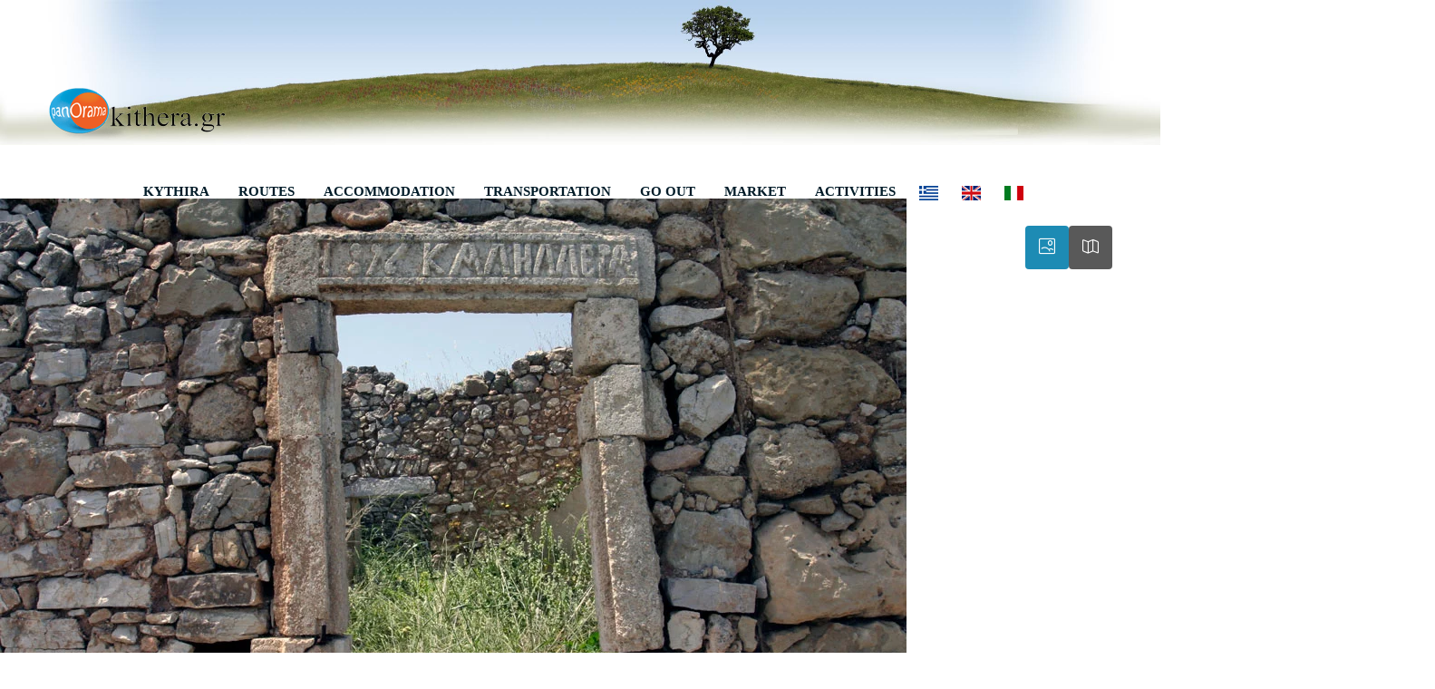

--- FILE ---
content_type: text/html; charset=UTF-8
request_url: https://www.kithera.gr/en/kythira/viaradika/
body_size: 59346
content:
<!doctype html><html lang="en-US" prefix="og: https://ogp.me/ns#"><head><script data-no-optimize="1">var litespeed_docref=sessionStorage.getItem("litespeed_docref");litespeed_docref&&(Object.defineProperty(document,"referrer",{get:function(){return litespeed_docref}}),sessionStorage.removeItem("litespeed_docref"));</script> <meta charset="UTF-8" /><meta name="viewport" content="width=device-width, initial-scale=1.0" /><link rel="profile" href="https://gmpg.org/xfn/11" /><meta name="format-detection" content="telephone=no"> <script id="cookieyes" type="litespeed/javascript" data-src="https://cdn-cookieyes.com/client_data/1066ce46c92895489542f19c/script.js"></script><link rel="preload" as="image" href="https://www.kithera.gr/wp-content/uploads/2022/09/viaradika9.jpg" fetchpriority="high"><title>Viaradika - Villages of Kythira - KYTHIRA</title><meta name="description" content="Open on Google Maps - Viaradika - Open on Google Maps"/><meta name="robots" content="follow, index, max-snippet:-1, max-video-preview:-1, max-image-preview:large"/><link rel="canonical" href="https://www.kithera.gr/en/kythira/viaradika/" /><meta property="og:locale" content="en_US" /><meta property="og:type" content="article" /><meta property="og:title" content="Viaradika - Villages of Kythira - KYTHIRA" /><meta property="og:description" content="Open on Google Maps - Viaradika - Open on Google Maps" /><meta property="og:url" content="https://www.kithera.gr/en/kythira/viaradika/" /><meta property="og:site_name" content="ΚΥΘΗΡΑ" /><meta property="article:publisher" content="https://www.facebook.com/Kythira/" /><meta property="og:updated_time" content="2025-03-20T12:56:24+02:00" /><meta property="og:image" content="https://www.kithera.gr/wp-content/uploads/2022/09/viaradika9.jpg" /><meta property="og:image:secure_url" content="https://www.kithera.gr/wp-content/uploads/2022/09/viaradika9.jpg" /><meta property="og:image:width" content="1000" /><meta property="og:image:height" content="667" /><meta property="og:image:alt" content="Βιαράδικα Χωριά Κυθήρων" /><meta property="og:image:type" content="image/jpeg" /><meta property="article:published_time" content="2022-01-05T15:13:00+02:00" /><meta property="article:modified_time" content="2025-03-20T12:56:24+02:00" /><meta name="twitter:card" content="summary_large_image" /><meta name="twitter:title" content="Viaradika - Villages of Kythira - KYTHIRA" /><meta name="twitter:description" content="Open on Google Maps - Viaradika - Open on Google Maps" /><meta name="twitter:site" content="@https://twitter.com/Kitheragr" /><meta name="twitter:creator" content="@https://twitter.com/Kitheragr" /><meta name="twitter:image" content="https://www.kithera.gr/wp-content/uploads/2022/09/viaradika9.jpg" /> <script type="application/ld+json" class="rank-math-schema">{"@context":"https://schema.org","@graph":[{"@type":["TouristInformationCenter","Organization"],"@id":"https://www.kithera.gr/en/#organization/","name":"\u039a\u03a5\u0398\u0397\u03a1\u0391 - kithera.gr","url":"https://www.kithera.gr","sameAs":["https://www.facebook.com/Kythira/","https://twitter.com/https://twitter.com/Kitheragr"],"email":"info@kithera.gr","logo":{"@type":"ImageObject","@id":"https://www.kithera.gr/en/#logo/","url":"https://www.kithera.gr/wp-content/uploads/2022/05/Logo_KitheraGr.png","contentUrl":"https://www.kithera.gr/wp-content/uploads/2022/05/Logo_KitheraGr.png","caption":"\u039a\u03a5\u0398\u0397\u03a1\u0391","inLanguage":"en-US"},"openingHours":["Monday,Tuesday,Wednesday,Thursday,Friday,Saturday,Sunday 09:00-17:00"],"description":"\u03a4\u03b1\u03be\u03b9\u03b4\u03b9\u03c9\u03c4\u03b9\u03ba\u03cc\u03c2 \u03bf\u03b4\u03b7\u03b3\u03cc\u03c2 \u03b3\u03b9\u03b1 \u03c4\u03b1 \u039a\u03cd\u03b8\u03b7\u03c1\u03b1, \u03b2\u03c1\u03b5\u03af\u03c4\u03b5 \u03b4\u03c1\u03bf\u03bc\u03bf\u03bb\u03cc\u03b3\u03b9\u03b1 \u03c0\u03bb\u03bf\u03af\u03c9\u03bd \u03ba\u03b1\u03b9 \u03b1\u03b5\u03c1\u03bf\u03c0\u03bb\u03ac\u03bd\u03c9\u03bd, \u03b5\u03c0\u03b9\u03bb\u03ad\u03be\u03c4\u03b5 \u03b4\u03b9\u03b1\u03bc\u03bf\u03bd\u03ae \u03c3\u03b5 \u03be\u03b5\u03bd\u03bf\u03b4\u03bf\u03c7\u03b5\u03af\u03b1 \u03ba\u03b1\u03b9 \u03b5\u03bd\u03bf\u03b9\u03ba\u03b9\u03b1\u03b6\u03cc\u03bc\u03b5\u03bd\u03b1 \u03b4\u03c9\u03bc\u03ac\u03c4\u03b9\u03b1. \u0394\u03b5\u03af\u03c4\u03b5 \u03c6\u03c9\u03c4\u03bf\u03b3\u03c1\u03b1\u03c6\u03af\u03b5\u03c2 \u03b1\u03c0\u03cc \u03c4\u03b1 \u039a\u03cd\u03b8\u03b7\u03c1\u03b1 \u03bc\u03b5 \u03cc\u03bb\u03b5\u03c2 \u03c4\u03b9\u03c2 \u03c0\u03b1\u03c1\u03b1\u03bb\u03af\u03b5\u03c2, \u03c4\u03b1 \u03c7\u03c9\u03c1\u03b9\u03ac, \u03c4\u03b1 \u03b1\u03be\u03b9\u03bf\u03b8\u03ad\u03b1\u03c4\u03b1. \u039a\u03b1\u03c4\u03b5\u03b2\u03ac\u03c3\u03c4\u03b5 \u03bf\u03b4\u03b9\u03ba\u03cc \u03ba\u03b1\u03b9 \u03c4\u03bf\u03c5\u03c1\u03b9\u03c3\u03c4\u03b9\u03ba\u03cc \u03c7\u03ac\u03c1\u03c4\u03b7 \u039a\u03c5\u03b8\u03ae\u03c1\u03c9\u03bd \u03c3\u03c4\u03b7\u03bd \u03c3\u03c5\u03c3\u03ba\u03b5\u03c5\u03ae \u03c3\u03b1\u03c2.","image":{"@id":"https://www.kithera.gr/en/#logo/"}},{"@type":"WebSite","@id":"https://www.kithera.gr/en/#website/","url":"https://www.kithera.gr/en/","name":"\u039a\u03a5\u0398\u0397\u03a1\u0391","alternateName":"\u03a4\u03bf\u03c5\u03c1\u03b9\u03c3\u03c4\u03b9\u03ba\u03cc\u03c2 \u03bf\u03b4\u03b7\u03b3\u03cc\u03c2 \u039a\u03c5\u03b8\u03ae\u03c1\u03c9\u03bd","publisher":{"@id":"https://www.kithera.gr/en/#organization/"},"inLanguage":"en-US"},{"@type":"ImageObject","@id":"https://www.kithera.gr/wp-content/uploads/2022/09/viaradika9.jpg","url":"https://www.kithera.gr/wp-content/uploads/2022/09/viaradika9.jpg","width":"1000","height":"667","caption":"\u0392\u03b9\u03b1\u03c1\u03ac\u03b4\u03b9\u03ba\u03b1 \u03a7\u03c9\u03c1\u03b9\u03ac \u039a\u03c5\u03b8\u03ae\u03c1\u03c9\u03bd","inLanguage":"en-US"},{"@type":"BreadcrumbList","@id":"https://www.kithera.gr/en/kythira/viaradika/#breadcrumb","itemListElement":[{"@type":"ListItem","position":"1","item":{"@id":"https://www.kithera.gr","name":"Home"}},{"@type":"ListItem","position":"2","item":{"@id":"https://www.kithera.gr/en/kythira/","name":"Properties"}},{"@type":"ListItem","position":"3","item":{"@id":"https://www.kithera.gr/en/kythira-island/villages/","name":"Villages"}},{"@type":"ListItem","position":"4","item":{"@id":"https://www.kithera.gr/en/kythira/viaradika/","name":"Viaradika"}}]},{"@type":"WebPage","@id":"https://www.kithera.gr/en/kythira/viaradika/#webpage","url":"https://www.kithera.gr/en/kythira/viaradika/","name":"Viaradika - Villages of Kythira - KYTHIRA","datePublished":"2022-01-05T15:13:00+02:00","dateModified":"2025-03-20T12:56:24+02:00","isPartOf":{"@id":"https://www.kithera.gr/en/#website/"},"primaryImageOfPage":{"@id":"https://www.kithera.gr/wp-content/uploads/2022/09/viaradika9.jpg"},"inLanguage":"en-US","breadcrumb":{"@id":"https://www.kithera.gr/en/kythira/viaradika/#breadcrumb"}},{"@type":"Person","@id":"https://www.kithera.gr/en/author/kithera-gr/","name":"Kithera.gr","url":"https://www.kithera.gr/en/author/kithera-gr/","image":{"@type":"ImageObject","@id":"https://www.kithera.gr/wp-content/litespeed/avatar/1d50080c5dae041a6d9bef7f06b25766.jpg?ver=1768636201","url":"https://www.kithera.gr/wp-content/litespeed/avatar/1d50080c5dae041a6d9bef7f06b25766.jpg?ver=1768636201","caption":"Kithera.gr","inLanguage":"en-US"},"sameAs":["https://www.kithera.gr"],"worksFor":{"@id":"https://www.kithera.gr/en/#organization/"}},{"@type":"Article","headline":"Viaradika - Villages of Kythira - KYTHIRA","datePublished":"2022-01-05T15:13:00+02:00","dateModified":"2025-03-20T12:56:24+02:00","articleSection":"Villages","author":{"@id":"https://www.kithera.gr/en/author/kithera-gr/","name":"Kithera.gr"},"publisher":{"@id":"https://www.kithera.gr/en/#organization/"},"description":"Open on Google Maps - Viaradika - Open on Google Maps","name":"Viaradika - Villages of Kythira - KYTHIRA","@id":"https://www.kithera.gr/en/kythira/viaradika/#richSnippet","isPartOf":{"@id":"https://www.kithera.gr/en/kythira/viaradika/#webpage"},"image":{"@id":"https://www.kithera.gr/wp-content/uploads/2022/09/viaradika9.jpg"},"inLanguage":"en-US","mainEntityOfPage":{"@id":"https://www.kithera.gr/en/kythira/viaradika/#webpage"}}]}</script> <link rel='dns-prefetch' href='//fonts.googleapis.com' /><link rel='preconnect' href='https://fonts.gstatic.com' crossorigin /><link rel="alternate" type="application/rss+xml" title="KYTHIRA &raquo; Feed" href="https://www.kithera.gr/en/feed/" /><link rel="alternate" type="application/rss+xml" title="KYTHIRA &raquo; Comments Feed" href="https://www.kithera.gr/en/comments/feed/" /><link rel="alternate" title="oEmbed (JSON)" type="application/json+oembed" href="https://www.kithera.gr/en/wp-json/oembed/1.0/embed?url=https%3A%2F%2Fwww.kithera.gr%2Fen%2Fkythira%2Fviaradika%2F" /><link rel="alternate" title="oEmbed (XML)" type="text/xml+oembed" href="https://www.kithera.gr/en/wp-json/oembed/1.0/embed?url=https%3A%2F%2Fwww.kithera.gr%2Fen%2Fkythira%2Fviaradika%2F&#038;format=xml" /><meta property="og:title" content="Viaradika"/><meta property="og:description" content="
Picturesque village of Viaradika!  Located in the center and west of Kythira, it is built in lush vegetation with a wide variety of trees and plants. In th" /><meta property="og:type" content="article"/><meta property="og:url" content="https://www.kithera.gr/en/kythira/viaradika/"/><meta property="og:site_name" content="KYTHIRA"/><meta property="og:image" content="https://www.kithera.gr/wp-content/uploads/2022/09/viaradika9.jpg"/><script type="application/ld+json">{
    "@context": "https://schema.org",
    "@type": "Place",
    "inLanguage": "en",
    "name": "Viaradika",
    "description": "Picturesque village of Viaradika! \r\nLocated in the center and west of Kythira, it is built in lush vegetation with a wide variety of trees and plants. In the area there are lakes with plenty of water, rich vegetation and plane trees. The village is small and sparsely populated but picturesque, with traditional and neoclassical houses. \r\nNearest attractions  The faucet The sting Mitata Aloizianika  Open on Google Maps",
    "url": "https://www.kithera.gr/en/kythira/viaradika/",
    "image": [
        "https://www.kithera.gr/wp-content/uploads/2022/09/viaradika9.jpg",
        "https://www.kithera.gr/wp-content/uploads/2022/09/viaradika1.jpg",
        "https://www.kithera.gr/wp-content/uploads/2022/09/viaradika2.jpg",
        "https://www.kithera.gr/wp-content/uploads/2022/09/viaradika3.jpg",
        "https://www.kithera.gr/wp-content/uploads/2022/09/viaradika4.jpg",
        "https://www.kithera.gr/wp-content/uploads/2022/09/viaradika5.jpg",
        "https://www.kithera.gr/wp-content/uploads/2022/09/viaradika6.jpg",
        "https://www.kithera.gr/wp-content/uploads/2022/09/viaradika7.jpg",
        "https://www.kithera.gr/wp-content/uploads/2022/09/viaradika8.jpg",
        "https://www.kithera.gr/wp-content/uploads/2022/09/viaradika9.jpg"
    ],
    "geo": {
        "@type": "GeoCoordinates",
        "latitude": 36.239038758997,
        "longitude": 23.002753386965
    }
}</script> <style id='wp-img-auto-sizes-contain-inline-css' type='text/css'>img:is([sizes=auto i],[sizes^="auto," i]){contain-intrinsic-size:3000px 1500px}
/*# sourceURL=wp-img-auto-sizes-contain-inline-css */</style><style id="litespeed-ccss">ol,ul{box-sizing:border-box}:root{--wp-block-synced-color:#7a00df;--wp-block-synced-color--rgb:122,0,223;--wp-bound-block-color:var(--wp-block-synced-color);--wp-editor-canvas-background:#ddd;--wp-admin-theme-color:#007cba;--wp-admin-theme-color--rgb:0,124,186;--wp-admin-theme-color-darker-10:#006ba1;--wp-admin-theme-color-darker-10--rgb:0,107,160.5;--wp-admin-theme-color-darker-20:#005a87;--wp-admin-theme-color-darker-20--rgb:0,90,135;--wp-admin-border-width-focus:2px}:root{--wp--preset--font-size--normal:16px;--wp--preset--font-size--huge:42px}ol,ul{box-sizing:border-box}:root{--wp--preset--aspect-ratio--square:1;--wp--preset--aspect-ratio--4-3:4/3;--wp--preset--aspect-ratio--3-4:3/4;--wp--preset--aspect-ratio--3-2:3/2;--wp--preset--aspect-ratio--2-3:2/3;--wp--preset--aspect-ratio--16-9:16/9;--wp--preset--aspect-ratio--9-16:9/16;--wp--preset--color--black:#000000;--wp--preset--color--cyan-bluish-gray:#abb8c3;--wp--preset--color--white:#ffffff;--wp--preset--color--pale-pink:#f78da7;--wp--preset--color--vivid-red:#cf2e2e;--wp--preset--color--luminous-vivid-orange:#ff6900;--wp--preset--color--luminous-vivid-amber:#fcb900;--wp--preset--color--light-green-cyan:#7bdcb5;--wp--preset--color--vivid-green-cyan:#00d084;--wp--preset--color--pale-cyan-blue:#8ed1fc;--wp--preset--color--vivid-cyan-blue:#0693e3;--wp--preset--color--vivid-purple:#9b51e0;--wp--preset--gradient--vivid-cyan-blue-to-vivid-purple:linear-gradient(135deg,rgb(6,147,227) 0%,rgb(155,81,224) 100%);--wp--preset--gradient--light-green-cyan-to-vivid-green-cyan:linear-gradient(135deg,rgb(122,220,180) 0%,rgb(0,208,130) 100%);--wp--preset--gradient--luminous-vivid-amber-to-luminous-vivid-orange:linear-gradient(135deg,rgb(252,185,0) 0%,rgb(255,105,0) 100%);--wp--preset--gradient--luminous-vivid-orange-to-vivid-red:linear-gradient(135deg,rgb(255,105,0) 0%,rgb(207,46,46) 100%);--wp--preset--gradient--very-light-gray-to-cyan-bluish-gray:linear-gradient(135deg,rgb(238,238,238) 0%,rgb(169,184,195) 100%);--wp--preset--gradient--cool-to-warm-spectrum:linear-gradient(135deg,rgb(74,234,220) 0%,rgb(151,120,209) 20%,rgb(207,42,186) 40%,rgb(238,44,130) 60%,rgb(251,105,98) 80%,rgb(254,248,76) 100%);--wp--preset--gradient--blush-light-purple:linear-gradient(135deg,rgb(255,206,236) 0%,rgb(152,150,240) 100%);--wp--preset--gradient--blush-bordeaux:linear-gradient(135deg,rgb(254,205,165) 0%,rgb(254,45,45) 50%,rgb(107,0,62) 100%);--wp--preset--gradient--luminous-dusk:linear-gradient(135deg,rgb(255,203,112) 0%,rgb(199,81,192) 50%,rgb(65,88,208) 100%);--wp--preset--gradient--pale-ocean:linear-gradient(135deg,rgb(255,245,203) 0%,rgb(182,227,212) 50%,rgb(51,167,181) 100%);--wp--preset--gradient--electric-grass:linear-gradient(135deg,rgb(202,248,128) 0%,rgb(113,206,126) 100%);--wp--preset--gradient--midnight:linear-gradient(135deg,rgb(2,3,129) 0%,rgb(40,116,252) 100%);--wp--preset--font-size--small:13px;--wp--preset--font-size--medium:20px;--wp--preset--font-size--large:36px;--wp--preset--font-size--x-large:42px;--wp--preset--spacing--20:0.44rem;--wp--preset--spacing--30:0.67rem;--wp--preset--spacing--40:1rem;--wp--preset--spacing--50:1.5rem;--wp--preset--spacing--60:2.25rem;--wp--preset--spacing--70:3.38rem;--wp--preset--spacing--80:5.06rem;--wp--preset--shadow--natural:6px 6px 9px rgba(0, 0, 0, 0.2);--wp--preset--shadow--deep:12px 12px 50px rgba(0, 0, 0, 0.4);--wp--preset--shadow--sharp:6px 6px 0px rgba(0, 0, 0, 0.2);--wp--preset--shadow--outlined:6px 6px 0px -3px rgb(255, 255, 255), 6px 6px rgb(0, 0, 0);--wp--preset--shadow--crisp:6px 6px 0px rgb(0, 0, 0)}:root{--bs-blue:#0d6efd;--bs-indigo:#6610f2;--bs-purple:#6f42c1;--bs-pink:#d63384;--bs-red:#dc3545;--bs-orange:#fd7e14;--bs-yellow:#ffc107;--bs-green:#198754;--bs-teal:#20c997;--bs-cyan:#0dcaf0;--bs-black:#000;--bs-white:#fff;--bs-gray:#6c757d;--bs-gray-dark:#343a40;--bs-gray-100:#f8f9fa;--bs-gray-200:#e9ecef;--bs-gray-300:#dee2e6;--bs-gray-400:#ced4da;--bs-gray-500:#adb5bd;--bs-gray-600:#6c757d;--bs-gray-700:#495057;--bs-gray-800:#343a40;--bs-gray-900:#212529;--bs-primary:#0d6efd;--bs-secondary:#6c757d;--bs-success:#198754;--bs-info:#0dcaf0;--bs-warning:#ffc107;--bs-danger:#dc3545;--bs-light:#f8f9fa;--bs-dark:#212529;--bs-primary-rgb:13,110,253;--bs-secondary-rgb:108,117,125;--bs-success-rgb:25,135,84;--bs-info-rgb:13,202,240;--bs-warning-rgb:255,193,7;--bs-danger-rgb:220,53,69;--bs-light-rgb:248,249,250;--bs-dark-rgb:33,37,41;--bs-primary-text-emphasis:#052c65;--bs-secondary-text-emphasis:#2b2f32;--bs-success-text-emphasis:#0a3622;--bs-info-text-emphasis:#055160;--bs-warning-text-emphasis:#664d03;--bs-danger-text-emphasis:#58151c;--bs-light-text-emphasis:#495057;--bs-dark-text-emphasis:#495057;--bs-primary-bg-subtle:#cfe2ff;--bs-secondary-bg-subtle:#e2e3e5;--bs-success-bg-subtle:#d1e7dd;--bs-info-bg-subtle:#cff4fc;--bs-warning-bg-subtle:#fff3cd;--bs-danger-bg-subtle:#f8d7da;--bs-light-bg-subtle:#fcfcfd;--bs-dark-bg-subtle:#ced4da;--bs-primary-border-subtle:#9ec5fe;--bs-secondary-border-subtle:#c4c8cb;--bs-success-border-subtle:#a3cfbb;--bs-info-border-subtle:#9eeaf9;--bs-warning-border-subtle:#ffe69c;--bs-danger-border-subtle:#f1aeb5;--bs-light-border-subtle:#e9ecef;--bs-dark-border-subtle:#adb5bd;--bs-white-rgb:255,255,255;--bs-black-rgb:0,0,0;--bs-font-sans-serif:system-ui,-apple-system,"Segoe UI",Roboto,"Helvetica Neue","Noto Sans","Liberation Sans",Arial,sans-serif,"Apple Color Emoji","Segoe UI Emoji","Segoe UI Symbol","Noto Color Emoji";--bs-font-monospace:SFMono-Regular,Menlo,Monaco,Consolas,"Liberation Mono","Courier New",monospace;--bs-gradient:linear-gradient(180deg, rgba(255, 255, 255, 0.15), rgba(255, 255, 255, 0));--bs-body-font-family:var(--bs-font-sans-serif);--bs-body-font-size:1rem;--bs-body-font-weight:400;--bs-body-line-height:1.5;--bs-body-color:#212529;--bs-body-color-rgb:33,37,41;--bs-body-bg:#fff;--bs-body-bg-rgb:255,255,255;--bs-emphasis-color:#000;--bs-emphasis-color-rgb:0,0,0;--bs-secondary-color:rgba(33, 37, 41, 0.75);--bs-secondary-color-rgb:33,37,41;--bs-secondary-bg:#e9ecef;--bs-secondary-bg-rgb:233,236,239;--bs-tertiary-color:rgba(33, 37, 41, 0.5);--bs-tertiary-color-rgb:33,37,41;--bs-tertiary-bg:#f8f9fa;--bs-tertiary-bg-rgb:248,249,250;--bs-heading-color:inherit;--bs-link-color:#0d6efd;--bs-link-color-rgb:13,110,253;--bs-link-decoration:underline;--bs-link-hover-color:#0a58ca;--bs-link-hover-color-rgb:10,88,202;--bs-code-color:#d63384;--bs-highlight-color:#212529;--bs-highlight-bg:#fff3cd;--bs-border-width:1px;--bs-border-style:solid;--bs-border-color:#dee2e6;--bs-border-color-translucent:rgba(0, 0, 0, 0.175);--bs-border-radius:0.375rem;--bs-border-radius-sm:0.25rem;--bs-border-radius-lg:0.5rem;--bs-border-radius-xl:1rem;--bs-border-radius-xxl:2rem;--bs-border-radius-2xl:var(--bs-border-radius-xxl);--bs-border-radius-pill:50rem;--bs-box-shadow:0 0.5rem 1rem rgba(0, 0, 0, 0.15);--bs-box-shadow-sm:0 0.125rem 0.25rem rgba(0, 0, 0, 0.075);--bs-box-shadow-lg:0 1rem 3rem rgba(0, 0, 0, 0.175);--bs-box-shadow-inset:inset 0 1px 2px rgba(0, 0, 0, 0.075);--bs-focus-ring-width:0.25rem;--bs-focus-ring-opacity:0.25;--bs-focus-ring-color:rgba(13, 110, 253, 0.25);--bs-form-valid-color:#198754;--bs-form-valid-border-color:#198754;--bs-form-invalid-color:#dc3545;--bs-form-invalid-border-color:#dc3545}*,::after,::before{box-sizing:border-box}@media (prefers-reduced-motion:no-preference){:root{scroll-behavior:smooth}}body{margin:0;font-family:var(--bs-body-font-family);font-size:var(--bs-body-font-size);font-weight:var(--bs-body-font-weight);line-height:var(--bs-body-line-height);color:var(--bs-body-color);text-align:var(--bs-body-text-align);background-color:var(--bs-body-bg);-webkit-text-size-adjust:100%}hr{margin:1rem 0;color:inherit;border:0;border-top:var(--bs-border-width) solid;opacity:.25}h1{margin-top:0;margin-bottom:.5rem;font-weight:500;line-height:1.2;color:var(--bs-heading-color)}h1{font-size:calc(1.375rem + 1.5vw)}@media (min-width:1200px){h1{font-size:2.5rem}}p{margin-top:0;margin-bottom:1rem}address{margin-bottom:1rem;font-style:normal;line-height:inherit}ol,ul{padding-left:2rem}ol,ul{margin-top:0;margin-bottom:1rem}ul ul{margin-bottom:0}b{font-weight:bolder}a{color:rgba(var(--bs-link-color-rgb),var(--bs-link-opacity,1));text-decoration:underline}img{vertical-align:middle}label{display:inline-block}button{border-radius:0}button,input{margin:0;font-family:inherit;font-size:inherit;line-height:inherit}button{text-transform:none}[type=button],[type=submit],button{-webkit-appearance:button}::-moz-focus-inner{padding:0;border-style:none}::-webkit-datetime-edit-day-field,::-webkit-datetime-edit-fields-wrapper,::-webkit-datetime-edit-hour-field,::-webkit-datetime-edit-minute,::-webkit-datetime-edit-month-field,::-webkit-datetime-edit-text,::-webkit-datetime-edit-year-field{padding:0}::-webkit-inner-spin-button{height:auto}::-webkit-search-decoration{-webkit-appearance:none}::-webkit-color-swatch-wrapper{padding:0}::-webkit-file-upload-button{font:inherit;-webkit-appearance:button}::file-selector-button{font:inherit;-webkit-appearance:button}.list-unstyled{padding-left:0;list-style:none}.list-inline{padding-left:0;list-style:none}.img-fluid{max-width:100%;height:auto}.container{--bs-gutter-x:1.5rem;--bs-gutter-y:0;width:100%;padding-right:calc(var(--bs-gutter-x)*.5);padding-left:calc(var(--bs-gutter-x)*.5);margin-right:auto;margin-left:auto}@media (min-width:576px){.container{max-width:540px}}@media (min-width:768px){.container{max-width:720px}}@media (min-width:992px){.container{max-width:960px}}@media (min-width:1200px){.container{max-width:1140px}}@media (min-width:1400px){.container{max-width:1320px}}:root{--bs-breakpoint-xs:0;--bs-breakpoint-sm:576px;--bs-breakpoint-md:768px;--bs-breakpoint-lg:992px;--bs-breakpoint-xl:1200px;--bs-breakpoint-xxl:1400px}.form-control{display:block;width:100%;padding:.375rem .75rem;font-size:1rem;font-weight:400;line-height:1.5;color:var(--bs-body-color);-webkit-appearance:none;-moz-appearance:none;appearance:none;background-color:var(--bs-body-bg);background-clip:padding-box;border:var(--bs-border-width) solid var(--bs-border-color);border-radius:var(--bs-border-radius)}.form-control::-webkit-date-and-time-value{min-width:85px;height:1.5em;margin:0}.form-control::-webkit-datetime-edit{display:block;padding:0}.form-control::-moz-placeholder{color:var(--bs-secondary-color);opacity:1}.form-control::-webkit-file-upload-button{padding:.375rem .75rem;margin:-.375rem -.75rem;-webkit-margin-end:.75rem;margin-inline-end:.75rem;color:var(--bs-body-color);background-color:var(--bs-tertiary-bg);border-color:inherit;border-style:solid;border-width:0;border-inline-end-width:var(--bs-border-width);border-radius:0}.btn{--bs-btn-padding-x:0.75rem;--bs-btn-padding-y:0.375rem;--bs-btn-font-family:;--bs-btn-font-size:1rem;--bs-btn-font-weight:400;--bs-btn-line-height:1.5;--bs-btn-color:var(--bs-body-color);--bs-btn-bg:transparent;--bs-btn-border-width:var(--bs-border-width);--bs-btn-border-color:transparent;--bs-btn-border-radius:var(--bs-border-radius);--bs-btn-hover-border-color:transparent;--bs-btn-box-shadow:inset 0 1px 0 rgba(255, 255, 255, 0.15),0 1px 1px rgba(0, 0, 0, 0.075);--bs-btn-disabled-opacity:0.65;--bs-btn-focus-box-shadow:0 0 0 0.25rem rgba(var(--bs-btn-focus-shadow-rgb), .5);display:inline-block;padding:var(--bs-btn-padding-y) var(--bs-btn-padding-x);font-family:var(--bs-btn-font-family);font-size:var(--bs-btn-font-size);font-weight:var(--bs-btn-font-weight);line-height:var(--bs-btn-line-height);color:var(--bs-btn-color);text-align:center;text-decoration:none;vertical-align:middle;border:var(--bs-btn-border-width) solid var(--bs-btn-border-color);border-radius:var(--bs-btn-border-radius);background-color:var(--bs-btn-bg)}.btn-primary{--bs-btn-color:#fff;--bs-btn-bg:#0d6efd;--bs-btn-border-color:#0d6efd;--bs-btn-hover-color:#fff;--bs-btn-hover-bg:#0b5ed7;--bs-btn-hover-border-color:#0a58ca;--bs-btn-focus-shadow-rgb:49,132,253;--bs-btn-active-color:#fff;--bs-btn-active-bg:#0a58ca;--bs-btn-active-border-color:#0a53be;--bs-btn-active-shadow:inset 0 3px 5px rgba(0, 0, 0, 0.125);--bs-btn-disabled-color:#fff;--bs-btn-disabled-bg:#0d6efd;--bs-btn-disabled-border-color:#0d6efd}.fade:not(.show){opacity:0}.dropdown{position:relative}.dropdown-menu{--bs-dropdown-zindex:1000;--bs-dropdown-min-width:10rem;--bs-dropdown-padding-x:0;--bs-dropdown-padding-y:0.5rem;--bs-dropdown-spacer:0.125rem;--bs-dropdown-font-size:1rem;--bs-dropdown-color:var(--bs-body-color);--bs-dropdown-bg:var(--bs-body-bg);--bs-dropdown-border-color:var(--bs-border-color-translucent);--bs-dropdown-border-radius:var(--bs-border-radius);--bs-dropdown-border-width:var(--bs-border-width);--bs-dropdown-inner-border-radius:calc(var(--bs-border-radius) - var(--bs-border-width));--bs-dropdown-divider-bg:var(--bs-border-color-translucent);--bs-dropdown-divider-margin-y:0.5rem;--bs-dropdown-box-shadow:var(--bs-box-shadow);--bs-dropdown-link-color:var(--bs-body-color);--bs-dropdown-link-hover-color:var(--bs-body-color);--bs-dropdown-link-hover-bg:var(--bs-tertiary-bg);--bs-dropdown-link-active-color:#fff;--bs-dropdown-link-active-bg:#0d6efd;--bs-dropdown-link-disabled-color:var(--bs-tertiary-color);--bs-dropdown-item-padding-x:1rem;--bs-dropdown-item-padding-y:0.25rem;--bs-dropdown-header-color:#6c757d;--bs-dropdown-header-padding-x:1rem;--bs-dropdown-header-padding-y:0.5rem;position:absolute;z-index:var(--bs-dropdown-zindex);display:none;min-width:var(--bs-dropdown-min-width);padding:var(--bs-dropdown-padding-y) var(--bs-dropdown-padding-x);margin:0;font-size:var(--bs-dropdown-font-size);color:var(--bs-dropdown-color);text-align:left;list-style:none;background-color:var(--bs-dropdown-bg);background-clip:padding-box;border:var(--bs-dropdown-border-width) solid var(--bs-dropdown-border-color);border-radius:var(--bs-dropdown-border-radius)}.dropdown-menu-end{--bs-position:end}.dropdown-item{display:block;width:100%;padding:var(--bs-dropdown-item-padding-y) var(--bs-dropdown-item-padding-x);clear:both;font-weight:400;color:var(--bs-dropdown-link-color);text-align:inherit;text-decoration:none;white-space:nowrap;background-color:#fff0;border:0;border-radius:var(--bs-dropdown-item-border-radius,0)}.nav{--bs-nav-link-padding-x:1rem;--bs-nav-link-padding-y:0.5rem;--bs-nav-link-font-weight:;--bs-nav-link-color:var(--bs-link-color);--bs-nav-link-hover-color:var(--bs-link-hover-color);--bs-nav-link-disabled-color:var(--bs-secondary-color);display:flex;flex-wrap:wrap;padding-left:0;margin-bottom:0;list-style:none}.nav-link{display:block;padding:var(--bs-nav-link-padding-y) var(--bs-nav-link-padding-x);font-size:var(--bs-nav-link-font-size);font-weight:var(--bs-nav-link-font-weight);color:var(--bs-nav-link-color);text-decoration:none;background:0 0;border:0}.nav-tabs{--bs-nav-tabs-border-width:var(--bs-border-width);--bs-nav-tabs-border-color:var(--bs-border-color);--bs-nav-tabs-border-radius:var(--bs-border-radius);--bs-nav-tabs-link-hover-border-color:var(--bs-secondary-bg) var(--bs-secondary-bg) var(--bs-border-color);--bs-nav-tabs-link-active-color:var(--bs-emphasis-color);--bs-nav-tabs-link-active-bg:var(--bs-body-bg);--bs-nav-tabs-link-active-border-color:var(--bs-border-color) var(--bs-border-color) var(--bs-body-bg);border-bottom:var(--bs-nav-tabs-border-width) solid var(--bs-nav-tabs-border-color)}.nav-tabs .nav-link{margin-bottom:calc(-1*var(--bs-nav-tabs-border-width));border:var(--bs-nav-tabs-border-width) solid #fff0;border-top-left-radius:var(--bs-nav-tabs-border-radius);border-top-right-radius:var(--bs-nav-tabs-border-radius)}.nav-tabs .nav-link.active{color:var(--bs-nav-tabs-link-active-color);background-color:var(--bs-nav-tabs-link-active-bg);border-color:var(--bs-nav-tabs-link-active-border-color)}.nav-pills{--bs-nav-pills-border-radius:var(--bs-border-radius);--bs-nav-pills-link-active-color:#fff;--bs-nav-pills-link-active-bg:#0d6efd}.nav-pills .nav-link{border-radius:var(--bs-nav-pills-border-radius)}.nav-pills .nav-link.active{color:var(--bs-nav-pills-link-active-color);background-color:var(--bs-nav-pills-link-active-bg)}.tab-content>.tab-pane{display:none}.tab-content>.active{display:block}.navbar{--bs-navbar-padding-x:0;--bs-navbar-padding-y:0.5rem;--bs-navbar-color:rgba(var(--bs-emphasis-color-rgb), 0.65);--bs-navbar-hover-color:rgba(var(--bs-emphasis-color-rgb), 0.8);--bs-navbar-disabled-color:rgba(var(--bs-emphasis-color-rgb), 0.3);--bs-navbar-active-color:rgba(var(--bs-emphasis-color-rgb), 1);--bs-navbar-brand-padding-y:0.3125rem;--bs-navbar-brand-margin-end:1rem;--bs-navbar-brand-font-size:1.25rem;--bs-navbar-brand-color:rgba(var(--bs-emphasis-color-rgb), 1);--bs-navbar-brand-hover-color:rgba(var(--bs-emphasis-color-rgb), 1);--bs-navbar-nav-link-padding-x:0.5rem;--bs-navbar-toggler-padding-y:0.25rem;--bs-navbar-toggler-padding-x:0.75rem;--bs-navbar-toggler-font-size:1.25rem;--bs-navbar-toggler-icon-bg:url("data:image/svg+xml,%3csvg xmlns='http://www.w3.org/2000/svg' viewBox='0 0 30 30'%3e%3cpath stroke='rgba%2833, 37, 41, 0.75%29' stroke-linecap='round' stroke-miterlimit='10' stroke-width='2' d='M4 7h22M4 15h22M4 23h22'/%3e%3c/svg%3e");--bs-navbar-toggler-border-color:rgba(var(--bs-emphasis-color-rgb), 0.15);--bs-navbar-toggler-border-radius:var(--bs-border-radius);--bs-navbar-toggler-focus-width:0.25rem;position:relative;display:flex;flex-wrap:wrap;align-items:center;justify-content:space-between;padding:var(--bs-navbar-padding-y) var(--bs-navbar-padding-x)}@media (min-width:992px){.navbar-expand-lg{flex-wrap:nowrap;justify-content:flex-start}}.breadcrumb{--bs-breadcrumb-padding-x:0;--bs-breadcrumb-padding-y:0;--bs-breadcrumb-margin-bottom:1rem;--bs-breadcrumb-bg:;--bs-breadcrumb-border-radius:;--bs-breadcrumb-divider-color:var(--bs-secondary-color);--bs-breadcrumb-item-padding-x:0.5rem;--bs-breadcrumb-item-active-color:var(--bs-secondary-color);display:flex;flex-wrap:wrap;padding:var(--bs-breadcrumb-padding-y) var(--bs-breadcrumb-padding-x);margin-bottom:var(--bs-breadcrumb-margin-bottom);font-size:var(--bs-breadcrumb-font-size);list-style:none;background-color:var(--bs-breadcrumb-bg);border-radius:var(--bs-breadcrumb-border-radius)}.breadcrumb-item+.breadcrumb-item{padding-left:var(--bs-breadcrumb-item-padding-x)}.breadcrumb-item+.breadcrumb-item::before{float:left;padding-right:var(--bs-breadcrumb-item-padding-x);color:var(--bs-breadcrumb-divider-color);content:var(--bs-breadcrumb-divider,"/")}.breadcrumb-item.active{color:var(--bs-breadcrumb-item-active-color)}.btn-close{--bs-btn-close-color:#000;--bs-btn-close-bg:url("data:image/svg+xml,%3csvg xmlns='http://www.w3.org/2000/svg' viewBox='0 0 16 16' fill='%23000'%3e%3cpath d='M.293.293a1 1 0 0 1 1.414 0L8 6.586 14.293.293a1 1 0 1 1 1.414 1.414L9.414 8l6.293 6.293a1 1 0 0 1-1.414 1.414L8 9.414l-6.293 6.293a1 1 0 0 1-1.414-1.414L6.586 8 .293 1.707a1 1 0 0 1 0-1.414z'/%3e%3c/svg%3e");--bs-btn-close-opacity:0.5;--bs-btn-close-hover-opacity:0.75;--bs-btn-close-focus-shadow:0 0 0 0.25rem rgba(13, 110, 253, 0.25);--bs-btn-close-focus-opacity:1;--bs-btn-close-disabled-opacity:0.25;--bs-btn-close-white-filter:invert(1) grayscale(100%) brightness(200%);box-sizing:content-box;width:1em;height:1em;padding:.25em .25em;color:var(--bs-btn-close-color);background:#fff0 var(--bs-btn-close-bg) center/1em auto no-repeat;border:0;border-radius:.375rem;opacity:var(--bs-btn-close-opacity)}.btn-close-white{filter:var(--bs-btn-close-white-filter)}.modal{--bs-modal-zindex:1055;--bs-modal-width:500px;--bs-modal-padding:1rem;--bs-modal-margin:0.5rem;--bs-modal-color:;--bs-modal-bg:var(--bs-body-bg);--bs-modal-border-color:var(--bs-border-color-translucent);--bs-modal-border-width:var(--bs-border-width);--bs-modal-border-radius:var(--bs-border-radius-lg);--bs-modal-box-shadow:var(--bs-box-shadow-sm);--bs-modal-inner-border-radius:calc(var(--bs-border-radius-lg) - (var(--bs-border-width)));--bs-modal-header-padding-x:1rem;--bs-modal-header-padding-y:1rem;--bs-modal-header-padding:1rem 1rem;--bs-modal-header-border-color:var(--bs-border-color);--bs-modal-header-border-width:var(--bs-border-width);--bs-modal-title-line-height:1.5;--bs-modal-footer-gap:0.5rem;--bs-modal-footer-bg:;--bs-modal-footer-border-color:var(--bs-border-color);--bs-modal-footer-border-width:var(--bs-border-width);position:fixed;top:0;left:0;z-index:var(--bs-modal-zindex);display:none;width:100%;height:100%;overflow-x:hidden;overflow-y:auto;outline:0}.modal-dialog{position:relative;width:auto;margin:var(--bs-modal-margin)}.modal.fade .modal-dialog{transform:translate(0,-50px)}.modal-dialog-centered{display:flex;align-items:center;min-height:calc(100% - var(--bs-modal-margin)*2)}.modal-content{position:relative;display:flex;flex-direction:column;width:100%;color:var(--bs-modal-color);background-color:var(--bs-modal-bg);background-clip:padding-box;border:var(--bs-modal-border-width) solid var(--bs-modal-border-color);border-radius:var(--bs-modal-border-radius);outline:0}.modal-header{display:flex;flex-shrink:0;align-items:center;padding:var(--bs-modal-header-padding);border-bottom:var(--bs-modal-header-border-width) solid var(--bs-modal-header-border-color);border-top-left-radius:var(--bs-modal-inner-border-radius);border-top-right-radius:var(--bs-modal-inner-border-radius)}.modal-header .btn-close{padding:calc(var(--bs-modal-header-padding-y)*.5) calc(var(--bs-modal-header-padding-x)*.5);margin:calc(-.5*var(--bs-modal-header-padding-y)) calc(-.5*var(--bs-modal-header-padding-x)) calc(-.5*var(--bs-modal-header-padding-y)) auto}.modal-title{margin-bottom:0;line-height:var(--bs-modal-title-line-height)}.modal-body{position:relative;flex:1 1 auto;padding:var(--bs-modal-padding)}@media (min-width:576px){.modal{--bs-modal-margin:1.75rem;--bs-modal-box-shadow:var(--bs-box-shadow)}.modal-dialog{max-width:var(--bs-modal-width);margin-right:auto;margin-left:auto}}.spinner-border{display:inline-block;width:var(--bs-spinner-width);height:var(--bs-spinner-height);vertical-align:var(--bs-spinner-vertical-align);border-radius:50%;animation:var(--bs-spinner-animation-speed) linear infinite var(--bs-spinner-animation-name)}.spinner-border{--bs-spinner-width:2rem;--bs-spinner-height:2rem;--bs-spinner-vertical-align:-0.125em;--bs-spinner-border-width:0.25em;--bs-spinner-animation-speed:0.75s;--bs-spinner-animation-name:spinner-border;border:var(--bs-spinner-border-width) solid currentcolor;border-right-color:#fff0}.spinner-border-sm{--bs-spinner-width:1rem;--bs-spinner-height:1rem;--bs-spinner-border-width:0.2em}@media (prefers-reduced-motion:reduce){.spinner-border{--bs-spinner-animation-speed:1.5s}}.offcanvas{--bs-offcanvas-zindex:1045;--bs-offcanvas-width:400px;--bs-offcanvas-height:30vh;--bs-offcanvas-padding-x:1rem;--bs-offcanvas-padding-y:1rem;--bs-offcanvas-color:var(--bs-body-color);--bs-offcanvas-bg:var(--bs-body-bg);--bs-offcanvas-border-width:var(--bs-border-width);--bs-offcanvas-border-color:var(--bs-border-color-translucent);--bs-offcanvas-box-shadow:var(--bs-box-shadow-sm);--bs-offcanvas-title-line-height:1.5}.offcanvas{position:fixed;bottom:0;z-index:var(--bs-offcanvas-zindex);display:flex;flex-direction:column;max-width:100%;color:var(--bs-offcanvas-color);visibility:hidden;background-color:var(--bs-offcanvas-bg);background-clip:padding-box;outline:0}.offcanvas.offcanvas-start{top:0;left:0;width:var(--bs-offcanvas-width);border-right:var(--bs-offcanvas-border-width) solid var(--bs-offcanvas-border-color);transform:translateX(-100%)}.offcanvas.offcanvas-end{top:0;right:0;width:var(--bs-offcanvas-width);border-left:var(--bs-offcanvas-border-width) solid var(--bs-offcanvas-border-color);transform:translateX(100%)}.offcanvas-header{display:flex;align-items:center;padding:var(--bs-offcanvas-padding-y) var(--bs-offcanvas-padding-x)}.offcanvas-header .btn-close{padding:calc(var(--bs-offcanvas-padding-y)*.5) calc(var(--bs-offcanvas-padding-x)*.5);margin:calc(-.5*var(--bs-offcanvas-padding-y)) calc(-.5*var(--bs-offcanvas-padding-x)) calc(-.5*var(--bs-offcanvas-padding-y)) auto}.offcanvas-title{margin-bottom:0;line-height:var(--bs-offcanvas-title-line-height)}.clearfix::after{display:block;clear:both;content:""}.d-block{display:block!important}.d-flex{display:flex!important}.d-none{display:none!important}.w-100{width:100%!important}.h-100{height:100%!important}.flex-row{flex-direction:row!important}.flex-column{flex-direction:column!important}.flex-grow-1{flex-grow:1!important}.justify-content-between{justify-content:space-between!important}.align-items-start{align-items:flex-start!important}.align-items-center{align-items:center!important}.m-0{margin:0!important}.mx-2{margin-right:.5rem!important;margin-left:.5rem!important}.mt-3{margin-top:1rem!important}.mt-4{margin-top:1.5rem!important}.me-1{margin-right:.25rem!important}.me-4{margin-right:1.5rem!important}.mb-1{margin-bottom:.25rem!important}.mb-2{margin-bottom:.5rem!important}.mb-3{margin-bottom:1rem!important}.mb-4{margin-bottom:1.5rem!important}.ms-auto{margin-left:auto!important}.p-0{padding:0!important}.p-4{padding:1.5rem!important}.gap-1{gap:.25rem!important}.gap-2{gap:.5rem!important}.fs-6{font-size:1rem!important}.fw-normal{font-weight:400!important}.text-center{text-align:center!important}@media (min-width:768px){.d-md-block{display:block!important}.d-md-none{display:none!important}}.houzez-theme .houzez-icon,.houzez-icon{font-family:"houzez-iconfont"!important;speak:none;font-style:normal;font-weight:400;font-variant:normal;text-transform:none;line-height:1;-webkit-font-smoothing:antialiased;-moz-osx-font-smoothing:grayscale}.icon-x-logo-twitter-logo-2:before{content:""}.icon-house:before{content:""}.icon-messaging-whatsapp:before{content:""}.icon-share:before{content:""}.icon-picture-sun:before{content:""}.icon-close:before{content:""}.icon-arrow-up-1:before{content:""}.icon-envelope:before{content:""}.icon-love-it:before{content:""}.icon-maps:before{content:""}.icon-navigation-menu:before{content:""}.icon-pin:before{content:""}.icon-professional-network-linkedin:before{content:""}.icon-social-media-facebook:before{content:""}.icon-social-pinterest:before{content:""}:root{--f-spinner-width:36px;--f-spinner-height:36px;--f-spinner-color-1:rgba(0, 0, 0, 0.1);--f-spinner-color-2:rgba(17, 24, 28, 0.8);--f-spinner-stroke:2.75}:root{--f-button-width:40px;--f-button-height:40px;--f-button-border:0;--f-button-border-radius:0;--f-button-color:#374151;--f-button-bg:#f8f8f8;--f-button-hover-bg:#e0e0e0;--f-button-active-bg:#d0d0d0;--f-button-shadow:none;--f-button-transform:none;--f-button-svg-width:20px;--f-button-svg-height:20px;--f-button-svg-stroke-width:1.5;--f-button-svg-fill:none;--f-button-svg-filter:none;--f-button-svg-disabled-opacity:0.65}.map-wrap,#houzez-single-listing-map{width:100%}.map-wrap,#houzez-single-listing-map{height:100%}.login-form-wrap .form-group-field,.login-register-form .modal-header .close span,.lightbox-gallery-wrap,.property-lightbox .modal-header,.mobile-property-tools,.mobile-property-title .item-price-wrap,.property-detail-v5 .property-banner .container,.property-banner,.header-mobile,.header-main-wrap,.logo img,.header-inner-wrap{position:relative}.login-form-wrap .form-group-field:after,.property-image-count,.property-banner .nav,.map-wrap,.item-price-wrap{position:absolute}.property-lightbox .modal{display:block}.login-form-wrap .form-group-field:after,.item-tool>span{display:inline-block}.property-image-count{display:inline}.houzez-hidden{display:none}.login-register-form .modal-header .close{display:-webkit-box;display:-ms-flexbox;display:flex}.control__indicator{background-color:#fff0}.control__indicator{background-color:#fff}.property-lightbox .modal-content,.property-lightbox .modal-header{border:none}.login-register-tabs .nav-link{border-radius:0}.login-form-wrap,.widget-wrap,.property-image-count,.mobile-property-tools .nav-pills>.nav-item>.nav-link,.mobile-property-tools .item-tool>span,.property-banner .nav .nav-link,.item-tool>span,.block-wrap{border-radius:4px}.login-register-form .modal-header .close,.lightbox-tools ul,.breadcrumb,.item-price-wrap,.login-register-nav{margin:0}.form-tools{margin-top:20px}.login-form-wrap .form-group,.form-tools .control{margin-bottom:0}.form-tools{margin-bottom:20px}.footer-top-wrap .widget-wrap{margin-bottom:30px}.login-register-form .modal-header,.lightbox-tools ul,.property-lightbox .modal-body,.breadcrumb,.item-price-wrap,.login-register-nav,.navbar,.dropdown-menu{padding:0}.lightbox-gallery-wrap{float:left}.map-wrap{left:0}.map-wrap,.control__indicator{top:0}.mobile-property-title .item-price-wrap{bottom:auto}.mobile-property-title .item-price-wrap{left:auto}.property-banner .nav,.item-price-wrap{z-index:2}.property-lightbox .modal-header{z-index:5}.item-price-wrap{list-style:none}.dropdown-menu{box-shadow:0 2px 4px rgb(0 0 0/.1)}.login-register-tabs .nav-link{font-weight:500}b,label{font-weight:600}.login-register-form .modal-header .close{-webkit-box-align:center;-ms-flex-align:center;align-items:center}.login-register-form .modal-header .close{-webkit-box-pack:center;-ms-flex-pack:center;justify-content:center}.control{display:block;position:relative;padding-left:30px}.control input{position:absolute;z-index:-1;opacity:0}.control__indicator{position:absolute;top:3px;left:0;height:20px;width:20px;background:#fff}.control__indicator:after{content:"";position:absolute;display:none}.control.control--checkbox{display:-webkit-box;display:-ms-flexbox;display:flex;-webkit-box-orient:vertical;-webkit-box-direction:normal;-ms-flex-flow:column;flex-flow:column}.control--checkbox .control__indicator:after{left:8px;top:4px;width:3px;height:8px;border:solid #fff;border-width:0 2px 2px 0;-webkit-transform:rotate(45deg);transform:rotate(45deg)}body{overflow-x:hidden;text-rendering:optimizeLegibility;-webkit-font-smoothing:auto;-moz-osx-font-smoothing:grayscale;direction:ltr;text-align:left;min-height:100vh}[type=password]{direction:ltr;text-align:left}a{text-decoration:none}address{color:#636363}.btn{border-radius:4px;padding:0 12px;font-weight:500;line-height:40px;white-space:nowrap}.form-control{height:42px;line-height:42px}.form-control{font-weight:400;border:1px solid;border-color:#dce0e0}.dropdown-menu{border-color:#dce0e0}.control{color:#a1a7a8;font-weight:500}.control__indicator{border:1px solid #dce0e0;border-radius:2px}.control--checkbox .control__indicator::after{left:6px;top:2px;width:6px;height:10px}input[type=checkbox]{margin:6px 0 0}@media (min-width:768px){.container{max-width:750px}}@media (min-width:992px){.container{max-width:970px}}@media (min-width:1200px){.container{max-width:1170px}}.block-wrap{padding:30px;background-color:#fff;margin-top:30px}@media (max-width:767.98px){.block-wrap{padding:24px;margin-top:0;border-top:1px solid #dce0e0;border-radius:0}}@media (max-width:991.98px){.header-desktop{display:none}}.logo{margin-right:20px}.logo img{top:-3px}.login-register{white-space:nowrap}.header-main-wrap{z-index:4}.header-mobile{text-align:center;height:60px;padding:0 10px}@media (min-width:992px){.header-mobile{display:none!important}}.header-mobile .logo{margin:0 auto}.header-mobile .toggle-button-left{background-color:#fff0;font-size:20px}.header-mobile-right{min-width:56px}.on-hover-menu{background:none;margin:0;padding:0;min-height:20px}@media only screen and (min-width:991px){.on-hover-menu:not(.houzez-nav-menu-layout-dropdown) ul li,.on-hover-menu:not(.houzez-nav-menu-layout-dropdown) ul ul li,.on-hover-menu:not(.houzez-nav-menu-layout-dropdown) ul ul ul li{position:relative}}@media (min-width:992px){.nav-mobile:not(.houzez-nav-menu-main-mobile-wrap){display:none}}.offcanvas-mobile-menu,.offcanvas-login-register{overflow-y:scroll}.offcanvas-mobile-menu .btn-close,.offcanvas-login-register .btn-close{background:none;display:-webkit-box;display:-ms-flexbox;display:flex}.item-price-wrap{bottom:20px;left:20px}.item-price-wrap .item-price{font-size:16px;font-weight:700;line-height:1}.item-tool>span{display:-webkit-box;display:-ms-flexbox;display:flex;-webkit-box-align:center;-ms-flex-align:center;align-items:center;-webkit-box-pack:center;-ms-flex-pack:center;justify-content:center;width:30px;height:30px;line-height:30px;font-size:14px;color:#fff;border:1px solid #fff0;background-color:rgb(0 0 0/.35);text-align:center}.item-address{color:#636363;font-size:13px}.breadcrumb{font-size:13px;background-color:#fff0}@media (max-width:767.98px){.breadcrumb{font-size:12px}}.breadcrumb .icon-house{margin-right:10px}.breadcrumb-item{-webkit-box-align:center;-ms-flex-align:center;align-items:center}.breadcrumb-item+.breadcrumb-item:before{content:"";font-family:"houzez-iconfont";font-size:10px}.breadcrumb-item.breadcrumb-item-home{padding-left:0!important}.breadcrumb-item.breadcrumb-item-home:before{content:""}.page-title-wrap{padding:30px 0}@media (max-width:767.98px){.page-title-wrap{padding:15px 0}}.page-title h1,.page-title .page-title-mobile{margin:0;font-size:30px}@media (max-width:767.98px){.page-title h1,.page-title .page-title-mobile{font-size:20px}}.page-title-wrap .page-title h1{font-size:30px}@media (max-width:991.98px){.page-title-wrap .page-title h1{font-size:24px}}.page-title-wrap .item-tool span{color:#000;border:1px solid #000;background-color:#fff0}.item-tool-dropdown-menu{border-color:#fff0;background-color:rgb(0 0 0/.85);-webkit-box-shadow:none;box-shadow:none}.item-tool-dropdown-menu .dropdown-item{padding:10px 15px;color:#fff}.property-banner .nav .nav-link{height:48px;width:48px;line-height:48px;font-size:18px;background-color:rgb(0 0 0/.65);color:#fff}.property-banner .nav .nav-link.active{color:#fff!important}.property-banner .tab-pane{position:relative;width:100%;height:100%;overflow:hidden}.property-detail-v5 .property-banner .nav{top:30px;right:13px}.property-detail-v5 .property-banner .tab-pane{padding-top:0;height:600px}@media (max-width:767.98px){.property-detail-v5 .property-banner .tab-pane{height:380px}}.listing-slider-variable-width{height:600px}@media (max-width:767.98px){.listing-slider-variable-width{height:380px}}@media (max-width:767.98px){.listing-slider-variable-width img{height:380px}}.mobile-property-title .item-address{font-size:14px}.mobile-property-tools .nav-pills .nav-link.active{color:#fff!important}.mobile-property-tools .nav-pills>.nav-item>.nav-link,.mobile-property-tools .item-tool>span{padding:0;height:48px;width:48px;line-height:48px;border:1px solid #5c6872;color:#5c6872;font-size:16px}.mobile-property-tools .nav-pills>.nav-item>.nav-link:not(.active),.mobile-property-tools .item-tool>span:not(.active){background-color:transparent!important}.property-image-count{font-size:12px;line-height:12px;color:#fff;background-color:rgb(0 0 0/.5);padding:6px;bottom:20px;right:20px;z-index:1}.property-image-count i{margin-right:5px}.top-gallery-section{position:relative}.property-lightbox .modal{visibility:hidden;z-index:9999}.property-lightbox .modal-dialog{max-width:100%;width:1600px;overflow:hidden}@media (max-width:1199.98px){.property-lightbox .modal-dialog{max-width:100%;width:972px}}@media (max-width:991.98px){.property-lightbox .modal-dialog{max-width:100%;width:760px}}@media (max-width:767.98px){.property-lightbox .modal-dialog{width:100%;height:100%;margin:0}}.property-lightbox .modal-header{background-color:#2d2d2d;color:#fff}@media (max-width:767.98px){.property-lightbox .modal-header{border-radius:0;border-bottom:1px solid #5c6872;padding-top:0;padding-right:0;padding-bottom:0;padding-left:15px;height:50px}}@media (max-width:767.98px){.property-lightbox .modal-content{height:100%;border-radius:0;background-color:#2d2d2d}}.lightbox-logo{margin-top:-5px;margin-right:30px}@media (max-width:767.98px){.lightbox-logo{-webkit-box-flex:1;-ms-flex-positive:1;flex-grow:1;margin-top:-3px}}.lightbox-logo img{max-height:24px}@media (max-width:767.98px){.lightbox-gallery{position:relative;top:50%;-webkit-transform:translateY(-50%);transform:translateY(-50%)}}.lightbox-gallery-wrap{padding:15px;width:75%}@media (max-width:1199.98px){.lightbox-gallery-wrap{width:70%}}@media (max-width:991.98px){.lightbox-gallery-wrap{width:100%;height:100%}}@media (max-width:767.98px){.lightbox-gallery-wrap{position:absolute}}.lightbox-gallery-full-wrap{width:100%}.widget-wrap{background-color:#fff}.footer-top-wrap .widget-wrap{background-color:#fff0;border:none;padding:0!important}.back-to-top-wrap{position:fixed;left:auto;right:30px;bottom:30px;z-index:99}@media (max-width:767.98px){.back-to-top-wrap{right:15px;bottom:15px}}.back-to-top-wrap .btn-back-to-top{width:42px;height:42px;line-height:42px;padding:0}.property-banner .nav{top:50px;right:50px}.modal .modal-title{font-size:18px}div#login-register-form{z-index:99999}.login-register-form .modal-content{border:none}.login-register-form .modal-dialog{max-width:430px}.login-register-form .modal-header{overflow:hidden;border:none;border-top-left-radius:4px;border-top-right-radius:4px;border-bottom-right-radius:0;border-bottom-left-radius:0}.login-register-form .modal-header .close{padding:6px 20px;color:#fff;font-size:20px;opacity:1;text-shadow:none;border-left:1px solid rgb(255 255 255/.2)}.login-register-form .modal-header .close span{top:-4px}.login-register-form .modal-header .login-register-tabs .nav-link,.login-register-form .modal-header .login-register-tabs .nav-tabs{border:none}.login-register-form .modal-header .login-register-tabs .nav-link{border-right:1px solid;border-color:rgb(255 255 255/.2);padding:15px 30px;color:#fff}.login-register-form .modal-body{padding:30px}.form-tools .control{color:#636363}.form-tools a{min-height:24px;font-size:14px;font-weight:500}.login-form-wrap{background-color:#fff;border:1px solid #dce0e0}.login-form-wrap .form-group-field:after{font-family:"houzez-iconfont";color:#636363;top:8px;left:15px}.login-form-wrap .form-group-field input{padding-left:42px;border:none}.login-form-wrap .form-group{border-bottom:1px solid #dce0e0}.login-form-wrap .form-group:last-of-type{border-bottom:none}.login-form-wrap .username-field:after{content:""}.login-form-wrap .password-field:after{content:""}.reset-password-form{z-index:9999}.breadcrumb-item+.breadcrumb-item::before{padding-right:.5rem;padding-left:0}.breadcrumb-item+.breadcrumb-item{padding-left:.5rem;padding-right:0}.dropdown-item{text-align:left}.modal{z-index:1080}a,.nav-link{color:#00aeff}.mobile-property-tools .nav-pills .nav-link.active,.login-register-form .modal-header{background-color:#00aeff}.mobile-property-tools .nav-pills .nav-link.active{border-color:#00aeff}.property-banner .nav-pills .nav-link.active{background-color:rgb(0 174 255/.65)!important}.btn-primary{color:#fff;background-color:#00aeff;border-color:#00aeff}.header-v4 .header-inner-wrap{height:90px}body,.main-wrap{background-color:#f8f8f8}body,.form-control,.mobile-property-title .item-price-wrap .item-price,.login-register-form .modal-header .login-register-tabs .nav-link.active{color:#222}.header-v4{background-color:#fff}.header-v4 a{color:#004274}.header-mobile{background-color:#004274}.header-mobile .toggle-button-left{color:#fff}.nav-mobile .main-nav,.nav-mobile .navi-login-register{background-color:#fff}.form-control::-webkit-input-placeholder{color:#a1a7a8}.control--checkbox{color:#222}body{font-family:"Plus Jakarta Sans",sans-serif;font-size:15px;line-height:25px;font-weight:400;text-transform:none}.btn{font-family:"Plus Jakarta Sans",sans-serif;font-size:15px;font-weight:500}.form-control{font-family:"Plus Jakarta Sans",sans-serif;font-size:15px;font-weight:400}b,label{font-weight:700}.main-nav,.dropdown-menu,.login-register{font-family:"Plus Jakarta Sans",sans-serif;font-size:14px;font-weight:500;text-transform:none}h1,.page-title-mobile{font-family:"Plus Jakarta Sans",sans-serif;font-weight:700;text-transform:inherit}@media (max-width:991.98px){.single-property .back-to-top-wrap{right:10px;bottom:80px}}@media (min-width:1200px){.container{max-width:1210px}}body{font-family:Roboto;font-size:17px;font-weight:400;line-height:29px;text-transform:none}.main-nav,.dropdown-menu,.login-register{font-family:Roboto;font-size:14px;font-weight:;text-transform:uppercase}.btn,.form-control,.form-control{font-family:Roboto}h1,.page-title-mobile{font-family:Roboto;font-weight:400;text-transform:inherit}.header-v4 .header-inner-wrap{height:100px}body,.main-wrap{background-color:#fff}body,.form-control,.mobile-property-title .item-price-wrap .item-price,.login-register-form .modal-header .login-register-tabs .nav-link.active{color:#222}a,.nav-link{color:#0072bf}.mobile-property-tools .nav-pills .nav-link.active,.login-register-form .modal-header{background-color:#0072bf}.mobile-property-tools .nav-pills .nav-link.active{border-color:#0072bf}.property-banner .nav-pills .nav-link.active{background-color:rgb(29 139 180)!important}.btn-primary{color:#fff;background-color:#0072bf;border-color:#0072bf}.header-v4{background-color:#1e73be}.form-control::-webkit-input-placeholder{color:#a1a7a8}.header-mobile{background-color:#10325b}.header-mobile .toggle-button-left{color:#fff}.nav-mobile .main-nav,.nav-mobile .navi-login-register{background-color:#6e8293}.offcanvas-header{background-color:#fff;color:#333}.offcanvas-header .btn-close{color:#333}#block-44{display:none}.container{max-width:1200px}hr{max-width:1200px;margin:0 auto;margin-bottom:25px;padding:16px 0 16px 0!important;border:none;background-image:linear-gradient(90deg,transparent,transparent 50%,#fff 50%,#fff 100%),linear-gradient(90deg,rgb(255 255 255/.2),#82a4d1,rgb(255 255 255/.2));background-size:10px 3px,100% 3px;background-position:center bottom;background-repeat:repeat-x}img{max-width:100%}#header-section{background:url(https://www.kithera.gr/images/headerbg/rotator.php)no-repeat center top;max-height:250px;padding-top:99px;padding-bottom:20px;background-size:100% 160px}@media (max-width:1200px){#header-section{min-height:170px;padding-top:0;background-size:100% 120px}}.ubermenu .ubermenu-nav{margin-top:17px!important}@media (max-width:990px){.header-mobile{background-color:#05397d!important}}#navi-user{display:none}.ubermenu .ubermenu-badge-inline-absolute{background-color:#fff0!important;color:#777!important;font-size:13px!important;text-transform:none}.ubermenu .ubermenu-badge{font-weight:400;font-size:11px;color:#fff}.header-mobile .toggle-button-left{font-size:40px}@media (max-width:767.98px){.listing-slider-variable-width img{height:380px;max-width:620px!important}}.mobile-top-wrap{background-color:#fff;display:none}.property-wrap .page-title-wrap .page-title h1{font-size:44px}@media (max-width:767.98px){.property-wrap .page-title-wrap{display:inline-block;max-width:400px}.property-wrap .page-title-wrap .page-title h1{font-size:30px;margin-top:40px}}.mobile-property-title{display:none;padding:0}.page-title-wrap .page-title h1{margin-right:0;text-align:center;font-size:43px;line-height:45px;background-image:linear-gradient(90deg,transparent,transparent 50%,#fff 50%,#fff 100%),linear-gradient(90deg,#fff,#82a4d1,#fff);border:none;background-size:10px 1px,100% 1px;background-position:center bottom;background-repeat:repeat-x;padding:0 0 20px 0}.item-tool>span{width:34px;height:34px;line-height:34px;font-size:16px;text-align:center}.ubermenu,.ubermenu .ubermenu-column,.ubermenu .ubermenu-divider,.ubermenu .ubermenu-image,.ubermenu .ubermenu-item,.ubermenu .ubermenu-nav,.ubermenu .ubermenu-submenu,.ubermenu .ubermenu-target{margin:0;padding:0;left:auto;right:auto;top:auto;bottom:auto;text-indent:0;clip:auto;position:static;background:0 0;text-transform:none;overflow:visible;z-index:10;-webkit-box-shadow:none;-moz-box-shadow:none;-o-box-shadow:none;box-shadow:none;-webkit-box-sizing:border-box;-moz-box-sizing:border-box;-ms-box-sizing:border-box;-o-box-sizing:border-box;box-sizing:border-box;vertical-align:top;line-height:1.3em;border:none;border-radius:0}.ubermenu,.ubermenu .ubermenu-column,.ubermenu .ubermenu-divider,.ubermenu .ubermenu-item,.ubermenu .ubermenu-nav,.ubermenu .ubermenu-submenu,.ubermenu .ubermenu-target{height:auto;width:auto;max-height:none;min-height:0}.ubermenu{--ubermenu-submenu-indicator-translateY:translateY(-50%);--ubermenu-submenu-indicator-offset:0;--ubermenu-submenu-indicator-right-transform:var(--ubermenu-submenu-indicator-translateY) rotate(-90deg);--ubermenu-submenu-indicator-left-transform:var(--ubermenu-submenu-indicator-translateY) rotate(90deg)}.ubermenu .ubermenu-image,.ubermenu .ubermenu-submenu-drop{-webkit-backface-visibility:hidden;-moz-backface-visibility:hidden;backface-visibility:hidden;-moz-transform:translateZ(0);-webkit-transform:translateZ(0)}.ubermenu{display:block;background:#fff;line-height:1.3em;text-align:left}.ubermenu-bound{position:relative}.ubermenu,.ubermenu-nav{overflow:visible!important;z-index:100}.ubermenu-nav{text-align:inherit}.ubermenu-nav,.ubermenu-submenu{display:block;margin:0;padding:0;list-style:none}.ubermenu-bar-align-full{clear:both}.ubermenu-items-align-center{text-align:center}.ubermenu .ubermenu-item{text-align:left;display:inline-block;vertical-align:top}.ubermenu .ubermenu-item-level-0{vertical-align:bottom;-moz-backface-visibility:visible;backface-visibility:visible}.ubermenu .ubermenu-item.ubermenu-item-level-0{float:none}body:not(.rtl) .ubermenu.ubermenu-horizontal .ubermenu-item-level-0:first-child>.ubermenu-target{border-left:none}.ubermenu .ubermenu-custom-content-padded,.ubermenu .ubermenu-submenu-type-stack>.ubermenu-item-normal>.ubermenu-target,.ubermenu .ubermenu-target{padding:15px 20px}.ubermenu .ubermenu-submenu .ubermenu-submenu-type-stack{width:auto}.ubermenu .ubermenu-submenu-type-stack{padding-top:10px;padding-bottom:10px}.ubermenu .ubermenu-item-type-column>.ubermenu-submenu-type-stack{padding-top:0}.ubermenu .ubermenu-item-type-column>.ubermenu-submenu-type-stack>.ubermenu-item-normal:first-child{margin-top:10px}.ubermenu .ubermenu-submenu-type-stack>.ubermenu-item-normal>.ubermenu-target{padding-top:5px;padding-bottom:5px}.ubermenu .ubermenu-target{display:block;text-decoration:none;position:relative}.ubermenu .ubermenu-target-with-image{overflow:hidden}.ubermenu .ubermenu-submenu .ubermenu-target{backface-visibility:hidden}.ubermenu-sub-indicators .ubermenu-has-submenu-drop>.ubermenu-target{padding-right:25px}.ubermenu-sub-indicators .ubermenu-item-has-children>.ubermenu-target.ubermenu-noindicator{padding-right:20px}.ubermenu .ubermenu-target-text{display:inline-block;vertical-align:baseline;font-family:inherit;font-weight:inherit;color:inherit}.ubermenu .ubermenu-target-with-image>.ubermenu-target-text{display:block;clear:none}.ubermenu .ubermenu-image{display:block;max-width:100%;opacity:1}.ubermenu .ubermenu-image:not(.ubermenu-image-lazyload){height:auto}.ubermenu .ubermenu-item-layout-image_left>.ubermenu-target-text{padding-left:50px}.ubermenu .ubermenu-item-layout-image_left>.ubermenu-image{float:left}.ubermenu .ubermenu-item-layout-image_below>.ubermenu-image{margin-top:10px}.ubermenu .ubermenu-column{max-width:100%}.ubermenu .ubermenu-item .ubermenu-submenu-drop{position:absolute;z-index:500;top:-10000px;height:0;max-height:0;visibility:hidden;overflow:hidden}.ubermenu .ubermenu-item:not(.ubermenu-active) .ubermenu-submenu-drop{min-height:0!important}.ubermenu .ubermenu-item .ubermenu-submenu-drop{box-shadow:0 0 20px rgb(0 0 0/.15)}.ubermenu .ubermenu-item-level-0>.ubermenu-submenu-drop{clip:rect(0,5000px,5000px,-5000px)}.ubermenu-bound .ubermenu-submenu-type-mega{min-width:50%}.ubermenu .ubermenu-submenu-drop.ubermenu-submenu-align-full_width,.ubermenu .ubermenu-submenu-drop.ubermenu-submenu-align-left_edge_bar{left:0}.ubermenu .ubermenu-submenu-drop.ubermenu-submenu-align-right_edge_bar{right:0}.ubermenu .ubermenu-submenu-drop.ubermenu-submenu-align-full_width{width:100%}.ubermenu .ubermenu-submenu-type-stack>.ubermenu-item{display:block}.ubermenu .ubermenu-submenu-type-stack>.ubermenu-item.ubermenu-column-auto{width:100%;display:block;float:none;min-width:0}.ubermenu-transition-fade .ubermenu-item .ubermenu-submenu-drop{opacity:0;top:auto;margin-top:1px}.ubermenu:not(.ubermenu-transition-slide) .ubermenu-submenu.ubermenu-submenu-type-mega{max-height:600px;overflow-y:auto;-webkit-overflow-scrolling:touch}.ubermenu.ubermenu-disable-submenu-scroll .ubermenu-item>.ubermenu-submenu.ubermenu-submenu-type-mega{overflow:hidden}.ubermenu .ubermenu-submenu .ubermenu-column{display:block;float:left;width:auto}.ubermenu .ubermenu-submenu .ubermenu-column-auto{min-width:100px;width:auto}.ubermenu .ubermenu-nav .ubermenu-column-1-2{width:50%}.ubermenu .ubermenu-nav .ubermenu-column-1-3{width:33.33%}.ubermenu .ubermenu-autoclear>.ubermenu-column-1-2:nth-child(odd){clear:both}.ubermenu .ubermenu-divider{clear:both;display:block;padding:20px 0}.ubermenu .ubermenu-submenu-type-stack>.ubermenu-divider{padding:10px 0}.ubermenu .ubermenu-divider hr{padding:0;margin:0;display:block;height:1px;background:0 0;border:0;border-top:1px solid #ddd;border-top:1px solid rgb(0 0 0/.1)}.ubermenu .ubermenu-badge{display:inline-block;padding:.2em .5em;border-radius:2px;font-weight:400;font-size:11px;margin-left:.6em;background:#222;color:#fff;transform:translateZ(0)}.ubermenu .ubermenu-badge-inline-absolute{position:absolute}.ubermenu .ubermenu-wpml-ls-item>.ubermenu-target>.ubermenu-target-title{display:flex;align-items:center;flex-wrap:nowrap}.ubermenu .ubermenu-wpml-ls-item.ubermenu-item-level-0:not(.ubermenu-wpml-ls-current-language)>.ubermenu-target{padding-left:10px;padding-right:10px}.ubermenu .ubermenu-column:after,.ubermenu .ubermenu-content-block:after,.ubermenu .ubermenu-image:after,.ubermenu .ubermenu-submenu:after,.ubermenu:after{content:"";display:table;clear:both}.ubermenu{background:0 0}.ubermenu-submenu-drop{background:#fff}@media screen and (min-width:960px){.ubermenu-responsive-default.ubermenu{display:block!important}}@media screen and (max-width:959px){.ubermenu-responsive-default.ubermenu-responsive{width:100%;max-height:600px;visibility:visible;overflow:visible}.ubermenu-responsive-default.ubermenu-responsive.ubermenu-items-align-center{text-align:left}.ubermenu-responsive-default.ubermenu-responsive.ubermenu{margin:0}.ubermenu-responsive-default.ubermenu-responsive.ubermenu .ubermenu-nav{display:block}.ubermenu-responsive-default.ubermenu-responsive.ubermenu-responsive-nocollapse{display:block;max-height:none}.ubermenu-responsive-default.ubermenu-responsive .ubermenu-item-level-0{width:50%}.ubermenu-responsive-default.ubermenu-responsive.ubermenu-responsive-single-column .ubermenu-item-level-0{float:none;clear:both;width:100%}.ubermenu-responsive-default.ubermenu-responsive .ubermenu-item.ubermenu-item-level-0>.ubermenu-target{border:none;box-shadow:none}.ubermenu-responsive-default.ubermenu-responsive .ubermenu-nav .ubermenu-item .ubermenu-submenu.ubermenu-submenu-drop{width:100%;min-width:100%;max-width:100%;top:auto;left:0!important}.ubermenu-responsive-default.ubermenu-responsive .ubermenu-submenu.ubermenu-submenu-type-mega>.ubermenu-item.ubermenu-column{min-height:0;border-left:none;float:left;display:block}.ubermenu-responsive-default.ubermenu.ubermenu-responsive .ubermenu-column,.ubermenu-responsive-default.ubermenu.ubermenu-responsive .ubermenu-column-auto{min-width:50%}.ubermenu-responsive-default.ubermenu.ubermenu-responsive .ubermenu-autoclear>.ubermenu-column{clear:none}.ubermenu-responsive-default.ubermenu.ubermenu-responsive .ubermenu-column:nth-of-type(odd){clear:both}.ubermenu-responsive-default.ubermenu-responsive-single-column-subs .ubermenu-submenu .ubermenu-item{float:none;clear:both;width:100%;min-width:100%}.ubermenu-responsive-default.ubermenu-responsive .ubermenu-submenu-type-stack .ubermenu-column,.ubermenu-responsive-default.ubermenu-responsive .ubermenu-submenu-type-stack .ubermenu-column-auto{width:100%;max-width:100%}}@media screen and (max-width:480px){.ubermenu-responsive-default.ubermenu.ubermenu-responsive .ubermenu-item-level-0{width:100%}.ubermenu-responsive-default.ubermenu.ubermenu-responsive .ubermenu-column,.ubermenu-responsive-default.ubermenu.ubermenu-responsive .ubermenu-column-auto{min-width:100%}}.ubermenu-skin-minimal{font-size:12px;color:#888}.ubermenu-skin-minimal .ubermenu-target{color:#333}.ubermenu-skin-minimal{border:none;background:#fff0}.ubermenu-skin-minimal .ubermenu-item-level-0>.ubermenu-target{font-weight:400;color:#333;text-transform:none;border-left:none}body:not(.rtl) .ubermenu-skin-minimal.ubermenu-horizontal .ubermenu-item-level-0:first-child>.ubermenu-target{box-shadow:none}.ubermenu-skin-minimal .ubermenu-submenu.ubermenu-submenu-drop{background:#fff;border:1px solid #fff}.ubermenu-skin-minimal.ubermenu-horizontal .ubermenu-item-level-0>.ubermenu-submenu-drop{border-top:1px solid #fff}.ubermenu-skin-minimal .ubermenu-submenu,.ubermenu-skin-minimal .ubermenu-submenu .ubermenu-target{color:#333}.ubermenu-skin-minimal .ubermenu-submenu .ubermenu-item-header>.ubermenu-target{font-weight:700;color:#333}.ubermenu-skin-minimal .ubermenu-submenu .ubermenu-item-header.ubermenu-has-submenu-stack>.ubermenu-target{border-bottom:1px solid #e9e9e9}.ubermenu-skin-minimal.ubermenu-transition-fade .ubermenu-item-level-0>.ubermenu-submenu-drop{margin-top:0}.ubermenu-main .ubermenu-item-level-0>.ubermenu-target{font-size:15px;text-transform:uppercase;color:#001b28;border:none;padding-left:16px;padding-right:16px}.ubermenu-main .ubermenu-nav .ubermenu-item.ubermenu-item-level-0>.ubermenu-target{font-weight:700}.ubermenu.ubermenu-main .ubermenu-item-level-0{margin:12px 0 0 0}.ubermenu-main.ubermenu-sub-indicators .ubermenu-item-level-0.ubermenu-has-submenu-drop>.ubermenu-target.ubermenu-noindicator{padding-right:16px}.ubermenu-main .ubermenu-item-normal>.ubermenu-target,.ubermenu-main .ubermenu-submenu .ubermenu-target,.ubermenu-main .ubermenu-submenu .ubermenu-custom-content-padded,.ubermenu-main .ubermenu-submenu.ubermenu-submenu-type-stack>.ubermenu-item-normal>.ubermenu-target{padding:16px 30px 16px 30px}.ubermenu-main .ubermenu-submenu .ubermenu-item-header>.ubermenu-target{font-size:14px}.ubermenu-main .ubermenu-submenu .ubermenu-item-header>.ubermenu-target{color:#41546b}.ubermenu-main .ubermenu-nav .ubermenu-submenu .ubermenu-item-header>.ubermenu-target{font-weight:700}.ubermenu-main .ubermenu-submenu .ubermenu-item-header.ubermenu-has-submenu-stack>.ubermenu-target{border:none}.ubermenu-main .ubermenu-submenu-type-stack{padding-top:0}.ubermenu-main .ubermenu-item-normal>.ubermenu-target{color:#111;font-size:12px;font-weight:700;text-transform:uppercase}.ubermenu .ubermenu-item-19255>.ubermenu-target.ubermenu-item-layout-image_left>.ubermenu-target-text{padding-left:70px}.ubermenu .ubermenu-item-19254>.ubermenu-target.ubermenu-item-layout-image_left>.ubermenu-target-text{padding-left:70px}.ubermenu .ubermenu-item-19253>.ubermenu-target.ubermenu-item-layout-image_left>.ubermenu-target-text{padding-left:70px}.ubermenu .ubermenu-item-19258>.ubermenu-target.ubermenu-item-layout-image_left>.ubermenu-target-text{padding-left:30px}.ubermenu .ubermenu-item-19256>.ubermenu-target.ubermenu-item-layout-image_left>.ubermenu-target-text{padding-left:30px}.ubermenu .ubermenu-item-19269>.ubermenu-target.ubermenu-item-layout-image_left>.ubermenu-target-text{padding-left:30px}.ubermenu .ubermenu-item-19257>.ubermenu-target.ubermenu-item-layout-image_left>.ubermenu-target-text{padding-left:27px}.ubermenu .ubermenu-item.ubermenu-item-19252>.ubermenu-target{padding:0 0 35px 0}.ubermenu .ubermenu-submenu.ubermenu-submenu-id-19207{width:800px;min-width:800px;background-image:url(https://www.kithera.gr/wp-content/uploads/2022/06/menu-degrade-bg.png);background-repeat:repeat-x;background-position:bottom right;background-size:auto}.ubermenu .ubermenu-submenu.ubermenu-submenu-id-19206{width:700px;min-width:700px;background-image:url(https://www.kithera.gr/wp-content/uploads/2022/06/menu-degrade-bg.png);background-repeat:repeat-x;background-position:bottom right;background-size:auto}.ubermenu .ubermenu-item-24571>.ubermenu-target.ubermenu-item-layout-image_left>.ubermenu-target-text{padding-left:60px}.ubermenu .ubermenu-item-24572>.ubermenu-target.ubermenu-item-layout-image_left>.ubermenu-target-text{padding-left:60px}.ubermenu .ubermenu-item-24569>.ubermenu-target.ubermenu-item-layout-image_left>.ubermenu-target-text{padding-left:60px}.ubermenu .ubermenu-item-24570>.ubermenu-target.ubermenu-item-layout-image_left>.ubermenu-target-text{padding-left:60px}.ubermenu .ubermenu-item-24567>.ubermenu-target.ubermenu-item-layout-image_left>.ubermenu-target-text{padding-left:60px}.ubermenu .ubermenu-item-24566>.ubermenu-target.ubermenu-item-layout-image_left>.ubermenu-target-text{padding-left:60px}.ubermenu .ubermenu-submenu.ubermenu-submenu-id-19205{width:700px;min-width:700px;background-image:url(https://www.kithera.gr/wp-content/uploads/2022/06/menu-degrade-bg.png);background-repeat:repeat-x;background-position:bottom right;background-size:auto}.ubermenu .ubermenu-item-24615>.ubermenu-target.ubermenu-item-layout-image_left>.ubermenu-target-text{padding-left:60px}.ubermenu .ubermenu-item-24766>.ubermenu-target.ubermenu-item-layout-image_left>.ubermenu-target-text{padding-left:60px}.ubermenu .ubermenu-item-24767>.ubermenu-target.ubermenu-item-layout-image_left>.ubermenu-target-text{padding-left:60px}.ubermenu .ubermenu-submenu.ubermenu-submenu-id-19204{width:700px;min-width:700px;background-image:url(https://www.kithera.gr/wp-content/uploads/2022/06/menu-degrade-bg.png);background-repeat:repeat-x;background-position:bottom right;background-size:auto}.ubermenu .ubermenu-item-24787>.ubermenu-target.ubermenu-item-layout-image_left>.ubermenu-target-text{padding-left:60px}.ubermenu .ubermenu-item-24771>.ubermenu-target.ubermenu-item-layout-image_left>.ubermenu-target-text{padding-left:60px}.ubermenu .ubermenu-item-24792>.ubermenu-target.ubermenu-item-layout-image_left>.ubermenu-target-text{padding-left:60px}.ubermenu .ubermenu-item-25837>.ubermenu-target.ubermenu-item-layout-image_left>.ubermenu-target-text{padding-left:60px}.ubermenu .ubermenu-item-24797>.ubermenu-target.ubermenu-item-layout-image_left>.ubermenu-target-text{padding-left:60px}.ubermenu .ubermenu-item-34039>.ubermenu-target.ubermenu-item-layout-image_left>.ubermenu-target-text{padding-left:60px}.ubermenu .ubermenu-item-34038>.ubermenu-target.ubermenu-item-layout-image_left>.ubermenu-target-text{padding-left:60px}.ubermenu .ubermenu-item-34036>.ubermenu-target.ubermenu-item-layout-image_left>.ubermenu-target-text{padding-left:60px}.ubermenu .ubermenu-item-34037>.ubermenu-target.ubermenu-item-layout-image_left>.ubermenu-target-text{padding-left:60px}.ubermenu .ubermenu-item-34179>.ubermenu-target.ubermenu-item-layout-image_left>.ubermenu-target-text{padding-left:60px}.ubermenu .ubermenu-item-34177>.ubermenu-target.ubermenu-item-layout-image_left>.ubermenu-target-text{padding-left:60px}.ubermenu .ubermenu-item-34178>.ubermenu-target.ubermenu-item-layout-image_left>.ubermenu-target-text{padding-left:60px}.ubermenu .ubermenu-item-34176>.ubermenu-target.ubermenu-item-layout-image_left>.ubermenu-target-text{padding-left:60px}.ubermenu .ubermenu-submenu.ubermenu-submenu-id-19214{width:950px;min-width:950px;background-image:url(https://www.kithera.gr/wp-content/uploads/2022/06/menu-degrade-bg.png);background-repeat:repeat-x;background-position:bottom right;background-size:auto}.ubermenu .ubermenu-submenu.ubermenu-submenu-id-19213{width:700px;min-width:700px;background-image:url(https://www.kithera.gr/wp-content/uploads/2022/06/menu-degrade-bg.png);background-repeat:repeat-x;background-position:bottom right;background-size:auto}.ubermenu .ubermenu-submenu.ubermenu-submenu-id-19218{width:700px;min-width:700px;background-image:url(https://www.kithera.gr/wp-content/uploads/2022/06/menu-degrade-bg.png);background-repeat:repeat-x;background-position:bottom right;background-size:auto}.ubermenu .ubermenu-item-19259>.ubermenu-target.ubermenu-item-layout-image_left>.ubermenu-target-text{padding-left:30px}.ubermenu .ubermenu-item-24090>.ubermenu-target.ubermenu-item-layout-image_left>.ubermenu-target-text{padding-left:60px}.ubermenu .ubermenu-item-24091>.ubermenu-target.ubermenu-item-layout-image_left>.ubermenu-target-text{padding-left:60px}.ubermenu .ubermenu-item-24093>.ubermenu-target.ubermenu-item-layout-image_left>.ubermenu-target-text{padding-left:60px}#before-footer{margin:0 auto;min-height:20px;max-width:1200px;padding:30px 0 30px 0;border:0 solid #ccc}</style><link rel="preload" data-asynced="1" data-optimized="2" as="style" onload="this.onload=null;this.rel='stylesheet'" href="https://www.kithera.gr/wp-content/litespeed/css/ffff1c81f90a0fc0a575b72bc6cfb016.css?ver=3cbf4" /><script data-optimized="1" type="litespeed/javascript" data-src="https://www.kithera.gr/wp-content/plugins/litespeed-cache/assets/js/css_async.min.js"></script> <style id='wp-block-image-inline-css' type='text/css'>.wp-block-image>a,.wp-block-image>figure>a{display:inline-block}.wp-block-image img{box-sizing:border-box;height:auto;max-width:100%;vertical-align:bottom}@media not (prefers-reduced-motion){.wp-block-image img.hide{visibility:hidden}.wp-block-image img.show{animation:show-content-image .4s}}.wp-block-image[style*=border-radius] img,.wp-block-image[style*=border-radius]>a{border-radius:inherit}.wp-block-image.has-custom-border img{box-sizing:border-box}.wp-block-image.aligncenter{text-align:center}.wp-block-image.alignfull>a,.wp-block-image.alignwide>a{width:100%}.wp-block-image.alignfull img,.wp-block-image.alignwide img{height:auto;width:100%}.wp-block-image .aligncenter,.wp-block-image .alignleft,.wp-block-image .alignright,.wp-block-image.aligncenter,.wp-block-image.alignleft,.wp-block-image.alignright{display:table}.wp-block-image .aligncenter>figcaption,.wp-block-image .alignleft>figcaption,.wp-block-image .alignright>figcaption,.wp-block-image.aligncenter>figcaption,.wp-block-image.alignleft>figcaption,.wp-block-image.alignright>figcaption{caption-side:bottom;display:table-caption}.wp-block-image .alignleft{float:left;margin:.5em 1em .5em 0}.wp-block-image .alignright{float:right;margin:.5em 0 .5em 1em}.wp-block-image .aligncenter{margin-left:auto;margin-right:auto}.wp-block-image :where(figcaption){margin-bottom:1em;margin-top:.5em}.wp-block-image.is-style-circle-mask img{border-radius:9999px}@supports ((-webkit-mask-image:none) or (mask-image:none)) or (-webkit-mask-image:none){.wp-block-image.is-style-circle-mask img{border-radius:0;-webkit-mask-image:url('data:image/svg+xml;utf8,<svg viewBox="0 0 100 100" xmlns="http://www.w3.org/2000/svg"><circle cx="50" cy="50" r="50"/></svg>');mask-image:url('data:image/svg+xml;utf8,<svg viewBox="0 0 100 100" xmlns="http://www.w3.org/2000/svg"><circle cx="50" cy="50" r="50"/></svg>');mask-mode:alpha;-webkit-mask-position:center;mask-position:center;-webkit-mask-repeat:no-repeat;mask-repeat:no-repeat;-webkit-mask-size:contain;mask-size:contain}}:root :where(.wp-block-image.is-style-rounded img,.wp-block-image .is-style-rounded img){border-radius:9999px}.wp-block-image figure{margin:0}.wp-lightbox-container{display:flex;flex-direction:column;position:relative}.wp-lightbox-container img{cursor:zoom-in}.wp-lightbox-container img:hover+button{opacity:1}.wp-lightbox-container button{align-items:center;backdrop-filter:blur(16px) saturate(180%);background-color:#5a5a5a40;border:none;border-radius:4px;cursor:zoom-in;display:flex;height:20px;justify-content:center;opacity:0;padding:0;position:absolute;right:16px;text-align:center;top:16px;width:20px;z-index:100}@media not (prefers-reduced-motion){.wp-lightbox-container button{transition:opacity .2s ease}}.wp-lightbox-container button:focus-visible{outline:3px auto #5a5a5a40;outline:3px auto -webkit-focus-ring-color;outline-offset:3px}.wp-lightbox-container button:hover{cursor:pointer;opacity:1}.wp-lightbox-container button:focus{opacity:1}.wp-lightbox-container button:focus,.wp-lightbox-container button:hover,.wp-lightbox-container button:not(:hover):not(:active):not(.has-background){background-color:#5a5a5a40;border:none}.wp-lightbox-overlay{box-sizing:border-box;cursor:zoom-out;height:100vh;left:0;overflow:hidden;position:fixed;top:0;visibility:hidden;width:100%;z-index:100000}.wp-lightbox-overlay .close-button{align-items:center;cursor:pointer;display:flex;justify-content:center;min-height:40px;min-width:40px;padding:0;position:absolute;right:calc(env(safe-area-inset-right) + 16px);top:calc(env(safe-area-inset-top) + 16px);z-index:5000000}.wp-lightbox-overlay .close-button:focus,.wp-lightbox-overlay .close-button:hover,.wp-lightbox-overlay .close-button:not(:hover):not(:active):not(.has-background){background:none;border:none}.wp-lightbox-overlay .lightbox-image-container{height:var(--wp--lightbox-container-height);left:50%;overflow:hidden;position:absolute;top:50%;transform:translate(-50%,-50%);transform-origin:top left;width:var(--wp--lightbox-container-width);z-index:9999999999}.wp-lightbox-overlay .wp-block-image{align-items:center;box-sizing:border-box;display:flex;height:100%;justify-content:center;margin:0;position:relative;transform-origin:0 0;width:100%;z-index:3000000}.wp-lightbox-overlay .wp-block-image img{height:var(--wp--lightbox-image-height);min-height:var(--wp--lightbox-image-height);min-width:var(--wp--lightbox-image-width);width:var(--wp--lightbox-image-width)}.wp-lightbox-overlay .wp-block-image figcaption{display:none}.wp-lightbox-overlay button{background:none;border:none}.wp-lightbox-overlay .scrim{background-color:#fff;height:100%;opacity:.9;position:absolute;width:100%;z-index:2000000}.wp-lightbox-overlay.active{visibility:visible}@media not (prefers-reduced-motion){.wp-lightbox-overlay.active{animation:turn-on-visibility .25s both}.wp-lightbox-overlay.active img{animation:turn-on-visibility .35s both}.wp-lightbox-overlay.show-closing-animation:not(.active){animation:turn-off-visibility .35s both}.wp-lightbox-overlay.show-closing-animation:not(.active) img{animation:turn-off-visibility .25s both}.wp-lightbox-overlay.zoom.active{animation:none;opacity:1;visibility:visible}.wp-lightbox-overlay.zoom.active .lightbox-image-container{animation:lightbox-zoom-in .4s}.wp-lightbox-overlay.zoom.active .lightbox-image-container img{animation:none}.wp-lightbox-overlay.zoom.active .scrim{animation:turn-on-visibility .4s forwards}.wp-lightbox-overlay.zoom.show-closing-animation:not(.active){animation:none}.wp-lightbox-overlay.zoom.show-closing-animation:not(.active) .lightbox-image-container{animation:lightbox-zoom-out .4s}.wp-lightbox-overlay.zoom.show-closing-animation:not(.active) .lightbox-image-container img{animation:none}.wp-lightbox-overlay.zoom.show-closing-animation:not(.active) .scrim{animation:turn-off-visibility .4s forwards}}@keyframes show-content-image{0%{visibility:hidden}99%{visibility:hidden}to{visibility:visible}}@keyframes turn-on-visibility{0%{opacity:0}to{opacity:1}}@keyframes turn-off-visibility{0%{opacity:1;visibility:visible}99%{opacity:0;visibility:visible}to{opacity:0;visibility:hidden}}@keyframes lightbox-zoom-in{0%{transform:translate(calc((-100vw + var(--wp--lightbox-scrollbar-width))/2 + var(--wp--lightbox-initial-left-position)),calc(-50vh + var(--wp--lightbox-initial-top-position))) scale(var(--wp--lightbox-scale))}to{transform:translate(-50%,-50%) scale(1)}}@keyframes lightbox-zoom-out{0%{transform:translate(-50%,-50%) scale(1);visibility:visible}99%{visibility:visible}to{transform:translate(calc((-100vw + var(--wp--lightbox-scrollbar-width))/2 + var(--wp--lightbox-initial-left-position)),calc(-50vh + var(--wp--lightbox-initial-top-position))) scale(var(--wp--lightbox-scale));visibility:hidden}}
/*# sourceURL=https://www.kithera.gr/wp-includes/blocks/image/style.min.css */</style><style id='wp-block-list-inline-css' type='text/css'>ol,ul{box-sizing:border-box}:root :where(.wp-block-list.has-background){padding:1.25em 2.375em}
/*# sourceURL=https://www.kithera.gr/wp-includes/blocks/list/style.min.css */</style><style id='wp-block-paragraph-inline-css' type='text/css'>.is-small-text{font-size:.875em}.is-regular-text{font-size:1em}.is-large-text{font-size:2.25em}.is-larger-text{font-size:3em}.has-drop-cap:not(:focus):first-letter{float:left;font-size:8.4em;font-style:normal;font-weight:100;line-height:.68;margin:.05em .1em 0 0;text-transform:uppercase}body.rtl .has-drop-cap:not(:focus):first-letter{float:none;margin-left:.1em}p.has-drop-cap.has-background{overflow:hidden}:root :where(p.has-background){padding:1.25em 2.375em}:where(p.has-text-color:not(.has-link-color)) a{color:inherit}p.has-text-align-left[style*="writing-mode:vertical-lr"],p.has-text-align-right[style*="writing-mode:vertical-rl"]{rotate:180deg}
/*# sourceURL=https://www.kithera.gr/wp-includes/blocks/paragraph/style.min.css */</style><style id='global-styles-inline-css' type='text/css'>:root{--wp--preset--aspect-ratio--square: 1;--wp--preset--aspect-ratio--4-3: 4/3;--wp--preset--aspect-ratio--3-4: 3/4;--wp--preset--aspect-ratio--3-2: 3/2;--wp--preset--aspect-ratio--2-3: 2/3;--wp--preset--aspect-ratio--16-9: 16/9;--wp--preset--aspect-ratio--9-16: 9/16;--wp--preset--color--black: #000000;--wp--preset--color--cyan-bluish-gray: #abb8c3;--wp--preset--color--white: #ffffff;--wp--preset--color--pale-pink: #f78da7;--wp--preset--color--vivid-red: #cf2e2e;--wp--preset--color--luminous-vivid-orange: #ff6900;--wp--preset--color--luminous-vivid-amber: #fcb900;--wp--preset--color--light-green-cyan: #7bdcb5;--wp--preset--color--vivid-green-cyan: #00d084;--wp--preset--color--pale-cyan-blue: #8ed1fc;--wp--preset--color--vivid-cyan-blue: #0693e3;--wp--preset--color--vivid-purple: #9b51e0;--wp--preset--gradient--vivid-cyan-blue-to-vivid-purple: linear-gradient(135deg,rgb(6,147,227) 0%,rgb(155,81,224) 100%);--wp--preset--gradient--light-green-cyan-to-vivid-green-cyan: linear-gradient(135deg,rgb(122,220,180) 0%,rgb(0,208,130) 100%);--wp--preset--gradient--luminous-vivid-amber-to-luminous-vivid-orange: linear-gradient(135deg,rgb(252,185,0) 0%,rgb(255,105,0) 100%);--wp--preset--gradient--luminous-vivid-orange-to-vivid-red: linear-gradient(135deg,rgb(255,105,0) 0%,rgb(207,46,46) 100%);--wp--preset--gradient--very-light-gray-to-cyan-bluish-gray: linear-gradient(135deg,rgb(238,238,238) 0%,rgb(169,184,195) 100%);--wp--preset--gradient--cool-to-warm-spectrum: linear-gradient(135deg,rgb(74,234,220) 0%,rgb(151,120,209) 20%,rgb(207,42,186) 40%,rgb(238,44,130) 60%,rgb(251,105,98) 80%,rgb(254,248,76) 100%);--wp--preset--gradient--blush-light-purple: linear-gradient(135deg,rgb(255,206,236) 0%,rgb(152,150,240) 100%);--wp--preset--gradient--blush-bordeaux: linear-gradient(135deg,rgb(254,205,165) 0%,rgb(254,45,45) 50%,rgb(107,0,62) 100%);--wp--preset--gradient--luminous-dusk: linear-gradient(135deg,rgb(255,203,112) 0%,rgb(199,81,192) 50%,rgb(65,88,208) 100%);--wp--preset--gradient--pale-ocean: linear-gradient(135deg,rgb(255,245,203) 0%,rgb(182,227,212) 50%,rgb(51,167,181) 100%);--wp--preset--gradient--electric-grass: linear-gradient(135deg,rgb(202,248,128) 0%,rgb(113,206,126) 100%);--wp--preset--gradient--midnight: linear-gradient(135deg,rgb(2,3,129) 0%,rgb(40,116,252) 100%);--wp--preset--font-size--small: 13px;--wp--preset--font-size--medium: 20px;--wp--preset--font-size--large: 36px;--wp--preset--font-size--x-large: 42px;--wp--preset--spacing--20: 0.44rem;--wp--preset--spacing--30: 0.67rem;--wp--preset--spacing--40: 1rem;--wp--preset--spacing--50: 1.5rem;--wp--preset--spacing--60: 2.25rem;--wp--preset--spacing--70: 3.38rem;--wp--preset--spacing--80: 5.06rem;--wp--preset--shadow--natural: 6px 6px 9px rgba(0, 0, 0, 0.2);--wp--preset--shadow--deep: 12px 12px 50px rgba(0, 0, 0, 0.4);--wp--preset--shadow--sharp: 6px 6px 0px rgba(0, 0, 0, 0.2);--wp--preset--shadow--outlined: 6px 6px 0px -3px rgb(255, 255, 255), 6px 6px rgb(0, 0, 0);--wp--preset--shadow--crisp: 6px 6px 0px rgb(0, 0, 0);}:where(.is-layout-flex){gap: 0.5em;}:where(.is-layout-grid){gap: 0.5em;}body .is-layout-flex{display: flex;}.is-layout-flex{flex-wrap: wrap;align-items: center;}.is-layout-flex > :is(*, div){margin: 0;}body .is-layout-grid{display: grid;}.is-layout-grid > :is(*, div){margin: 0;}:where(.wp-block-columns.is-layout-flex){gap: 2em;}:where(.wp-block-columns.is-layout-grid){gap: 2em;}:where(.wp-block-post-template.is-layout-flex){gap: 1.25em;}:where(.wp-block-post-template.is-layout-grid){gap: 1.25em;}.has-black-color{color: var(--wp--preset--color--black) !important;}.has-cyan-bluish-gray-color{color: var(--wp--preset--color--cyan-bluish-gray) !important;}.has-white-color{color: var(--wp--preset--color--white) !important;}.has-pale-pink-color{color: var(--wp--preset--color--pale-pink) !important;}.has-vivid-red-color{color: var(--wp--preset--color--vivid-red) !important;}.has-luminous-vivid-orange-color{color: var(--wp--preset--color--luminous-vivid-orange) !important;}.has-luminous-vivid-amber-color{color: var(--wp--preset--color--luminous-vivid-amber) !important;}.has-light-green-cyan-color{color: var(--wp--preset--color--light-green-cyan) !important;}.has-vivid-green-cyan-color{color: var(--wp--preset--color--vivid-green-cyan) !important;}.has-pale-cyan-blue-color{color: var(--wp--preset--color--pale-cyan-blue) !important;}.has-vivid-cyan-blue-color{color: var(--wp--preset--color--vivid-cyan-blue) !important;}.has-vivid-purple-color{color: var(--wp--preset--color--vivid-purple) !important;}.has-black-background-color{background-color: var(--wp--preset--color--black) !important;}.has-cyan-bluish-gray-background-color{background-color: var(--wp--preset--color--cyan-bluish-gray) !important;}.has-white-background-color{background-color: var(--wp--preset--color--white) !important;}.has-pale-pink-background-color{background-color: var(--wp--preset--color--pale-pink) !important;}.has-vivid-red-background-color{background-color: var(--wp--preset--color--vivid-red) !important;}.has-luminous-vivid-orange-background-color{background-color: var(--wp--preset--color--luminous-vivid-orange) !important;}.has-luminous-vivid-amber-background-color{background-color: var(--wp--preset--color--luminous-vivid-amber) !important;}.has-light-green-cyan-background-color{background-color: var(--wp--preset--color--light-green-cyan) !important;}.has-vivid-green-cyan-background-color{background-color: var(--wp--preset--color--vivid-green-cyan) !important;}.has-pale-cyan-blue-background-color{background-color: var(--wp--preset--color--pale-cyan-blue) !important;}.has-vivid-cyan-blue-background-color{background-color: var(--wp--preset--color--vivid-cyan-blue) !important;}.has-vivid-purple-background-color{background-color: var(--wp--preset--color--vivid-purple) !important;}.has-black-border-color{border-color: var(--wp--preset--color--black) !important;}.has-cyan-bluish-gray-border-color{border-color: var(--wp--preset--color--cyan-bluish-gray) !important;}.has-white-border-color{border-color: var(--wp--preset--color--white) !important;}.has-pale-pink-border-color{border-color: var(--wp--preset--color--pale-pink) !important;}.has-vivid-red-border-color{border-color: var(--wp--preset--color--vivid-red) !important;}.has-luminous-vivid-orange-border-color{border-color: var(--wp--preset--color--luminous-vivid-orange) !important;}.has-luminous-vivid-amber-border-color{border-color: var(--wp--preset--color--luminous-vivid-amber) !important;}.has-light-green-cyan-border-color{border-color: var(--wp--preset--color--light-green-cyan) !important;}.has-vivid-green-cyan-border-color{border-color: var(--wp--preset--color--vivid-green-cyan) !important;}.has-pale-cyan-blue-border-color{border-color: var(--wp--preset--color--pale-cyan-blue) !important;}.has-vivid-cyan-blue-border-color{border-color: var(--wp--preset--color--vivid-cyan-blue) !important;}.has-vivid-purple-border-color{border-color: var(--wp--preset--color--vivid-purple) !important;}.has-vivid-cyan-blue-to-vivid-purple-gradient-background{background: var(--wp--preset--gradient--vivid-cyan-blue-to-vivid-purple) !important;}.has-light-green-cyan-to-vivid-green-cyan-gradient-background{background: var(--wp--preset--gradient--light-green-cyan-to-vivid-green-cyan) !important;}.has-luminous-vivid-amber-to-luminous-vivid-orange-gradient-background{background: var(--wp--preset--gradient--luminous-vivid-amber-to-luminous-vivid-orange) !important;}.has-luminous-vivid-orange-to-vivid-red-gradient-background{background: var(--wp--preset--gradient--luminous-vivid-orange-to-vivid-red) !important;}.has-very-light-gray-to-cyan-bluish-gray-gradient-background{background: var(--wp--preset--gradient--very-light-gray-to-cyan-bluish-gray) !important;}.has-cool-to-warm-spectrum-gradient-background{background: var(--wp--preset--gradient--cool-to-warm-spectrum) !important;}.has-blush-light-purple-gradient-background{background: var(--wp--preset--gradient--blush-light-purple) !important;}.has-blush-bordeaux-gradient-background{background: var(--wp--preset--gradient--blush-bordeaux) !important;}.has-luminous-dusk-gradient-background{background: var(--wp--preset--gradient--luminous-dusk) !important;}.has-pale-ocean-gradient-background{background: var(--wp--preset--gradient--pale-ocean) !important;}.has-electric-grass-gradient-background{background: var(--wp--preset--gradient--electric-grass) !important;}.has-midnight-gradient-background{background: var(--wp--preset--gradient--midnight) !important;}.has-small-font-size{font-size: var(--wp--preset--font-size--small) !important;}.has-medium-font-size{font-size: var(--wp--preset--font-size--medium) !important;}.has-large-font-size{font-size: var(--wp--preset--font-size--large) !important;}.has-x-large-font-size{font-size: var(--wp--preset--font-size--x-large) !important;}
/*# sourceURL=global-styles-inline-css */</style><style id='classic-theme-styles-inline-css' type='text/css'>/*! This file is auto-generated */
.wp-block-button__link{color:#fff;background-color:#32373c;border-radius:9999px;box-shadow:none;text-decoration:none;padding:calc(.667em + 2px) calc(1.333em + 2px);font-size:1.125em}.wp-block-file__button{background:#32373c;color:#fff;text-decoration:none}
/*# sourceURL=/wp-includes/css/classic-themes.min.css */</style><style id='houzez-style-inline-css' type='text/css'>@media (min-width: 1200px) {
          .container {
              max-width: 1210px;
          }
        }
        body {
            font-family: Roboto;
            font-size: 17px;
            font-weight: 400;
            line-height: 29px;
            text-transform: none;
        }
        .main-nav,
        .dropdown-menu,
        .login-register,
        .btn.btn-create-listing,
        .logged-in-nav,
        .btn-phone-number {
          font-family: Roboto;
          font-size: 14px;
          font-weight: ;
          text-transform: uppercase;
        }

        .btn,
        .ele-btn,
        .houzez-search-button,
        .houzez-submit-button,
        .form-control,
        .bootstrap-select .text,
        .sort-by-title,
        .woocommerce ul.products li.product .button,
        .form-control,
        .bootstrap-select .text,
        .sort-by-title {
          font-family: Roboto;
        }
        
        h1, h2, h3, h4, h5, h6, .item-title, .page-title-mobile {
          font-family: Roboto;
          font-weight: 400;
          text-transform: inherit;
        }

        .post-content-wrap h1, .post-content-wrap h2, .post-content-wrap h3, .post-content-wrap h4, .post-content-wrap h5, .post-content-wrap h6 {
          font-weight: 400;
          text-transform: inherit;
          text-align: inherit; 
        }

        .top-bar-wrap {
            font-family: Roboto;
            font-size: 15px;
            font-weight: 300;
            text-transform: none;   
        }
        .footer-wrap {
            font-family: Roboto;
            font-size: 14px;
            font-weight: 300;
            text-transform: none;
        }
        
        .header-v1 .header-inner-wrap {
            height: 60px; 
        }
        .header-v1 .header-inner-wrap .nav-link {
          line-height: 60px;
        }
        .header-v2 .header-top .navbar {
          height: 110px; 
        }

        .header-v2 .header-bottom .header-inner-wrap {
            height: 54px;
        }

        .header-v2 .header-bottom .header-inner-wrap .nav-link {
            line-height: 54px;
        }

        .header-v3 .header-top .header-inner-wrap,
        .header-v3 .header-top .header-contact-wrap {
          height: 80px;
          line-height: 80px; 
        }
        .header-v3 .header-bottom .header-inner-wrap {
            height: 54px;
        }
        .header-v3 .header-bottom .header-inner-wrap .nav-link {
            line-height: 54px;
        }

        .header-v4 .header-inner-wrap {
            height: 100px;
        }
        .header-v4 .header-inner-wrap .nav-link {
            line-height: 100px;
        }

        .header-v5 .header-top .header-inner-wrap {
            height: 110px;
        }

        .header-v5 .header-bottom .header-inner-wrap {
            height: 54px;
            line-height: 54px;
        }

        .header-v6 .header-inner-wrap,
        .header-v6 .navbar-logged-in-wrap {
            height: 60px;
            line-height: 60px;
        }

        @media (min-width: 1200px) {
            .header-v5 .header-top .container {
                max-width: 1170px;
            }
        }
    
      body,
      .main-wrap,
      .fw-property-documents-wrap h3 span, 
      .fw-property-details-wrap h3 span {
        background-color: #ffffff; 
      }
      .houzez-main-wrap-v2, .main-wrap.agent-detail-page-v2 {
        background-color: #ffffff;
      }

       body,
      .form-control,
      .bootstrap-select .text,
      .item-title a,
      .listing-tabs .nav-tabs .nav-link,
      .item-wrap-v2 .item-amenities li span,
      .item-wrap-v2 .item-amenities li:before,
      .item-parallax-wrap .item-price-wrap,
      .list-view .item-body .item-price-wrap,
      .property-slider-item .item-price-wrap,
      .page-title-wrap .item-price-wrap,
      .agent-information .agent-phone span a,
      .property-overview-wrap ul li strong,
      .mobile-property-title .item-price-wrap .item-price,
      .fw-property-features-left li a,
      .lightbox-content-wrap .item-price-wrap,
      .blog-post-item-v1 .blog-post-title h3 a,
      .blog-post-content-widget h4 a,
      .property-item-widget .right-property-item-widget-wrap .item-price-wrap,
      .login-register-form .modal-header .login-register-tabs .nav-link.active,
      .agent-list-wrap .agent-list-content h2 a,
      .agent-list-wrap .agent-list-contact li a,
      .developer-list-wrap .developer-list-content h2 a,
      .developer-list-wrap .developer-list-contact li a,
      .agent-contacts-wrap li a,
      .menu-edit-property li a,
      .statistic-referrals-list li a,
      .chart-nav .nav-pills .nav-link,
      .dashboard-table-properties td .property-payment-status,
      .dashboard-mobile-edit-menu-wrap .bootstrap-select > .dropdown-toggle.bs-placeholder,
      .payment-method-block .radio-tab .control-text,
      .post-title-wrap h2 a,
      .lead-nav-tab.nav-pills .nav-link,
      .deals-nav-tab.nav-pills .nav-link,
      .btn-light-grey-outlined:hover,
      button:not(.bs-placeholder) .filter-option-inner-inner,
      .fw-property-floor-plans-wrap .floor-plans-tabs a,
      .products > .product > .item-body > a,
      .woocommerce ul.products li.product .price,
      .woocommerce div.product p.price, 
      .woocommerce div.product span.price,
      .woocommerce #reviews #comments ol.commentlist li .meta,
      .woocommerce-MyAccount-navigation ul li a,
      .activitiy-item-close-button a,
      .property-section-wrap li a,
      .propertie-list ul li a {
       color: #222222; 
     }


    
      a,
      a:hover,
      a:active,
      a:focus,
      .primary-text,
      .btn-clear,
      .btn-apply,
      .btn-primary-outlined,
      .btn-primary-outlined:before,
      .item-title a:hover,
      .sort-by .bootstrap-select .bs-placeholder,
      .sort-by .bootstrap-select > .btn,
      .sort-by .bootstrap-select > .btn:active,
      .page-link,
      .page-link:hover,
      .accordion-title:before,
      .blog-post-content-widget h4 a:hover,
      .agent-list-wrap .agent-list-content h2 a:hover,
      .agent-list-wrap .agent-list-contact li a:hover,
      .agent-contacts-wrap li a:hover,
      .agent-nav-wrap .nav-pills .nav-link,
      .dashboard-side-menu-wrap .side-menu-dropdown a.active,
      .menu-edit-property li a.active,
      .menu-edit-property li a:hover,
      .dashboard-statistic-block h3 .fa,
      .statistic-referrals-list li a:hover,
      .chart-nav .nav-pills .nav-link.active,
      .board-message-icon-wrap.active,
      .post-title-wrap h2 a:hover,
      .listing-switch-view .switch-btn.active,
      .item-wrap-v6 .item-price-wrap,
      .listing-v6 .list-view .item-body .item-price-wrap,
      .woocommerce nav.woocommerce-pagination ul li a, 
      .woocommerce nav.woocommerce-pagination ul li span,
      .woocommerce-MyAccount-navigation ul li a:hover,
      .property-schedule-tour-form-wrap .control input:checked ~ .control__indicator,
      .property-schedule-tour-form-wrap .control:hover,
      .property-walkscore-wrap-v2 .score-details .houzez-icon,
      .login-register .btn-icon-login-register + .dropdown-menu a,
      .activitiy-item-close-button a:hover,
      .property-section-wrap li a:hover,
      .agent-detail-page-v2 .agent-nav-wrap .nav-link.active,
      .property-lightbox-v2-sections-navigation .slick-prev, 
      .property-lightbox-v2-sections-navigation .slick-next,
      .property-lightbox-v2-sections-navigation .slick-slide.current-section,
      .property-lightbox-v2-sections-navigation .nav-link.active,
      .property-lightbox-v3-sections-navigation .slick-prev,
      .property-lightbox-v3-sections-navigation .slick-next,
      .property-lightbox-v3-sections-navigation .slick-slide.current-section,
      .property-lightbox-v3-sections-navigation .nav-link.active,
      .agent-detail-page-v2 .listing-tabs .nav-link.active,
      .taxonomy-item-list a:before,
      .stats-box .icon-box i,
      .propertie-list ul li a.active,
      .propertie-list ul li a:hover,
      .nav-link,
      .agent-list-position a,
      .top-banner-wrap .nav-pills .nav-link:hover {
        color: #0072bf; 
      }

      .houzez-search-form-js .nav-pills .nav-link:hover, .top-banner-wrap .nav-pills .nav-link:hover {
          color: #fff;
      }
      
      .control input:checked ~ .control__indicator,
      .btn-primary-outlined:hover,
      .page-item.active .page-link,
      .slick-prev:hover,
      .slick-prev:focus,
      .slick-next:hover,
      .slick-next:focus,
      .mobile-property-tools .nav-pills .nav-link.active,
      .login-register-form .modal-header,
      .agent-nav-wrap .nav-pills .nav-link.active,
      .board-message-icon-wrap .notification-circle,
      .primary-label,
      .fc-event,
      .fc-event-dot,
      .compare-table .table-hover > tbody > tr:hover,
      .post-tag,
      .datepicker table tr td.active.active,
      .datepicker table tr td.active.disabled,
      .datepicker table tr td.active.disabled.active,
      .datepicker table tr td.active.disabled.disabled,
      .datepicker table tr td.active.disabled:active,
      .datepicker table tr td.active.disabled:hover,
      .datepicker table tr td.active.disabled:hover.active,
      .datepicker table tr td.active.disabled:hover.disabled,
      .datepicker table tr td.active.disabled:hover:active,
      .datepicker table tr td.active.disabled:hover:hover,
      .datepicker table tr td.active.disabled:hover[disabled],
      .datepicker table tr td.active.disabled[disabled],
      .datepicker table tr td.active:active,
      .datepicker table tr td.active:hover,
      .datepicker table tr td.active:hover.active,
      .datepicker table tr td.active:hover.disabled,
      .datepicker table tr td.active:hover:active,
      .datepicker table tr td.active:hover:hover,
      .datepicker table tr td.active:hover[disabled],
      .datepicker table tr td.active[disabled],
      .ui-slider-horizontal .ui-slider-range,
      .slick-arrow,
      .btn-load-more .spinner .bounce1,
      .btn-load-more .spinner .bounce2,
      .btn-load-more .spinner .bounce3 {
        background-color: #0072bf; 
      }

      .control input:checked ~ .control__indicator,
      .btn-primary-outlined,
      .btn-primary-outlined:hover,
      .page-item.active .page-link,
      .mobile-property-tools .nav-pills .nav-link.active,
      .agent-nav-wrap .nav-pills .nav-link,
      .agent-nav-wrap .nav-pills .nav-link.active,
      .chart-nav .nav-pills .nav-link.active,
      .dashaboard-snake-nav .step-block.active,
      .fc-event,
      .fc-event-dot,
      .save-search-form-wrap,
      .property-schedule-tour-form-wrap .control input:checked ~ .control__indicator,
      .property-tabs-module.property-nav-tabs-v5 .nav-link.active,
      .price-table-button
          .control--radio
          input:checked
          + .control__indicator
          + .control__label
          + .control__background,
      .agent-detail-page-v2 .agent-nav-wrap .nav-link.active {
        border-color: #0072bf; 
      }

      .stats-box .icon-box {
        border: 1px solid #0072bf;
      }

      .slick-arrow:hover {
        background-color: rgba(29,139,180,1); 
      }

      .property-banner .nav-pills .nav-link.active {
        background-color: rgba(29,139,180,1) !important; 
      }

      .property-navigation-wrap a.active {
        color: #0072bf;
        -webkit-box-shadow: inset 0 -3px #0072bf;
        box-shadow: inset 0 -3px #0072bf; 
      }

      .property-nav-tabs-v1 .nav-item .nav-link.active,
      .property-nav-tabs-v1 .nav-item .nav-link.show,
      .property-nav-tabs-v2 .nav-item .nav-link.active,
      .property-nav-tabs-v2 .nav-item .nav-link.show {
          -webkit-box-shadow: 0 3px 0 inset #0072bf;
          box-shadow: 0 3px 0 inset #0072bf;
          border-bottom: 2px solid #ffffff;
      }

      .property-tabs-module.property-nav-tabs-v3 .nav-link.active::before,
      .property-tabs-module.property-nav-tabs-v4 .nav-link.active::before {
          border-top-color: #0072bf;
      }
      
      .property-tabs-module.property-nav-tabs-v3 .nav-link.active::after,
      .property-tabs-module.property-nav-tabs-v4 .nav-link.active::after {
          border-bottom-color: #ffffff;
          border-top-color: #ffffff;
      }

      .property-tabs-module.property-nav-tabs-v3 .nav-link.active,
      .property-tabs-module.property-nav-tabs-v4 .nav-link.active {
          border-bottom: 1px solid #0072bf;
      }

      @media (max-width: 767.98px) {
          .product-tabs-wrap-v1 .nav-link.active {
              background-color: #0072bf !important;
              border-color: #0072bf;
          }
      }

      .property-lightbox-nav .nav-item.nav-item-active {
          -webkit-box-shadow: inset 0 -3px #0072bf;
          box-shadow: inset 0 -3px #0072bf;
      }

      .property-lightbox-nav .nav-item.nav-item-active a {
          color: #0072bf;
      }

      .deals-table-wrap {
          scrollbar-color: #0072bf #f1f1f1;
      }

      .deals-table-wrap::-webkit-scrollbar-thumb {
          background: #0072bf;
      }

      .deals-table-wrap::-webkit-scrollbar-thumb:hover {
          background: #0072bf;
      }

      .deals-table-wrap::-webkit-scrollbar-track {
          background: #0072bf;
      }

      .btn-primary,
      .fc-button-primary,
      .woocommerce nav.woocommerce-pagination ul li a:focus, 
      .woocommerce nav.woocommerce-pagination ul li a:hover, 
      .woocommerce nav.woocommerce-pagination ul li span.current {
        color: #fff;
        background-color: #0072bf;
        border-color: #0072bf; 
      }
      .btn-primary:focus, .btn-primary:focus:active,
      .fc-button-primary:focus,
      .fc-button-primary:focus:active {
        color: #fff;
        background-color: #0072bf;
        border-color: #0072bf; 
      }
      .btn-primary:hover,
      .fc-button-primary:hover {
        color: #fff;
        background-color: #1d8bb4;
        border-color: #1d8bb4; 
      }
      .btn-primary:active, 
      .btn-primary:not(:disabled):not(:disabled):active,
      .fc-button-primary:active,
      .fc-button-primary:not(:disabled):not(:disabled):active {
        color: #fff;
        background-color: #1d8bb4;
        border-color: #1d8bb4; 
      }

      .btn-secondary,
      .woocommerce span.onsale,
      .woocommerce ul.products li.product .button,
      .woocommerce #respond input#submit.alt, 
      .woocommerce a.button.alt, 
      .woocommerce button.button.alt, 
      .woocommerce input.button.alt,
      .woocommerce #review_form #respond .form-submit input,
      .woocommerce #respond input#submit, 
      .woocommerce a.button, 
      .woocommerce button.button, 
      .woocommerce input.button {
        color: #fff;
        background-color: #299947;
        border-color: #299947; 
      }
      .btn-secondary:focus,
      .btn-secondary:focus:active {
        color: #fff;
        background-color: #299947;
        border-color: #299947; 
      }
      .woocommerce ul.products li.product .button:focus,
      .woocommerce ul.products li.product .button:active,
      .woocommerce #respond input#submit.alt:focus, 
      .woocommerce a.button.alt:focus, 
      .woocommerce button.button.alt:focus, 
      .woocommerce input.button.alt:focus,
      .woocommerce #respond input#submit.alt:active, 
      .woocommerce a.button.alt:active, 
      .woocommerce button.button.alt:active, 
      .woocommerce input.button.alt:active,
      .woocommerce #review_form #respond .form-submit input:focus,
      .woocommerce #review_form #respond .form-submit input:active,
      .woocommerce #respond input#submit:active, 
      .woocommerce a.button:active, 
      .woocommerce button.button:active, 
      .woocommerce input.button:active,
      .woocommerce #respond input#submit:focus, 
      .woocommerce a.button:focus, 
      .woocommerce button.button:focus, 
      .woocommerce input.button:focus {
        color: #fff;
        background-color: #299947;
        border-color: #299947; 
      }
      .btn-secondary:hover,
      .woocommerce ul.products li.product .button:hover,
      .woocommerce #respond input#submit.alt:hover, 
      .woocommerce a.button.alt:hover, 
      .woocommerce button.button.alt:hover, 
      .woocommerce input.button.alt:hover,
      .woocommerce #review_form #respond .form-submit input:hover,
      .woocommerce #respond input#submit:hover, 
      .woocommerce a.button:hover, 
      .woocommerce button.button:hover, 
      .woocommerce input.button:hover {
        color: #fff;
        background-color: #61a7ce;
        border-color: #61a7ce; 
      }
      .btn-secondary:active, 
      .btn-secondary:not(:disabled):not(:disabled):active {
        color: #fff;
        background-color: #61a7ce;
        border-color: #61a7ce; 
      }

      .btn-primary-outlined {
        color: #0072bf;
        background-color: transparent;
        border-color: #0072bf; 
      }
      .btn-primary-outlined:focus, .btn-primary-outlined:focus:active {
        color: #0072bf;
        background-color: transparent;
        border-color: #0072bf; 
      }
      .btn-primary-outlined:hover {
        color: #fff;
        background-color: #1d8bb4;
        border-color: #1d8bb4; 
      }
      .btn-primary-outlined:active, .btn-primary-outlined:not(:disabled):not(:disabled):active {
        color: #0072bf;
        background-color: rgba(26, 26, 26, 0);
        border-color: #1d8bb4; 
      }

      .btn-secondary-outlined {
        color: #299947;
        background-color: transparent;
        border-color: #299947; 
      }
      .btn-secondary-outlined:focus, .btn-secondary-outlined:focus:active {
        color: #299947;
        background-color: transparent;
        border-color: #299947; 
      }
      .btn-secondary-outlined:hover {
        color: #fff;
        background-color: #61a7ce;
        border-color: #61a7ce; 
      }
      .btn-secondary-outlined:active, .btn-secondary-outlined:not(:disabled):not(:disabled):active {
        color: #299947;
        background-color: rgba(26, 26, 26, 0);
        border-color: #61a7ce; 
      }

      .btn-call {
        color: #299947;
        background-color: transparent;
        border-color: #299947; 
      }
      .btn-call:focus, .btn-call:focus:active {
        color: #299947;
        background-color: transparent;
        border-color: #299947; 
      }
      .btn-call:hover {
        color: #299947;
        background-color: rgba(26, 26, 26, 0);
        border-color: #61a7ce; 
      }
      .btn-call:active, .btn-call:not(:disabled):not(:disabled):active {
        color: #299947;
        background-color: rgba(26, 26, 26, 0);
        border-color: #61a7ce; 
      }
      .icon-delete .btn-loader:after{
          border-color: #0072bf transparent #0072bf transparent
      }
    
      .header-v1 {
        background-color: #004274;
        border-bottom: 1px solid #004274; 
      }

      .header-v1 a.nav-link,
      .header-v1 .btn-phone-number a {
        color: #ffffff; 
      }

      .header-v1 a.nav-link:hover,
      .header-v1 a.nav-link:active {
        color: #00aeff;
        background-color: rgba(255,255,255,0.2); 
      }
      .header-desktop .main-nav .nav-link {
          letter-spacing: 0.0px;
      }
      .header-v1 .btn-phone-number a:hover,
      .header-v1 .btn-phone-number a:active {
        color: #00aeff;
      }
    
      .header-v2 .header-top,
      .header-v5 .header-top,
      .header-v2 .header-contact-wrap {
        background-color: #ffffff; 
      }

      .header-v2 .header-bottom, 
      .header-v5 .header-bottom {
        background-color: #004274;
      }

      .header-v2 .header-contact-wrap .header-contact-right, .header-v2 .header-contact-wrap .header-contact-right a, .header-contact-right a:hover, header-contact-right a:active {
        color: #004274; 
      }

      .header-v2 .header-contact-left {
        color: #004274; 
      }

      .header-v2 .header-bottom,
      .header-v2 .navbar-nav > li,
      .header-v2 .navbar-nav > li:first-of-type,
      .header-v5 .header-bottom,
      .header-v5 .navbar-nav > li,
      .header-v5 .navbar-nav > li:first-of-type {
        border-color: rgba(255,255,255,0.2);
      }

      .header-v2 a.nav-link,
      .header-v5 a.nav-link {
        color: #ffffff; 
      }

      .header-v2 a.nav-link:hover,
      .header-v2 a.nav-link:active,
      .header-v5 a.nav-link:hover,
      .header-v5 a.nav-link:active {
        color: #00aeff;
        background-color: rgba(255,255,255,0.2); 
      }

      .header-v2 .header-contact-right a:hover, 
      .header-v2 .header-contact-right a:active,
      .header-v3 .header-contact-right a:hover, 
      .header-v3 .header-contact-right a:active {
        background-color: transparent;
      }

      .header-v2 .header-social-icons a,
      .header-v5 .header-social-icons a {
        color: #004274; 
      }
    
      .header-v3 .header-top {
        background-color: #004274; 
      }

      .header-v3 .header-bottom {
        background-color: #004272; 
      }

      .header-v3 .header-contact,
      .header-v3-mobile {
        background-color: #00aeef;
        color: #ffffff; 
      }

      .header-v3 .header-bottom,
      .header-v3 .login-register,
      .header-v3 .navbar-nav > li,
      .header-v3 .navbar-nav > li:first-of-type {
        border-color: ; 
      }

      .header-v3 a.nav-link, 
      .header-v3 .header-contact-right a:hover, .header-v3 .header-contact-right a:active {
        color: #ffffff; 
      }

      .header-v3 a.nav-link:hover,
      .header-v3 a.nav-link:active {
        color: #00aeff;
        background-color: rgba(255,255,255,0.2); 
      }

      .header-v3 .header-social-icons a {
        color: #FFFFFF; 
      }
    
      .header-v4 {
        background-color: #1e73be; 
      }

      .header-v4 a.nav-link,
      .header-v4 .btn-phone-number a {
        color: #ffffff; 
      }

      .header-v4 a.nav-link:hover,
      .header-v4 a.nav-link:active {
        color: #ffffff;
        background-color: rgba(0, 174, 255, 0.1); 
      }

      .header-v4 .btn-phone-number a:hover,
      .header-v4 .btn-phone-number a:active {
        color: #ffffff;
      }
    
      .header-v6 .header-top {
        background-color: #00AEEF; 
      }

      .header-v6 a.nav-link {
        color: #FFFFFF; 
      }

      .header-v6 a.nav-link:hover,
      .header-v6 a.nav-link:active {
        color: #00aeff;
        background-color: rgba(255,255,255,0.2); 
      }

      .header-v6 .header-social-icons a {
        color: #FFFFFF; 
      }
    
      .header-transparent-wrap .header-v4 {
        border-bottom: 1px none rgba(0,0,0,0.3); 
      }
    
      .header-transparent-wrap .header-v4 .nav-link, 
      .header-transparent-wrap .header-v4 .login-register-nav a, 
      .header-transparent-wrap .btn-phone-number a {
        color: #ffffff;
      }

      .header-transparent-wrap .header-v4 .nav-link:hover, 
      .header-transparent-wrap .header-v4 .nav-link:active {
        color: #f2f2f2; 
      }

      .header-transparent-wrap .header-v4 .login-register-nav a:hover, 
      .header-transparent-wrap .header-v4 .login-register-nav a:active,
      .header-transparent-wrap .btn-phone-number a:hover,
      .header-transparent-wrap .btn-phone-number a:active {
        color: #f2f2f2;
      }
    
      .main-nav .navbar-nav .nav-item .dropdown-menu,
      .login-register .login-register-nav li .dropdown-menu {
        background-color: rgba(255,255,255,0.95); 
      }

      .login-register .login-register-nav li .dropdown-menu:before {
          border-left-color: rgba(255,255,255,0.95);
          border-top-color: rgba(255,255,255,0.95);
      }

      .main-nav .navbar-nav .nav-item .nav-item a,
      .login-register .login-register-nav li .dropdown-menu .nav-item a {
        color: #2e3e49;
        border-bottom: 1px solid #e6e6e6; 
      }

      .main-nav .navbar-nav .nav-item .nav-item a:hover,
      .main-nav .navbar-nav .nav-item .nav-item a:active,
      .login-register .login-register-nav li .dropdown-menu .nav-item a:hover {
        color: #0087d6; 
      }
      .main-nav .navbar-nav .nav-item .nav-item a:hover,
      .main-nav .navbar-nav .nav-item .nav-item a:active,
      .login-register .login-register-nav li .dropdown-menu .nav-item a:hover {
          background-color: rgba(0, 174, 255, 0.1);
      }
    
      .header-main-wrap .btn-create-listing {
        color: #ffffff;
        border: 1px solid #00aeef;
        background-color: #0090ce; 
      }

      .header-main-wrap .btn-create-listing:hover,
      .header-main-wrap .btn-create-listing:active {
        color: rgba(255,255,255,1);
        border: 1px solid #00AEEF;
        background-color: rgba(53,200,255,1); 
      }
    
      .header-transparent-wrap .header-v4 a.btn-create-listing,
      .header-transparent-wrap .login-register .favorite-link .btn-bubble {
        color: #ffffff;
        border: 1px solid #ffffff;
        background-color: rgba(255,255,255,0.2); 
      }

      .header-transparent-wrap .header-v4 a.btn-create-listing:hover,
      .header-transparent-wrap .header-v4 a.btn-create-listing:active {
        color: rgba(255,255,255,1);
        border: 1px solid #00AEEF;
        background-color: rgba(0,174,239,1); 
      }
    
      .header-transparent-wrap .logged-in-nav a,
      .logged-in-nav a {
        color: #2e3e49;
        border-color: #e6e6e6;
        background-color: #FFFFFF; 
      }

      .header-transparent-wrap .logged-in-nav a:hover,
      .header-transparent-wrap .logged-in-nav a:active,
      .logged-in-nav a:hover,
      .logged-in-nav a:active {
        color: #2e3e49;
        background-color: rgba(204,204,204,0.15);
        border-color: #e6e6e6; 
      }
    
      .form-control::-webkit-input-placeholder,
      .search-banner-wrap ::-webkit-input-placeholder,
      .advanced-search ::-webkit-input-placeholder,
      .advanced-search-banner-wrap ::-webkit-input-placeholder,
      .overlay-search-advanced-module ::-webkit-input-placeholder {
        color: #a1a7a8; 
      }
      .bootstrap-select > .dropdown-toggle.bs-placeholder, 
      .bootstrap-select > .dropdown-toggle.bs-placeholder:active, 
      .bootstrap-select > .dropdown-toggle.bs-placeholder:focus, 
      .bootstrap-select > .dropdown-toggle.bs-placeholder:hover {
        color: #a1a7a8; 
      }
      .form-control::placeholder,
      .search-banner-wrap ::-webkit-input-placeholder,
      .advanced-search ::-webkit-input-placeholder,
      .advanced-search-banner-wrap ::-webkit-input-placeholder,
      .overlay-search-advanced-module ::-webkit-input-placeholder {
        color: #a1a7a8; 
      }

      .search-banner-wrap ::-moz-placeholder,
      .advanced-search ::-moz-placeholder,
      .advanced-search-banner-wrap ::-moz-placeholder,
      .overlay-search-advanced-module ::-moz-placeholder {
        color: #a1a7a8; 
      }

      .search-banner-wrap :-ms-input-placeholder,
      .advanced-search :-ms-input-placeholder,
      .advanced-search-banner-wrap ::-ms-input-placeholder,
      .overlay-search-advanced-module ::-ms-input-placeholder {
        color: #a1a7a8; 
      }

      .search-banner-wrap :-moz-placeholder,
      .advanced-search :-moz-placeholder,
      .advanced-search-banner-wrap :-moz-placeholder,
      .overlay-search-advanced-module :-moz-placeholder {
        color: #a1a7a8; 
      }

      .advanced-search .form-control,
      .advanced-search .bootstrap-select > .btn,
      .location-trigger,
      .location-search .location-trigger,
      .vertical-search-wrap .form-control,
      .vertical-search-wrap .bootstrap-select > .btn,
      .step-search-wrap .form-control,
      .step-search-wrap .bootstrap-select > .btn,
      .advanced-search-banner-wrap .form-control,
      .advanced-search-banner-wrap .bootstrap-select > .btn,
      .search-banner-wrap .form-control,
      .search-banner-wrap .bootstrap-select > .btn,
      .overlay-search-advanced-module .form-control,
      .overlay-search-advanced-module .bootstrap-select > .btn,
      .advanced-search-v2 .advanced-search-btn,
      .advanced-search-v2 .advanced-search-btn:hover {
        border-color: #dce0e0; 
      }

      .advanced-search-nav,
      .search-expandable,
      .overlay-search-advanced-module,
      .advanced-search-half-map,
      .half-map-wrap #advanced-search-filters {
        background-color: #FFFFFF; 
      }
      .btn-search {
        color: #ffffff;
        background-color: #00aeff;
        border-color: #00aeff;
      }
      .btn-search:hover, .btn-search:active  {
        color: #ffffff;
        background-color: #2dbcff;
        border-color: #00aeff;
      }
      .advanced-search-btn {
        color: #00aeff;
        background-color: #ffffff;
        border-color: #00aeff; 
      }
      .advanced-search-btn:hover, .advanced-search-btn:active {
        color: #ffffff;
        background-color: #00aeff;
        border-color: #00aeff; 
      }
      .advanced-search-btn:focus {
        color: #00aeff;
        background-color: #ffffff;
        border-color: #00aeff; 
      }
      .search-expandable-label {
        color: #ffffff;
        background-color: #00aeef;
      }
      .advanced-search-nav {
        padding-top: 10px;
        padding-bottom: 10px;
      }
      .features-list-wrap .control--checkbox,
      .features-list-wrap .control--radio,
      .range-text, 
      .features-list-wrap .control--checkbox, 
      .features-list-wrap .btn-features-list, 
      .overlay-search-advanced-module .search-title, 
      .overlay-search-advanced-module .overlay-search-module-close {
          color: #222222;
      }
      .advanced-search-half-map {
        background-color: #FFFFFF; 
      }
      .advanced-search-half-map .range-text, 
      .advanced-search-half-map .features-list-wrap .control--checkbox, 
      .advanced-search-half-map .features-list-wrap .btn-features-list {
          color: #222222;
      }
      .reset-search-btn {
        background-color: #ffffff;
        color: #8b9898;
        border-color: #dce0e0; 
      }
      .reset-search-btn:hover {
        background-color: #f7f8f8;
        color: #717f7f;
        border-color: #00aeff; 
      }
    
      .save-search-btn {
          border-color: #28a745 ;
          background-color: #ffffff ;
          color: #28a745 ;
      }
      .save-search-btn:hover,
      .save-search-btn:active {
          border-color: #28a745;
          background-color: #28a745 ;
          color: #ffffff ;
      }
    .label-featured {
      background-color: #44a4c4;
      color: #ffffff; 
    }
    
    .dashboard-sidebar {
      background-color: #00365e; 
    }

    .nav-box ul li a {
      color: #ffffff; 
    }
    
    .nav-box h5 {
      color: #9ca3af;
    }

    .nav-box ul li a:hover, .nav-box ul li a.active {
      background-color: #003a64;
      color: #4cc6f4; 
    }
    .nav-box ul li a.active {
      border-color: #00aeff;
    }
    .sidebar-logo {
      background-color: #002b4b;
    }
    .sidebar-logo .logo {
      border-color: #374151;
    }
    
      .detail-wrap {
        background-color: rgba(201,201,201,0.1);
        border-color: #ededed; 
      }
      #houzez-overview-listing-map {
        height: 180px;
      }
    
      .header-mobile {
        background-color: #10325b; 
      }
      .header-mobile .toggle-button-left,
      .header-mobile .toggle-button-right {
        color: #ffffff; 
      }

      .nav-mobile:not(.houzez-nav-menu-main-mobile-wrap) .main-nav .nav-item a {
        border-bottom: 1px solid #bcb3a2;
      }

      .nav-mobile .logged-in-nav a,
      .nav-mobile .main-nav,
      .nav-mobile .navi-login-register {
        background-color: #6e8293; 
      }

      .nav-mobile .logged-in-nav a,
      .nav-mobile .main-nav .nav-item .nav-item a,
      .nav-mobile .main-nav .nav-item a,
      .navi-login-register .main-nav .nav-item a {
        color: #60aa16;
        border-bottom: 1px solid #bcb3a2;
        background-color: #6e8293;
      }
      #nav-mobile .nav-mobile-trigger {
        color: #60aa16;
      }

      .nav-mobile .btn-create-listing,
      .navi-login-register .btn-create-listing {
        color: #fff;
        border: 1px solid #0072bf;
        background-color: #0072bf; 
      }

      .nav-mobile .btn-create-listing:hover, .nav-mobile .btn-create-listing:active,
      .navi-login-register .btn-create-listing:hover,
      .navi-login-register .btn-create-listing:active {
        color: #fff;
        border: 1px solid #0072bf;
        background-color: rgba(0, 174, 255, 0.65); 
      }
      .offcanvas-header {
        background-color: #ffffff;
        color: #333333;
      }
      .offcanvas-header .btn-close {
        color: #333333;
      }
    .top-bar-wrap,
    .top-bar-wrap .dropdown-menu,
    .switcher-wrap .dropdown-menu {
      background-color: #000000;
    }
    .top-bar-wrap a,
    .top-bar-contact,
    .top-bar-slogan,
    .top-bar-wrap .btn,
    .top-bar-wrap .dropdown-menu,
    .switcher-wrap .dropdown-menu,
    .top-bar-wrap .navbar-toggler {
      color: #ffffff;
    }
    .top-bar-wrap a:hover,
    .top-bar-wrap a:active,
    .top-bar-wrap .btn:hover,
    .top-bar-wrap .btn:active,
    .top-bar-wrap .dropdown-menu li:hover,
    .top-bar-wrap .dropdown-menu li:active,
    .switcher-wrap .dropdown-menu li:hover,
    .switcher-wrap .dropdown-menu li:active {
      color: rgba(0,174,239,0.75);
    }
    .class-energy-indicator:nth-child(1) {
        background-color: #33a357;
    }
    .class-energy-indicator:nth-child(2) {
        background-color: #79b752;
    }
    .class-energy-indicator:nth-child(3) {
        background-color: #c3d545;
    }
    .class-energy-indicator:nth-child(4) {
        background-color: #fff12c;
    }
    .class-energy-indicator:nth-child(5) {
        background-color: #edb731;
    }
    .class-energy-indicator:nth-child(6) {
        background-color: #d66f2c;
    }
    .class-energy-indicator:nth-child(7) {
        background-color: #cc232a;
    }
    .class-energy-indicator:nth-child(8) {
        background-color: #cc232a;
    }
    .class-energy-indicator:nth-child(9) {
        background-color: #cc232a;
    }
    .class-energy-indicator:nth-child(10) {
        background-color: #cc232a;
    }
    
    /* GHG Emissions Colors for French/EU mode */
    .class-ghg-indicator:nth-child(1) {
        background-color: #5d9cd3;
    }
    .class-ghg-indicator:nth-child(2) {
        background-color: #70b0d9;
    }
    .class-ghg-indicator:nth-child(3) {
        background-color: #8cc4e3;
    }
    .class-ghg-indicator:nth-child(4) {
        background-color: #98cdeb;
    }
    .class-ghg-indicator:nth-child(5) {
        background-color: #5966ab;
    }
    .class-ghg-indicator:nth-child(6) {
        background-color: #3e4795;
    }
    .class-ghg-indicator:nth-child(7) {
        background-color: #2d2e7f;
    }
    
      .agent-detail-page-v2 .agent-profile-wrap { background-color:#0e4c7b }
      .agent-detail-page-v2 .agent-list-position a, .agent-detail-page-v2 .agent-profile-header h1, .agent-detail-page-v2 .rating-score-text, .agent-detail-page-v2 .agent-profile-address address, .agent-detail-page-v2 .badge-success { color:#ffffff }

      .agent-detail-page-v2 .all-reviews, .agent-detail-page-v2 .agent-profile-cta a { color:#00aeff }
    
    .footer-top-wrap {
      background-color: #004274; 
    }

    .footer-bottom-wrap {
      background-color: #00335A; 
    }

    .footer-top-wrap,
    .footer-top-wrap a,
    .footer-bottom-wrap,
    .footer-bottom-wrap a,
    .footer-top-wrap
        .property-item-widget
        .right-property-item-widget-wrap
        .item-amenities,
    .footer-top-wrap
        .property-item-widget
        .right-property-item-widget-wrap
        .item-price-wrap,
    .footer-top-wrap .blog-post-content-widget h4 a,
    .footer-top-wrap .blog-post-content-widget,
    .footer-top-wrap .form-tools .control,
    .footer-top-wrap .slick-dots li.slick-active button:before,
    .footer-top-wrap .slick-dots li button::before,
    .footer-top-wrap
        .widget
        ul:not(.item-amenities):not(.item-price-wrap):not(.contact-list):not(
            .dropdown-menu
        ):not(.nav-tabs)
        li
        span {
      color: #3c6072; 
    }
    
          .footer-top-wrap a:hover,
          .footer-bottom-wrap a:hover,
          .footer-top-wrap .blog-post-content-widget h4 a:hover {
            color: rgba(87,129,154,1); 
          }
        .houzez-osm-cluster {
            background-image: url(https://www.kithera.gr/wp-content/uploads/2019/06/cluster-icon.png);
            text-align: center;
            color: #fff;
            width: 48px;
            height: 48px;
            line-height: 48px;
        }
    /* ========= COMMON ======= */

#block-44 {display:none;}
 .container {max-width: 1200px;}
 .bg-00 { background-color: #f2e1aa; border: 2px dotted  #fff !important; border-radius: 10px 24px 20px  20px; 
  margin: 30px 0 30px 0; padding: 20px 25px 20px 25px !important;
 }
 /*  BG */
 .bg-0 { background-color: #ebe2cc; border: 3px dotted  #fff !important; border-radius: 10px 34px 10px  30px; 
  margin: 0 12px 30px 12px; 
  background-image: url('https://www.kithera.gr/wp-content/uploads/2022/11/SPITIA-BG-1.png.webp'); 
  background-repeat: no-repeat; background-position: 100% 100%; background-size: 1190px 105px;
 }
 .bg-1 { background-color: #cddbc1; border: 3px dotted  #fff !important; border-radius: 10px 34px 10px  30px; 
  margin: 0 12px 30px 12px; 
  background-image: url('https://www.kithera.gr/wp-content/uploads/2022/11/MHXANISMOS-ANTIKYTHIRON-BG-6.png.webp'); 
  background-repeat: no-repeat; background-position: 92% 19%; background-size: 600px 670px;
 }
 .bg-2 { background-color: #f2e6c7; border: 3px dotted  #fff !important; border-radius: 10px 34px 10px  30px; 
  margin: 0 12px 30px 12px; 
  background-image: url('https://www.kithera.gr/wp-content/uploads/2022/11/Efibos-Antikythiron-BG-1.png.webp'); 
  background-repeat: no-repeat; background-position: 99% 60%; 
 }
 .bg-3 { background-color: #eddaca; border: 3px dotted  #fff !important; border-radius: 10px 34px 10px  30px; 
  margin: 0 12px 30px 12px; 
  background-image: url('https://www.kithera.gr/wp-content/uploads/2022/11/Afrodyti-kefali-BG.png.webp'); 
  background-repeat: no-repeat; background-position: 99% 1%; 
 }
 .bg-4 { background-color: #c8e0e6; border: 3px dotted  #fff !important; border-radius: 10px 34px 10px  30px; 
  margin: 0 12px 30px 12px; 
  background-image: url('https://www.kithera.gr/wp-content/uploads/2022/11/Minoiko-Iero-BG-1.png.webp'); 
  background-repeat: no-repeat; background-position: 90% 1%;
 }
 .bg-5 { background-color: #d1cedb; border: 3px dotted  #fff !important; border-radius: 10px 34px 10px  30px; 
  margin: 0 12px 30px 12px; 
  background-image: url('https://www.kithera.gr/wp-content/uploads/2022/11/Leon-BG-1.png.webp'); 
  background-repeat: no-repeat; background-position: 70% 100%; background-size: 590px 280px;
 }
 .bg-6 { background-color: #e6e5dc; border: 3px dotted  #fff !important; border-radius: 10px 34px 10px  30px; 
  margin: 0 12px 30px 12px; 
  background-image: url('https://www.kithera.gr/wp-content/uploads/2022/11/Eikona-BG-1.png.webp'); 
  background-repeat: no-repeat; background-position: 55% 40%;
 }
 .bg-7 { background-color: #eddea1; border: 2px dotted  #fff !important; border-radius: 10px 34px 10px  34px; 
  margin: 0 12px 30px 12px; padding: 25px 40px 25px 40px; line-height: 25px !important; }
 
 /*  rank-math BREADCRUMB */
 .rank-math-breadcrumb { max-width: 1200px; margin: 0 auto; padding: 10px 30px 10px 16px; font-size: 12px;
 position: relative; }
 .page-id-17585 .rank-math-breadcrumb, .page-id-17999 .rank-math-breadcrumb, .page-id-31190 .rank-math-breadcrumb  
 {display: none;}
 
 hr { max-width: 1200px; margin:0 auto; margin-bottom: 25px; padding:16px 0 16px 0 !important; border: none;
    background-image: linear-gradient(90deg, transparent, transparent 50%, #fff 50%, #fff 100%), 
    linear-gradient(90deg, rgba(255,255,255,0.2),  #82a4d1, rgba(255,255,255,0.2)); 
    background-size: 10px 3px, 100% 3px; background-position: center bottom;
    background-repeat: repeat-x; 
 }
 figcaption {font-size:14px; color:#777; line-height: 20px; }

 
 /*  Compare button */
#compare-property-panel {
	display: none;
}
 .mgt30 {margin-top: 30px !important; display: block;}
 .mgb30 {margin-bottom: 30px !important; display: block;}
 .mgl30 {margin-left: 30px; display: block;}
 .pdg20 {padding: 20px !important; display: block;}
 .pdt30 {padding-top: 30px !importan;}
 
 /* Keimeno epano apo ta Cards stis listes - 3 Parousiaseis - 33 Apotelesmata brethikan */
 .listing-tabs.flex-grow-1, .page-title.flex-grow-1 { color: #888; font-size: 15px;}
 
 iframe, img { max-width: 100%;
}
/* =======  HEADER section  ======= */
.page-id-17585 #header-section, .page-id-17999 #header-section, .page-id-31190 #header-section { 
    background:none; padding-top:0; padding-bottom: 0; max-height:100px;
}
.page-id-17585 .ubermenu-main .ubermenu-item-level-0 > .ubermenu-target, 
.page-id-17999 .ubermenu-main .ubermenu-item-level-0 > .ubermenu-target,
.page-id-31190 .ubermenu-main .ubermenu-item-level-0 > .ubermenu-target { 
    color: #efead7; 
}

/* =======  HEADER for PAGES ======= */
#header-section { 
background:url(https://www.kithera.gr/images/headerbg/rotator.php) no-repeat center top; 
max-height:250px; padding-top: 99px; padding-bottom: 20px; background-size: 100% 160px;
}
@media (max-width: 1200px) {
    #header-section {
min-height:170px;	padding-top: 0px; background-size: 100% 120px;
 }
}

/* ======= Smart SLIDER ======= */
.sshomepage, .page-id-17585 .n2-section-smartslider, .page-id-17999 .n2-section-smartslider, 
.page-id-31190 .n2-section-smartslider {
	margin-top: -170px !important; }
	.ubermenu .ubermenu-nav { margin-top: 17px !important;}
}
@media (max-width: 990px) {
  .sshomepage, .page-id-17585 .n2-section-smartslider, .page-id-17999 .n2-section-smartslider, 
.page-id-31190 .n2-section-smartslider {
    margin-top: -50px !important; 
  }
  .header-mobile {
	background-color: #05397d !important;
  }
}

@media (max-width: 800px) {
 .sshomepage, .page-id-17585 .n2-section-smartslider, .page-id-17999 .n2-section-smartslider, 
.page-id-31190 .n2-section-smartslider  {
    margin-top: 0px !important;
  }
}

/* ------------>> Small Tablets. */
@media (min-width:321px)and (max-width:990px) {
.sshomepage, .n2-section-smartslider {
	margin-top: 0 !important;
 }
}

/*  HOME PAGE id */
.page-id-17585 .header-v4, .page-id-17999 .header-v4 { background-color: rgba(0, 0, 0, 0.0);
} 

/*  =======  MENU ======= */
.page-id-16519 .ubermenu-skin-white {
	background: none;
	border: none;
}
#navi-user {
	display: none;
}
.ubermenu .ubermenu-badge-inline-absolute { background-color: rgba(0,0,0,0.0) !important; 
color: #777 !important; font-size: 13px !important; text-transform: none; }
.ubermenu .ubermenu-badge {
	font-weight: 400;
	font-size: 11px;
	color: #fff; 
}
.header-mobile .toggle-button-left, .header-mobile .toggle-button-right {
    font-size: 40px;
}

/*==========   LIST   ========= */
/*============================= */

.lightbox-content-wrap .item-title {
	font-size: 22px;
	padding-top: 20px;
}

/*==========   HALF MAP  ========= */
/*================================= */
.map-grid-content {padding: 40px;
}
.map-grid-content h1 {font-size:34px; color: #154ba3;
}
/* CARD Title se Map view and List view */
.grid-view .item-listing-wrap .item-title, .list-view .item-listing-wrap .item-title {
	font-size: 22px; font-weight: 700; color: #2f77eb !important;
}
/*  Set the size of mobile-map-swich bar in mobile  */
.mobile-map-switch {
	width: 70%; margin: 0 15%; bottom: 15px; background-color: #fff;
	border: 1px solid #dce0e0; border-radius: 8px;
}

/* ============ infobox-map ================ */
.infobox-map { border: 0px solid #eee; padding: 0 25px;  min-height: 200px;  display: block; position: relative; }
@media (max-width:1000px) {
 .infobox-map h1 {
  font-size: 30px !important;
 }
}
.infobox-map h1 { margin: 0 auto; font-size: 44px; font-weight: 400; color: #072554; text-align: center; 
    background-image: linear-gradient(90deg, transparent, transparent 50%, #fff 50%, #fff 100%), 
    linear-gradient(90deg, rgba(255,255,255,0),  #82a4d1,  rgba(255,255,255,0)); border: none;
    background-size: 10px 2px, 100% 2px; background-position: center bottom;
    background-repeat: repeat-x; padding: 0 0 15px 0;
}
.infobox-map b { font-size: 17px; font-weight: 600; color: #344766; }
.infobox-map p {  padding: 40px 25px 0px 25px; text-align: justify;
}
.infobox-map p:first-letter { font-size:34px;  background-color: #91c5f2; float: left;
  border-radius: 2px; box-shadow: 3px 3px 0 #db6416; padding: 6px 4px; margin-right: 9px; 
}

/* Map info window  (Marker Banner)   */
.leaflet-fade-anim .leaflet-popup {
	background: #f4edd8; border-radius: 0 0 12px 12px; border: 0px solid #fff; 
	box-shadow: 0 3px 14px rgba(0,0,0,0.4);
}
.leaflet-popup-content-wrapper, .leaflet-popup-tip { background: #f4edd8 !important;
}

.leaflet-popup-content { width: 200px; 
}
.map-info-window { width: 200px; border-radius: 0 0 9px 9px;
}
.map-info-window .item-header { width: 200px; height: 150px;
}
.map-info-window .item-wrap img { width: 200px; max-height: 160px;
}
.map-info-window .item-body { width: 200px; max-height: 125px; padding: 20px 15px 25px 15px !important;
}
.map-info-window .item-title { font-size: 15px; font-weight: bold; line-height: 25px;
}
.map-info-window .item-info { line-height: 25px;
}
@media (max-width: 991px) {
.grid-view .item-listing-wrap {
	flex-basis: 100%;
 }
}


/*==========  HALF MAP - List Grid  (Card)   ========= */
.grid-view .item-wrap.item-wrap-no-frame {
	background-color: #f7f3ec;
	border-radius: 10px;
	border: 1px solid #d7e5ee;
	box-shadow: 0 1px 10px rgba(0, 0, 0, 0.2);
}
.grid-view .listing-thumb .img-fluid { 
    border-radius: 7px 7px 0 0 !important; 
}
.sort-by { display: none; } 
/*   LIST - Cart List View  */
.list-view .item-wrap.item-wrap-no-frame {
	background-color: #f7f3ec;
	border-radius: 10px;
	border: 1px solid #d7e5ee;
	box-shadow: 0 1px 10px rgba(0, 0, 0, 0.2);
}
.list-view .listing-thumb .img-fluid  { 
    border-radius: 10px 0 0 17px !important; 
}

li .icon-ruler-triangle  {display: none;}
.h-area::before {content: url("https://www.kithera.gr/wp-content/uploads/2022/05/phone-call.png.webp");}
li.h-area {margin-right:29px !important;}
.item-wrap-v2 .item-amenities li span {
	font-size: 16px;
	font-weight: 600;
	margin-bottom: 10px; color: #888;
}

/* ==========   Contact form ========= */
.sidebar-wrap .property-form-wrap {
	background-color: #eee3cb;
}
.property-form .form-group  .form-control{
	background-color: #f2ebde;
	
	
}
/* =============   PROPERTY PAGE  ============== */
/*  ============================================  */
.property-template-default.single.single-property .rank-math-breadcrumb { display: none; }

@media (max-width:700px) {
   .property-wrap .item-tools {
	display: none;
  }
}
.property-title-price-wrap {
	margin: 30px 0 25px 1px;
}
.content-wrap-style-minimal .block-title-wrap {
	padding-top: 30px !important;
}
.block-content-wrap p:first-letter { font-size:34px;  background-color: #91c5f2; float: left;
  border-radius: 2px; box-shadow: 3px 3px 0 #db6416; padding: 6px 3px; margin-right: 7px; 
}

#property-features-wrap  {
background-image: url("https://www.kithera.gr/wp-content/uploads/2022/11/Efivos-BG.png.webp"); 
	background-repeat: no-repeat;  background-position: 96% 1%; }
	
/* Deactivate the links from property-features */
div#property-features-wrap a {
    pointer-events: none;
}
/* Photo into widget, gia to Sidebar */
.widget.widget-wrap.widget_block.widget_media_image {padding:0 !important;
}

/* Houzez Properties Slider for Mobiles */
@media (max-width: 767.98px) {
.listing-slider-variable-width img {
height: 380px;
max-width: 620px !important;
}
}

/* Cards simillar listings */

.similar-property-wrap .item-price-text {
	font-size: 16px; /* Size of icons keys stars */
}
.similar-property-wrap .h-area::before {
	content: url("https://www.kithera.gr/wp-content/uploads/2022/12/phone-call-smole.png.webp"); padding: 0 5px 0 0;
}
.h-area {width: 100%;}

/* ---- LYXURY TEMPLATE  -----  */
.luxury-container { max-width: 1200px; }
/* ---- infobox-luxury  -----  */
.infobox-luxury { border: 0px solid #eee; padding: 20px; display: inline-block; margin: 0 auto;
}
.infobox-luxury p { column-count: 2; column-gap: 60px; padding: 20px 10px 20px 10px; text-align: justify;
max-width: 1200px;
}
.infobox-luxury p:first-letter { font-size:34px;  background-color: #91c5f2; float: left;
  border-radius: 2px; box-shadow: 3px 3px 0 #db6416; padding: 6px 3px; margin-right: 7px; 
}
.infobox-luxury b { font-size:19px; font-weight: 500; }
.fw-property-description-wrap, .fw-property-address-wrap {
	padding-left: 190px; padding-right: 190px; 
 }
 .btn-slim {margin: 0 auto;}
@media (max-width:1600px) {
 .infobox-luxury p {
  column-count: 2; padding: 20px 10px 0 10px;
  }
  .fw-property-description-wrap, .fw-property-address-wrap {
	padding-left: 90px; padding-right: 90px; 
 }
}
@media (max-width:1200px) {
 .infobox-luxury p {
  column-count: 1; padding: 20px 5px 0 5px;
  }
  .fw-property-description-wrap, .fw-property-address-wrap {
	padding-left: 20px; padding-right: 20px; 
 }
}
@media (max-width:650px) {
 .infobox-luxury p {
  column-count: 1; padding: 20px 0 0 0;
  }
  .infobox-luxury {
	padding: 5px; 
 }
}
 
.property-view.full-width-property-view .fw-property-section-wrap .block-title-wrap {
	display: none;
}
.property-view.full-width-property-view .fw-property-section-wrap .block-wrap {
	padding: 20px 0;
}
.property-view.full-width-property-view .fw-property-description-wrap .small-text {
	display: none;
}
/* ---- FEATURES -----  */
.property-view.full-width-property-view #property-features-wrap { max-width: 1160px !important;
	background-color: #f0eee4; color: #555; padding: 30px 40px 30px 60px; border: 3px dotted #fff;
	border-radius: 8px; margin-top: 10px; font-size: 14px; margin: 0 auto; 
	background-image: url("https://www.kithera.gr/wp-content/uploads/2022/11/Afrodyti-bg.png.webp"); 
	background-repeat: no-repeat;  background-position: 31% 5%;
}
@media (max-width:650px) {
 .property-view.full-width-property-view #property-features-wrap  {
  column-count: 1; padding: 30px 20px 30px 30px;
  }
 .property-view.full-width-property-view .fw-property-section-wrap .block-wrap {
	padding: 5px 30px;
  }
}


.property-view.full-width-property-view #property-features-wrap .fw-property-features-left {
	background-color: rgba(240, 238, 228, 0.6) !important;
}
.property-view.full-width-property-view #property-features-wrap .fw-property-features-right {
	background-color: rgba(211, 227, 240, 0.8) !important; padding: 30px;
}


/* DISTANCES - ΑΠΟΣΤΑΣΕΙΣ */
.property-view.full-width-property-view #property-features-wrap .fw-property-features-right::before {
    content: "DISTANCES - ΑΠΟΣΤΑΣΕΙΣ"; font-size:17px; font-weight: 600;
    color: #fff; border-bottom: 2px dotted #fff !important; min-width: 100%; padding: 0 0 4px 0; 
    margin-bottom: 10px !important; display: inline-block;
}
.fw-property-features-wrap .fw-property-features-right li {margin-right: 40px;}
.property-view.full-width-property-view #property-features-wrap .fw-property-features-right {
	background-color: #d3e3f0;
	padding: 30px 30px 30px 40px;
}
.property-view.full-width-property-view #property-features-wrap span {
	color: #376194; font-size: 15px; font-weight: 600;
}
/*  Plisiestera Axiotheata tb */
.axiotheata {max-width:1160px; margin:0 auto; margin-bottom: 30px; border: 2px solid  #d6ebfb; 
    border-radius: 8px; background-color: #f5f6f0; 
}
.axiotheata strong { color: #888 !important; font-size: 18px !important; font-weight: 500;}
.wp-block-table td, .wp-block-table th {
	border: none;
}

@media (max-width: 990px) {
  .property-view.full-width-property-view .fw-property-section-wrap .block-wrap {
    padding: 0;
  } 
.axiotheata.wp-block-table .has-fixed-layout th strong {
	font-size: 18px !important
	display: block ruby;
  }
.axiotheata.wp-block-table .has-fixed-layout td {
	display: block;
  }
}

/* Cards - Similar Listings  */
.property-view.full-width-property-view .item-wrap-v6 {
	padding: 0; border-radius: 9px !important; background: #f2eee2;
	-webkit-box-shadow: 0 0 7px 2px rgba(0,0,0,.2); box-shadow: 0 0 7px 2px rgba(0,0,0,.2);
}
/* MONOPATIA LIST */
.monopatia-list-container { list-style:none;  padding: 0; margin-bottom: 50px !important; 
border-bottom: 3px dotted #eee;}
.monopatia-item { padding: 15px; min-width: 200px; min-height: 50px; margin: 5px; 
color: #999; font-weight: bold; font-size: 15px; text-align: left; }
/* inline-block */
.inline-b { max-width:1160px; margin:0 auto; }
.inline-b-item { display: inline-block; }

.mikos-d { background-image: url("https://www.kithera.gr/wp-content/uploads/2022/10/monopatia-mikos-2.png.webp"); }
.xronos-d { background-image: url("https://www.kithera.gr/wp-content/uploads/2022/10/monopatia-xronos-2.png.webp");}
.dyskolia-d { background-image: url("https://www.kithera.gr/wp-content/uploads/2022/10/monopatia-dyskolia-2.png.webp");}
.mneimia-d { background-image: url("https://www.kithera.gr/wp-content/uploads/2022/10/monopatia-mneimia-4.png.webp");}
.kykliki-d { background-image: url("https://www.kithera.gr/wp-content/uploads/2022/10/monopatia-kykliki.png.webp");}
.mikos-d, .xronos-d, .dyskolia-d, .mneimia-d, .kykliki-d {padding: 15px 5px 0 60px; min-height: 50px; 
background-repeat: no-repeat; display: inline-block;}

@media only screen and (max-width: 750px) {
.monopatia-item { width: 48%; margin: 5px 0 5px 0;}
}
@media only screen and (max-width: 550px) {
.monopatia-item { width: 98%; margin: 5px 0 5px 0;}
}


/* ---- MINIMAL TEMPLATE  -----  */
.content-wrap-style-minimal .block-wrap {
	margin-top: 35px;
}
/* The icons on the top of slider */
.nav.nav-pills.houzez-media-tabs-3 { display:none; }
.mobile-top-wrap { background-color: #fff; display: none;
}
.content-wrap-style-minimal .block-title-wrap {
	border-top: 2px dotted #dce0e0; margin-bottom: 20px; padding-top: 70px;
}
.property-wrap .page-title-wrap .page-title h1 {
 font-size: 44px;
}
/* Titlos PAROXES - PERIGRAFH pano apo to keimeno */
.content-wrap-style-minimal .block-title-wrap h2 {
font-size: 30px; border-bottom: 3px dotted #d3cfcf !important; width: 99%; padding-bottom: 10px; 
color: #5e778c !important; font-weight: 400;
}
.infobox-property p { padding: 10px 9px 10px 5px; text-align: justify; display: inline-block;
}
.infobox-property p:first-letter { font-size:34px;  background-color: #91c5f2; float: left;
  border-radius: 2px; box-shadow: 3px 3px 0 #db6416; padding: 6px 3px; margin-right: 7px; 
}

@media (max-width:767.98px){
    .property-wrap .page-title-wrap {
        display: inline-block;  max-width:400px; 
    }
    .property-wrap .page-title-wrap .page-title h1 {
 font-size: 30px; margin-top: 40px;
    }
}
.mobile-property-title { display: none; padding: 0;
}
.page-title-wrap .item-price-wrap {
	text-align: right; top: -5px;
}

.content-wrap-style-minimal .block-wrap {
	margin-top: 10px;
}
/* FEATURES */
#property-features-wrap {
	background-color: #d1e5f0; color: #87949c;
	padding: 0 20px 30px 40px;
	border: 2px dotted #fff;
	border-radius: 6px; margin-top:40px; font-size: 14px;
}

#property-features-wrap .block-title-wrap {
	border-bottom: 3px dotted #dce0e0; border-top: 0px dotted #dce0e0; 
	 margin-bottom: 20px; padding: 10px 0 10px 0; 
}

@media (max-width: 767.98px) {
.property-top-wrap > .container, .property-wrap > .container {
	padding-right: 16px;
	padding-left: 16px;
 }
}

/* CONTAC BOX */
.contact-box { font-size:18px !important; margin-top: 40px; margin-bottom: 0px; line-height: 34px; 
padding: 20px !important;}
.contact-box a { color:#437bc4; font-size:22px;}
.block-content-wrap h2::before { content: url("https://www.kithera.gr/wp-content/uploads/2022/05/phone-call.png.webp");
}

/* TABLE - DISTANCES */
.wp-block-table .has-fixed-layout td {padding: 5px 10px 15px 50px; font-size: 14px; color: #444;}
.wp-block-table .has-fixed-layout th {padding: 20px 10px 10px 50px; border-bottom: 4px dotted #ddd !important;}
.wp-block-table thead {border-bottom: 4px dotted; color: #ddd;}
.wp-block-table .has-fixed-layout th strong {  font-size: 22px; color:#eee; line-height:30px; }
.wp-block-table .has-fixed-layout td::before { content: "⊚ "; font-size:17px; color:#888;
 }
@media (max-width:767.98px){
.contact-box { padding: 10px !important; 
}
.wp-block-table .has-fixed-layout td {padding: 5px 0 15px 15px; font-size: 14px; color: #444;}
.wp-block-table .has-fixed-layout th {padding: 20px 0  0 15px; border-bottom: 4px dotted #ddd !important;}
.wp-block-table .has-fixed-layout th strong {  font-size: 22px; color:#eee; line-height:30px; 
 }
}


/* ================= ARCHIVE  ==================   */
/*  Delete theme breadcrumb from Archive  */
.archive .breadcrumb-wrap { display: none; }

.archive.tax-property_type .arhive-container img {
    border-radius: 16px; outline: 6px dotted #fff; outline-offset: -2px; margin-top: 30px;
}

.page-title-wrap .page-title h1 {
	margin-right: 0; text-align: center; font-size: 43px; line-height: 45px; 
	background-image: linear-gradient(90deg, transparent, transparent 50%, #fff 50%, #fff 100%), 
    linear-gradient(90deg, #fff,  #82a4d1,  #fff); border: none;
    background-size: 10px 1px, 100% 1px; background-position: center bottom;
    background-repeat: repeat-x; padding: 0 0 20px 0;
}
.archive.tax-property_type h2 { font-size: 30px;  padding: 20px 0 20px 0;
}
/* Disable the button "Read More"  */
.post-footer-wrap .btn-primary  {display: none;}
.post-footer-wrap { border-top: 2px dotted #dce0e0;
}

/* ================= PAGE Temlate 3 colls  ==================   */
.page-template.page-template-template.page-template-template-listing-grid-v1-fullwidth-3cols .breadcrumb-wrap { 
    display: none; }
    

/* =============  SINGLE  =========== */
/*  ============================================  */
/* Disable theme breadcrumbs from Single Post.  */
.post-template-default.single.single-post .breadcrumb-wrap  { display: none; }


/* Diamorfonei to left div sto Single apo 70% se 100% 
.blog-wrap .bt-content-wrap {
	width: 100%;
	max-width: 100%;
	-webkit-box-flex: 0;
	-ms-flex: 0 0 100%;
	flex: 0 0 100%;
	margin-bottom: 30px;
}
*/
/* --- Post Container --- */
.post-container { margin: 0 auto; padding: 0 0 30px 0; }
/* --- .infobox  --- */
.post-container > .infobox { padding: 0px; display: block;}
.post-container > .infobox p::first-letter { font-size:34px;  background-color: #91c5f2; float: left;
  border-radius: 2px 2px 6px 2px; box-shadow: 3px 3px 0 #db6416; padding: 6px 3px; margin-right: 7px; margin-top: -12px;
}
.post-container > .infobox p { column-count: 1; padding: 0; text-align: justify; }
.post-container > .infobox h2, .post-container > .infobox h3 { padding-bottom: 10px; padding-top: 30px; 
margin-bottom:20px; }
.post-container > .infobox h2 {font-size: 34px; line-height: 40px; }
.post-container > .infobox h3 {font-size: 30px; line-height: 35px; }

@media (max-width:1000px) {
 .post-container > .infobox {
  padding: 0 5px 0 5px;
 }
 .page-content-wrap, .post-content-wrap { padding: 40px 10px 40px 10px !important;
 }
 .post-container > .parquote p { padding: 10px 20px 10px 20px !important; font-size:20px !important;
 }
}
/* .parquote */
.post-container > .parquote p {font-size:22px; column-count: 1; padding: 10px 30px 10px 30px; text-align: justify; 
line-height: 35px;}
.post-container > .parquote h2 {font-size: 30px; text-align: center; padding-top: 20px;}
.post-container > .parquote p::first-letter {font-size:40px !important; background-color: rgba(0,0,0,0)  !important; 
float: left; border-radius: 0 !important; box-shadow: none !important; padding: 0 !important; 
margin: -1px 0 0 0 !important;  font-family: "Times New Roman", Times, serif; font-weight: 500;
text-shadow: 2px 1px 2px #b59e65;
}
/* .parbox */
.post-container > .parbox p {column-count: 1 !important; padding: 0 !important; text-align: justify; } 
.post-container > .parbox p::first-letter {font-size:25px !important; background-color: none !important; 
float: left; border-radius: none !important; box-shadow: none !important; padding: 0 !important; 
margin: 0 2px 0 0 !important; 
}
/* POST .page-quote */
.post-container > .page-quote  { 
    padding: 30px 30px 20px 30px !important; border: 2px dotted #ddd !important; border-radius: 10px; 
    margin-top: 40px !important; }
.post-container > .page-quote p { 
    column-count: 1 !important; text-align: justify; font-size:18px; font-style: italic; line-height:35px; padding: 0; }
.post-container > .page-quote p::first-letter { 
font-size:30px; background-color: #fff !important; float: left; border-radius: 0 !important; box-shadow: none !important; 
padding: 0; margin-right: 0; margin-bottom: 0; 
}
.post-container > .page-quote h3 { 
    font-size:24px; padding: 0 0 10px 7px !important; margin:0; font-style: italic; }
@media (max-width: 900px) {
 .page-quote i, .page-quote em {
padding: 0 !important; font-size:18px;
 }
}

.post-thumbnail-wrap img {
	border-radius: 16px; outline: 5px dotted #fff; outline-offset: -2px;
}
.post-header-wrap {padding: 2px; text-align: center; }
.post-title-wrap h1 {
	font-size: 43px; line-height: 55px; 
	background-image: linear-gradient(90deg, transparent, transparent 50%, #fff 50%, #fff 100%), 
    linear-gradient(90deg, #fff,  #82a4d1,  #fff); border: none;
    background-size: 10px 1px, 100% 1px; background-position: center bottom;
    background-repeat: repeat-x; padding:20px 0 20px 0;
}
.post-content-wrap { padding: 40px 20px 40px 20px; }
.post-content-wrap p { column-count: 2; column-gap: 60px;  text-align: justify; 
    padding:20px 0 20px 0;
}
.post-content-wrap p:first-letter { 
  font-size:34px;  background-color: #91c5f2; border-radius: 2px; box-shadow: 3px 3px 0 #e35e07; 
  padding: 6px 3px; margin-right: 6px; margin-top: 1px; float: left;
}
@media (max-width:1000px) {
 .post-content-wrap p {
  column-count: 1;
}
}
.next-prev-block, .next-prev-blog, .related-posts-wrap h2 { display: none; }
.post-header-wrap .flex-grow-1 { display: none;
}
/* Comments Title */
.comment-reply-title { color: #777; }

/*  Disable cookies Check box under the Comments Form  */
p.comment-form-cookies-consent { display: none; }

/* =============  SIDEBAR  =========== */
.wp-block-group__inner-container h2 {font-size: 20px;}
.wp-block-latest-posts__post-title {
	font-size: 16px !important; line-height: 22px !important; color: #215a9b; display: inline-block;
}

/*   =============  PAGE + SINGLE - Cards - Related posts  ===========  */
/*   ================================================================   */
.related-posts-wrap .row .col-md-4, .related-posts-wrap .row .col-md-5 {
	padding-right: 20px; padding-left: 20px; padding-bottom: 20px;
}
.related-posts-wrap .blog-post-item-v1, .related-posts-wrap .blog-post-item, 
.wp-block-latest-posts.columns-3 li, .wp-block-latest-posts.columns-4 li, .wp-block-latest-posts.columns-5 li {
 height: 100%; padding: 0; border: 1px solid #ccc; border-radius: 9px; background-color: #f0ebe0; 
 box-shadow: 0px 3px 7px rgba(0,0,0,0.2);
}
@media (max-width:1000px) {
 .related-posts-wrap .blog-post-item-v1, .related-posts-wrap .blog-post-item, 
.wp-block-latest-posts.columns-3 li, .wp-block-latest-posts.columns-4 li, .wp-block-latest-posts.columns-5 li {
  min-width: 100%;
 }
}
.blog-post-item-v1 .blog-post-thumb {
	margin: 0; 
}
.blog-post-item-v1 .blog-post-thumb img, .wp-block-latest-posts.columns-3 img, 
.wp-block-latest-posts.columns-4 img, .wp-block-latest-posts.columns-5 img  {
  border-radius: 9px 9px 0 0; min-height: 220px; object-fit: cover;
}
.blog-post-item-v1 .blog-post-thumb .hover-effect {
	border-radius: 2px;
}
.blog-post-item .blog-post-content-wrap {
	padding: 20px;
}
/* Title sta 3 Cards kato apo to Post */
.blog-post-item .blog-post-title h3 a {
	font-size: 18px; line-height: 24px; color: #023269; display: inline-block;
}
.blog-post-item .blog-post-body {
	font-size: 14px;
}
.wp-block-latest-posts__post-title, .wp-block-latest-posts__post-excerpt { padding: 0 20px 0 20px;}
.post-header-wrap.list-unstyled, .post-header-wrap .list-inline, .post-header-wrap .author-meta, 
.blog-post-item .blog-post-link, .blog-post-meta { display: none; } 
/* Ta icons Preview Favourite Compare sta Cards */
.item-tool > span {
	width: 34px;
	height: 34px;
	line-height: 34px;
	font-size: 16px;
	text-align: center;
}

/*  =================   PAGE    ================  */
/*  ============================================  */

.page-container { margin: 0 auto; max-width: 1200px; padding: 30px 0 50px 0; }

/* ------  .INFOBOX  ----------  */
.infobox { padding: 20px; display: block;}
@media (max-width:1000px) {
 .infobox {
  padding: 30px;
}
}
@media (max-width:700px) {
 .infobox {
  padding: 9px;
 }
}
.infobox img { width:100%; display: block; }
.infobox h1 {font-size: 45px; line-height: 55px; }
.infobox h2 {font-size: 35px; line-height: 45px; }
.infobox h3 {font-size: 25px; line-height: 35px; }
.infobox h1, .infobox h2, .infobox h3, .page-container > .page-quote h3 { 
    margin: 0 auto; font-weight: 400; color: #363432; text-align: center; 
    background-image: linear-gradient(90deg, transparent, transparent 50%, #fff 50%, #fff 100%), 
    linear-gradient(90deg, rgba(255,255,255,0),  #82a4d1,  rgba(255,255,255,0)); border: none;
    background-size: 10px 2px, 100% 2px; background-position: center bottom;
    background-repeat: repeat-x; padding:20px 0 20px 0; text-shadow: 3px 0 0 #fff;
}

.page-img img {width: 100%; height: auto; display: block; text-align: center; margin-top: 25px; border-radius: 16px; 
  outline: 6px dotted #fff; outline-offset: -2px;}
.infobox b { font-size: 17px; font-weight: 600; color: #344766; }
.infobox a b {color: #0072bf; }
.infobox a:hover, .infobox a:hover b {color: #0f9eff; }
.infobox p { column-count: 2; column-gap: 60px; padding: 35px 10px 20px 10px; text-align: justify;
}
.infobox p:first-letter { font-size:34px;  background-color: #91c5f2; float: left;
  border-radius: 2px; box-shadow: 3px 3px 0 #db6416; padding: 6px 3px; margin-right: 7px; 
}

/* .parquote */
.page-container > .parquote p {font-size:22px; column-count: 1; padding: 10px 30px 10px 30px; text-align: justify; 
line-height: 35px; max-width:90%; margin:0 auto;}
.page-container > .parquote h2 {font-size: 52px; text-align: center; padding-top: 20px;}
.page-container > .parquote p::first-letter {font-size:40px !important; background-color: rgba(0,0,0,0)  !important; 
float: left; border-radius: 0 !important; box-shadow: none !important; padding: 0 !important; 
margin: -1px 0 0 0 !important;  font-family: "Times New Roman", Times, serif; font-weight: 500;
text-shadow: 2px 1px 2px #b59e65;
}

/* PAGE .page-quote */
.page-container > .page-quote  { 
    padding: 60px 50px 30px 50px !important; border: 4px dotted #fff !important; border-radius: 10px; 
    margin-top: 40px !important; background-color: #f0eee6; }
.page-container > .page-quote p { 
    column-count: 2 !important; column-gap: 60px; text-align: justify; font-size:18px;
    line-height:35px; padding: 20px 0 0 0; color: #16324d; }
.page-container > .page-quote p::first-letter { 
    font-size:34px; background-color: #f0eee6 !important; float: left; border-radius: 0 !important; 
    box-shadow: none !important; padding: 2px 0 0 0; margin-right: 0; margin-bottom: 0; 
}
.page-container > .page-quote h3 { 
    font-size:25px; padding: 0 0 30px 0 !important; margin:0; color: #16324d; }
@media (max-width: 900px) {
 .page-quote i, .page-quote em {
padding: 0 !important; font-size:18px;
 }
}


/*
.infobox em { font-size:17px; border-radius: 0 !important; margin-right: 0 !important; 
}
*/
.infobox .col1  {column-count: 1 !important; }

@media (max-width:700px) {
 .infobox p {
  column-count: 1; padding: 30px 7px 0 7px;
}
}

/* Header img */
.banner-inner.parallax.d-flex { outline: 7px dotted #fff; outline-offset: -2px; border-radius: 7px; }


/*  infobox-photo  */
.infobox-photo { border: 0px dotted #eee; padding: 20px; display: flow-root; }
.infobox-photo p { padding: 3px 10px 5px 0; text-align: justify; height:auto;}
.infobox-photo h2 { font-size: 28px; text-align: center; padding: 5px 0 10px 0; }
.infobox-photo h3 { font-size: 22px; text-align: left; padding: 5px 0 6px 0; display: grid; }
.photo-l img { float: left; margin-right:30px; display: block;}
.photo-r img { float: right; margin-left:30px; display: block;}
.photo-l h2, .photo-r h2 { font-size: 38px; width: 99%; color: #787672; border-bottom: 2px dotted #eee; 
font-weight: 500; text-shadow: 2px 0 0 #e0d6b8;}
.mw-33 {max-width: 33%; display: inline-block;}
@media (max-width:900px) {
 .infobox-photo img, .infobox-photo p, .infobox-photo h2, .infobox-ul {
  width: 100%;
}
}
/*  infobox-ul  */
.infobox-ul { display: grid; list-style-type:none; background-color: rgba(242, 241, 235, 0.5); padding: 20px; 
border-radius: 8px; border: 2px dotted #e3da84;}
.infobox-ul li { padding: 8px 10px 5px 10px; border-bottom: 2px dotted #e3da84; font-size: 15px; color:#777;
font-weight:500;}
.infobox-ul li::before { content:"✓"; padding-right:8px; color: #83a64e;}        
.infobox-ul li:last-child {border-bottom:none}

/*  page-ul  */
.page-ul { display: grid; list-style-type:none; /*background-color: rgba(255, 255, 255, 0.7);*/
background: #d1e6f7;
background: -webkit-linear-gradient(150deg, #d1e6f7 0%, #f8f8f8 100%);
background: linear-gradient(150deg, #d1e6f7 0%, #f8f8f8 100%);
padding: 40px 60px 40px 60px; margin: 0 auto; border-radius: 30px; max-width: 1100px; 
box-shadow: 10px 10px 2px rgba(204, 126, 78, 0.7); border-top: 8px dotted rgba(204, 126, 78, 0.7);  
border-right: 8px dotted rgba(101, 140, 186, 0.7); border-bottom: 8px dotted rgba(101, 140, 186, 0.7);  
border-left: 8px dotted rgba(204, 126, 78, 0.7);}
.page-ul li { padding: 15px 30px 15px 30px; border-bottom: 2px dotted #d9d4bf; font-size: 20px; color:#6e674f;
font-weight:500; margin: 0 auto; text-align: center; }
.page-ul li::before { content:"✓"; padding-right:8px; color: #665f45;}        
.page-ul li:last-child {border-bottom:none}
.page-ul h2 { font-size: 42px; font-weight: 900; text-align: center; color: #0e69ab; 
-webkit-text-stroke: 1px #ede5b2; }
@media (max-width:900px) {
    .page-ul { padding: 40px 10px 40px 10px; }
    .page-ul li { padding: 15px 20px 15px 20px;}
    .page-ul h2 { font-size: 34px;}
}
/* w100 - div 100% width */
.w100 {width: 100vw; position: relative; margin-left: -50vw; left: 50%; margin-top: 50px; margin-bottom: 90px; 
padding: 90px 0 100px 0; border: 3px dotted #fff;
background: radial-gradient(circle, transparent 20%, #e0dac8 20%, #e0dac8 80%, transparent 80%, 
transparent) 0% 0% / 24px 24px, radial-gradient(circle, transparent 20%, #e0dac8 20%, #e0dac8 80%, 
transparent 80%, transparent) 12px 12px / 24px 24px, 
linear-gradient(#dedddc 3px, transparent 3px) 0px -1.5px / 12px 12px, 
linear-gradient(90deg, #dedddc 3px, #e0dac8 3px) -1.5px 0px / 12px 12px #e0dac8;
background-color: #e0dac8;
} 
/* w100-1 - div 100% width */
.w100-1 {width: 100vw; position: relative; margin-left: -50vw; left: 50%; margin-top: 50px; margin-bottom: 30px; 
padding: 180px 0 0 0; border: 0px dotted #fff;  
background-image: url("https://www.kithera.gr/wp-content/uploads/2022/11/SYNEFA-11.jpg.webp");
background-repeat: no-repeat; background-size: cover;  background-position: center; 
}
.w100-2 {width: 100vw; position: relative; margin-left: -50vw; left: 50%; margin-top: 50px; margin-bottom: 30px; 
padding: 100px 0 0 0; border: 0px dotted #fff;  
background: rgb(255,255,255);
background: linear-gradient(0deg, rgba(255,255,255,1) 52%, rgba(171,203,234,1) 98%, rgba(138,31,8,1) 99%); 
}
.w100-3 {width: 100vw; position: relative; margin-left: -50vw; left: 50%; margin-top: 50px; margin-bottom: 30px; 
padding: 100px 0 0 0; border: 0px dotted #fff;  
 background: rgb(255,255,255);
background: linear-gradient(0deg, rgba(255,255,255,1) 27%, rgba(40,99,159,1) 99%, rgba(19,4,0,1) 100%);     
}
.w100-1 img, .w100-2 img, .w100-3 img {display: block; margin-left: auto; margin-right: auto; width: auto; } 

/*  ==============   MASONRY  =============  */
.masonry-wrapper {
	display: grid; grid-gap: 25px; grid-template-columns: repeat(auto-fit, minmax(350px, 1fr)); 
	grid-auto-rows: 80px; grid-auto-flow: dense; max-width:1200px; padding: 15px; 
	margin: 0 auto; font-family: "Roboto",  sans-serif;
}
@media (max-width: 700px) {
	 .masonry-wrapper   {
		display: inline-block;  padding: 20px;
	}
}
.masonry-wrapper > div { 
        position:relative; display: flex; justify-content: center; align-items: center; 
        box-shadow: 0 1px 4px 2px rgba(0,0,0, 0.2); border-radius: 7px;  
        transition: color .3s ease-in-out, box-shadow .3s ease-in-out;
}
.masonry-wrapper > div:hover { box-shadow: 0 1px 4px 2px rgba(0,0,0, 0.4); 
}
@media (max-width: 700px) {
	.masonry-wrapper > div  {
		margin-bottom:15px; min-height: 250px;
	}
}
.masonry-wrapper > div > img {
	width: 100%; height: 100%; object-fit: cover; border-radius: 7px;
}
@media (max-width: 700px) {
	.masonry-wrapper > div > img {
		min-height: 250px;
	}
}
/* Image Overlay Opacity */
.img-overlay img {
  opacity: 0.7; display: block; width: 100%; height: auto;
  transition: .5s ease; backface-visibility: hidden;
}
 .img-overlay:hover img {
  opacity: 1;
}

.masonry-wrapper > div >  .box {
  position: absolute; top: 50%; -ms-transform: translateY(-50%); transform: translateY(-50%); 
  text-align: center;
}
.masonry-wrapper > div > .box h3 {
      margin-top: 10px;  margin-bottom: 20px;  line-height: 40px;
      color:#fcbb17;   -webkit-text-stroke: 2px rgba(2, 43, 125, 0.5);
      text-shadow: 1px 1px 16px rgba(1, 1, 1, 0.7); font-weight: 900;
      font-size: clamp(var(--min), var(--val), var(--max)); --min: 1.6em;  --val: 5vw;  --max: 2.5em; 
}
.masonry-wrapper > div > .box p {  
      margin-left: 9%; margin-right: 9%; margin-top: 10px; margin-bottom: 0; padding: 10px; 
      font-size: 18px; font-weight: 700; color:#000; background-color: rgba(255, 255, 255, 0.9); 
      line-height: 22px; border-radius: 5px 20px 7px 16px; border: 9px solid #fcbb17; column-count: 1
}
@media (max-width: 700px) {
	.masonry-wrapper > div > .box p  {
		font-size: 15px; padding: 5px; border: 7px solid #fcbb17; column-count: 1;
	}
	.masonry-wrapper > div > .box h3 {
	   margin-bottom: 10px;
	}
}
.masonry_link {
	 position: absolute; left: 0; right: 0; top: 0; bottom: 0; 
}
/* --- .box SIZE --- */
.masonry-wrapper .tall {
	grid-row: span 6;
}
.masonry-wrapper .wide {
	grid-column: span 2; grid-row: span 3;
}
.masonry-wrapper .smole {
	grid-row: span 3;
}
.masonry-wrapper .panorama {
	grid-column: span 3; grid-row: span 2; 
}
.masonry-wrapper .normal {
	grid-row: span 5;
}


/* ========= FOOTER ======= */
.footer-wrap { 
 background-size:cover !important; 
 background:url(https://www.kithera.gr/images/footerbg/rotator.php) no-repeat center bottom;
}
.footer-top-wrap {
  background-color:  rgba(18, 39, 56, 0.85); border-top: 2px dotted rgba(255, 255, 255, 0.99); margin-top: 70px;
}
.footer-bottom-wrap {
  background-color: rgba(11, 30, 44, 0.92); border-top: 2px dotted rgba(255, 255, 255, 0.2);
}
.footer-wrap .google-auto-placed, footer .google-auto-placed {display: none;}

/* Footer social icons */
.footer-wrap .footer-social .houzez-icon {
	font-size: 18px;
}

.widget ul:not(.item-amenities):not(.item-price-wrap):not(.contact-list):not(.dropdown-menu):not(.nav-tabs) li a::before 
 {
	content: ""; 
	font-family: "houzez-iconfont";
	font-size: 10px;
	margin-top: -9px;
}

/* GOOGLE Cookies */
.fc-consent-root .fc-dialog {
    height: 45vh !important;
    background: rgba(234, 231, 217, 1) !important;
    color: rgba(234, 231, 217, 1) !important; !important;
}
/* .fc-consent-root .fc-dialog h1::before {
  content: 'Σεβόμαστε την Ιδιωτικότητά σας. ' !important;
}
*/

.google-revocation-link-placeholder { display:none;
}


/* END */
/*# sourceURL=houzez-style-inline-css */</style><link rel="preload" as="style" href="https://fonts.googleapis.com/css?family=Roboto:100,300,400,500,700,900,100italic,300italic,400italic,500italic,700italic,900italic&#038;display=swap&#038;ver=1762431454" /><noscript><link rel="stylesheet" href="https://fonts.googleapis.com/css?family=Roboto:100,300,400,500,700,900,100italic,300italic,400italic,500italic,700italic,900italic&#038;display=swap&#038;ver=1762431454" /></noscript><script id="wpml-cookie-js-extra" type="litespeed/javascript">var wpml_cookies={"wp-wpml_current_language":{"value":"en","expires":1,"path":"/"}};var wpml_cookies={"wp-wpml_current_language":{"value":"en","expires":1,"path":"/"}}</script> <script id="houzez-maps-callback-js-after" type="litespeed/javascript">window.houzezMapCallback=function(){if(window.jQuery){jQuery(document).ready(function($){if(window.houzez&&window.houzez.Maps){if($("#houzez-properties-map").length>0||$("input[name=\"search_location\"]").length>0){window.houzez.Maps.init()}
if(($("#houzez-single-listing-map").length>0||$("#houzez-single-listing-map-address").length>0||$("#houzez-single-listing-map-elementor").length>0)&&window.houzez.SinglePropertyMap){window.houzez.SinglePropertyMap.loadMapFromDOM()}
if($("#houzez-agent-sidebar-map").length>0&&window.houzez.SingleAgentMap){window.houzez.SingleAgentMap.init()}
if($("#houzez-overview-listing-map").length>0&&window.houzez.SinglePropertyOverviewMap){window.houzez.SinglePropertyOverviewMap.init()}}})}}</script> <script type="litespeed/javascript" data-src="https://www.kithera.gr/wp-includes/js/jquery/jquery.min.js" id="jquery-core-js"></script> <link rel="https://api.w.org/" href="https://www.kithera.gr/en/wp-json/" /><link rel="alternate" title="JSON" type="application/json" href="https://www.kithera.gr/en/wp-json/wp/v2/properties/29764" /><link rel="EditURI" type="application/rsd+xml" title="RSD" href="https://www.kithera.gr/xmlrpc.php?rsd" /><meta name="generator" content="WordPress 6.9" /><link rel='shortlink' href='https://www.kithera.gr/en/?p=29764' /><meta name="generator" content="Redux 4.5.10" /><meta name="generator" content="WPML ver:4.8.6 stt:1,13,27;" /><link rel="alternate" hreflang="el" href="https://www.kithera.gr/κύθηρα/%ce%b2%ce%b9%ce%b1%cf%81%ce%b1%ce%b4%ce%b9%ce%ba%ce%b1/" /><link rel="alternate" hreflang="en" href="https://www.kithera.gr/en/kythira/viaradika/" /><link rel="alternate" hreflang="it" href="https://www.kithera.gr/it/citera/viaradika/" /><link rel="alternate" hreflang="x-default" href="https://www.kithera.gr/κύθηρα/%ce%b2%ce%b9%ce%b1%cf%81%ce%b1%ce%b4%ce%b9%ce%ba%ce%b1/" /><style id="ubermenu-custom-generated-css">/** Font Awesome 4 Compatibility **/
.fa{font-style:normal;font-variant:normal;font-weight:normal;font-family:FontAwesome;}

/** UberMenu Custom Menu Styles (Customizer) **/
/* main */
 .ubermenu-main .ubermenu-item-level-0 > .ubermenu-target { font-size:15px; text-transform:uppercase; color:#001b28; border:none; padding-left:16px; padding-right:16px; }
 .ubermenu-main .ubermenu-nav .ubermenu-item.ubermenu-item-level-0 > .ubermenu-target { font-weight:700; }
 .ubermenu.ubermenu-main .ubermenu-item-level-0:hover > .ubermenu-target, .ubermenu-main .ubermenu-item-level-0.ubermenu-active > .ubermenu-target { color:#063f9b; background:#ffffff; }
 .ubermenu-main .ubermenu-item-level-0.ubermenu-current-menu-item > .ubermenu-target, .ubermenu-main .ubermenu-item-level-0.ubermenu-current-menu-parent > .ubermenu-target, .ubermenu-main .ubermenu-item-level-0.ubermenu-current-menu-ancestor > .ubermenu-target { color:#063f9b; }
 .ubermenu.ubermenu-main .ubermenu-item-level-0 { margin:12px 0 0 0; }
 .ubermenu-main.ubermenu-sub-indicators .ubermenu-item-level-0.ubermenu-has-submenu-drop > .ubermenu-target:not(.ubermenu-noindicator) { padding-right:31px; }
 .ubermenu-main.ubermenu-sub-indicators .ubermenu-item-level-0.ubermenu-has-submenu-drop > .ubermenu-target.ubermenu-noindicator { padding-right:16px; }
 .ubermenu-main .ubermenu-item-normal > .ubermenu-target,.ubermenu-main .ubermenu-submenu .ubermenu-target,.ubermenu-main .ubermenu-submenu .ubermenu-nonlink,.ubermenu-main .ubermenu-submenu .ubermenu-widget,.ubermenu-main .ubermenu-submenu .ubermenu-custom-content-padded,.ubermenu-main .ubermenu-submenu .ubermenu-retractor,.ubermenu-main .ubermenu-submenu .ubermenu-colgroup .ubermenu-column,.ubermenu-main .ubermenu-submenu.ubermenu-submenu-type-stack > .ubermenu-item-normal > .ubermenu-target,.ubermenu-main .ubermenu-submenu.ubermenu-submenu-padded { padding:16px 30px 16px 30px; }
 .ubermenu-main .ubermenu-grid-row { padding-right:16px 30px 16px 30px; }
 .ubermenu-main .ubermenu-grid-row .ubermenu-target { padding-right:0; }
 .ubermenu-main .ubermenu-submenu .ubermenu-item-header > .ubermenu-target, .ubermenu-main .ubermenu-tab > .ubermenu-target { font-size:14px; }
 .ubermenu-main .ubermenu-submenu .ubermenu-item-header > .ubermenu-target { color:#41546b; }
 .ubermenu-main .ubermenu-submenu .ubermenu-item-header > .ubermenu-target:hover { color:#0060aa; }
 .ubermenu-main .ubermenu-submenu .ubermenu-item-header.ubermenu-current-menu-item > .ubermenu-target { color:#0060aa; }
 .ubermenu-main .ubermenu-nav .ubermenu-submenu .ubermenu-item-header > .ubermenu-target { font-weight:700; }
 .ubermenu-main .ubermenu-submenu .ubermenu-item-header.ubermenu-has-submenu-stack > .ubermenu-target { border:none; }
 .ubermenu-main .ubermenu-submenu-type-stack { padding-top:0; }
 .ubermenu-main .ubermenu-item-normal > .ubermenu-target { color:#111111; font-size:12px; font-weight:700; text-transform:uppercase; }
 .ubermenu-main .ubermenu-target > .ubermenu-target-description { text-transform:uppercase; }
 .ubermenu-responsive-toggle.ubermenu-responsive-toggle-main { font-size:34px; font-weight:900; }


/** UberMenu Custom Menu Item Styles (Menu Item Settings) **/
/* 18450 */  .ubermenu .ubermenu-item-18450 > .ubermenu-target.ubermenu-item-layout-image_left > .ubermenu-target-text { padding-left:30px; }
/* 18451 */  .ubermenu .ubermenu-item-18451 > .ubermenu-target.ubermenu-item-layout-image_left > .ubermenu-target-text { padding-left:30px; }
/* 18827 */  .ubermenu .ubermenu-item-18827 > .ubermenu-target.ubermenu-item-layout-image_left > .ubermenu-target-text { padding-left:60px; }
/* 18843 */  .ubermenu .ubermenu-item-18843 > .ubermenu-target.ubermenu-item-layout-image_left > .ubermenu-target-text { padding-left:60px; }
/* 18982 */  .ubermenu .ubermenu-item-18982 > .ubermenu-target.ubermenu-item-layout-image_left > .ubermenu-target-text { padding-left:60px; }
/* 18979 */  .ubermenu .ubermenu-item-18979 > .ubermenu-target.ubermenu-item-layout-image_left > .ubermenu-target-text { padding-left:60px; }
/* 19103 */  .ubermenu .ubermenu-item-19103 > .ubermenu-target.ubermenu-item-layout-image_left > .ubermenu-target-text { padding-left:60px; }
/* 19102 */  .ubermenu .ubermenu-item-19102 > .ubermenu-target.ubermenu-item-layout-image_left > .ubermenu-target-text { padding-left:60px; }
/* 19255 */  .ubermenu .ubermenu-item-19255 > .ubermenu-target.ubermenu-item-layout-image_left > .ubermenu-target-text { padding-left:70px; }
/* 19254 */  .ubermenu .ubermenu-item-19254 > .ubermenu-target.ubermenu-item-layout-image_left > .ubermenu-target-text { padding-left:70px; }
/* 19253 */  .ubermenu .ubermenu-item-19253 > .ubermenu-target.ubermenu-item-layout-image_left > .ubermenu-target-text { padding-left:70px; }
/* 19258 */  .ubermenu .ubermenu-item-19258 > .ubermenu-target.ubermenu-item-layout-image_left > .ubermenu-target-text { padding-left:30px; }
/* 19256 */  .ubermenu .ubermenu-item-19256 > .ubermenu-target.ubermenu-item-layout-image_left > .ubermenu-target-text { padding-left:30px; }
/* 19269 */  .ubermenu .ubermenu-item-19269 > .ubermenu-target.ubermenu-item-layout-image_left > .ubermenu-target-text { padding-left:30px; }
/* 19257 */  .ubermenu .ubermenu-item-19257 > .ubermenu-target.ubermenu-item-layout-image_left > .ubermenu-target-text { padding-left:27px; }
/* 18452 */  .ubermenu .ubermenu-item-18452 > .ubermenu-target.ubermenu-item-layout-image_left > .ubermenu-target-text { padding-left:27px; }
/* 19252 */  .ubermenu .ubermenu-item.ubermenu-item-19252 > .ubermenu-target,.ubermenu .ubermenu-item.ubermenu-item-19252 > .ubermenu-content-block,.ubermenu .ubermenu-item.ubermenu-item-19252.ubermenu-custom-content-padded { padding:0 0 35px 0; }
/* 17620 */  .ubermenu .ubermenu-submenu.ubermenu-submenu-id-17620 { width:700px; min-width:700px; background-image:url(https://www.kithera.gr/wp-content/uploads/2022/06/menu-degrade-bg.png.webp); background-repeat:repeat-x; background-position:bottom right; background-size:auto; }
/* 17617 */  .ubermenu .ubermenu-submenu.ubermenu-submenu-id-17617 { width:700px; min-width:700px; background-image:url(https://www.kithera.gr/wp-content/uploads/2022/06/menu-degrade-bg.png.webp); background-repeat:repeat-x; background-position:bottom right; background-size:auto; }
/* 17622 */  .ubermenu .ubermenu-submenu.ubermenu-submenu-id-17622 { width:950px; min-width:950px; background-image:url(https://www.kithera.gr/wp-content/uploads/2022/06/menu-degrade-bg.png.webp); background-repeat:repeat-x; background-position:bottom right; background-size:auto; }
/* 19207 */  .ubermenu .ubermenu-submenu.ubermenu-submenu-id-19207 { width:800px; min-width:800px; background-image:url(https://www.kithera.gr/wp-content/uploads/2022/06/menu-degrade-bg.png.webp); background-repeat:repeat-x; background-position:bottom right; background-size:auto; }
/* 19206 */  .ubermenu .ubermenu-submenu.ubermenu-submenu-id-19206 { width:700px; min-width:700px; background-image:url(https://www.kithera.gr/wp-content/uploads/2022/06/menu-degrade-bg.png.webp); background-repeat:repeat-x; background-position:bottom right; background-size:auto; }
/* 24124 */  .ubermenu .ubermenu-item-24124 > .ubermenu-target.ubermenu-item-layout-image_left > .ubermenu-target-text { padding-left:60px; }
/* 18826 */  .ubermenu .ubermenu-item-18826 > .ubermenu-target.ubermenu-item-layout-image_left > .ubermenu-target-text { padding-left:60px; }
/* 24273 */  .ubermenu .ubermenu-item-24273 > .ubermenu-target.ubermenu-item-layout-image_left > .ubermenu-target-text { padding-left:60px; }
/* 24400 */  .ubermenu .ubermenu-item-24400 > .ubermenu-target.ubermenu-item-layout-image_left > .ubermenu-target-text { padding-left:60px; }
/* 24571 */  .ubermenu .ubermenu-item-24571 > .ubermenu-target.ubermenu-item-layout-image_left > .ubermenu-target-text { padding-left:60px; }
/* 24572 */  .ubermenu .ubermenu-item-24572 > .ubermenu-target.ubermenu-item-layout-image_left > .ubermenu-target-text { padding-left:60px; }
/* 24569 */  .ubermenu .ubermenu-item-24569 > .ubermenu-target.ubermenu-item-layout-image_left > .ubermenu-target-text { padding-left:60px; }
/* 24570 */  .ubermenu .ubermenu-item-24570 > .ubermenu-target.ubermenu-item-layout-image_left > .ubermenu-target-text { padding-left:60px; }
/* 24567 */  .ubermenu .ubermenu-item-24567 > .ubermenu-target.ubermenu-item-layout-image_left > .ubermenu-target-text { padding-left:60px; }
/* 24566 */  .ubermenu .ubermenu-item-24566 > .ubermenu-target.ubermenu-item-layout-image_left > .ubermenu-target-text { padding-left:60px; }
/* 19205 */  .ubermenu .ubermenu-submenu.ubermenu-submenu-id-19205 { width:700px; min-width:700px; background-image:url(https://www.kithera.gr/wp-content/uploads/2022/06/menu-degrade-bg.png.webp); background-repeat:repeat-x; background-position:bottom right; background-size:auto; }
/* 24615 */  .ubermenu .ubermenu-item-24615 > .ubermenu-target.ubermenu-item-layout-image_left > .ubermenu-target-text { padding-left:60px; }
/* 24766 */  .ubermenu .ubermenu-item-24766 > .ubermenu-target.ubermenu-item-layout-image_left > .ubermenu-target-text { padding-left:60px; }
/* 24767 */  .ubermenu .ubermenu-item-24767 > .ubermenu-target.ubermenu-item-layout-image_left > .ubermenu-target-text { padding-left:60px; }
/* 18978 */  .ubermenu .ubermenu-item-18978 > .ubermenu-target.ubermenu-item-layout-image_left > .ubermenu-target-text { padding-left:60px; }
/* 24777 */  .ubermenu .ubermenu-item-24777 > .ubermenu-target.ubermenu-item-layout-image_left > .ubermenu-target-text { padding-left:60px; }
/* 19204 */  .ubermenu .ubermenu-submenu.ubermenu-submenu-id-19204 { width:700px; min-width:700px; background-image:url(https://www.kithera.gr/wp-content/uploads/2022/06/menu-degrade-bg.png.webp); background-repeat:repeat-x; background-position:bottom right; background-size:auto; }
/* 24787 */  .ubermenu .ubermenu-item-24787 > .ubermenu-target.ubermenu-item-layout-image_left > .ubermenu-target-text { padding-left:60px; }
/* 24771 */  .ubermenu .ubermenu-item-24771 > .ubermenu-target.ubermenu-item-layout-image_left > .ubermenu-target-text { padding-left:60px; }
/* 24792 */  .ubermenu .ubermenu-item-24792 > .ubermenu-target.ubermenu-item-layout-image_left > .ubermenu-target-text { padding-left:60px; }
/* 25834 */  .ubermenu .ubermenu-item-25834 > .ubermenu-target.ubermenu-item-layout-image_left > .ubermenu-target-text { padding-left:60px; }
/* 25837 */  .ubermenu .ubermenu-item-25837 > .ubermenu-target.ubermenu-item-layout-image_left > .ubermenu-target-text { padding-left:60px; }
/* 18559 */  .ubermenu .ubermenu-item-18559 > .ubermenu-target.ubermenu-item-layout-image_left > .ubermenu-target-text { padding-left:60px; }
/* 18598 */  .ubermenu .ubermenu-item-18598 > .ubermenu-target.ubermenu-item-layout-image_left > .ubermenu-target-text { padding-left:60px; }
/* 18599 */  .ubermenu .ubermenu-item-18599 > .ubermenu-target.ubermenu-item-layout-image_left > .ubermenu-target-text { padding-left:60px; }
/* 31331 */  .ubermenu .ubermenu-submenu.ubermenu-submenu-id-31331 { width:950px; min-width:950px; background-image:url(https://www.kithera.gr/wp-content/uploads/2022/06/menu-degrade-bg.png.webp); background-repeat:repeat-x; background-position:bottom right; background-size:auto; }
/* 31333 */  .ubermenu .ubermenu-item-31333 > .ubermenu-target.ubermenu-item-layout-image_left > .ubermenu-target-text { padding-left:70px; }
/* 31332 */  .ubermenu .ubermenu-item-31332 > .ubermenu-target.ubermenu-item-layout-image_left > .ubermenu-target-text { padding-left:70px; }
/* 31334 */  .ubermenu .ubermenu-item-31334 > .ubermenu-target.ubermenu-item-layout-image_left > .ubermenu-target-text { padding-left:70px; }
/* 31388 */  .ubermenu .ubermenu-item-31388 > .ubermenu-target.ubermenu-item-layout-image_left > .ubermenu-target-text { padding-left:30px; }
/* 31386 */  .ubermenu .ubermenu-item-31386 > .ubermenu-target.ubermenu-item-layout-image_left > .ubermenu-target-text { padding-left:30px; }
/* 31383 */  .ubermenu .ubermenu-item-31383 > .ubermenu-target.ubermenu-item-layout-image_left > .ubermenu-target-text { padding-left:30px; }
/* 31387 */  .ubermenu .ubermenu-item-31387 > .ubermenu-target.ubermenu-item-layout-image_left > .ubermenu-target-text { padding-left:30px; }
/* 18459 */  .ubermenu .ubermenu-item.ubermenu-item-18459 > .ubermenu-target,.ubermenu .ubermenu-item.ubermenu-item-18459 > .ubermenu-content-block,.ubermenu .ubermenu-item.ubermenu-item-18459.ubermenu-custom-content-padded { padding:0 0 35px 0; }
/* 31687 */  .ubermenu .ubermenu-submenu.ubermenu-submenu-id-31687 { width:700px; min-width:700px; background-image:url(https://www.kithera.gr/wp-content/uploads/2022/06/menu-degrade-bg.png.webp); background-repeat:repeat-x; background-position:bottom right; background-size:auto; }
/* 17621 */  .ubermenu .ubermenu-submenu.ubermenu-submenu-id-17621 { width:800px; min-width:800px; background-image:url(https://www.kithera.gr/wp-content/uploads/2022/06/menu-degrade-bg.png.webp); background-repeat:repeat-x; background-position:bottom right; background-size:auto; }
/* 31866 */  .ubermenu .ubermenu-item-31866 > .ubermenu-target.ubermenu-item-layout-image_left > .ubermenu-target-text { padding-left:60px; }
/* 31867 */  .ubermenu .ubermenu-item-31867 > .ubermenu-target.ubermenu-item-layout-image_left > .ubermenu-target-text { padding-left:60px; }
/* 31869 */  .ubermenu .ubermenu-item-31869 > .ubermenu-target.ubermenu-item-layout-image_left > .ubermenu-target-text { padding-left:60px; }
/* 31864 */  .ubermenu .ubermenu-submenu.ubermenu-submenu-id-31864 { width:800px; min-width:800px; background-image:url(https://www.kithera.gr/wp-content/uploads/2022/06/menu-degrade-bg.png.webp); background-repeat:repeat-x; background-position:bottom right; background-size:auto; }
/* 32129 */  .ubermenu .ubermenu-item-32129 > .ubermenu-target.ubermenu-item-layout-image_left > .ubermenu-target-text { padding-left:60px; }
/* 32128 */  .ubermenu .ubermenu-item-32128 > .ubermenu-target.ubermenu-item-layout-image_left > .ubermenu-target-text { padding-left:60px; }
/* 32126 */  .ubermenu .ubermenu-item-32126 > .ubermenu-target.ubermenu-item-layout-image_left > .ubermenu-target-text { padding-left:60px; }
/* 32127 */  .ubermenu .ubermenu-item-32127 > .ubermenu-target.ubermenu-item-layout-image_left > .ubermenu-target-text { padding-left:60px; }
/* 32131 */  .ubermenu .ubermenu-item-32131 > .ubermenu-target.ubermenu-item-layout-image_left > .ubermenu-target-text { padding-left:60px; }
/* 32130 */  .ubermenu .ubermenu-item-32130 > .ubermenu-target.ubermenu-item-layout-image_left > .ubermenu-target-text { padding-left:60px; }
/* 32215 */  .ubermenu .ubermenu-item-32215 > .ubermenu-target.ubermenu-item-layout-image_left > .ubermenu-target-text { padding-left:60px; }
/* 32213 */  .ubermenu .ubermenu-item-32213 > .ubermenu-target.ubermenu-item-layout-image_left > .ubermenu-target-text { padding-left:60px; }
/* 32212 */  .ubermenu .ubermenu-item-32212 > .ubermenu-target.ubermenu-item-layout-image_left > .ubermenu-target-text { padding-left:60px; }
/* 32214 */  .ubermenu .ubermenu-item-32214 > .ubermenu-target.ubermenu-item-layout-image_left > .ubermenu-target-text { padding-left:60px; }
/* 32253 */  .ubermenu .ubermenu-item-32253 > .ubermenu-target.ubermenu-item-layout-image_left > .ubermenu-target-text { padding-left:60px; }
/* 32252 */  .ubermenu .ubermenu-item-32252 > .ubermenu-target.ubermenu-item-layout-image_left > .ubermenu-target-text { padding-left:60px; }
/* 32255 */  .ubermenu .ubermenu-item-32255 > .ubermenu-target.ubermenu-item-layout-image_left > .ubermenu-target-text { padding-left:60px; }
/* 24138 */  .ubermenu .ubermenu-item-24138 > .ubermenu-target.ubermenu-item-layout-image_left > .ubermenu-target-text { padding-left:60px; }
/* 32254 */  .ubermenu .ubermenu-item-32254 > .ubermenu-target.ubermenu-item-layout-image_left > .ubermenu-target-text { padding-left:60px; }
/* 24797 */  .ubermenu .ubermenu-item-24797 > .ubermenu-target.ubermenu-item-layout-image_left > .ubermenu-target-text { padding-left:60px; }
/* 34035 */  .ubermenu .ubermenu-item-34035 > .ubermenu-target.ubermenu-item-layout-image_left > .ubermenu-target-text { padding-left:60px; }
/* 34034 */  .ubermenu .ubermenu-item-34034 > .ubermenu-target.ubermenu-item-layout-image_left > .ubermenu-target-text { padding-left:60px; }
/* 34032 */  .ubermenu .ubermenu-item-34032 > .ubermenu-target.ubermenu-item-layout-image_left > .ubermenu-target-text { padding-left:60px; }
/* 34033 */  .ubermenu .ubermenu-item-34033 > .ubermenu-target.ubermenu-item-layout-image_left > .ubermenu-target-text { padding-left:60px; }
/* 34039 */  .ubermenu .ubermenu-item-34039 > .ubermenu-target.ubermenu-item-layout-image_left > .ubermenu-target-text { padding-left:60px; }
/* 34038 */  .ubermenu .ubermenu-item-34038 > .ubermenu-target.ubermenu-item-layout-image_left > .ubermenu-target-text { padding-left:60px; }
/* 34036 */  .ubermenu .ubermenu-item-34036 > .ubermenu-target.ubermenu-item-layout-image_left > .ubermenu-target-text { padding-left:60px; }
/* 34037 */  .ubermenu .ubermenu-item-34037 > .ubermenu-target.ubermenu-item-layout-image_left > .ubermenu-target-text { padding-left:60px; }
/* 34042 */  .ubermenu .ubermenu-item-34042 > .ubermenu-target.ubermenu-item-layout-image_left > .ubermenu-target-text { padding-left:60px; }
/* 34043 */  .ubermenu .ubermenu-item-34043 > .ubermenu-target.ubermenu-item-layout-image_left > .ubermenu-target-text { padding-left:60px; }
/* 34040 */  .ubermenu .ubermenu-item-34040 > .ubermenu-target.ubermenu-item-layout-image_left > .ubermenu-target-text { padding-left:60px; }
/* 34041 */  .ubermenu .ubermenu-item-34041 > .ubermenu-target.ubermenu-item-layout-image_left > .ubermenu-target-text { padding-left:60px; }
/* 34175 */  .ubermenu .ubermenu-item-34175 > .ubermenu-target.ubermenu-item-layout-image_left > .ubermenu-target-text { padding-left:60px; }
/* 34173 */  .ubermenu .ubermenu-item-34173 > .ubermenu-target.ubermenu-item-layout-image_left > .ubermenu-target-text { padding-left:60px; }
/* 34174 */  .ubermenu .ubermenu-item-34174 > .ubermenu-target.ubermenu-item-layout-image_left > .ubermenu-target-text { padding-left:60px; }
/* 34172 */  .ubermenu .ubermenu-item-34172 > .ubermenu-target.ubermenu-item-layout-image_left > .ubermenu-target-text { padding-left:60px; }
/* 34179 */  .ubermenu .ubermenu-item-34179 > .ubermenu-target.ubermenu-item-layout-image_left > .ubermenu-target-text { padding-left:60px; }
/* 34177 */  .ubermenu .ubermenu-item-34177 > .ubermenu-target.ubermenu-item-layout-image_left > .ubermenu-target-text { padding-left:60px; }
/* 34178 */  .ubermenu .ubermenu-item-34178 > .ubermenu-target.ubermenu-item-layout-image_left > .ubermenu-target-text { padding-left:60px; }
/* 34176 */  .ubermenu .ubermenu-item-34176 > .ubermenu-target.ubermenu-item-layout-image_left > .ubermenu-target-text { padding-left:60px; }
/* 34183 */  .ubermenu .ubermenu-item-34183 > .ubermenu-target.ubermenu-item-layout-image_left > .ubermenu-target-text { padding-left:60px; }
/* 34181 */  .ubermenu .ubermenu-item-34181 > .ubermenu-target.ubermenu-item-layout-image_left > .ubermenu-target-text { padding-left:60px; }
/* 34182 */  .ubermenu .ubermenu-item-34182 > .ubermenu-target.ubermenu-item-layout-image_left > .ubermenu-target-text { padding-left:60px; }
/* 34180 */  .ubermenu .ubermenu-item-34180 > .ubermenu-target.ubermenu-item-layout-image_left > .ubermenu-target-text { padding-left:60px; }
/* 19214 */  .ubermenu .ubermenu-submenu.ubermenu-submenu-id-19214 { width:950px; min-width:950px; background-image:url(https://www.kithera.gr/wp-content/uploads/2022/06/menu-degrade-bg.png.webp); background-repeat:repeat-x; background-position:bottom right; background-size:auto; }
/* 19213 */  .ubermenu .ubermenu-submenu.ubermenu-submenu-id-19213 { width:700px; min-width:700px; background-image:url(https://www.kithera.gr/wp-content/uploads/2022/06/menu-degrade-bg.png.webp); background-repeat:repeat-x; background-position:bottom right; background-size:auto; }
/* 19218 */  .ubermenu .ubermenu-submenu.ubermenu-submenu-id-19218 { width:700px; min-width:700px; background-image:url(https://www.kithera.gr/wp-content/uploads/2022/06/menu-degrade-bg.png.webp); background-repeat:repeat-x; background-position:bottom right; background-size:auto; }
/* 32251 */  .ubermenu .ubermenu-submenu.ubermenu-submenu-id-32251 { width:700px; min-width:700px; background-image:url(https://www.kithera.gr/wp-content/uploads/2022/06/menu-degrade-bg.png.webp); background-repeat:repeat-x; background-position:bottom right; background-size:auto; }
/* 32211 */  .ubermenu .ubermenu-submenu.ubermenu-submenu-id-32211 { width:700px; min-width:700px; background-image:url(https://www.kithera.gr/wp-content/uploads/2022/06/menu-degrade-bg.png.webp); background-repeat:repeat-x; background-position:bottom right; background-size:auto; }
/* 32125 */  .ubermenu .ubermenu-submenu.ubermenu-submenu-id-32125 { width:700px; min-width:700px; background-image:url(https://www.kithera.gr/wp-content/uploads/2022/06/menu-degrade-bg.png.webp); background-repeat:repeat-x; background-position:bottom right; background-size:auto; }
/* 32041 */  .ubermenu .ubermenu-submenu.ubermenu-submenu-id-32041 { width:700px; min-width:700px; background-image:url(https://www.kithera.gr/wp-content/uploads/2022/06/menu-degrade-bg.png.webp); background-repeat:repeat-x; background-position:bottom right; background-size:auto; }
/* 17618 */  .ubermenu .ubermenu-submenu.ubermenu-submenu-id-17618 { width:700px; min-width:700px; background-image:url(https://www.kithera.gr/wp-content/uploads/2022/06/menu-degrade-bg.png.webp); background-repeat:repeat-x; background-position:bottom right; background-size:auto; }
/* 17616 */  .ubermenu .ubermenu-submenu.ubermenu-submenu-id-17616 { width:700px; min-width:700px; background-image:url(https://www.kithera.gr/wp-content/uploads/2022/06/menu-degrade-bg.png.webp); background-repeat:repeat-x; background-position:bottom right; background-size:auto; }
/* 17619 */  .ubermenu .ubermenu-submenu.ubermenu-submenu-id-17619 { width:700px; min-width:700px; background-image:url(https://www.kithera.gr/wp-content/uploads/2022/06/menu-degrade-bg.png.webp); background-repeat:repeat-x; background-position:bottom right; background-size:auto; }
/* 18446 */  .ubermenu .ubermenu-item-18446 > .ubermenu-target.ubermenu-item-layout-image_left > .ubermenu-target-text { padding-left:70px; }
             .ubermenu .ubermenu-item.ubermenu-item-18446 > .ubermenu-target,.ubermenu .ubermenu-item.ubermenu-item-18446 > .ubermenu-content-block,.ubermenu .ubermenu-item.ubermenu-item-18446.ubermenu-custom-content-padded { padding:10px 40px 20px 20px; }
/* 18445 */  .ubermenu .ubermenu-item-18445 > .ubermenu-target.ubermenu-item-layout-image_left > .ubermenu-target-text { padding-left:70px; }
             .ubermenu .ubermenu-item.ubermenu-item-18445 > .ubermenu-target,.ubermenu .ubermenu-item.ubermenu-item-18445 > .ubermenu-content-block,.ubermenu .ubermenu-item.ubermenu-item-18445.ubermenu-custom-content-padded { padding:20px 40px 20px 20px; }
/* 18444 */  .ubermenu .ubermenu-item-18444 > .ubermenu-target.ubermenu-item-layout-image_left > .ubermenu-target-text { padding-left:70px; }
             .ubermenu .ubermenu-item.ubermenu-item-18444 > .ubermenu-target,.ubermenu .ubermenu-item.ubermenu-item-18444 > .ubermenu-content-block,.ubermenu .ubermenu-item.ubermenu-item-18444.ubermenu-custom-content-padded { padding:20px 40px 20px 20px; }
/* 18453 */  .ubermenu .ubermenu-item-18453 > .ubermenu-target.ubermenu-item-layout-image_left > .ubermenu-target-text { padding-left:30px; }
/* 18454 */  .ubermenu .ubermenu-item-18454 > .ubermenu-target.ubermenu-item-layout-image_left > .ubermenu-target-text { padding-left:30px; }
/* 19259 */  .ubermenu .ubermenu-item-19259 > .ubermenu-target.ubermenu-item-layout-image_left > .ubermenu-target-text { padding-left:30px; }
/* 31389 */  .ubermenu .ubermenu-item-31389 > .ubermenu-target.ubermenu-item-layout-image_left > .ubermenu-target-text { padding-left:30px; }
/* 31385 */  .ubermenu .ubermenu-item.ubermenu-item-31385 > .ubermenu-target,.ubermenu .ubermenu-item.ubermenu-item-31385 > .ubermenu-content-block,.ubermenu .ubermenu-item.ubermenu-item-31385.ubermenu-custom-content-padded { padding:0 0 35px 0; }
/* 24090 */  .ubermenu .ubermenu-item-24090 > .ubermenu-target.ubermenu-item-layout-image_left > .ubermenu-target-text { padding-left:60px; }
/* 24091 */  .ubermenu .ubermenu-item-24091 > .ubermenu-target.ubermenu-item-layout-image_left > .ubermenu-target-text { padding-left:60px; }
/* 24093 */  .ubermenu .ubermenu-item-24093 > .ubermenu-target.ubermenu-item-layout-image_left > .ubermenu-target-text { padding-left:60px; }
/* 18601 */  .ubermenu .ubermenu-item-18601 > .ubermenu-target.ubermenu-item-layout-image_left > .ubermenu-target-text { padding-left:60px; }
/* 31870 */  .ubermenu .ubermenu-item-31870 > .ubermenu-target.ubermenu-item-layout-image_left > .ubermenu-target-text { padding-left:60px; }

/* Status: Loaded from Transient */</style><link rel="shortcut icon" href="https://www.kithera.gr/wp-content/uploads/2022/05/favicon-Kithera.png"><link rel="apple-touch-icon-precomposed" sizes="114x114" href="https://www.kithera.gr/wp-content/uploads/2022/05/favicon-Kithera.png"><link rel="apple-touch-icon-precomposed" sizes="72x72" href="https://www.kithera.gr/wp-content/uploads/2022/05/favicon-Kithera.png"><link rel="icon" href="https://www.kithera.gr/wp-content/uploads/2022/05/favicon-Kithera.png" sizes="32x32" /><link rel="icon" href="https://www.kithera.gr/wp-content/uploads/2022/05/favicon-Kithera.png" sizes="192x192" /><link rel="apple-touch-icon" href="https://www.kithera.gr/wp-content/uploads/2022/05/favicon-Kithera.png" /><meta name="msapplication-TileImage" content="https://www.kithera.gr/wp-content/uploads/2022/05/favicon-Kithera.png" /></head><body class="wp-singular property-template-default single single-property postid-29764 wp-theme-houzez houzez-theme houzez-footer-position transparent- houzez-header-"><main id="main-wrap" class="main-wrap main-wrap-js" role="main"><header class="header-main-wrap " role="banner"><div id="header-section" class="header-desktop header-v4" data-sticky="0"><div class="container"><div class="header-inner-wrap"><div class="navbar d-flex flex-row align-items-center h-100"><div class="logo logo-desktop">
<a href="https://www.kithera.gr/en/">
<img data-lazyloaded="1" src="[data-uri]" data-src="https://www.kithera.gr/wp-content/uploads/2022/11/Logo_KitheraGr.png" height="59px" width="200px" alt="logo">
</a></div><nav class="main-nav navbar-expand-lg flex-grow-1 on-hover-menu with-angle-icon h-100" role="navigation"><nav id="ubermenu-main-96-main-menu-2" class="ubermenu ubermenu-nojs ubermenu-main ubermenu-menu-96 ubermenu-loc-main-menu ubermenu-responsive ubermenu-responsive-single-column ubermenu-responsive-single-column-subs ubermenu-responsive-default ubermenu-responsive-nocollapse ubermenu-horizontal ubermenu-transition-fade ubermenu-trigger-hover_intent ubermenu-skin-minimal  ubermenu-bar-align-full ubermenu-items-align-center ubermenu-bound ubermenu-disable-submenu-scroll ubermenu-sub-indicators ubermenu-retractors-responsive ubermenu-submenu-indicator-closes"><ul id="ubermenu-nav-main-96-main-menu" class="ubermenu-nav" data-title="KITHERA GR EN"><li id="menu-item-19214" class="ubermenu-item ubermenu-item-type-post_type ubermenu-item-object-page ubermenu-item-has-children ubermenu-item-19214 ubermenu-item-level-0 ubermenu-column ubermenu-column-auto ubermenu-has-submenu-drop ubermenu-has-submenu-mega" ><a class="ubermenu-target ubermenu-item-layout-default ubermenu-item-layout-text_only ubermenu-noindicator" href="https://www.kithera.gr/en/kythira-island/" tabindex="0"><span class="ubermenu-target-title ubermenu-target-text">KYTHIRA</span></a><ul  class="ubermenu-submenu ubermenu-submenu-id-19214 ubermenu-submenu-type-auto ubermenu-submenu-type-mega ubermenu-submenu-drop ubermenu-submenu-align-full_width ubermenu-submenu-bkg-img"  ><li class="ubermenu-item ubermenu-item-type-custom ubermenu-item-object-ubermenu-custom ubermenu-item-has-children ubermenu-item-19262 ubermenu-item-level-1 ubermenu-column ubermenu-column-1-3 ubermenu-has-submenu-stack ubermenu-item-type-column ubermenu-column-id-19262"><ul  class="ubermenu-submenu ubermenu-submenu-id-19262 ubermenu-submenu-type-stack"  ><li id="menu-item-19261" class="ubermenu-item ubermenu-item-type-custom ubermenu-item-object-ubermenu-custom ubermenu-item-has-children ubermenu-item-19261 ubermenu-item-auto ubermenu-item-normal ubermenu-item-level-2 ubermenu-column ubermenu-column-auto ubermenu-has-submenu-stack" ><div class="ubermenu-content-block ubermenu-custom-content ubermenu-custom-content-padded"><b style="font-size:22px; padding: 0 0 0 40px; color: #c7beaf; text-shadow: 2px 0px 1px #ccdae3;">DISCOVER KYTHIRA</b></div><ul  class="ubermenu-submenu ubermenu-submenu-id-19261 ubermenu-submenu-type-auto ubermenu-submenu-type-stack"  ><li id="menu-item-19255" class="ubermenu-item ubermenu-item-type-post_type ubermenu-item-object-page ubermenu-item-19255 ubermenu-item-header ubermenu-item-level-3 ubermenu-column ubermenu-column-auto" ><a class="ubermenu-target ubermenu-target-with-image ubermenu-item-layout-image_left" href="https://www.kithera.gr/en/tour-in-kythira/"><img data-lazyloaded="1" src="[data-uri]" class="ubermenu-image ubermenu-image-size-full" data-src="https://www.kithera.gr/wp-content/uploads/2022/05/attractions.png.webp" width="60px" height="60px" alt="attractions kythira"  /><span class="ubermenu-target-title ubermenu-target-text">TOUR IN KYTHIRA</span><span class="ubermenu-badge ubermenu-badge-inline-absolute">All Villages, Beaches, Monuments, Road maps.</span></a></li><li id="menu-item-19254" class="ubermenu-item ubermenu-item-type-post_type ubermenu-item-object-page ubermenu-item-19254 ubermenu-item-header ubermenu-item-level-3 ubermenu-column ubermenu-column-auto" ><a class="ubermenu-target ubermenu-target-with-image ubermenu-item-layout-image_left" href="https://www.kithera.gr/en/photos-kythira/"><img data-lazyloaded="1" src="[data-uri]" class="ubermenu-image ubermenu-image-size-full" data-src="https://www.kithera.gr/wp-content/uploads/2022/05/photos.png.webp" width="60px" height="60px" alt="photos Kythira"  /><span class="ubermenu-target-title ubermenu-target-text">PHOTOS FROM KYTHIRA</span><span class="ubermenu-badge ubermenu-badge-inline-absolute">Photos collections, about all attractions of island.</span></a></li><li id="menu-item-19253" class="ubermenu-item ubermenu-item-type-post_type ubermenu-item-object-page ubermenu-item-19253 ubermenu-item-header ubermenu-item-level-3 ubermenu-column ubermenu-column-auto" ><a class="ubermenu-target ubermenu-target-with-image ubermenu-item-layout-image_left" href="https://www.kithera.gr/en/information-kythira/"><img data-lazyloaded="1" src="[data-uri]" class="ubermenu-image ubermenu-image-size-full" data-src="https://www.kithera.gr/wp-content/uploads/2022/05/history.png.webp" width="60px" height="60px" alt="history kythira"  /><span class="ubermenu-target-title ubermenu-target-text">INFORMATION</span><span class="ubermenu-badge ubermenu-badge-inline-absolute">History, Antikythera Mechanism, Products, the Name.</span></a></li></ul></li></ul></li><li id="menu-item-19260" class="ubermenu-item ubermenu-item-type-post_type ubermenu-item-object-page ubermenu-item-has-children ubermenu-item-19260 ubermenu-item-auto ubermenu-item-header ubermenu-item-level-1 ubermenu-column ubermenu-column-1-3 ubermenu-has-submenu-stack" ><a class="ubermenu-target ubermenu-item-layout-default ubermenu-item-layout-text_only" href="https://www.kithera.gr/en/sights-kythira/"><span class="ubermenu-target-title ubermenu-target-text">SIGHTS IN KYTHIRA</span></a><ul  class="ubermenu-submenu ubermenu-submenu-id-19260 ubermenu-submenu-type-auto ubermenu-submenu-type-stack"  ><li id="menu-item-19259" class="ubermenu-item ubermenu-item-type-post_type ubermenu-item-object-page ubermenu-item-19259 ubermenu-item-auto ubermenu-item-normal ubermenu-item-level-2 ubermenu-column ubermenu-column-auto" ><a class="ubermenu-target ubermenu-target-with-image ubermenu-item-layout-image_left" href="https://www.kithera.gr/en/villages-kythira/"><img data-lazyloaded="1" src="[data-uri]" class="ubermenu-image ubermenu-image-size-full" data-src="https://www.kithera.gr/wp-content/uploads/2024/03/villages-3-1.png" width="20px" height="20px" alt="villages Kythira"  /><span class="ubermenu-target-title ubermenu-target-text">Villages of Kythira</span></a></li><li id="menu-item-19258" class="ubermenu-item ubermenu-item-type-post_type ubermenu-item-object-page ubermenu-item-19258 ubermenu-item-auto ubermenu-item-normal ubermenu-item-level-2 ubermenu-column ubermenu-column-auto" ><a class="ubermenu-target ubermenu-target-with-image ubermenu-item-layout-image_left" href="https://www.kithera.gr/en/beaches-kythira/"><img data-lazyloaded="1" src="[data-uri]" class="ubermenu-image ubermenu-image-size-full" data-src="https://www.kithera.gr/wp-content/uploads/2022/06/beach-1.png.webp" width="20px" height="20px" alt="kythira beach"  /><span class="ubermenu-target-title ubermenu-target-text">Beaches of Kythira</span></a></li><li id="menu-item-19257" class="ubermenu-item ubermenu-item-type-post_type ubermenu-item-object-page ubermenu-item-19257 ubermenu-item-auto ubermenu-item-normal ubermenu-item-level-2 ubermenu-column ubermenu-column-auto" ><a class="ubermenu-target ubermenu-target-with-image ubermenu-item-layout-image_left" href="https://www.kithera.gr/en/historical-monuments-kythira/"><img data-lazyloaded="1" src="[data-uri]" class="ubermenu-image ubermenu-image-size-full" data-src="https://www.kithera.gr/wp-content/uploads/2022/06/monuments.png.webp" width="17px" height="17px" alt="Kythira monuments"  /><span class="ubermenu-target-title ubermenu-target-text">Historical Monuments</span></a></li><li id="menu-item-19256" class="ubermenu-item ubermenu-item-type-post_type ubermenu-item-object-page ubermenu-item-19256 ubermenu-item-auto ubermenu-item-normal ubermenu-item-level-2 ubermenu-column ubermenu-column-auto" ><a class="ubermenu-target ubermenu-target-with-image ubermenu-item-layout-image_left" href="https://www.kithera.gr/en/natural-areas-kythira/"><img data-lazyloaded="1" src="[data-uri]" class="ubermenu-image ubermenu-image-size-full" data-src="https://www.kithera.gr/wp-content/uploads/2022/06/nature.png.webp" width="20px" height="20px" alt="nature Kythira"  /><span class="ubermenu-target-title ubermenu-target-text">Natural areas</span></a></li><li id="menu-item-19269" class="ubermenu-item ubermenu-item-type-post_type ubermenu-item-object-page ubermenu-item-19269 ubermenu-item-auto ubermenu-item-normal ubermenu-item-level-2 ubermenu-column ubermenu-column-auto" ><a class="ubermenu-target ubermenu-target-with-image ubermenu-item-layout-image_left" href="https://www.kithera.gr/en/activities-kythira/kythira-hiking-trails/"><img data-lazyloaded="1" src="[data-uri]" class="ubermenu-image ubermenu-image-size-full" data-src="https://www.kithera.gr/wp-content/uploads/2022/06/monopatia-pezoporias-kythira.png.webp" width="20px" height="20px" alt="hiking kythira"  /><span class="ubermenu-target-title ubermenu-target-text">Hiking trails</span></a></li><li class="ubermenu-divider"><hr/></li><li id="menu-item-34483" class="ubermenu-item ubermenu-item-type-post_type ubermenu-item-object-page ubermenu-current_page_parent ubermenu-item-34483 ubermenu-item-auto ubermenu-item-normal ubermenu-item-level-2 ubermenu-column ubermenu-column-1-2" ><a class="ubermenu-target ubermenu-item-layout-default ubermenu-item-layout-text_only" href="https://www.kithera.gr/en/blog-kythira/"><span class="ubermenu-target-title ubermenu-target-text">Blog Kythira</span></a></li><li id="menu-item-34482" class="ubermenu-item ubermenu-item-type-post_type ubermenu-item-object-page ubermenu-item-34482 ubermenu-item-auto ubermenu-item-normal ubermenu-item-level-2 ubermenu-column ubermenu-column-1-2" ><a class="ubermenu-target ubermenu-item-layout-default ubermenu-item-layout-text_only" href="https://www.kithera.gr/en/antikythira/"><span class="ubermenu-target-title ubermenu-target-text">Antikythira</span></a></li></ul></li><li id="menu-item-19252" class="ubermenu-item ubermenu-item-type-post_type ubermenu-item-object-page ubermenu-item-19252 ubermenu-item-auto ubermenu-item-header ubermenu-item-level-1 ubermenu-column ubermenu-column-1-3" ><a class="ubermenu-target ubermenu-target-with-image ubermenu-item-layout-image_below" href="https://www.kithera.gr/en/map-kythira/"><span class="ubermenu-target-title ubermenu-target-text">MAP OF KYTHIRA</span><img data-lazyloaded="1" src="[data-uri]" class="ubermenu-image ubermenu-image-size-full" data-src="https://www.kithera.gr/wp-content/uploads/2022/06/kythira-map-1-1.png.webp" data-srcset="https://www.kithera.gr/wp-content/uploads/2022/06/kythira-map-1-1.png.webp 300w, https://www.kithera.gr/wp-content/uploads/2022/06/kythira-map-1-1-150x150.png.webp 150w" data-sizes="(max-width: 300px) 100vw, 300px" width="300" height="300" alt="kythira map"  /><span class="ubermenu-badge ubermenu-badge-inline-absolute">TOUR ~ TRAILS ~ ROAD MAP OF KYTHIRA</span></a></li></ul></li><li id="menu-item-19206" class="ubermenu-item ubermenu-item-type-post_type ubermenu-item-object-page ubermenu-item-has-children ubermenu-item-19206 ubermenu-item-level-0 ubermenu-column ubermenu-column-auto ubermenu-has-submenu-drop ubermenu-has-submenu-mega" ><a class="ubermenu-target ubermenu-item-layout-default ubermenu-item-layout-text_only ubermenu-noindicator" href="https://www.kithera.gr/en/routes-kythira/" tabindex="0"><span class="ubermenu-target-title ubermenu-target-text">Routes</span></a><ul  class="ubermenu-submenu ubermenu-submenu-id-19206 ubermenu-submenu-type-auto ubermenu-submenu-type-mega ubermenu-submenu-drop ubermenu-submenu-align-center ubermenu-autoclear ubermenu-submenu-bkg-img"  ><li id="menu-item-34039" class="ubermenu-item ubermenu-item-type-post_type ubermenu-item-object-page ubermenu-item-34039 ubermenu-item-auto ubermenu-item-header ubermenu-item-level-1 ubermenu-column ubermenu-column-1-2" ><a class="ubermenu-target ubermenu-target-with-image ubermenu-item-layout-image_left" href="https://www.kithera.gr/en/routes-kythira/ferry-itineraries-kythira/"><img data-lazyloaded="1" src="[data-uri]" class="ubermenu-image ubermenu-image-size-full" data-src="https://www.kithera.gr/wp-content/uploads/2022/06/ploia.png.webp" width="50px" height="50px" alt="Boats Kythira"  /><span class="ubermenu-target-title ubermenu-target-text">FERRY ITINENARIES TO KYTHIRA</span><span class="ubermenu-badge ubermenu-badge-inline-absolute">With AQUA JEWEL and PORFIYRUSA.</span></a></li><li id="menu-item-34038" class="ubermenu-item ubermenu-item-type-post_type ubermenu-item-object-page ubermenu-item-34038 ubermenu-item-auto ubermenu-item-header ubermenu-item-level-1 ubermenu-column ubermenu-column-1-2" ><a class="ubermenu-target ubermenu-target-with-image ubermenu-item-layout-image_left" href="https://www.kithera.gr/en/routes-kythira/airplane-itineraries-kythira/"><img data-lazyloaded="1" src="[data-uri]" class="ubermenu-image ubermenu-image-size-full" data-src="https://www.kithera.gr/wp-content/uploads/2022/06/aeroplana.png.webp" width="50px" height="50px" alt="airplanes kythira"  /><span class="ubermenu-target-title ubermenu-target-text">AIRPLANES TO KYTHIRA</span><span class="ubermenu-badge ubermenu-badge-inline-absolute">With AEGEAN Air and SKY Express.</span></a></li><li id="menu-item-34036" class="ubermenu-item ubermenu-item-type-post_type ubermenu-item-object-page ubermenu-item-34036 ubermenu-item-auto ubermenu-item-header ubermenu-item-level-1 ubermenu-column ubermenu-column-1-2" ><a class="ubermenu-target ubermenu-target-with-image ubermenu-item-layout-image_left" href="https://www.kithera.gr/en/routes-kythira/buses-to-kythira/"><img data-lazyloaded="1" src="[data-uri]" class="ubermenu-image ubermenu-image-size-full" data-src="https://www.kithera.gr/wp-content/uploads/2022/06/leoforeia.png.webp" width="50px" height="50px" alt="Buses kythera"  /><span class="ubermenu-target-title ubermenu-target-text">BUSES TO KYTHIRA</span><span class="ubermenu-badge ubermenu-badge-inline-absolute">Lakonia's bus KTEL from Athens.</span></a></li><li id="menu-item-34037" class="ubermenu-item ubermenu-item-type-post_type ubermenu-item-object-page ubermenu-item-34037 ubermenu-item-auto ubermenu-item-header ubermenu-item-level-1 ubermenu-column ubermenu-column-1-2" ><a class="ubermenu-target ubermenu-target-with-image ubermenu-item-layout-image_left" href="https://www.kithera.gr/en/routes-kythira/roadly-to-kythira/"><img data-lazyloaded="1" src="[data-uri]" class="ubermenu-image ubermenu-image-size-full" data-src="https://www.kithera.gr/wp-content/uploads/2022/06/odikos-2.png.webp" width="50px" height="50px" alt="Roadly kythira"  /><span class="ubermenu-target-title ubermenu-target-text">ROADLY TO KYTHIRA</span><span class="ubermenu-badge ubermenu-badge-inline-absolute">Drive in the comfort of your car.</span></a></li></ul></li><li id="menu-item-19207" class="ubermenu-item ubermenu-item-type-post_type ubermenu-item-object-page ubermenu-item-has-children ubermenu-item-19207 ubermenu-item-level-0 ubermenu-column ubermenu-column-auto ubermenu-has-submenu-drop ubermenu-has-submenu-mega" ><a class="ubermenu-target ubermenu-item-layout-default ubermenu-item-layout-text_only ubermenu-noindicator" href="https://www.kithera.gr/en/accommodation-kythira/" tabindex="0"><span class="ubermenu-target-title ubermenu-target-text">Accommodation</span></a><ul  class="ubermenu-submenu ubermenu-submenu-id-19207 ubermenu-submenu-type-auto ubermenu-submenu-type-mega ubermenu-submenu-drop ubermenu-submenu-align-center ubermenu-submenu-bkg-img"  ><li class="ubermenu-item ubermenu-item-type-custom ubermenu-item-object-ubermenu-custom ubermenu-item-has-children ubermenu-item-24089 ubermenu-item-level-1 ubermenu-column ubermenu-column-1-3 ubermenu-has-submenu-stack ubermenu-item-type-column ubermenu-column-id-24089"><ul  class="ubermenu-submenu ubermenu-submenu-id-24089 ubermenu-submenu-type-stack"  ><li id="menu-item-24090" class="ubermenu-item ubermenu-item-type-custom ubermenu-item-object-custom ubermenu-item-24090 ubermenu-item-header ubermenu-item-level-2 ubermenu-column ubermenu-column-auto" ><a class="ubermenu-target ubermenu-target-with-image ubermenu-item-layout-image_left" href="https://www.kithera.gr/en/kythira-island/hotels/"><img data-lazyloaded="1" src="[data-uri]" class="ubermenu-image ubermenu-image-size-full" data-src="https://www.kithera.gr/wp-content/uploads/2022/06/hotels.png.webp" width="50px" height="50px" alt="kythira hotels"  /><span class="ubermenu-target-title ubermenu-target-text">HOTELS</span><span class="ubermenu-badge ubermenu-badge-inline-absolute">Seaside and inland</span></a></li><li id="menu-item-24093" class="ubermenu-item ubermenu-item-type-custom ubermenu-item-object-custom ubermenu-item-24093 ubermenu-item-header ubermenu-item-level-2 ubermenu-column ubermenu-column-auto" ><a class="ubermenu-target ubermenu-target-with-image ubermenu-item-layout-image_left" href="https://www.kithera.gr/en/kythira-island/rooms/"><img data-lazyloaded="1" src="[data-uri]" class="ubermenu-image ubermenu-image-size-full" data-src="https://www.kithera.gr/wp-content/uploads/2022/06/rooms.png.webp" width="50px" height="50px" alt="rooms kythira"  /><span class="ubermenu-target-title ubermenu-target-text">ROOMS</span><span class="ubermenu-badge ubermenu-badge-inline-absolute">From all areas of Kythira</span></a></li></ul></li><li class="ubermenu-item ubermenu-item-type-custom ubermenu-item-object-ubermenu-custom ubermenu-item-has-children ubermenu-item-24092 ubermenu-item-level-1 ubermenu-column ubermenu-column-1-3 ubermenu-has-submenu-stack ubermenu-item-type-column ubermenu-column-id-24092"><ul  class="ubermenu-submenu ubermenu-submenu-id-24092 ubermenu-submenu-type-stack"  ><li id="menu-item-24091" class="ubermenu-item ubermenu-item-type-custom ubermenu-item-object-custom ubermenu-item-24091 ubermenu-item-header ubermenu-item-level-2 ubermenu-column ubermenu-column-auto" ><a class="ubermenu-target ubermenu-target-with-image ubermenu-item-layout-image_left" href="https://www.kithera.gr/en/kythira-island/houses-villas-kythira/"><img data-lazyloaded="1" src="[data-uri]" class="ubermenu-image ubermenu-image-size-full" data-src="https://www.kithera.gr/wp-content/uploads/2022/06/houses.png.webp" width="50px" height="50px" alt="houses Kythira"  /><span class="ubermenu-target-title ubermenu-target-text">HOUSES &#038; VILLAS</span><span class="ubermenu-badge ubermenu-badge-inline-absolute">Traditional and modern accommodations</span></a></li><li id="menu-item-24094" class="ubermenu-item ubermenu-item-type-custom ubermenu-item-object-custom ubermenu-item-24094 ubermenu-item-header ubermenu-item-level-2 ubermenu-column ubermenu-column-auto" ><a class="ubermenu-target ubermenu-target-with-image ubermenu-item-layout-image_left" href="https://www.kithera.gr/en/accommodation-kythira/camping-in-kythira/"><img data-lazyloaded="1" src="[data-uri]" class="ubermenu-image ubermenu-image-size-full" data-src="https://www.kithera.gr/wp-content/uploads/2022/06/camping.png.webp" width="50" height="50" alt="camping kythira"  /><span class="ubermenu-target-title ubermenu-target-text">CAMPING</span><span class="ubermenu-badge ubermenu-badge-inline-absolute">Accommodation in a campsite in Kythira.</span></a></li></ul></li><li id="menu-item-24095" class="ubermenu-item ubermenu-item-type-custom ubermenu-item-object-custom ubermenu-item-24095 ubermenu-item-header ubermenu-item-level-1 ubermenu-column ubermenu-column-1-3" ><a class="ubermenu-target ubermenu-target-with-image ubermenu-item-layout-image_below" href="https://www.kithera.gr/en/accommodation-kythira/guide-to-staying-in-kythira/"><span class="ubermenu-target-title ubermenu-target-text">ACCOMMODATION ΙΝ ΚΥΤΗΙΡΑ</span><img data-lazyloaded="1" src="[data-uri]" class="ubermenu-image ubermenu-image-size-full" data-src="https://www.kithera.gr/wp-content/uploads/2022/06/kythira-map-1-1.png.webp" data-srcset="https://www.kithera.gr/wp-content/uploads/2022/06/kythira-map-1-1.png.webp 300w, https://www.kithera.gr/wp-content/uploads/2022/06/kythira-map-1-1-150x150.png.webp 150w" data-sizes="(max-width: 300px) 100vw, 300px" width="100px" height="100px" alt="kythira map"  /></a></li></ul></li><li id="menu-item-19218" class="ubermenu-item ubermenu-item-type-post_type ubermenu-item-object-page ubermenu-item-has-children ubermenu-item-19218 ubermenu-item-level-0 ubermenu-column ubermenu-column-auto ubermenu-has-submenu-drop ubermenu-has-submenu-mega" ><a class="ubermenu-target ubermenu-item-layout-default ubermenu-item-layout-text_only ubermenu-noindicator" href="https://www.kithera.gr/en/transportation-kythira/" tabindex="0"><span class="ubermenu-target-title ubermenu-target-text">Transportation</span></a><ul  class="ubermenu-submenu ubermenu-submenu-id-19218 ubermenu-submenu-type-auto ubermenu-submenu-type-mega ubermenu-submenu-drop ubermenu-submenu-align-left_edge_bar ubermenu-autoclear ubermenu-submenu-bkg-img"  ><li id="menu-item-34179" class="ubermenu-item ubermenu-item-type-post_type ubermenu-item-object-page ubermenu-item-34179 ubermenu-item-auto ubermenu-item-header ubermenu-item-level-1 ubermenu-column ubermenu-column-1-2" ><a class="ubermenu-target ubermenu-target-with-image ubermenu-item-layout-image_left" href="https://www.kithera.gr/en/transportation-kythira/car-rentals-kythira/"><img data-lazyloaded="1" src="[data-uri]" class="ubermenu-image ubermenu-image-size-full" data-src="https://www.kithera.gr/wp-content/uploads/2022/06/rentacar.png.webp" width="50px" height="50px" alt="rent a car Kythira"  /><span class="ubermenu-target-title ubermenu-target-text">CAR RENTALS</span><span class="ubermenu-badge ubermenu-badge-inline-absolute">Find were to rent a Car in Kythira.</span></a></li><li id="menu-item-34177" class="ubermenu-item ubermenu-item-type-post_type ubermenu-item-object-page ubermenu-item-34177 ubermenu-item-auto ubermenu-item-header ubermenu-item-level-1 ubermenu-column ubermenu-column-1-2" ><a class="ubermenu-target ubermenu-target-with-image ubermenu-item-layout-image_left" href="https://www.kithera.gr/en/transportation-kythira/kythira-taxi/"><img data-lazyloaded="1" src="[data-uri]" class="ubermenu-image ubermenu-image-size-full" data-src="https://www.kithera.gr/wp-content/uploads/2022/06/taxi.png.webp" width="50px" height="50px" alt="taxi kythira"  /><span class="ubermenu-target-title ubermenu-target-text">KYTHIRA TAXI</span><span class="ubermenu-badge ubermenu-badge-inline-absolute">Find were to rent a Car in Kythira.</span></a></li><li id="menu-item-34178" class="ubermenu-item ubermenu-item-type-post_type ubermenu-item-object-page ubermenu-item-34178 ubermenu-item-auto ubermenu-item-header ubermenu-item-level-1 ubermenu-column ubermenu-column-1-2" ><a class="ubermenu-target ubermenu-target-with-image ubermenu-item-layout-image_left" href="https://www.kithera.gr/en/transportation-kythira/local-transport-in-kythira/"><img data-lazyloaded="1" src="[data-uri]" class="ubermenu-image ubermenu-image-size-full" data-src="https://www.kithera.gr/wp-content/uploads/2022/06/topiki-sygkinonia.png.webp" width="50px" height="50px" alt="Local Bus kythira"  /><span class="ubermenu-target-title ubermenu-target-text">LOCAL BUS</span><span class="ubermenu-badge ubermenu-badge-inline-absolute">See all routes of the Local Bus in Kythira.</span></a></li><li id="menu-item-34176" class="ubermenu-item ubermenu-item-type-post_type ubermenu-item-object-page ubermenu-item-34176 ubermenu-item-auto ubermenu-item-header ubermenu-item-level-1 ubermenu-column ubermenu-column-1-2" ><a class="ubermenu-target ubermenu-target-with-image ubermenu-item-layout-image_left" href="https://www.kithera.gr/en/transportation-kythira/kythira-road-network/"><img data-lazyloaded="1" src="[data-uri]" class="ubermenu-image ubermenu-image-size-full" data-src="https://www.kithera.gr/wp-content/uploads/2022/06/roads.png.webp" width="50px" height="50px" alt="roads Kythira"  /><span class="ubermenu-target-title ubermenu-target-text">ROAD NETWORK</span><span class="ubermenu-badge ubermenu-badge-inline-absolute">Kythira road network, gas stations.</span></a></li></ul></li><li id="menu-item-19213" class="ubermenu-item ubermenu-item-type-post_type ubermenu-item-object-page ubermenu-item-has-children ubermenu-item-19213 ubermenu-item-level-0 ubermenu-column ubermenu-column-auto ubermenu-has-submenu-drop ubermenu-has-submenu-mega" ><a class="ubermenu-target ubermenu-item-layout-default ubermenu-item-layout-text_only ubermenu-noindicator" href="https://www.kithera.gr/en/go-out-kythira/" tabindex="0"><span class="ubermenu-target-title ubermenu-target-text">Go out</span></a><ul  class="ubermenu-submenu ubermenu-submenu-id-19213 ubermenu-submenu-type-auto ubermenu-submenu-type-mega ubermenu-submenu-drop ubermenu-submenu-align-right_edge_bar ubermenu-autoclear ubermenu-submenu-bkg-img"  ><li id="menu-item-24571" class="ubermenu-item ubermenu-item-type-custom ubermenu-item-object-custom ubermenu-item-24571 ubermenu-item-auto ubermenu-item-header ubermenu-item-level-1 ubermenu-column ubermenu-column-1-2" ><a class="ubermenu-target ubermenu-target-with-image ubermenu-item-layout-image_left" href="https://www.kithera.gr/en/kythira-island/restaurants-kythira/"><img data-lazyloaded="1" src="[data-uri]" class="ubermenu-image ubermenu-image-size-full" data-src="https://www.kithera.gr/wp-content/uploads/2022/06/restaurants.png.webp" width="50px" height="50px" alt="Εστιατόρια Κυθηρα"  /><span class="ubermenu-target-title ubermenu-target-text">RESTAURANTS</span><span class="ubermenu-badge ubermenu-badge-inline-absolute">Restaurants, Ouzo, Traditional cuisine.</span></a></li><li id="menu-item-24572" class="ubermenu-item ubermenu-item-type-custom ubermenu-item-object-custom ubermenu-item-24572 ubermenu-item-auto ubermenu-item-header ubermenu-item-level-1 ubermenu-column ubermenu-column-1-2" ><a class="ubermenu-target ubermenu-target-with-image ubermenu-item-layout-image_left" href="https://www.kithera.gr/en/kythira-island/cafe-bar-kythira/"><img data-lazyloaded="1" src="[data-uri]" class="ubermenu-image ubermenu-image-size-full" data-src="https://www.kithera.gr/wp-content/uploads/2022/06/bar.png.webp" width="50px" height="50px" alt="bar"  /><span class="ubermenu-target-title ubermenu-target-text">CAFE &#038; BAR</span><span class="ubermenu-badge ubermenu-badge-inline-absolute">Traditional cafes, Cafeterias, Bars.</span></a></li><li id="menu-item-24566" class="ubermenu-item ubermenu-item-type-post_type ubermenu-item-object-page ubermenu-item-24566 ubermenu-item-auto ubermenu-item-header ubermenu-item-level-1 ubermenu-column ubermenu-column-1-2" ><a class="ubermenu-target ubermenu-target-with-image ubermenu-item-layout-image_left" href="https://www.kithera.gr/en/go-out-kythira/kythera-festival/"><img data-lazyloaded="1" src="[data-uri]" class="ubermenu-image ubermenu-image-size-full" data-src="https://www.kithera.gr/wp-content/uploads/2022/06/politistika.png.webp" width="50px" height="50px" alt="Πολιτιστικά Κύθηρα"  /><span class="ubermenu-target-title ubermenu-target-text">KYTHIRA FESTIVAL</span><span class="ubermenu-badge ubermenu-badge-inline-absolute">Traditional Festivals, Music events, Theatre, Art.</span></a></li><li id="menu-item-24567" class="ubermenu-item ubermenu-item-type-post_type ubermenu-item-object-page ubermenu-item-24567 ubermenu-item-auto ubermenu-item-header ubermenu-item-level-1 ubermenu-column ubermenu-column-1-2" ><a class="ubermenu-target ubermenu-target-with-image ubermenu-item-layout-image_left" href="https://www.kithera.gr/en/go-out-kythira/nightlife-kythira/"><img data-lazyloaded="1" src="[data-uri]" class="ubermenu-image ubermenu-image-size-full" data-src="https://www.kithera.gr/wp-content/uploads/2022/06/nyxterini-zoi.png.webp" width="50px" height="50px" alt="Νυχτερινή ζωή κυθηρα"  /><span class="ubermenu-target-title ubermenu-target-text">NIGHT LIFE</span><span class="ubermenu-badge ubermenu-badge-inline-absolute">Options for night entertainment.</span></a></li><li id="menu-item-24569" class="ubermenu-item ubermenu-item-type-custom ubermenu-item-object-custom ubermenu-item-24569 ubermenu-item-auto ubermenu-item-header ubermenu-item-level-1 ubermenu-column ubermenu-column-1-2" ><a class="ubermenu-target ubermenu-target-with-image ubermenu-item-layout-image_left" href="https://www.kithera.gr/en/kythira-island/museums/"><img data-lazyloaded="1" src="[data-uri]" class="ubermenu-image ubermenu-image-size-full" data-src="https://www.kithera.gr/wp-content/uploads/2022/06/mouseia.png.webp" width="50px" height="50px" alt="Μουσεία Κυθήρων"  /><span class="ubermenu-target-title ubermenu-target-text">MUSEUMS</span><span class="ubermenu-badge ubermenu-badge-inline-absolute">Archaeological Museum, Byzantine icons.</span></a></li><li id="menu-item-24570" class="ubermenu-item ubermenu-item-type-custom ubermenu-item-object-custom ubermenu-item-24570 ubermenu-item-auto ubermenu-item-header ubermenu-item-level-1 ubermenu-column ubermenu-column-1-2" ><a class="ubermenu-target ubermenu-target-with-image ubermenu-item-layout-image_left" href="https://www.kithera.gr/en/kythira-island/culture/"><img data-lazyloaded="1" src="[data-uri]" class="ubermenu-image ubermenu-image-size-full" data-src="https://www.kithera.gr/wp-content/uploads/2022/06/library-2.png.webp" width="50px" height="50px" alt="library 2 kythira κυθηρα"  /><span class="ubermenu-target-title ubermenu-target-text">CULTURE</span><span class="ubermenu-badge ubermenu-badge-inline-absolute">Art galleries, Library, Cinema.</span></a></li></ul></li><li id="menu-item-19205" class="ubermenu-item ubermenu-item-type-post_type ubermenu-item-object-page ubermenu-item-has-children ubermenu-item-19205 ubermenu-item-level-0 ubermenu-column ubermenu-column-auto ubermenu-has-submenu-drop ubermenu-has-submenu-mega" ><a class="ubermenu-target ubermenu-item-layout-default ubermenu-item-layout-text_only ubermenu-noindicator" href="https://www.kithera.gr/en/market-kythira/" tabindex="0"><span class="ubermenu-target-title ubermenu-target-text">Market</span></a><ul  class="ubermenu-submenu ubermenu-submenu-id-19205 ubermenu-submenu-type-auto ubermenu-submenu-type-mega ubermenu-submenu-drop ubermenu-submenu-align-center ubermenu-autoclear ubermenu-submenu-bkg-img"  ><li id="menu-item-24615" class="ubermenu-item ubermenu-item-type-custom ubermenu-item-object-custom ubermenu-item-24615 ubermenu-item-auto ubermenu-item-header ubermenu-item-level-1 ubermenu-column ubermenu-column-1-2" ><a class="ubermenu-target ubermenu-target-with-image ubermenu-item-layout-image_left" href="https://www.kithera.gr/en/kythira-island/shops-kythira/"><img data-lazyloaded="1" src="[data-uri]" class="ubermenu-image ubermenu-image-size-full" data-src="https://www.kithera.gr/wp-content/uploads/2022/06/katastimata.png.webp" width="50px" height="50px" alt="Kythira shops"  /><span class="ubermenu-target-title ubermenu-target-text">SHOPS</span><span class="ubermenu-badge ubermenu-badge-inline-absolute">Giftware, Jewelry, Artwork, Books.</span></a></li><li id="menu-item-25837" class="ubermenu-item ubermenu-item-type-post_type ubermenu-item-object-page ubermenu-item-25837 ubermenu-item-auto ubermenu-item-header ubermenu-item-level-1 ubermenu-column ubermenu-column-1-2" ><a class="ubermenu-target ubermenu-target-with-image ubermenu-item-layout-image_left" href="https://www.kithera.gr/en/market-kythira/local-products-of-kythira/"><img data-lazyloaded="1" src="[data-uri]" class="ubermenu-image ubermenu-image-size-full" data-src="https://www.kithera.gr/wp-content/uploads/2022/06/products.png.webp" width="50px" height="50px" alt="products kythira"  /><span class="ubermenu-target-title ubermenu-target-text">LOCAL PRODUCTS</span><span class="ubermenu-badge ubermenu-badge-inline-absolute">Honey, Oil nuts, sebrevivas.</span></a></li><li id="menu-item-24766" class="ubermenu-item ubermenu-item-type-post_type ubermenu-item-object-page ubermenu-item-24766 ubermenu-item-auto ubermenu-item-header ubermenu-item-level-1 ubermenu-column ubermenu-column-1-2" ><a class="ubermenu-target ubermenu-target-with-image ubermenu-item-layout-image_left" href="https://www.kithera.gr/en/market-kythira/local-bazaar-in-kythira/"><img data-lazyloaded="1" src="[data-uri]" class="ubermenu-image ubermenu-image-size-full" data-src="https://www.kithera.gr/wp-content/uploads/2022/06/bazaar.png.webp" width="50px" height="50px" alt="bazaar kythira"  /><span class="ubermenu-target-title ubermenu-target-text">LOCAL BAZAAR</span><span class="ubermenu-badge ubermenu-badge-inline-absolute">Local products by local producers.</span></a></li><li id="menu-item-24767" class="ubermenu-item ubermenu-item-type-post_type ubermenu-item-object-page ubermenu-item-24767 ubermenu-item-auto ubermenu-item-header ubermenu-item-level-1 ubermenu-column ubermenu-column-1-2" ><a class="ubermenu-target ubermenu-target-with-image ubermenu-item-layout-image_left" href="https://www.kithera.gr/en/market-kythira/services-in-kythira/"><img data-lazyloaded="1" src="[data-uri]" class="ubermenu-image ubermenu-image-size-full" data-src="https://www.kithera.gr/wp-content/uploads/2022/06/ypiresies.png.webp" width="50px" height="50px" alt="services"  /><span class="ubermenu-target-title ubermenu-target-text">SERVICES IN kYTHIRA</span><span class="ubermenu-badge ubermenu-badge-inline-absolute">Telephone directory for Public Services, Municipality of Kythira.</span></a></li></ul></li><li id="menu-item-19204" class="ubermenu-item ubermenu-item-type-post_type ubermenu-item-object-page ubermenu-item-has-children ubermenu-item-19204 ubermenu-item-level-0 ubermenu-column ubermenu-column-auto ubermenu-has-submenu-drop ubermenu-has-submenu-mega" ><a class="ubermenu-target ubermenu-item-layout-default ubermenu-item-layout-text_only ubermenu-noindicator" href="https://www.kithera.gr/en/activities-kythira/" tabindex="0"><span class="ubermenu-target-title ubermenu-target-text">Activities</span></a><ul  class="ubermenu-submenu ubermenu-submenu-id-19204 ubermenu-submenu-type-auto ubermenu-submenu-type-mega ubermenu-submenu-drop ubermenu-submenu-align-center ubermenu-autoclear ubermenu-submenu-bkg-img"  ><li id="menu-item-24771" class="ubermenu-item ubermenu-item-type-post_type ubermenu-item-object-page ubermenu-item-24771 ubermenu-item-auto ubermenu-item-header ubermenu-item-level-1 ubermenu-column ubermenu-column-1-2" ><a class="ubermenu-target ubermenu-target-with-image ubermenu-item-layout-image_left" href="https://www.kithera.gr/en/activities-kythira/kythira-hiking-trails/"><img data-lazyloaded="1" src="[data-uri]" class="ubermenu-image ubermenu-image-size-full" data-src="https://www.kithera.gr/wp-content/uploads/2022/06/monopatia.png.webp" width="50px" height="50px" alt="hiking trails Kythira"  /><span class="ubermenu-target-title ubermenu-target-text">HIKING TRAILS</span><span class="ubermenu-badge ubermenu-badge-inline-absolute">Explore all the marked trails in Kythira.</span></a></li><li id="menu-item-24787" class="ubermenu-item ubermenu-item-type-post_type ubermenu-item-object-page ubermenu-item-24787 ubermenu-item-auto ubermenu-item-header ubermenu-item-level-1 ubermenu-column ubermenu-column-1-2" ><a class="ubermenu-target ubermenu-target-with-image ubermenu-item-layout-image_left" href="https://www.kithera.gr/en/activities-kythira/excursions-to-kythira/"><img data-lazyloaded="1" src="[data-uri]" class="ubermenu-image ubermenu-image-size-full" data-src="https://www.kithera.gr/wp-content/uploads/2022/06/ekdromes.png.webp" width="50px" height="50px" alt="ekdromes Kythira"  /><span class="ubermenu-target-title ubermenu-target-text">EXCURSIONS</span><span class="ubermenu-badge ubermenu-badge-inline-absolute">Sea tours, the round of the island.</span></a></li><li id="menu-item-24792" class="ubermenu-item ubermenu-item-type-post_type ubermenu-item-object-page ubermenu-item-24792 ubermenu-item-auto ubermenu-item-header ubermenu-item-level-1 ubermenu-column ubermenu-column-1-2" ><a class="ubermenu-target ubermenu-target-with-image ubermenu-item-layout-image_left" href="https://www.kithera.gr/en/activities-kythira/water-sports-in-kythira/"><img data-lazyloaded="1" src="[data-uri]" class="ubermenu-image ubermenu-image-size-full" data-src="https://www.kithera.gr/wp-content/uploads/2022/06/watersports.png.webp" width="50px" height="50px" alt="watersports"  /><span class="ubermenu-target-title ubermenu-target-text">WATER SPORTS</span><span class="ubermenu-badge ubermenu-badge-inline-absolute">Bikes, canoes, diving.</span></a></li><li id="menu-item-24797" class="ubermenu-item ubermenu-item-type-post_type ubermenu-item-object-page ubermenu-item-24797 ubermenu-item-auto ubermenu-item-header ubermenu-item-level-1 ubermenu-column ubermenu-column-1-2" ><a class="ubermenu-target ubermenu-target-with-image ubermenu-item-layout-image_left" href="https://www.kithera.gr/en/activities-kythira/sports-in-kythira/"><img data-lazyloaded="1" src="[data-uri]" class="ubermenu-image ubermenu-image-size-full" data-src="https://www.kithera.gr/wp-content/uploads/2022/12/sports.png.webp" width="50px" height="50px" alt="sports Kythira"  /><span class="ubermenu-target-title ubermenu-target-text">SPORTS IN KYTHIRA</span><span class="ubermenu-badge ubermenu-badge-inline-absolute">Sports facilities, gyms.</span></a></li></ul></li><li id="menu-item-wpml-ls-96-el" class="ubermenu-item ubermenu-wpml-ls-slot-96 ubermenu-wpml-ls-item ubermenu-wpml-ls-item-el ubermenu-wpml-ls-menu-item ubermenu-wpml-ls-first-item ubermenu-item-type-wpml_ls_menu_item ubermenu-item-object-wpml_ls_menu_item ubermenu-item-wpml-ls-96-el ubermenu-item-level-0 ubermenu-column ubermenu-column-auto" ><a class="ubermenu-target ubermenu-item-layout-default ubermenu-item-layout-text_only" title="Switch to Greek" href="https://www.kithera.gr/κύθηρα/%ce%b2%ce%b9%ce%b1%cf%81%ce%b1%ce%b4%ce%b9%ce%ba%ce%b1/" tabindex="0" aria-label="Switch to Greek" role="menuitem"><span class="ubermenu-target-title ubermenu-target-text"><img data-lazyloaded="1" src="[data-uri]" width="21" height="16" class="wpml-ls-flag" data-src="https://www.kithera.gr/wp-content/uploads/flags/greece.jpg"
alt="Greek"
width=21
height=16
/></span></a></li><li id="menu-item-wpml-ls-96-en" class="ubermenu-item ubermenu-wpml-ls-slot-96 ubermenu-wpml-ls-item ubermenu-wpml-ls-item-en ubermenu-wpml-ls-current-language ubermenu-wpml-ls-menu-item ubermenu-item-type-wpml_ls_menu_item ubermenu-item-object-wpml_ls_menu_item ubermenu-item-wpml-ls-96-en ubermenu-item-level-0 ubermenu-column ubermenu-column-auto" ><a class="ubermenu-target ubermenu-item-layout-default ubermenu-item-layout-text_only" href="https://www.kithera.gr/en/kythira/viaradika/" tabindex="0" role="menuitem"><span class="ubermenu-target-title ubermenu-target-text"><img data-lazyloaded="1" src="[data-uri]" width="21" height="16" class="wpml-ls-flag" data-src="https://www.kithera.gr/wp-content/uploads/flags/england.jpg"
alt="English"
width=21
height=16
/></span></a></li><li id="menu-item-wpml-ls-96-it" class="ubermenu-item ubermenu-wpml-ls-slot-96 ubermenu-wpml-ls-item ubermenu-wpml-ls-item-it ubermenu-wpml-ls-menu-item ubermenu-wpml-ls-last-item ubermenu-item-type-wpml_ls_menu_item ubermenu-item-object-wpml_ls_menu_item ubermenu-item-wpml-ls-96-it ubermenu-item-level-0 ubermenu-column ubermenu-column-auto" ><a class="ubermenu-target ubermenu-item-layout-default ubermenu-item-layout-text_only" title="Switch to Italian" href="https://www.kithera.gr/it/citera/viaradika/" tabindex="0" aria-label="Switch to Italian" role="menuitem"><span class="ubermenu-target-title ubermenu-target-text"><img data-lazyloaded="1" src="[data-uri]" width="21" height="16" class="wpml-ls-flag" data-src="https://www.kithera.gr/wp-content/uploads/flags/italy.jpg"
alt="Italian"
width=21
height=16
/></span></a></li></ul></nav></nav><div class="login-register on-hover-menu"><ul class="login-register-nav dropdown d-flex align-items-center" role="menubar"></ul></div></div></div></div></div><div id="header-mobile" class="header-mobile d-flex align-items-center" data-sticky="0"><div class="header-mobile-left">
<button class="btn toggle-button-left" data-bs-toggle="offcanvas" data-bs-target="#hz-offcanvas-mobile-menu" aria-controls="hz-offcanvas-mobile-menu">
<i class="houzez-icon icon-navigation-menu"></i>
</button></div><div class="header-mobile-center flex-grow-1"><div class="logo logo-mobile">
<a href="https://www.kithera.gr/en/">
<img data-lazyloaded="1" src="[data-uri]" data-src="https://www.kithera.gr/wp-content/uploads/2022/11/Logo_Kithera_Gr.png" height="40" width="127" alt="Mobile logo">
</a></div></div><div class="header-mobile-right"></div></div></header><nav class="nav-mobile" role="navigation"><div class="main-nav navbar" id="nav-mobile"><div class="offcanvas offcanvas-start offcanvas-mobile-menu" tabindex="-1" id="hz-offcanvas-mobile-menu" aria-labelledby="hz-offcanvas-mobile-menu-label"><div class="offcanvas-header"><div class="offcanvas-title fs-6" id="hz-offcanvas-mobile-menu-label">Menu</div>
<button type="button" class="btn-close" data-bs-dismiss="offcanvas">
<i class="houzez-icon icon-close"></i>
</button></div><div class="offcanvas-mobile-menu-body"><nav id="ubermenu-main-96-main-menu-4" class="ubermenu ubermenu-nojs ubermenu-main ubermenu-menu-96 ubermenu-loc-main-menu ubermenu-responsive ubermenu-responsive-single-column ubermenu-responsive-single-column-subs ubermenu-responsive-default ubermenu-responsive-nocollapse ubermenu-horizontal ubermenu-transition-fade ubermenu-trigger-hover_intent ubermenu-skin-minimal  ubermenu-bar-align-full ubermenu-items-align-center ubermenu-bound ubermenu-disable-submenu-scroll ubermenu-sub-indicators ubermenu-retractors-responsive ubermenu-submenu-indicator-closes"><ul id="ubermenu-nav-main-96-main-menu" class="ubermenu-nav" data-title="KITHERA GR EN"><li class="ubermenu-item ubermenu-item-type-post_type ubermenu-item-object-page ubermenu-item-has-children ubermenu-item-19214 ubermenu-item-level-0 ubermenu-column ubermenu-column-auto ubermenu-has-submenu-drop ubermenu-has-submenu-mega" ><a class="ubermenu-target ubermenu-item-layout-default ubermenu-item-layout-text_only ubermenu-noindicator" href="https://www.kithera.gr/en/kythira-island/" tabindex="0"><span class="ubermenu-target-title ubermenu-target-text">KYTHIRA</span></a><ul  class="ubermenu-submenu ubermenu-submenu-id-19214 ubermenu-submenu-type-auto ubermenu-submenu-type-mega ubermenu-submenu-drop ubermenu-submenu-align-full_width ubermenu-submenu-bkg-img"  ><li class="ubermenu-item ubermenu-item-type-custom ubermenu-item-object-ubermenu-custom ubermenu-item-has-children ubermenu-item-19262 ubermenu-item-level-1 ubermenu-column ubermenu-column-1-3 ubermenu-has-submenu-stack ubermenu-item-type-column ubermenu-column-id-19262"><ul  class="ubermenu-submenu ubermenu-submenu-id-19262 ubermenu-submenu-type-stack"  ><li class="ubermenu-item ubermenu-item-type-custom ubermenu-item-object-ubermenu-custom ubermenu-item-has-children ubermenu-item-19261 ubermenu-item-auto ubermenu-item-normal ubermenu-item-level-2 ubermenu-column ubermenu-column-auto ubermenu-has-submenu-stack" ><div class="ubermenu-content-block ubermenu-custom-content ubermenu-custom-content-padded"><b style="font-size:22px; padding: 0 0 0 40px; color: #c7beaf; text-shadow: 2px 0px 1px #ccdae3;">DISCOVER KYTHIRA</b></div><ul  class="ubermenu-submenu ubermenu-submenu-id-19261 ubermenu-submenu-type-auto ubermenu-submenu-type-stack"  ><li class="ubermenu-item ubermenu-item-type-post_type ubermenu-item-object-page ubermenu-item-19255 ubermenu-item-header ubermenu-item-level-3 ubermenu-column ubermenu-column-auto" ><a class="ubermenu-target ubermenu-target-with-image ubermenu-item-layout-image_left" href="https://www.kithera.gr/en/tour-in-kythira/"><img data-lazyloaded="1" src="[data-uri]" class="ubermenu-image ubermenu-image-size-full" data-src="https://www.kithera.gr/wp-content/uploads/2022/05/attractions.png.webp" width="60px" height="60px" alt="attractions kythira"  /><span class="ubermenu-target-title ubermenu-target-text">TOUR IN KYTHIRA</span><span class="ubermenu-badge ubermenu-badge-inline-absolute">All Villages, Beaches, Monuments, Road maps.</span></a></li><li class="ubermenu-item ubermenu-item-type-post_type ubermenu-item-object-page ubermenu-item-19254 ubermenu-item-header ubermenu-item-level-3 ubermenu-column ubermenu-column-auto" ><a class="ubermenu-target ubermenu-target-with-image ubermenu-item-layout-image_left" href="https://www.kithera.gr/en/photos-kythira/"><img data-lazyloaded="1" src="[data-uri]" class="ubermenu-image ubermenu-image-size-full" data-src="https://www.kithera.gr/wp-content/uploads/2022/05/photos.png.webp" width="60px" height="60px" alt="photos Kythira"  /><span class="ubermenu-target-title ubermenu-target-text">PHOTOS FROM KYTHIRA</span><span class="ubermenu-badge ubermenu-badge-inline-absolute">Photos collections, about all attractions of island.</span></a></li><li class="ubermenu-item ubermenu-item-type-post_type ubermenu-item-object-page ubermenu-item-19253 ubermenu-item-header ubermenu-item-level-3 ubermenu-column ubermenu-column-auto" ><a class="ubermenu-target ubermenu-target-with-image ubermenu-item-layout-image_left" href="https://www.kithera.gr/en/information-kythira/"><img data-lazyloaded="1" src="[data-uri]" class="ubermenu-image ubermenu-image-size-full" data-src="https://www.kithera.gr/wp-content/uploads/2022/05/history.png.webp" width="60px" height="60px" alt="history kythira"  /><span class="ubermenu-target-title ubermenu-target-text">INFORMATION</span><span class="ubermenu-badge ubermenu-badge-inline-absolute">History, Antikythera Mechanism, Products, the Name.</span></a></li></ul></li></ul></li><li class="ubermenu-item ubermenu-item-type-post_type ubermenu-item-object-page ubermenu-item-has-children ubermenu-item-19260 ubermenu-item-auto ubermenu-item-header ubermenu-item-level-1 ubermenu-column ubermenu-column-1-3 ubermenu-has-submenu-stack" ><a class="ubermenu-target ubermenu-item-layout-default ubermenu-item-layout-text_only" href="https://www.kithera.gr/en/sights-kythira/"><span class="ubermenu-target-title ubermenu-target-text">SIGHTS IN KYTHIRA</span></a><ul  class="ubermenu-submenu ubermenu-submenu-id-19260 ubermenu-submenu-type-auto ubermenu-submenu-type-stack"  ><li class="ubermenu-item ubermenu-item-type-post_type ubermenu-item-object-page ubermenu-item-19259 ubermenu-item-auto ubermenu-item-normal ubermenu-item-level-2 ubermenu-column ubermenu-column-auto" ><a class="ubermenu-target ubermenu-target-with-image ubermenu-item-layout-image_left" href="https://www.kithera.gr/en/villages-kythira/"><img data-lazyloaded="1" src="[data-uri]" class="ubermenu-image ubermenu-image-size-full" data-src="https://www.kithera.gr/wp-content/uploads/2024/03/villages-3-1.png" width="20px" height="20px" alt="villages Kythira"  /><span class="ubermenu-target-title ubermenu-target-text">Villages of Kythira</span></a></li><li class="ubermenu-item ubermenu-item-type-post_type ubermenu-item-object-page ubermenu-item-19258 ubermenu-item-auto ubermenu-item-normal ubermenu-item-level-2 ubermenu-column ubermenu-column-auto" ><a class="ubermenu-target ubermenu-target-with-image ubermenu-item-layout-image_left" href="https://www.kithera.gr/en/beaches-kythira/"><img data-lazyloaded="1" src="[data-uri]" class="ubermenu-image ubermenu-image-size-full" data-src="https://www.kithera.gr/wp-content/uploads/2022/06/beach-1.png.webp" width="20px" height="20px" alt="kythira beach"  /><span class="ubermenu-target-title ubermenu-target-text">Beaches of Kythira</span></a></li><li class="ubermenu-item ubermenu-item-type-post_type ubermenu-item-object-page ubermenu-item-19257 ubermenu-item-auto ubermenu-item-normal ubermenu-item-level-2 ubermenu-column ubermenu-column-auto" ><a class="ubermenu-target ubermenu-target-with-image ubermenu-item-layout-image_left" href="https://www.kithera.gr/en/historical-monuments-kythira/"><img data-lazyloaded="1" src="[data-uri]" class="ubermenu-image ubermenu-image-size-full" data-src="https://www.kithera.gr/wp-content/uploads/2022/06/monuments.png.webp" width="17px" height="17px" alt="Kythira monuments"  /><span class="ubermenu-target-title ubermenu-target-text">Historical Monuments</span></a></li><li class="ubermenu-item ubermenu-item-type-post_type ubermenu-item-object-page ubermenu-item-19256 ubermenu-item-auto ubermenu-item-normal ubermenu-item-level-2 ubermenu-column ubermenu-column-auto" ><a class="ubermenu-target ubermenu-target-with-image ubermenu-item-layout-image_left" href="https://www.kithera.gr/en/natural-areas-kythira/"><img data-lazyloaded="1" src="[data-uri]" class="ubermenu-image ubermenu-image-size-full" data-src="https://www.kithera.gr/wp-content/uploads/2022/06/nature.png.webp" width="20px" height="20px" alt="nature Kythira"  /><span class="ubermenu-target-title ubermenu-target-text">Natural areas</span></a></li><li class="ubermenu-item ubermenu-item-type-post_type ubermenu-item-object-page ubermenu-item-19269 ubermenu-item-auto ubermenu-item-normal ubermenu-item-level-2 ubermenu-column ubermenu-column-auto" ><a class="ubermenu-target ubermenu-target-with-image ubermenu-item-layout-image_left" href="https://www.kithera.gr/en/activities-kythira/kythira-hiking-trails/"><img data-lazyloaded="1" src="[data-uri]" class="ubermenu-image ubermenu-image-size-full" data-src="https://www.kithera.gr/wp-content/uploads/2022/06/monopatia-pezoporias-kythira.png.webp" width="20px" height="20px" alt="hiking kythira"  /><span class="ubermenu-target-title ubermenu-target-text">Hiking trails</span></a></li><li class="ubermenu-divider"><hr/></li><li class="ubermenu-item ubermenu-item-type-post_type ubermenu-item-object-page ubermenu-current_page_parent ubermenu-item-34483 ubermenu-item-auto ubermenu-item-normal ubermenu-item-level-2 ubermenu-column ubermenu-column-1-2" ><a class="ubermenu-target ubermenu-item-layout-default ubermenu-item-layout-text_only" href="https://www.kithera.gr/en/blog-kythira/"><span class="ubermenu-target-title ubermenu-target-text">Blog Kythira</span></a></li><li class="ubermenu-item ubermenu-item-type-post_type ubermenu-item-object-page ubermenu-item-34482 ubermenu-item-auto ubermenu-item-normal ubermenu-item-level-2 ubermenu-column ubermenu-column-1-2" ><a class="ubermenu-target ubermenu-item-layout-default ubermenu-item-layout-text_only" href="https://www.kithera.gr/en/antikythira/"><span class="ubermenu-target-title ubermenu-target-text">Antikythira</span></a></li></ul></li><li class="ubermenu-item ubermenu-item-type-post_type ubermenu-item-object-page ubermenu-item-19252 ubermenu-item-auto ubermenu-item-header ubermenu-item-level-1 ubermenu-column ubermenu-column-1-3" ><a class="ubermenu-target ubermenu-target-with-image ubermenu-item-layout-image_below" href="https://www.kithera.gr/en/map-kythira/"><span class="ubermenu-target-title ubermenu-target-text">MAP OF KYTHIRA</span><img data-lazyloaded="1" src="[data-uri]" class="ubermenu-image ubermenu-image-size-full" data-src="https://www.kithera.gr/wp-content/uploads/2022/06/kythira-map-1-1.png.webp" data-srcset="https://www.kithera.gr/wp-content/uploads/2022/06/kythira-map-1-1.png.webp 300w, https://www.kithera.gr/wp-content/uploads/2022/06/kythira-map-1-1-150x150.png.webp 150w" data-sizes="(max-width: 300px) 100vw, 300px" width="300" height="300" alt="kythira map"  /><span class="ubermenu-badge ubermenu-badge-inline-absolute">TOUR ~ TRAILS ~ ROAD MAP OF KYTHIRA</span></a></li></ul></li><li class="ubermenu-item ubermenu-item-type-post_type ubermenu-item-object-page ubermenu-item-has-children ubermenu-item-19206 ubermenu-item-level-0 ubermenu-column ubermenu-column-auto ubermenu-has-submenu-drop ubermenu-has-submenu-mega" ><a class="ubermenu-target ubermenu-item-layout-default ubermenu-item-layout-text_only ubermenu-noindicator" href="https://www.kithera.gr/en/routes-kythira/" tabindex="0"><span class="ubermenu-target-title ubermenu-target-text">Routes</span></a><ul  class="ubermenu-submenu ubermenu-submenu-id-19206 ubermenu-submenu-type-auto ubermenu-submenu-type-mega ubermenu-submenu-drop ubermenu-submenu-align-center ubermenu-autoclear ubermenu-submenu-bkg-img"  ><li class="ubermenu-item ubermenu-item-type-post_type ubermenu-item-object-page ubermenu-item-34039 ubermenu-item-auto ubermenu-item-header ubermenu-item-level-1 ubermenu-column ubermenu-column-1-2" ><a class="ubermenu-target ubermenu-target-with-image ubermenu-item-layout-image_left" href="https://www.kithera.gr/en/routes-kythira/ferry-itineraries-kythira/"><img data-lazyloaded="1" src="[data-uri]" class="ubermenu-image ubermenu-image-size-full" data-src="https://www.kithera.gr/wp-content/uploads/2022/06/ploia.png.webp" width="50px" height="50px" alt="Boats Kythira"  /><span class="ubermenu-target-title ubermenu-target-text">FERRY ITINENARIES TO KYTHIRA</span><span class="ubermenu-badge ubermenu-badge-inline-absolute">With AQUA JEWEL and PORFIYRUSA.</span></a></li><li class="ubermenu-item ubermenu-item-type-post_type ubermenu-item-object-page ubermenu-item-34038 ubermenu-item-auto ubermenu-item-header ubermenu-item-level-1 ubermenu-column ubermenu-column-1-2" ><a class="ubermenu-target ubermenu-target-with-image ubermenu-item-layout-image_left" href="https://www.kithera.gr/en/routes-kythira/airplane-itineraries-kythira/"><img data-lazyloaded="1" src="[data-uri]" class="ubermenu-image ubermenu-image-size-full" data-src="https://www.kithera.gr/wp-content/uploads/2022/06/aeroplana.png.webp" width="50px" height="50px" alt="airplanes kythira"  /><span class="ubermenu-target-title ubermenu-target-text">AIRPLANES TO KYTHIRA</span><span class="ubermenu-badge ubermenu-badge-inline-absolute">With AEGEAN Air and SKY Express.</span></a></li><li class="ubermenu-item ubermenu-item-type-post_type ubermenu-item-object-page ubermenu-item-34036 ubermenu-item-auto ubermenu-item-header ubermenu-item-level-1 ubermenu-column ubermenu-column-1-2" ><a class="ubermenu-target ubermenu-target-with-image ubermenu-item-layout-image_left" href="https://www.kithera.gr/en/routes-kythira/buses-to-kythira/"><img data-lazyloaded="1" src="[data-uri]" class="ubermenu-image ubermenu-image-size-full" data-src="https://www.kithera.gr/wp-content/uploads/2022/06/leoforeia.png.webp" width="50px" height="50px" alt="Buses kythera"  /><span class="ubermenu-target-title ubermenu-target-text">BUSES TO KYTHIRA</span><span class="ubermenu-badge ubermenu-badge-inline-absolute">Lakonia's bus KTEL from Athens.</span></a></li><li class="ubermenu-item ubermenu-item-type-post_type ubermenu-item-object-page ubermenu-item-34037 ubermenu-item-auto ubermenu-item-header ubermenu-item-level-1 ubermenu-column ubermenu-column-1-2" ><a class="ubermenu-target ubermenu-target-with-image ubermenu-item-layout-image_left" href="https://www.kithera.gr/en/routes-kythira/roadly-to-kythira/"><img data-lazyloaded="1" src="[data-uri]" class="ubermenu-image ubermenu-image-size-full" data-src="https://www.kithera.gr/wp-content/uploads/2022/06/odikos-2.png.webp" width="50px" height="50px" alt="Roadly kythira"  /><span class="ubermenu-target-title ubermenu-target-text">ROADLY TO KYTHIRA</span><span class="ubermenu-badge ubermenu-badge-inline-absolute">Drive in the comfort of your car.</span></a></li></ul></li><li class="ubermenu-item ubermenu-item-type-post_type ubermenu-item-object-page ubermenu-item-has-children ubermenu-item-19207 ubermenu-item-level-0 ubermenu-column ubermenu-column-auto ubermenu-has-submenu-drop ubermenu-has-submenu-mega" ><a class="ubermenu-target ubermenu-item-layout-default ubermenu-item-layout-text_only ubermenu-noindicator" href="https://www.kithera.gr/en/accommodation-kythira/" tabindex="0"><span class="ubermenu-target-title ubermenu-target-text">Accommodation</span></a><ul  class="ubermenu-submenu ubermenu-submenu-id-19207 ubermenu-submenu-type-auto ubermenu-submenu-type-mega ubermenu-submenu-drop ubermenu-submenu-align-center ubermenu-submenu-bkg-img"  ><li class="ubermenu-item ubermenu-item-type-custom ubermenu-item-object-ubermenu-custom ubermenu-item-has-children ubermenu-item-24089 ubermenu-item-level-1 ubermenu-column ubermenu-column-1-3 ubermenu-has-submenu-stack ubermenu-item-type-column ubermenu-column-id-24089"><ul  class="ubermenu-submenu ubermenu-submenu-id-24089 ubermenu-submenu-type-stack"  ><li class="ubermenu-item ubermenu-item-type-custom ubermenu-item-object-custom ubermenu-item-24090 ubermenu-item-header ubermenu-item-level-2 ubermenu-column ubermenu-column-auto" ><a class="ubermenu-target ubermenu-target-with-image ubermenu-item-layout-image_left" href="https://www.kithera.gr/en/kythira-island/hotels/"><img data-lazyloaded="1" src="[data-uri]" class="ubermenu-image ubermenu-image-size-full" data-src="https://www.kithera.gr/wp-content/uploads/2022/06/hotels.png.webp" width="50px" height="50px" alt="kythira hotels"  /><span class="ubermenu-target-title ubermenu-target-text">HOTELS</span><span class="ubermenu-badge ubermenu-badge-inline-absolute">Seaside and inland</span></a></li><li class="ubermenu-item ubermenu-item-type-custom ubermenu-item-object-custom ubermenu-item-24093 ubermenu-item-header ubermenu-item-level-2 ubermenu-column ubermenu-column-auto" ><a class="ubermenu-target ubermenu-target-with-image ubermenu-item-layout-image_left" href="https://www.kithera.gr/en/kythira-island/rooms/"><img data-lazyloaded="1" src="[data-uri]" class="ubermenu-image ubermenu-image-size-full" data-src="https://www.kithera.gr/wp-content/uploads/2022/06/rooms.png.webp" width="50px" height="50px" alt="rooms kythira"  /><span class="ubermenu-target-title ubermenu-target-text">ROOMS</span><span class="ubermenu-badge ubermenu-badge-inline-absolute">From all areas of Kythira</span></a></li></ul></li><li class="ubermenu-item ubermenu-item-type-custom ubermenu-item-object-ubermenu-custom ubermenu-item-has-children ubermenu-item-24092 ubermenu-item-level-1 ubermenu-column ubermenu-column-1-3 ubermenu-has-submenu-stack ubermenu-item-type-column ubermenu-column-id-24092"><ul  class="ubermenu-submenu ubermenu-submenu-id-24092 ubermenu-submenu-type-stack"  ><li class="ubermenu-item ubermenu-item-type-custom ubermenu-item-object-custom ubermenu-item-24091 ubermenu-item-header ubermenu-item-level-2 ubermenu-column ubermenu-column-auto" ><a class="ubermenu-target ubermenu-target-with-image ubermenu-item-layout-image_left" href="https://www.kithera.gr/en/kythira-island/houses-villas-kythira/"><img data-lazyloaded="1" src="[data-uri]" class="ubermenu-image ubermenu-image-size-full" data-src="https://www.kithera.gr/wp-content/uploads/2022/06/houses.png.webp" width="50px" height="50px" alt="houses Kythira"  /><span class="ubermenu-target-title ubermenu-target-text">HOUSES &#038; VILLAS</span><span class="ubermenu-badge ubermenu-badge-inline-absolute">Traditional and modern accommodations</span></a></li><li class="ubermenu-item ubermenu-item-type-custom ubermenu-item-object-custom ubermenu-item-24094 ubermenu-item-header ubermenu-item-level-2 ubermenu-column ubermenu-column-auto" ><a class="ubermenu-target ubermenu-target-with-image ubermenu-item-layout-image_left" href="https://www.kithera.gr/en/accommodation-kythira/camping-in-kythira/"><img data-lazyloaded="1" src="[data-uri]" class="ubermenu-image ubermenu-image-size-full" data-src="https://www.kithera.gr/wp-content/uploads/2022/06/camping.png.webp" width="50" height="50" alt="camping kythira"  /><span class="ubermenu-target-title ubermenu-target-text">CAMPING</span><span class="ubermenu-badge ubermenu-badge-inline-absolute">Accommodation in a campsite in Kythira.</span></a></li></ul></li><li class="ubermenu-item ubermenu-item-type-custom ubermenu-item-object-custom ubermenu-item-24095 ubermenu-item-header ubermenu-item-level-1 ubermenu-column ubermenu-column-1-3" ><a class="ubermenu-target ubermenu-target-with-image ubermenu-item-layout-image_below" href="https://www.kithera.gr/en/accommodation-kythira/guide-to-staying-in-kythira/"><span class="ubermenu-target-title ubermenu-target-text">ACCOMMODATION ΙΝ ΚΥΤΗΙΡΑ</span><img data-lazyloaded="1" src="[data-uri]" class="ubermenu-image ubermenu-image-size-full" data-src="https://www.kithera.gr/wp-content/uploads/2022/06/kythira-map-1-1.png.webp" data-srcset="https://www.kithera.gr/wp-content/uploads/2022/06/kythira-map-1-1.png.webp 300w, https://www.kithera.gr/wp-content/uploads/2022/06/kythira-map-1-1-150x150.png.webp 150w" data-sizes="(max-width: 300px) 100vw, 300px" width="100px" height="100px" alt="kythira map"  /></a></li></ul></li><li class="ubermenu-item ubermenu-item-type-post_type ubermenu-item-object-page ubermenu-item-has-children ubermenu-item-19218 ubermenu-item-level-0 ubermenu-column ubermenu-column-auto ubermenu-has-submenu-drop ubermenu-has-submenu-mega" ><a class="ubermenu-target ubermenu-item-layout-default ubermenu-item-layout-text_only ubermenu-noindicator" href="https://www.kithera.gr/en/transportation-kythira/" tabindex="0"><span class="ubermenu-target-title ubermenu-target-text">Transportation</span></a><ul  class="ubermenu-submenu ubermenu-submenu-id-19218 ubermenu-submenu-type-auto ubermenu-submenu-type-mega ubermenu-submenu-drop ubermenu-submenu-align-left_edge_bar ubermenu-autoclear ubermenu-submenu-bkg-img"  ><li class="ubermenu-item ubermenu-item-type-post_type ubermenu-item-object-page ubermenu-item-34179 ubermenu-item-auto ubermenu-item-header ubermenu-item-level-1 ubermenu-column ubermenu-column-1-2" ><a class="ubermenu-target ubermenu-target-with-image ubermenu-item-layout-image_left" href="https://www.kithera.gr/en/transportation-kythira/car-rentals-kythira/"><img data-lazyloaded="1" src="[data-uri]" class="ubermenu-image ubermenu-image-size-full" data-src="https://www.kithera.gr/wp-content/uploads/2022/06/rentacar.png.webp" width="50px" height="50px" alt="rent a car Kythira"  /><span class="ubermenu-target-title ubermenu-target-text">CAR RENTALS</span><span class="ubermenu-badge ubermenu-badge-inline-absolute">Find were to rent a Car in Kythira.</span></a></li><li class="ubermenu-item ubermenu-item-type-post_type ubermenu-item-object-page ubermenu-item-34177 ubermenu-item-auto ubermenu-item-header ubermenu-item-level-1 ubermenu-column ubermenu-column-1-2" ><a class="ubermenu-target ubermenu-target-with-image ubermenu-item-layout-image_left" href="https://www.kithera.gr/en/transportation-kythira/kythira-taxi/"><img data-lazyloaded="1" src="[data-uri]" class="ubermenu-image ubermenu-image-size-full" data-src="https://www.kithera.gr/wp-content/uploads/2022/06/taxi.png.webp" width="50px" height="50px" alt="taxi kythira"  /><span class="ubermenu-target-title ubermenu-target-text">KYTHIRA TAXI</span><span class="ubermenu-badge ubermenu-badge-inline-absolute">Find were to rent a Car in Kythira.</span></a></li><li class="ubermenu-item ubermenu-item-type-post_type ubermenu-item-object-page ubermenu-item-34178 ubermenu-item-auto ubermenu-item-header ubermenu-item-level-1 ubermenu-column ubermenu-column-1-2" ><a class="ubermenu-target ubermenu-target-with-image ubermenu-item-layout-image_left" href="https://www.kithera.gr/en/transportation-kythira/local-transport-in-kythira/"><img data-lazyloaded="1" src="[data-uri]" class="ubermenu-image ubermenu-image-size-full" data-src="https://www.kithera.gr/wp-content/uploads/2022/06/topiki-sygkinonia.png.webp" width="50px" height="50px" alt="Local Bus kythira"  /><span class="ubermenu-target-title ubermenu-target-text">LOCAL BUS</span><span class="ubermenu-badge ubermenu-badge-inline-absolute">See all routes of the Local Bus in Kythira.</span></a></li><li class="ubermenu-item ubermenu-item-type-post_type ubermenu-item-object-page ubermenu-item-34176 ubermenu-item-auto ubermenu-item-header ubermenu-item-level-1 ubermenu-column ubermenu-column-1-2" ><a class="ubermenu-target ubermenu-target-with-image ubermenu-item-layout-image_left" href="https://www.kithera.gr/en/transportation-kythira/kythira-road-network/"><img data-lazyloaded="1" src="[data-uri]" class="ubermenu-image ubermenu-image-size-full" data-src="https://www.kithera.gr/wp-content/uploads/2022/06/roads.png.webp" width="50px" height="50px" alt="roads Kythira"  /><span class="ubermenu-target-title ubermenu-target-text">ROAD NETWORK</span><span class="ubermenu-badge ubermenu-badge-inline-absolute">Kythira road network, gas stations.</span></a></li></ul></li><li class="ubermenu-item ubermenu-item-type-post_type ubermenu-item-object-page ubermenu-item-has-children ubermenu-item-19213 ubermenu-item-level-0 ubermenu-column ubermenu-column-auto ubermenu-has-submenu-drop ubermenu-has-submenu-mega" ><a class="ubermenu-target ubermenu-item-layout-default ubermenu-item-layout-text_only ubermenu-noindicator" href="https://www.kithera.gr/en/go-out-kythira/" tabindex="0"><span class="ubermenu-target-title ubermenu-target-text">Go out</span></a><ul  class="ubermenu-submenu ubermenu-submenu-id-19213 ubermenu-submenu-type-auto ubermenu-submenu-type-mega ubermenu-submenu-drop ubermenu-submenu-align-right_edge_bar ubermenu-autoclear ubermenu-submenu-bkg-img"  ><li class="ubermenu-item ubermenu-item-type-custom ubermenu-item-object-custom ubermenu-item-24571 ubermenu-item-auto ubermenu-item-header ubermenu-item-level-1 ubermenu-column ubermenu-column-1-2" ><a class="ubermenu-target ubermenu-target-with-image ubermenu-item-layout-image_left" href="https://www.kithera.gr/en/kythira-island/restaurants-kythira/"><img data-lazyloaded="1" src="[data-uri]" class="ubermenu-image ubermenu-image-size-full" data-src="https://www.kithera.gr/wp-content/uploads/2022/06/restaurants.png.webp" width="50px" height="50px" alt="Εστιατόρια Κυθηρα"  /><span class="ubermenu-target-title ubermenu-target-text">RESTAURANTS</span><span class="ubermenu-badge ubermenu-badge-inline-absolute">Restaurants, Ouzo, Traditional cuisine.</span></a></li><li class="ubermenu-item ubermenu-item-type-custom ubermenu-item-object-custom ubermenu-item-24572 ubermenu-item-auto ubermenu-item-header ubermenu-item-level-1 ubermenu-column ubermenu-column-1-2" ><a class="ubermenu-target ubermenu-target-with-image ubermenu-item-layout-image_left" href="https://www.kithera.gr/en/kythira-island/cafe-bar-kythira/"><img data-lazyloaded="1" src="[data-uri]" class="ubermenu-image ubermenu-image-size-full" data-src="https://www.kithera.gr/wp-content/uploads/2022/06/bar.png.webp" width="50px" height="50px" alt="bar"  /><span class="ubermenu-target-title ubermenu-target-text">CAFE &#038; BAR</span><span class="ubermenu-badge ubermenu-badge-inline-absolute">Traditional cafes, Cafeterias, Bars.</span></a></li><li class="ubermenu-item ubermenu-item-type-post_type ubermenu-item-object-page ubermenu-item-24566 ubermenu-item-auto ubermenu-item-header ubermenu-item-level-1 ubermenu-column ubermenu-column-1-2" ><a class="ubermenu-target ubermenu-target-with-image ubermenu-item-layout-image_left" href="https://www.kithera.gr/en/go-out-kythira/kythera-festival/"><img data-lazyloaded="1" src="[data-uri]" class="ubermenu-image ubermenu-image-size-full" data-src="https://www.kithera.gr/wp-content/uploads/2022/06/politistika.png.webp" width="50px" height="50px" alt="Πολιτιστικά Κύθηρα"  /><span class="ubermenu-target-title ubermenu-target-text">KYTHIRA FESTIVAL</span><span class="ubermenu-badge ubermenu-badge-inline-absolute">Traditional Festivals, Music events, Theatre, Art.</span></a></li><li class="ubermenu-item ubermenu-item-type-post_type ubermenu-item-object-page ubermenu-item-24567 ubermenu-item-auto ubermenu-item-header ubermenu-item-level-1 ubermenu-column ubermenu-column-1-2" ><a class="ubermenu-target ubermenu-target-with-image ubermenu-item-layout-image_left" href="https://www.kithera.gr/en/go-out-kythira/nightlife-kythira/"><img data-lazyloaded="1" src="[data-uri]" class="ubermenu-image ubermenu-image-size-full" data-src="https://www.kithera.gr/wp-content/uploads/2022/06/nyxterini-zoi.png.webp" width="50px" height="50px" alt="Νυχτερινή ζωή κυθηρα"  /><span class="ubermenu-target-title ubermenu-target-text">NIGHT LIFE</span><span class="ubermenu-badge ubermenu-badge-inline-absolute">Options for night entertainment.</span></a></li><li class="ubermenu-item ubermenu-item-type-custom ubermenu-item-object-custom ubermenu-item-24569 ubermenu-item-auto ubermenu-item-header ubermenu-item-level-1 ubermenu-column ubermenu-column-1-2" ><a class="ubermenu-target ubermenu-target-with-image ubermenu-item-layout-image_left" href="https://www.kithera.gr/en/kythira-island/museums/"><img data-lazyloaded="1" src="[data-uri]" class="ubermenu-image ubermenu-image-size-full" data-src="https://www.kithera.gr/wp-content/uploads/2022/06/mouseia.png.webp" width="50px" height="50px" alt="Μουσεία Κυθήρων"  /><span class="ubermenu-target-title ubermenu-target-text">MUSEUMS</span><span class="ubermenu-badge ubermenu-badge-inline-absolute">Archaeological Museum, Byzantine icons.</span></a></li><li class="ubermenu-item ubermenu-item-type-custom ubermenu-item-object-custom ubermenu-item-24570 ubermenu-item-auto ubermenu-item-header ubermenu-item-level-1 ubermenu-column ubermenu-column-1-2" ><a class="ubermenu-target ubermenu-target-with-image ubermenu-item-layout-image_left" href="https://www.kithera.gr/en/kythira-island/culture/"><img data-lazyloaded="1" src="[data-uri]" class="ubermenu-image ubermenu-image-size-full" data-src="https://www.kithera.gr/wp-content/uploads/2022/06/library-2.png.webp" width="50px" height="50px" alt="library 2 kythira κυθηρα"  /><span class="ubermenu-target-title ubermenu-target-text">CULTURE</span><span class="ubermenu-badge ubermenu-badge-inline-absolute">Art galleries, Library, Cinema.</span></a></li></ul></li><li class="ubermenu-item ubermenu-item-type-post_type ubermenu-item-object-page ubermenu-item-has-children ubermenu-item-19205 ubermenu-item-level-0 ubermenu-column ubermenu-column-auto ubermenu-has-submenu-drop ubermenu-has-submenu-mega" ><a class="ubermenu-target ubermenu-item-layout-default ubermenu-item-layout-text_only ubermenu-noindicator" href="https://www.kithera.gr/en/market-kythira/" tabindex="0"><span class="ubermenu-target-title ubermenu-target-text">Market</span></a><ul  class="ubermenu-submenu ubermenu-submenu-id-19205 ubermenu-submenu-type-auto ubermenu-submenu-type-mega ubermenu-submenu-drop ubermenu-submenu-align-center ubermenu-autoclear ubermenu-submenu-bkg-img"  ><li class="ubermenu-item ubermenu-item-type-custom ubermenu-item-object-custom ubermenu-item-24615 ubermenu-item-auto ubermenu-item-header ubermenu-item-level-1 ubermenu-column ubermenu-column-1-2" ><a class="ubermenu-target ubermenu-target-with-image ubermenu-item-layout-image_left" href="https://www.kithera.gr/en/kythira-island/shops-kythira/"><img data-lazyloaded="1" src="[data-uri]" class="ubermenu-image ubermenu-image-size-full" data-src="https://www.kithera.gr/wp-content/uploads/2022/06/katastimata.png.webp" width="50px" height="50px" alt="Kythira shops"  /><span class="ubermenu-target-title ubermenu-target-text">SHOPS</span><span class="ubermenu-badge ubermenu-badge-inline-absolute">Giftware, Jewelry, Artwork, Books.</span></a></li><li class="ubermenu-item ubermenu-item-type-post_type ubermenu-item-object-page ubermenu-item-25837 ubermenu-item-auto ubermenu-item-header ubermenu-item-level-1 ubermenu-column ubermenu-column-1-2" ><a class="ubermenu-target ubermenu-target-with-image ubermenu-item-layout-image_left" href="https://www.kithera.gr/en/market-kythira/local-products-of-kythira/"><img data-lazyloaded="1" src="[data-uri]" class="ubermenu-image ubermenu-image-size-full" data-src="https://www.kithera.gr/wp-content/uploads/2022/06/products.png.webp" width="50px" height="50px" alt="products kythira"  /><span class="ubermenu-target-title ubermenu-target-text">LOCAL PRODUCTS</span><span class="ubermenu-badge ubermenu-badge-inline-absolute">Honey, Oil nuts, sebrevivas.</span></a></li><li class="ubermenu-item ubermenu-item-type-post_type ubermenu-item-object-page ubermenu-item-24766 ubermenu-item-auto ubermenu-item-header ubermenu-item-level-1 ubermenu-column ubermenu-column-1-2" ><a class="ubermenu-target ubermenu-target-with-image ubermenu-item-layout-image_left" href="https://www.kithera.gr/en/market-kythira/local-bazaar-in-kythira/"><img data-lazyloaded="1" src="[data-uri]" class="ubermenu-image ubermenu-image-size-full" data-src="https://www.kithera.gr/wp-content/uploads/2022/06/bazaar.png.webp" width="50px" height="50px" alt="bazaar kythira"  /><span class="ubermenu-target-title ubermenu-target-text">LOCAL BAZAAR</span><span class="ubermenu-badge ubermenu-badge-inline-absolute">Local products by local producers.</span></a></li><li class="ubermenu-item ubermenu-item-type-post_type ubermenu-item-object-page ubermenu-item-24767 ubermenu-item-auto ubermenu-item-header ubermenu-item-level-1 ubermenu-column ubermenu-column-1-2" ><a class="ubermenu-target ubermenu-target-with-image ubermenu-item-layout-image_left" href="https://www.kithera.gr/en/market-kythira/services-in-kythira/"><img data-lazyloaded="1" src="[data-uri]" class="ubermenu-image ubermenu-image-size-full" data-src="https://www.kithera.gr/wp-content/uploads/2022/06/ypiresies.png.webp" width="50px" height="50px" alt="services"  /><span class="ubermenu-target-title ubermenu-target-text">SERVICES IN kYTHIRA</span><span class="ubermenu-badge ubermenu-badge-inline-absolute">Telephone directory for Public Services, Municipality of Kythira.</span></a></li></ul></li><li class="ubermenu-item ubermenu-item-type-post_type ubermenu-item-object-page ubermenu-item-has-children ubermenu-item-19204 ubermenu-item-level-0 ubermenu-column ubermenu-column-auto ubermenu-has-submenu-drop ubermenu-has-submenu-mega" ><a class="ubermenu-target ubermenu-item-layout-default ubermenu-item-layout-text_only ubermenu-noindicator" href="https://www.kithera.gr/en/activities-kythira/" tabindex="0"><span class="ubermenu-target-title ubermenu-target-text">Activities</span></a><ul  class="ubermenu-submenu ubermenu-submenu-id-19204 ubermenu-submenu-type-auto ubermenu-submenu-type-mega ubermenu-submenu-drop ubermenu-submenu-align-center ubermenu-autoclear ubermenu-submenu-bkg-img"  ><li class="ubermenu-item ubermenu-item-type-post_type ubermenu-item-object-page ubermenu-item-24771 ubermenu-item-auto ubermenu-item-header ubermenu-item-level-1 ubermenu-column ubermenu-column-1-2" ><a class="ubermenu-target ubermenu-target-with-image ubermenu-item-layout-image_left" href="https://www.kithera.gr/en/activities-kythira/kythira-hiking-trails/"><img data-lazyloaded="1" src="[data-uri]" class="ubermenu-image ubermenu-image-size-full" data-src="https://www.kithera.gr/wp-content/uploads/2022/06/monopatia.png.webp" width="50px" height="50px" alt="hiking trails Kythira"  /><span class="ubermenu-target-title ubermenu-target-text">HIKING TRAILS</span><span class="ubermenu-badge ubermenu-badge-inline-absolute">Explore all the marked trails in Kythira.</span></a></li><li class="ubermenu-item ubermenu-item-type-post_type ubermenu-item-object-page ubermenu-item-24787 ubermenu-item-auto ubermenu-item-header ubermenu-item-level-1 ubermenu-column ubermenu-column-1-2" ><a class="ubermenu-target ubermenu-target-with-image ubermenu-item-layout-image_left" href="https://www.kithera.gr/en/activities-kythira/excursions-to-kythira/"><img data-lazyloaded="1" src="[data-uri]" class="ubermenu-image ubermenu-image-size-full" data-src="https://www.kithera.gr/wp-content/uploads/2022/06/ekdromes.png.webp" width="50px" height="50px" alt="ekdromes Kythira"  /><span class="ubermenu-target-title ubermenu-target-text">EXCURSIONS</span><span class="ubermenu-badge ubermenu-badge-inline-absolute">Sea tours, the round of the island.</span></a></li><li class="ubermenu-item ubermenu-item-type-post_type ubermenu-item-object-page ubermenu-item-24792 ubermenu-item-auto ubermenu-item-header ubermenu-item-level-1 ubermenu-column ubermenu-column-1-2" ><a class="ubermenu-target ubermenu-target-with-image ubermenu-item-layout-image_left" href="https://www.kithera.gr/en/activities-kythira/water-sports-in-kythira/"><img data-lazyloaded="1" src="[data-uri]" class="ubermenu-image ubermenu-image-size-full" data-src="https://www.kithera.gr/wp-content/uploads/2022/06/watersports.png.webp" width="50px" height="50px" alt="watersports"  /><span class="ubermenu-target-title ubermenu-target-text">WATER SPORTS</span><span class="ubermenu-badge ubermenu-badge-inline-absolute">Bikes, canoes, diving.</span></a></li><li class="ubermenu-item ubermenu-item-type-post_type ubermenu-item-object-page ubermenu-item-24797 ubermenu-item-auto ubermenu-item-header ubermenu-item-level-1 ubermenu-column ubermenu-column-1-2" ><a class="ubermenu-target ubermenu-target-with-image ubermenu-item-layout-image_left" href="https://www.kithera.gr/en/activities-kythira/sports-in-kythira/"><img data-lazyloaded="1" src="[data-uri]" class="ubermenu-image ubermenu-image-size-full" data-src="https://www.kithera.gr/wp-content/uploads/2022/12/sports.png.webp" width="50px" height="50px" alt="sports Kythira"  /><span class="ubermenu-target-title ubermenu-target-text">SPORTS IN KYTHIRA</span><span class="ubermenu-badge ubermenu-badge-inline-absolute">Sports facilities, gyms.</span></a></li></ul></li><li class="ubermenu-item ubermenu-wpml-ls-slot-96 ubermenu-wpml-ls-item ubermenu-wpml-ls-item-el ubermenu-wpml-ls-menu-item ubermenu-wpml-ls-first-item ubermenu-item-type-wpml_ls_menu_item ubermenu-item-object-wpml_ls_menu_item ubermenu-item-wpml-ls-96-el ubermenu-item-level-0 ubermenu-column ubermenu-column-auto" ><a class="ubermenu-target ubermenu-item-layout-default ubermenu-item-layout-text_only" title="Switch to Greek" href="https://www.kithera.gr/κύθηρα/%ce%b2%ce%b9%ce%b1%cf%81%ce%b1%ce%b4%ce%b9%ce%ba%ce%b1/" tabindex="0" aria-label="Switch to Greek" role="menuitem"><span class="ubermenu-target-title ubermenu-target-text"><img data-lazyloaded="1" src="[data-uri]" width="21" height="16" class="wpml-ls-flag" data-src="https://www.kithera.gr/wp-content/uploads/flags/greece.jpg"
alt="Greek"
width=21
height=16
/></span></a></li><li class="ubermenu-item ubermenu-wpml-ls-slot-96 ubermenu-wpml-ls-item ubermenu-wpml-ls-item-en ubermenu-wpml-ls-current-language ubermenu-wpml-ls-menu-item ubermenu-item-type-wpml_ls_menu_item ubermenu-item-object-wpml_ls_menu_item ubermenu-item-wpml-ls-96-en ubermenu-item-level-0 ubermenu-column ubermenu-column-auto" ><a class="ubermenu-target ubermenu-item-layout-default ubermenu-item-layout-text_only" href="https://www.kithera.gr/en/kythira/viaradika/" tabindex="0" role="menuitem"><span class="ubermenu-target-title ubermenu-target-text"><img data-lazyloaded="1" src="[data-uri]" width="21" height="16" class="wpml-ls-flag" data-src="https://www.kithera.gr/wp-content/uploads/flags/england.jpg"
alt="English"
width=21
height=16
/></span></a></li><li class="ubermenu-item ubermenu-wpml-ls-slot-96 ubermenu-wpml-ls-item ubermenu-wpml-ls-item-it ubermenu-wpml-ls-menu-item ubermenu-wpml-ls-last-item ubermenu-item-type-wpml_ls_menu_item ubermenu-item-object-wpml_ls_menu_item ubermenu-item-wpml-ls-96-it ubermenu-item-level-0 ubermenu-column ubermenu-column-auto" ><a class="ubermenu-target ubermenu-item-layout-default ubermenu-item-layout-text_only" title="Switch to Italian" href="https://www.kithera.gr/it/citera/viaradika/" tabindex="0" aria-label="Switch to Italian" role="menuitem"><span class="ubermenu-target-title ubermenu-target-text"><img data-lazyloaded="1" src="[data-uri]" width="21" height="16" class="wpml-ls-flag" data-src="https://www.kithera.gr/wp-content/uploads/flags/italy.jpg"
alt="Italian"
width=21
height=16
/></span></a></li></ul></nav></div></div></div><div class="offcanvas offcanvas-end offcanvas-login-register" tabindex="-1" id="hz-offcanvas-login-register" aria-labelledby="hz-offcanvas-login-register-label"><div class="offcanvas-header"><div class="offcanvas-title fs-6" id="hz-offcanvas-login-register-label">Account</div>
<button type="button" class="btn-close" data-bs-dismiss="offcanvas">
<i class="houzez-icon icon-close"></i>
</button></div><nav class="navi-login-register" id="navi-user"></nav></div></nav><section class="content-wrap property-wrap property-detail-v5 "><div class="property-top-wrap"><div class="property-banner" role="region"><div class="container d-none d-md-block" role="region"><ul class="nav nav-pills gap-1" id="pills-tab" role="tablist"><li class="nav-item">
<a class="nav-link active p-0 text-center" id="pills-gallery-tab" data-bs-toggle="pill" href="#pills-gallery" role="tab" aria-controls="pills-gallery" aria-selected="true">
<i class="houzez-icon icon-picture-sun"></i>
</a></li><li class="nav-item">
<a class="nav-link map-media-tab  p-0 text-center" id="pills-map-tab" data-bs-toggle="pill" href="#pills-map" role="tab" aria-controls="pills-map" aria-selected="true">
<i class="houzez-icon icon-maps"></i>
</a></li></ul></div><div class="tab-content" id="pills-tabContent" role="tablist"><div class="tab-pane show active" id="pills-gallery" role="tabpanel" aria-labelledby="pills-gallery-tab" aria-hidden="false"><div class="property-image-count" role="status">
<i class="houzez-icon icon-picture-sun" aria-hidden="true"></i> <span>9</span></div><div class="top-gallery-section top-gallery-variable-width-section" role="region"><div class="listing-slider-variable-width"><div>
<a href="#" data-slider-no="1" class="" href="#" data-src="https://www.kithera.gr/wp-content/uploads/2022/09/viaradika1.jpg" data-fancybox="gallery-variable-width">
<img data-lazyloaded="1" src="[data-uri]" class="img-responsive img-fluid" data-src="https://www.kithera.gr/wp-content/uploads/2022/09/viaradika1.jpg.webp" width="1000" height="667" fetchpriority="high" decoding="async" alt="viaradika1" title="viaradika1">
</a></div><div>
<a href="#" data-slider-no="2" class="" href="#" data-src="https://www.kithera.gr/wp-content/uploads/2022/09/viaradika2.jpg" data-fancybox="gallery-variable-width">
<img data-lazyloaded="1" src="[data-uri]" class="img-responsive img-fluid" data-src="https://www.kithera.gr/wp-content/uploads/2022/09/viaradika2.jpg.webp" width="1000" height="667" loading="lazy" decoding="async" alt="Βιαράδικα Κύθηρα" title="viaradika2">
</a></div><div>
<a href="#" data-slider-no="3" class="" href="#" data-src="https://www.kithera.gr/wp-content/uploads/2022/09/viaradika3.jpg" data-fancybox="gallery-variable-width">
<img data-lazyloaded="1" src="[data-uri]" class="img-responsive img-fluid" data-src="https://www.kithera.gr/wp-content/uploads/2022/09/viaradika3.jpg.webp" width="1000" height="667" loading="lazy" decoding="async" alt="Βιαράδικα Κύθηρα" title="viaradika3">
</a></div><div>
<a href="#" data-slider-no="4" class="" href="#" data-src="https://www.kithera.gr/wp-content/uploads/2022/09/viaradika4.jpg" data-fancybox="gallery-variable-width">
<img data-lazyloaded="1" src="[data-uri]" class="img-responsive img-fluid" data-src="https://www.kithera.gr/wp-content/uploads/2022/09/viaradika4.jpg.webp" width="1000" height="667" loading="lazy" decoding="async" alt="Βιαράδικα Κύθηρα" title="viaradika4">
</a></div><div>
<a href="#" data-slider-no="5" class="" href="#" data-src="https://www.kithera.gr/wp-content/uploads/2022/09/viaradika5.jpg" data-fancybox="gallery-variable-width">
<img data-lazyloaded="1" src="[data-uri]" class="img-responsive img-fluid" data-src="https://www.kithera.gr/wp-content/uploads/2022/09/viaradika5.jpg.webp" width="1000" height="667" loading="lazy" decoding="async" alt="Βιαράδικα Κύθηρα" title="viaradika5">
</a></div><div>
<a href="#" data-slider-no="6" class="" href="#" data-src="https://www.kithera.gr/wp-content/uploads/2022/09/viaradika6.jpg" data-fancybox="gallery-variable-width">
<img data-lazyloaded="1" src="[data-uri]" class="img-responsive img-fluid" data-src="https://www.kithera.gr/wp-content/uploads/2022/09/viaradika6.jpg.webp" width="1000" height="667" loading="lazy" decoding="async" alt="Βιαράδικα Κύθηρα" title="viaradika6">
</a></div><div>
<a href="#" data-slider-no="7" class="" href="#" data-src="https://www.kithera.gr/wp-content/uploads/2022/09/viaradika7.jpg" data-fancybox="gallery-variable-width">
<img data-lazyloaded="1" src="[data-uri]" class="img-responsive img-fluid" data-src="https://www.kithera.gr/wp-content/uploads/2022/09/viaradika7.jpg.webp" width="1000" height="667" loading="lazy" decoding="async" alt="viaradika7" title="viaradika7">
</a></div><div>
<a href="#" data-slider-no="8" class="" href="#" data-src="https://www.kithera.gr/wp-content/uploads/2022/09/viaradika8.jpg" data-fancybox="gallery-variable-width">
<img data-lazyloaded="1" src="[data-uri]" class="img-responsive img-fluid" data-src="https://www.kithera.gr/wp-content/uploads/2022/09/viaradika8.jpg" width="1000" height="667" loading="lazy" decoding="async" alt="viaradika8" title="viaradika8">
</a></div><div>
<a href="#" data-slider-no="9" class="" href="#" data-src="https://www.kithera.gr/wp-content/uploads/2022/09/viaradika9.jpg" data-fancybox="gallery-variable-width">
<img data-lazyloaded="1" src="[data-uri]" class="img-responsive img-fluid" data-src="https://www.kithera.gr/wp-content/uploads/2022/09/viaradika9.jpg.webp" width="1000" height="667" loading="lazy" decoding="async" alt="Βιαράδικα κυθηρα" title="viaradika9">
</a></div></div></div></div><div class="tab-pane " id="pills-map" role="tabpanel" aria-labelledby="pills-map-tab" aria-hidden="true"><div class="map-wrap"><div id="houzez-single-listing-map" data-map='{&quot;latitude&quot;:&quot;36.239038758997&quot;,&quot;longitude&quot;:&quot;23.002753386965&quot;,&quot;address&quot;:&quot;Viaradika, Kythira&quot;,&quot;marker&quot;:&quot;https:\/\/www.kithera.gr\/wp-content\/themes\/houzez\/img\/map\/pin-single-family.png&quot;,&quot;retinaMarker&quot;:&quot;https:\/\/www.kithera.gr\/wp-content\/themes\/houzez\/img\/map\/pin-single-family.png&quot;,&quot;pricePin&quot;:&quot;&quot;,&quot;term_id&quot;:131,&quot;post_id&quot;:29764,&quot;property_id&quot;:29764,&quot;marker_color&quot;:&quot;&quot;}' data-options='{&quot;default_lat&quot;:&quot;36.149296&quot;,&quot;default_lng&quot;:&quot;22.987719&quot;,&quot;markerPricePins&quot;:&quot;no&quot;,&quot;single_map_zoom&quot;:&quot;12&quot;,&quot;default_zoom&quot;:&quot;12&quot;,&quot;max_zoom&quot;:&quot;18&quot;,&quot;clusterer_zoom&quot;:&quot;10&quot;,&quot;map_cluster_enable&quot;:&quot;1&quot;,&quot;map_type&quot;:&quot;roadmap&quot;,&quot;mapbox_style&quot;:&quot;mapbox:\/\/styles\/mapbox\/streets-v11&quot;,&quot;mapbox_access_token&quot;:&quot;&quot;,&quot;map_pin_type&quot;:&quot;marker&quot;,&quot;closeIcon&quot;:&quot;https:\/\/www.kithera.gr\/wp-content\/themes\/houzez\/img\/map\/close.png&quot;,&quot;infoWindowPlac&quot;:&quot;https:\/\/www.kithera.gr\/wp-content\/themes\/houzez\/img\/pixel.gif&quot;,&quot;mapId&quot;:&quot;HOUZEZ_MAP_ID&quot;,&quot;clusterIcon&quot;:&quot;https:\/\/www.kithera.gr\/wp-content\/uploads\/2019\/06\/cluster-icon.png&quot;}'></div></div></div></div></div></div><div class="page-title-wrap d-none d-md-block" role="banner"><div class="container"><nav class="d-flex align-items-center justify-content-between" role="navigation"><div class="breadcrumb-wrap" role="navigation"><nav><ol class="breadcrumb"><li class="breadcrumb-item breadcrumb-item-home"><i class="houzez-icon icon-house"></i><a href="https://www.kithera.gr/en//">Home</a></li><li class="breadcrumb-item"><a href="https://www.kithera.gr/en/kythira-island/villages/"> Villages</a></li><li class="breadcrumb-item active">Viaradika</li></ol></nav></div><ul class="property-item-tools list-unstyled d-flex gap-1 m-0 p-0" role="toolbar"><li class="item-tool text-center houzez-favorite">
<span class="add-favorite-js item-tool-favorite text-center" role="button" tabindex="0" data-listid="29764">
<i class="houzez-icon icon-love-it " aria-hidden="true"></i>
</span></li><li class="item-tool text-center houzez-share">
<span class="item-tool-share text-center" data-bs-toggle="dropdown" role="button" tabindex="0" aria-expanded="false" aria-haspopup="true">
<i class="houzez-icon icon-share" aria-hidden="true"></i>
</span><div class="dropdown-menu dropdown-menu-end item-tool-dropdown-menu" role="menu"><div class="dropdown-item" role="menuitem">Share on:</div><a class="dropdown-item" target="_blank" href="https://api.whatsapp.com/send?text=Viaradika&nbsp;https%3A%2F%2Fwww.kithera.gr%2Fen%2Fkythira%2Fviaradika%2F" role="menuitem" aria-label="Share on WhatsApp">
<i class="houzez-icon icon-messaging-whatsapp me-1" aria-hidden="true"></i> WhatsApp</a><a class="dropdown-item" href="https://pinterest.com/pin/create/button/?url=https%3A%2F%2Fwww.kithera.gr%2Fen%2Fkythira%2Fviaradika%2F&amp;media=https%3A%2F%2Fwww.kithera.gr%2Fwp-content%2Fuploads%2F2022%2F09%2Fviaradika9.jpg&amp;description=Viaradika" onclick="window.open(this.href, 'share_pinterest','left=50,top=50,width=600,height=350,toolbar=0'); return false;" role="menuitem" aria-label="Share on Pinterest">
<i class="houzez-icon icon-social-pinterest me-1" aria-hidden="true"></i> Pinterest</a><a class="dropdown-item" href="https://www.facebook.com/sharer.php?u=https%3A%2F%2Fwww.kithera.gr%2Fen%2Fkythira%2Fviaradika%2F&amp;t=Viaradika" onclick="window.open(this.href, 'share_facebook','left=50,top=50,width=600,height=350,toolbar=0'); return false;" role="menuitem" aria-label="Share on Facebook">
<i class="houzez-icon icon-social-media-facebook me-1" aria-hidden="true"></i> Facebook</a><a class="dropdown-item" href="https://twitter.com/intent/tweet?text=Viaradika&url=https%3A%2F%2Fwww.kithera.gr%2Fen%2Fkythira%2Fviaradika%2F" onclick="window.open(this.href, 'share_twitter','left=50,top=50,width=600,height=350,toolbar=0'); return false;" role="menuitem" aria-label="Share on X">
<i class="houzez-icon icon-x-logo-twitter-logo-2 me-1" aria-hidden="true"></i> X</a><a class="dropdown-item" href="https://www.linkedin.com/shareArticle?mini=true&url=https%3A%2F%2Fwww.kithera.gr%2Fen%2Fkythira%2Fviaradika%2F&title=Viaradika&source=https%3A%2F%2Fwww.kithera.gr%2Fen%2F" onclick="window.open(this.href, 'share_linkedin','left=50,top=50,width=600,height=350,toolbar=0'); return false;" role="menuitem" aria-label="Share on LinkedIn">
<i class="houzez-icon icon-professional-network-linkedin me-1" aria-hidden="true"></i> LinkedIn</a><a class="dropdown-item" href="mailto:?subject=Viaradika&body=https%3A%2F%2Fwww.kithera.gr%2Fen%2Fkythira%2Fviaradika%2F" role="menuitem" aria-label="Share via Email">
<i class="houzez-icon icon-envelope me-1" aria-hidden="true"></i> Email</a></div></li></ul></nav><div class="property-header-wrap d-flex align-items-start justify-content-between mt-3" role="main"><div class="property-title-wrap d-flex flex-column gap-2"><div class="page-title me-4"><h1>Viaradika</h1></div>                <address class="item-address mb-2" role="contentinfo"><i class="houzez-icon icon-pin me-1" aria-hidden="true"></i>Viaradika, Kythira</address><div class="property-labels-wrap d-flex gap-1" role="group"></div></div><ul class="property-price-wrap list-unstyled mb-0 mt-1 text-end" role="list"><li class="item-price item-price-text price-single-listing-text"></li></ul></div></div></div><div class="property-view fw-full-width-property-view"><div class="d-block d-md-none"><div class="mobile-top-wrap"><div class="mobile-property-tools block-wrap"><div class="houzez-media-tabs-4 d-flex justify-content-between"><ul class="nav nav-pills gap-1" id="pills-tab" role="tablist"><li class="nav-item">
<a class="nav-link active p-0 text-center" id="pills-gallery-tab" data-bs-toggle="pill" href="#pills-gallery" role="tab" aria-controls="pills-gallery" aria-selected="true">
<i class="houzez-icon icon-picture-sun"></i>
</a></li><li class="nav-item">
<a class="nav-link map-media-tab  p-0 text-center" id="pills-map-tab" data-bs-toggle="pill" href="#pills-map" role="tab" aria-controls="pills-map" aria-selected="true">
<i class="houzez-icon icon-maps"></i>
</a></li></ul></div></div><div class="mobile-property-title block-wrap"><div class="d-flex align-items-center mb-3"><div class="property-labels-wrap d-flex gap-1" role="group"></div></div><div class="page-title mb-1"><div class="page-title-mobile">Viaradika</div></div>
<address class="item-address mb-2" role="contentinfo"><i class="houzez-icon icon-pin me-1" aria-hidden="true"></i>Viaradika, Kythira</address><ul class="item-price-wrap" role="list"><li class="item-price item-price-text price-single-listing-text"></li></ul><div class="mobile-property-tools mobile-property-tools-bottom mt-4"><ul class="property-item-tools list-unstyled d-flex gap-1 m-0 p-0" role="toolbar"><li class="item-tool text-center houzez-favorite">
<span class="add-favorite-js item-tool-favorite text-center" role="button" tabindex="0" data-listid="29764">
<i class="houzez-icon icon-love-it " aria-hidden="true"></i>
</span></li><li class="item-tool text-center houzez-share">
<span class="item-tool-share text-center" data-bs-toggle="dropdown" role="button" tabindex="0" aria-expanded="false" aria-haspopup="true">
<i class="houzez-icon icon-share" aria-hidden="true"></i>
</span><div class="dropdown-menu dropdown-menu-end item-tool-dropdown-menu" role="menu"><div class="dropdown-item" role="menuitem">Share on:</div><a class="dropdown-item" target="_blank" href="https://api.whatsapp.com/send?text=Viaradika&nbsp;https%3A%2F%2Fwww.kithera.gr%2Fen%2Fkythira%2Fviaradika%2F" role="menuitem" aria-label="Share on WhatsApp">
<i class="houzez-icon icon-messaging-whatsapp me-1" aria-hidden="true"></i> WhatsApp</a><a class="dropdown-item" href="https://pinterest.com/pin/create/button/?url=https%3A%2F%2Fwww.kithera.gr%2Fen%2Fkythira%2Fviaradika%2F&amp;media=https%3A%2F%2Fwww.kithera.gr%2Fwp-content%2Fuploads%2F2022%2F09%2Fviaradika9.jpg&amp;description=Viaradika" onclick="window.open(this.href, 'share_pinterest','left=50,top=50,width=600,height=350,toolbar=0'); return false;" role="menuitem" aria-label="Share on Pinterest">
<i class="houzez-icon icon-social-pinterest me-1" aria-hidden="true"></i> Pinterest</a><a class="dropdown-item" href="https://www.facebook.com/sharer.php?u=https%3A%2F%2Fwww.kithera.gr%2Fen%2Fkythira%2Fviaradika%2F&amp;t=Viaradika" onclick="window.open(this.href, 'share_facebook','left=50,top=50,width=600,height=350,toolbar=0'); return false;" role="menuitem" aria-label="Share on Facebook">
<i class="houzez-icon icon-social-media-facebook me-1" aria-hidden="true"></i> Facebook</a><a class="dropdown-item" href="https://twitter.com/intent/tweet?text=Viaradika&url=https%3A%2F%2Fwww.kithera.gr%2Fen%2Fkythira%2Fviaradika%2F" onclick="window.open(this.href, 'share_twitter','left=50,top=50,width=600,height=350,toolbar=0'); return false;" role="menuitem" aria-label="Share on X">
<i class="houzez-icon icon-x-logo-twitter-logo-2 me-1" aria-hidden="true"></i> X</a><a class="dropdown-item" href="https://www.linkedin.com/shareArticle?mini=true&url=https%3A%2F%2Fwww.kithera.gr%2Fen%2Fkythira%2Fviaradika%2F&title=Viaradika&source=https%3A%2F%2Fwww.kithera.gr%2Fen%2F" onclick="window.open(this.href, 'share_linkedin','left=50,top=50,width=600,height=350,toolbar=0'); return false;" role="menuitem" aria-label="Share on LinkedIn">
<i class="houzez-icon icon-professional-network-linkedin me-1" aria-hidden="true"></i> LinkedIn</a><a class="dropdown-item" href="mailto:?subject=Viaradika&body=https%3A%2F%2Fwww.kithera.gr%2Fen%2Fkythira%2Fviaradika%2F" role="menuitem" aria-label="Share via Email">
<i class="houzez-icon icon-envelope me-1" aria-hidden="true"></i> Email</a></div></li></ul></div></div></div></div><div class="fw-property-description-wrap fw-property-section-wrap" id="property-description-wrap"><div class="container"><div class="block-wrap"><div class="block-title-wrap"><h2 class="text-center">Description</h2></div><div class="block-content-wrap text-center"><div class="fw-property-description-content mx-auto"><div class="infobox-luxury"><p><b>Picturesque village of Viaradika!</b><br/>
Located in the center and west of Kythira, it is built in lush vegetation with a wide variety of trees and plants. In the area there are lakes with plenty of water, rich vegetation and plane trees. The village is small and sparsely populated but picturesque, with traditional and neoclassical houses.</p></div><br/><br/><br/><figure class="wp-block-table is-style-regular axiotheata"><table class="has-background has-fixed-layout"><thead><tr><th class="has-text-align- left" data-align="left"><strong>Nearest attractions</strong></th></tr></thead><tbody><tr><td class="has-text-align-left" data-align="left">The faucet</td><td class="has-text-align-left" data-align="left">The sting</td><td class="has-text-align-left" data-align="left">Mitata</td><td class="has-text-align-left" data-align="left">Aloizianika</td></tr></tbody></table></figure><br/><br/><br/><a class="btn btn-primary btn-slim googlemaps-btn" href="https://www.google.com/maps/place/Viaradika+802+00/@36.2381272,22.9993224,17z/data=!3m1!4b1!4m13!1m7!3m6!1s0x149ddc647707c3af:0x77e57fcbfde55865!2sAvlemonas!3b1!8m2!3d36.227487!4d23.0807227!3m4!1s0x149ddd8001ab3c3b:0xe7a55c71a8129481!8m2!3d36.2378871!4d23.0013907" target="_blank" rel="noopener">Open on Google Maps</a></div><div class="fw-property-details-wrap text-start mx-auto"><div class="block-title-wrap my-4 py-4 d-flex flex-column align-items-center"><h3>
<span>Λεπτομέριες</span></h3></div><div class="d-flex justify-content-lg-center justify-content-start flex-wrap fw-property-amenities-wrap row row-cols-2 row-cols-lg-5 gx-0"></div></div><div class="small-text text-secondary text-center d-block"><i class="houzez-icon icon-calendar-3 me-1"></i> Updated on March 20, 2025 at 12:56 pm</div></div></div></div></div><div class="fw-property-features-wrap fw-property-section-wrap" id="property-features-wrap"><div class="d-flex"><div class="block-wrap fw-property-features-left w-100"><div class="block-title-wrap"><h2>Amenities</h2></div><div class="block-content-wrap"><ul class="row g-3 list-unstyled"><li class="col-md-6 col-sm-12"><img data-lazyloaded="1" src="[data-uri]" width="20" height="20" data-src="https://www.kithera.gr/wp-content/uploads/2022/09/Dromos.png.webp" class="me-2"><a href="https://www.kithera.gr/en/feature/asphalt-road/">Asphalt road</a></li><li class="col-md-6 col-sm-12"><img data-lazyloaded="1" src="[data-uri]" width="20" height="20" data-src="https://www.kithera.gr/wp-content/uploads/2022/05/parking.png.webp" class="me-2"><a href="https://www.kithera.gr/en/feature/parking-en/">Parking</a></li><li class="col-md-6 col-sm-12"><img data-lazyloaded="1" src="[data-uri]" width="20" height="20" data-src="https://www.kithera.gr/wp-content/uploads/2022/09/paradosiako1.png.webp" class="me-2"><a href="https://www.kithera.gr/en/feature/picturesque-village/">Picturesque village</a></li><li class="col-md-6 col-sm-12"><img data-lazyloaded="1" src="[data-uri]" width="20" height="20" data-src="https://www.kithera.gr/wp-content/uploads/2022/10/axiotheata.png.webp" class="me-2"><a href="https://www.kithera.gr/en/feature/sights/">Sights</a></li><li class="col-md-6 col-sm-12"><img data-lazyloaded="1" src="[data-uri]" width="25" height="25" data-src="https://www.kithera.gr/wp-content/uploads/2022/09/grafiko1.png.webp" class="me-2"><a href="https://www.kithera.gr/en/feature/traditional/">Traditional</a></li></ul></div></div><div class="block-wrap fw-property-features-right w-100"><div class="block-title-wrap"><h2>Additional Details</h2></div><div class="block-content-wrap"><ul class="row g-3 list-unstyled"><li class="col-md-6 col-sm-12"><div class="d-flex justify-content-between">
<strong>Hora:</strong> <span>13,5 km</span></div></li><li class="col-md-6 col-sm-12"><div class="d-flex justify-content-between">
<strong>Agia Pelagia:</strong> <span>16,3 km</span></div></li><li class="col-md-6 col-sm-12"><div class="d-flex justify-content-between">
<strong>Port:</strong> <span>19,5 km</span></div></li><li class="col-md-6 col-sm-12"><div class="d-flex justify-content-between">
<strong>Airport:</strong> <span>8,8 km</span></div></li></ul></div></div></div></div><div class="fw-property-address-wrap fw-property-section-wrap" id="property-address-wrap"><div class="container"><div class="block-wrap"><div class="block-title-wrap d-flex justify-content-center"><h2>Address</h2></div><div class="block-content-wrap"><ul class="row list-lined list-unstyled" role="list"></ul></div><div id="houzez-single-listing-map-address" class="block-map-wrap" data-map='{&quot;latitude&quot;:&quot;36.239038758997&quot;,&quot;longitude&quot;:&quot;23.002753386965&quot;,&quot;address&quot;:&quot;Viaradika, Kythira&quot;,&quot;marker&quot;:&quot;https:\/\/www.kithera.gr\/wp-content\/themes\/houzez\/img\/map\/pin-single-family.png&quot;,&quot;retinaMarker&quot;:&quot;https:\/\/www.kithera.gr\/wp-content\/themes\/houzez\/img\/map\/pin-single-family.png&quot;,&quot;pricePin&quot;:&quot;&quot;,&quot;term_id&quot;:131,&quot;post_id&quot;:29764,&quot;property_id&quot;:29764,&quot;marker_color&quot;:&quot;&quot;}' data-options='{&quot;default_lat&quot;:&quot;36.149296&quot;,&quot;default_lng&quot;:&quot;22.987719&quot;,&quot;markerPricePins&quot;:&quot;no&quot;,&quot;single_map_zoom&quot;:&quot;12&quot;,&quot;default_zoom&quot;:&quot;12&quot;,&quot;max_zoom&quot;:&quot;18&quot;,&quot;clusterer_zoom&quot;:&quot;10&quot;,&quot;map_cluster_enable&quot;:&quot;1&quot;,&quot;map_type&quot;:&quot;roadmap&quot;,&quot;mapbox_style&quot;:&quot;mapbox:\/\/styles\/mapbox\/streets-v11&quot;,&quot;mapbox_access_token&quot;:&quot;&quot;,&quot;map_pin_type&quot;:&quot;marker&quot;,&quot;closeIcon&quot;:&quot;https:\/\/www.kithera.gr\/wp-content\/themes\/houzez\/img\/map\/close.png&quot;,&quot;infoWindowPlac&quot;:&quot;https:\/\/www.kithera.gr\/wp-content\/themes\/houzez\/img\/pixel.gif&quot;,&quot;mapId&quot;:&quot;HOUZEZ_MAP_ID&quot;,&quot;clusterIcon&quot;:&quot;https:\/\/www.kithera.gr\/wp-content\/uploads\/2019\/06\/cluster-icon.png&quot;}'></div></div></div></div><div class="fw-property-similar-wrap fw-property-section-wrap" id="property-similar-wrap"><div class="container"><div id="similar-listings-wrap" class="similar-property-wrap property-section-wrap listing-v6" data-nosnippet><div class="block-title-wrap"><h2>Similar listings</h2></div><div class="listing-view grid-view row row-cols-lg-3 row-cols-md-2 row-cols-sm-1 gy-4 gx-4" role="list" data-view="grid"><div class="item-listing-wrap item-wrap-v6 hz-item-gallery-js hz-map-trigger" data-hz-id="29680" data-images="[{&quot;image&quot;:&quot;https:\/\/www.kithera.gr\/wp-content\/uploads\/2022\/09\/potamos-6-584x438.jpg&quot;,&quot;alt&quot;:&quot;\u03a0\u03bf\u03c4\u03b1\u03bc\u03cc\u03c2 \u03a7\u03c9\u03c1\u03b9\u03ac \u039a\u03c5\u03b8\u03ae\u03c1\u03c9\u03bd&quot;,&quot;width&quot;:584,&quot;height&quot;:438,&quot;srcset&quot;:&quot;https:\/\/www.kithera.gr\/wp-content\/uploads\/2022\/09\/potamos-6-584x438.jpg.webp 584w, https:\/\/www.kithera.gr\/wp-content\/uploads\/2022\/09\/potamos-6-592x444.jpg.webp 592w, https:\/\/www.kithera.gr\/wp-content\/uploads\/2022\/09\/potamos-6-120x90.jpg.webp 120w&quot;,&quot;sizes&quot;:&quot;(max-width: 584px) 100vw, 584px&quot;},{&quot;image&quot;:&quot;https:\/\/www.kithera.gr\/wp-content\/uploads\/2022\/09\/potamos-9-584x438.jpg&quot;,&quot;alt&quot;:&quot;potamos-9&quot;,&quot;width&quot;:584,&quot;height&quot;:438,&quot;srcset&quot;:&quot;https:\/\/www.kithera.gr\/wp-content\/uploads\/2022\/09\/potamos-9-584x438.jpg.webp 584w, https:\/\/www.kithera.gr\/wp-content\/uploads\/2022\/09\/potamos-9-592x444.jpg.webp 592w, https:\/\/www.kithera.gr\/wp-content\/uploads\/2022\/09\/potamos-9-120x90.jpg.webp 120w&quot;,&quot;sizes&quot;:&quot;(max-width: 584px) 100vw, 584px&quot;},{&quot;image&quot;:&quot;https:\/\/www.kithera.gr\/wp-content\/uploads\/2022\/09\/potamos-8-584x438.jpg&quot;,&quot;alt&quot;:&quot;\u03a0\u03bf\u03c4\u03b1\u03bc\u03cc\u03c2 \u039a\u03cd\u03b8\u03b7\u03c1\u03b1&quot;,&quot;width&quot;:584,&quot;height&quot;:438,&quot;srcset&quot;:&quot;https:\/\/www.kithera.gr\/wp-content\/uploads\/2022\/09\/potamos-8-584x438.jpg.webp 584w, https:\/\/www.kithera.gr\/wp-content\/uploads\/2022\/09\/potamos-8-592x444.jpg.webp 592w, https:\/\/www.kithera.gr\/wp-content\/uploads\/2022\/09\/potamos-8-120x90.jpg.webp 120w&quot;,&quot;sizes&quot;:&quot;(max-width: 584px) 100vw, 584px&quot;},{&quot;image&quot;:&quot;https:\/\/www.kithera.gr\/wp-content\/uploads\/2022\/09\/potamos-7-584x438.jpg&quot;,&quot;alt&quot;:&quot;\u03a0\u03bf\u03c4\u03b1\u03bc\u03cc\u03c2&quot;,&quot;width&quot;:584,&quot;height&quot;:438,&quot;srcset&quot;:&quot;https:\/\/www.kithera.gr\/wp-content\/uploads\/2022\/09\/potamos-7-584x438.jpg.webp 584w, https:\/\/www.kithera.gr\/wp-content\/uploads\/2022\/09\/potamos-7-592x444.jpg.webp 592w, https:\/\/www.kithera.gr\/wp-content\/uploads\/2022\/09\/potamos-7-120x90.jpg.webp 120w&quot;,&quot;sizes&quot;:&quot;(max-width: 584px) 100vw, 584px&quot;},{&quot;image&quot;:&quot;https:\/\/www.kithera.gr\/wp-content\/uploads\/2022\/09\/potamos-6-584x438.jpg&quot;,&quot;alt&quot;:&quot;\u03a0\u03bf\u03c4\u03b1\u03bc\u03cc\u03c2 \u039a\u03c5\u03b8\u03b7\u03c1\u03b1&quot;,&quot;width&quot;:584,&quot;height&quot;:438,&quot;srcset&quot;:&quot;https:\/\/www.kithera.gr\/wp-content\/uploads\/2022\/09\/potamos-6-584x438.jpg.webp 584w, https:\/\/www.kithera.gr\/wp-content\/uploads\/2022\/09\/potamos-6-592x444.jpg.webp 592w, https:\/\/www.kithera.gr\/wp-content\/uploads\/2022\/09\/potamos-6-120x90.jpg.webp 120w&quot;,&quot;sizes&quot;:&quot;(max-width: 584px) 100vw, 584px&quot;},{&quot;image&quot;:&quot;https:\/\/www.kithera.gr\/wp-content\/uploads\/2022\/09\/potamos-5-584x438.jpg&quot;,&quot;alt&quot;:&quot;\u03a0\u03bf\u03c4\u03b1\u03bc\u03cc\u03c2 \u039a\u03cd\u03b8\u03b7\u03c1\u03b1&quot;,&quot;width&quot;:584,&quot;height&quot;:438,&quot;srcset&quot;:&quot;https:\/\/www.kithera.gr\/wp-content\/uploads\/2022\/09\/potamos-5-584x438.jpg.webp 584w, https:\/\/www.kithera.gr\/wp-content\/uploads\/2022\/09\/potamos-5-592x444.jpg.webp 592w, https:\/\/www.kithera.gr\/wp-content\/uploads\/2022\/09\/potamos-5-120x90.jpg.webp 120w&quot;,&quot;sizes&quot;:&quot;(max-width: 584px) 100vw, 584px&quot;},{&quot;image&quot;:&quot;https:\/\/www.kithera.gr\/wp-content\/uploads\/2022\/09\/potamos-4-584x438.jpg&quot;,&quot;alt&quot;:&quot;\u03a0\u03bf\u03c4\u03b1\u03bc\u03cc\u03c2 \u039a\u03cd\u03b8\u03b7\u03c1\u03b1&quot;,&quot;width&quot;:584,&quot;height&quot;:438,&quot;srcset&quot;:&quot;https:\/\/www.kithera.gr\/wp-content\/uploads\/2022\/09\/potamos-4-584x438.jpg.webp 584w, https:\/\/www.kithera.gr\/wp-content\/uploads\/2022\/09\/potamos-4-592x444.jpg.webp 592w, https:\/\/www.kithera.gr\/wp-content\/uploads\/2022\/09\/potamos-4-120x90.jpg.webp 120w&quot;,&quot;sizes&quot;:&quot;(max-width: 584px) 100vw, 584px&quot;},{&quot;image&quot;:&quot;https:\/\/www.kithera.gr\/wp-content\/uploads\/2022\/09\/potamos-3-584x438.jpg&quot;,&quot;alt&quot;:&quot;\u03a0\u03bf\u03c4\u03b1\u03bc\u03cc\u03c2 \u039a\u03cd\u03b8\u03b7\u03c1\u03b1&quot;,&quot;width&quot;:584,&quot;height&quot;:438,&quot;srcset&quot;:&quot;https:\/\/www.kithera.gr\/wp-content\/uploads\/2022\/09\/potamos-3-584x438.jpg.webp 584w, https:\/\/www.kithera.gr\/wp-content\/uploads\/2022\/09\/potamos-3-592x444.jpg.webp 592w, https:\/\/www.kithera.gr\/wp-content\/uploads\/2022\/09\/potamos-3-120x90.jpg.webp 120w&quot;,&quot;sizes&quot;:&quot;(max-width: 584px) 100vw, 584px&quot;},{&quot;image&quot;:&quot;https:\/\/www.kithera.gr\/wp-content\/uploads\/2022\/09\/potamos-2-584x438.jpg&quot;,&quot;alt&quot;:&quot;\u03a0\u03bf\u03c4\u03b1\u03bc\u03cc\u03c2 \u039a\u03cd\u03b8\u03b7\u03c1\u03b1&quot;,&quot;width&quot;:584,&quot;height&quot;:438,&quot;srcset&quot;:&quot;https:\/\/www.kithera.gr\/wp-content\/uploads\/2022\/09\/potamos-2-584x438.jpg.webp 584w, https:\/\/www.kithera.gr\/wp-content\/uploads\/2022\/09\/potamos-2-592x444.jpg.webp 592w, https:\/\/www.kithera.gr\/wp-content\/uploads\/2022\/09\/potamos-2-120x90.jpg.webp 120w&quot;,&quot;sizes&quot;:&quot;(max-width: 584px) 100vw, 584px&quot;},{&quot;image&quot;:&quot;https:\/\/www.kithera.gr\/wp-content\/uploads\/2022\/09\/potamos-1-584x438.jpg&quot;,&quot;alt&quot;:&quot;potamos-1&quot;,&quot;width&quot;:584,&quot;height&quot;:438,&quot;srcset&quot;:&quot;https:\/\/www.kithera.gr\/wp-content\/uploads\/2022\/09\/potamos-1-584x438.jpg.webp 584w, https:\/\/www.kithera.gr\/wp-content\/uploads\/2022\/09\/potamos-1-592x444.jpg.webp 592w, https:\/\/www.kithera.gr\/wp-content\/uploads\/2022\/09\/potamos-1-120x90.jpg.webp 120w&quot;,&quot;sizes&quot;:&quot;(max-width: 584px) 100vw, 584px&quot;}]"><div class="item-wrap h-100"><div class="d-flex flex-column align-items-center flex-fill h-100"><div class="item-header"><div class="listing-image-wrap"><div class="listing-thumb">
<a class="listing-featured-thumb item-v6-image" target="_self" href="https://www.kithera.gr/en/kythira/potamos/">
<img data-lazyloaded="1" src="[data-uri]" width="584" height="438" data-src="https://www.kithera.gr/wp-content/uploads/2022/09/potamos-6-584x438.jpg.webp" class="img-fluid wp-post-image" alt="Ποταμός Χωριά Κυθήρων" decoding="async" data-srcset="https://www.kithera.gr/wp-content/uploads/2022/09/potamos-6-584x438.jpg.webp 584w, https://www.kithera.gr/wp-content/uploads/2022/09/potamos-6-592x444.jpg.webp 592w, https://www.kithera.gr/wp-content/uploads/2022/09/potamos-6-120x90.jpg.webp 120w" data-sizes="(max-width: 584px) 100vw, 584px" title="Potamos 3">						</a></div></div><ul class="item-tools d-flex align-items-center justify-content-center gap-1"><li class="item-tool item-preview">
<span class="hz-show-lightbox-js item-tool-preview text-center" data-listid="29680">
<span data-bs-toggle="tooltip" data-bs-placement="top" title="Προεπισκόπηση">
<i class="houzez-icon icon-expand-3"></i>
</span>
</span></li><li class="item-tool item-favorite">
<span class="add-favorite-js item-tool-favorite text-center" data-bs-toggle="tooltip" data-bs-placement="top" title="Αγαπημένα" data-listid="29680">
<i class="houzez-icon icon-love-it "></i>
</span></li></ul><div class="preview_loader"></div></div><div class="item-body w-100 flex-fill d-flex flex-column justify-content-between"><h2 class="item-title mb-2 ">
<a target="_self" href="https://www.kithera.gr/en/kythira/potamos/" role="link">Potamos</a></h2><div class="d-flex flex-column amenities-price-wrap gap-3"><ul class="item-price-wrap"><li class="item-price mb-xl-0"><span class="item-price-text"></span></li></ul><ul class="item-amenities item-amenities-with-icons d-flex flex-wrap align-items-center gap-2 justify-content-start" role="list"></ul></div></div></div></div></div><div class="item-listing-wrap item-wrap-v6 hz-item-gallery-js hz-map-trigger" data-hz-id="29684" data-images="[{&quot;image&quot;:&quot;https:\/\/www.kithera.gr\/wp-content\/uploads\/2022\/09\/mylopotamos-1-584x438.jpg&quot;,&quot;alt&quot;:&quot;\u039c\u03c5\u03bb\u03bf\u03c0\u03cc\u03c4\u03b1\u03bc\u03bf\u03c2 \u03a7\u03c9\u03c1\u03b9\u03ac \u039a\u03c5\u03b8\u03ae\u03c1\u03c9\u03bd&quot;,&quot;width&quot;:584,&quot;height&quot;:438,&quot;srcset&quot;:&quot;https:\/\/www.kithera.gr\/wp-content\/uploads\/2022\/09\/mylopotamos-1-584x438.jpg.webp 584w, https:\/\/www.kithera.gr\/wp-content\/uploads\/2022\/09\/mylopotamos-1-592x444.jpg.webp 592w, https:\/\/www.kithera.gr\/wp-content\/uploads\/2022\/09\/mylopotamos-1-120x90.jpg.webp 120w&quot;,&quot;sizes&quot;:&quot;(max-width: 584px) 100vw, 584px&quot;},{&quot;image&quot;:&quot;https:\/\/www.kithera.gr\/wp-content\/uploads\/2022\/09\/mylopotamos-1-584x438.jpg&quot;,&quot;alt&quot;:&quot;\u039c\u03c5\u03bb\u03bf\u03c0\u03cc\u03c4\u03b1\u03bc\u03bf\u03c2 \u039a\u03cd\u03b8\u03b7\u03c1\u03b1&quot;,&quot;width&quot;:584,&quot;height&quot;:438,&quot;srcset&quot;:&quot;https:\/\/www.kithera.gr\/wp-content\/uploads\/2022\/09\/mylopotamos-1-584x438.jpg.webp 584w, https:\/\/www.kithera.gr\/wp-content\/uploads\/2022\/09\/mylopotamos-1-592x444.jpg.webp 592w, https:\/\/www.kithera.gr\/wp-content\/uploads\/2022\/09\/mylopotamos-1-120x90.jpg.webp 120w&quot;,&quot;sizes&quot;:&quot;(max-width: 584px) 100vw, 584px&quot;},{&quot;image&quot;:&quot;https:\/\/www.kithera.gr\/wp-content\/uploads\/2022\/09\/mylopotamos-10-584x438.jpg&quot;,&quot;alt&quot;:&quot;\u039c\u03c5\u03bb\u03bf\u03c0\u03cc\u03c4\u03b1\u03bc\u03bf\u03c2 \u039a\u03cd\u03b8\u03b7\u03c1\u03b1&quot;,&quot;width&quot;:584,&quot;height&quot;:438,&quot;srcset&quot;:&quot;https:\/\/www.kithera.gr\/wp-content\/uploads\/2022\/09\/mylopotamos-10-584x438.jpg.webp 584w, https:\/\/www.kithera.gr\/wp-content\/uploads\/2022\/09\/mylopotamos-10-592x444.jpg.webp 592w, https:\/\/www.kithera.gr\/wp-content\/uploads\/2022\/09\/mylopotamos-10-120x90.jpg.webp 120w&quot;,&quot;sizes&quot;:&quot;(max-width: 584px) 100vw, 584px&quot;},{&quot;image&quot;:&quot;https:\/\/www.kithera.gr\/wp-content\/uploads\/2022\/09\/mylopotamos-2-584x438.jpg&quot;,&quot;alt&quot;:&quot;\u039c\u03c5\u03bb\u03bf\u03c0\u03cc\u03c4\u03b1\u03bc\u03bf\u03c2 \u039a\u03cd\u03b8\u03b7\u03c1\u03b1&quot;,&quot;width&quot;:584,&quot;height&quot;:438,&quot;srcset&quot;:&quot;https:\/\/www.kithera.gr\/wp-content\/uploads\/2022\/09\/mylopotamos-2-584x438.jpg.webp 584w, https:\/\/www.kithera.gr\/wp-content\/uploads\/2022\/09\/mylopotamos-2-592x444.jpg.webp 592w, https:\/\/www.kithera.gr\/wp-content\/uploads\/2022\/09\/mylopotamos-2-120x90.jpg.webp 120w&quot;,&quot;sizes&quot;:&quot;(max-width: 584px) 100vw, 584px&quot;},{&quot;image&quot;:&quot;https:\/\/www.kithera.gr\/wp-content\/uploads\/2022\/09\/mylopotamos-3-584x438.jpg&quot;,&quot;alt&quot;:&quot;\u039c\u03c5\u03bb\u03bf\u03c0\u03cc\u03c4\u03b1\u03bc\u03bf\u03c2 &quot;,&quot;width&quot;:584,&quot;height&quot;:438,&quot;srcset&quot;:&quot;https:\/\/www.kithera.gr\/wp-content\/uploads\/2022\/09\/mylopotamos-3-584x438.jpg 584w, https:\/\/www.kithera.gr\/wp-content\/uploads\/2022\/09\/mylopotamos-3-592x444.jpg 592w, https:\/\/www.kithera.gr\/wp-content\/uploads\/2022\/09\/mylopotamos-3-120x90.jpg.webp 120w&quot;,&quot;sizes&quot;:&quot;(max-width: 584px) 100vw, 584px&quot;},{&quot;image&quot;:&quot;https:\/\/www.kithera.gr\/wp-content\/uploads\/2022\/09\/mylopotamos-4-584x438.jpg&quot;,&quot;alt&quot;:&quot;\u039c\u03c5\u03bb\u03bf\u03c0\u03cc\u03c4\u03b1\u03bc\u03bf\u03c2 \u039a\u03cd\u03b8\u03b7\u03c1\u03b1&quot;,&quot;width&quot;:584,&quot;height&quot;:438,&quot;srcset&quot;:&quot;https:\/\/www.kithera.gr\/wp-content\/uploads\/2022\/09\/mylopotamos-4-584x438.jpg.webp 584w, https:\/\/www.kithera.gr\/wp-content\/uploads\/2022\/09\/mylopotamos-4-592x444.jpg.webp 592w, https:\/\/www.kithera.gr\/wp-content\/uploads\/2022\/09\/mylopotamos-4-120x90.jpg.webp 120w&quot;,&quot;sizes&quot;:&quot;(max-width: 584px) 100vw, 584px&quot;},{&quot;image&quot;:&quot;https:\/\/www.kithera.gr\/wp-content\/uploads\/2022\/09\/mylopotamos-5-584x438.jpg&quot;,&quot;alt&quot;:&quot;\u039c\u03c5\u03bb\u03bf\u03c0\u03cc\u03c4\u03b1\u03bc\u03bf\u03c2 \u039a\u03cd\u03b8\u03b7\u03c1\u03b1&quot;,&quot;width&quot;:584,&quot;height&quot;:438,&quot;srcset&quot;:&quot;https:\/\/www.kithera.gr\/wp-content\/uploads\/2022\/09\/mylopotamos-5-584x438.jpg 584w, https:\/\/www.kithera.gr\/wp-content\/uploads\/2022\/09\/mylopotamos-5-592x444.jpg.webp 592w, https:\/\/www.kithera.gr\/wp-content\/uploads\/2022\/09\/mylopotamos-5-120x90.jpg.webp 120w&quot;,&quot;sizes&quot;:&quot;(max-width: 584px) 100vw, 584px&quot;},{&quot;image&quot;:&quot;https:\/\/www.kithera.gr\/wp-content\/uploads\/2022\/09\/mylopotamos-6-584x438.jpg&quot;,&quot;alt&quot;:&quot;\u039c\u03c5\u03bb\u03bf\u03c0\u03cc\u03c4\u03b1\u03bc\u03bf\u03c2 \u039a\u03cd\u03b8\u03b7\u03c1\u03b1 3&quot;,&quot;width&quot;:584,&quot;height&quot;:438,&quot;srcset&quot;:&quot;https:\/\/www.kithera.gr\/wp-content\/uploads\/2022\/09\/mylopotamos-6-584x438.jpg.webp 584w, https:\/\/www.kithera.gr\/wp-content\/uploads\/2022\/09\/mylopotamos-6-592x444.jpg.webp 592w, https:\/\/www.kithera.gr\/wp-content\/uploads\/2022\/09\/mylopotamos-6-120x90.jpg.webp 120w&quot;,&quot;sizes&quot;:&quot;(max-width: 584px) 100vw, 584px&quot;},{&quot;image&quot;:&quot;https:\/\/www.kithera.gr\/wp-content\/uploads\/2022\/09\/mylopotamos-7-584x438.jpg&quot;,&quot;alt&quot;:&quot;mylopotamos-7&quot;,&quot;width&quot;:584,&quot;height&quot;:438,&quot;srcset&quot;:&quot;https:\/\/www.kithera.gr\/wp-content\/uploads\/2022\/09\/mylopotamos-7-584x438.jpg.webp 584w, https:\/\/www.kithera.gr\/wp-content\/uploads\/2022\/09\/mylopotamos-7-592x444.jpg.webp 592w, https:\/\/www.kithera.gr\/wp-content\/uploads\/2022\/09\/mylopotamos-7-120x90.jpg.webp 120w&quot;,&quot;sizes&quot;:&quot;(max-width: 584px) 100vw, 584px&quot;},{&quot;image&quot;:&quot;https:\/\/www.kithera.gr\/wp-content\/uploads\/2022\/09\/mylopotamos-8-584x438.jpg&quot;,&quot;alt&quot;:&quot;mylopotamos-8&quot;,&quot;width&quot;:584,&quot;height&quot;:438,&quot;srcset&quot;:&quot;https:\/\/www.kithera.gr\/wp-content\/uploads\/2022\/09\/mylopotamos-8-584x438.jpg.webp 584w, https:\/\/www.kithera.gr\/wp-content\/uploads\/2022\/09\/mylopotamos-8-592x444.jpg.webp 592w, https:\/\/www.kithera.gr\/wp-content\/uploads\/2022\/09\/mylopotamos-8-120x90.jpg.webp 120w&quot;,&quot;sizes&quot;:&quot;(max-width: 584px) 100vw, 584px&quot;}]"><div class="item-wrap h-100"><div class="d-flex flex-column align-items-center flex-fill h-100"><div class="item-header"><div class="listing-image-wrap"><div class="listing-thumb">
<a class="listing-featured-thumb item-v6-image" target="_self" href="https://www.kithera.gr/en/kythira/mylopotamos/">
<img data-lazyloaded="1" src="[data-uri]" width="584" height="438" data-src="https://www.kithera.gr/wp-content/uploads/2022/09/mylopotamos-1-584x438.jpg.webp" class="img-fluid wp-post-image" alt="Μυλοπόταμος Χωριά Κυθήρων" decoding="async" data-srcset="https://www.kithera.gr/wp-content/uploads/2022/09/mylopotamos-1-584x438.jpg.webp 584w, https://www.kithera.gr/wp-content/uploads/2022/09/mylopotamos-1-592x444.jpg.webp 592w, https://www.kithera.gr/wp-content/uploads/2022/09/mylopotamos-1-120x90.jpg.webp 120w" data-sizes="(max-width: 584px) 100vw, 584px" title="Mylopotamos 5">						</a></div></div><ul class="item-tools d-flex align-items-center justify-content-center gap-1"><li class="item-tool item-preview">
<span class="hz-show-lightbox-js item-tool-preview text-center" data-listid="29684">
<span data-bs-toggle="tooltip" data-bs-placement="top" title="Προεπισκόπηση">
<i class="houzez-icon icon-expand-3"></i>
</span>
</span></li><li class="item-tool item-favorite">
<span class="add-favorite-js item-tool-favorite text-center" data-bs-toggle="tooltip" data-bs-placement="top" title="Αγαπημένα" data-listid="29684">
<i class="houzez-icon icon-love-it "></i>
</span></li></ul><div class="preview_loader"></div></div><div class="item-body w-100 flex-fill d-flex flex-column justify-content-between"><h2 class="item-title mb-2 ">
<a target="_self" href="https://www.kithera.gr/en/kythira/mylopotamos/" role="link">Mylopotamos</a></h2><div class="d-flex flex-column amenities-price-wrap gap-3"><ul class="item-price-wrap"><li class="item-price mb-xl-0"><span class="item-price-text"></span></li></ul><ul class="item-amenities item-amenities-with-icons d-flex flex-wrap align-items-center gap-2 justify-content-start" role="list"></ul></div></div></div></div></div><div class="item-listing-wrap item-wrap-v6 hz-item-gallery-js hz-map-trigger" data-hz-id="29688" data-images="[{&quot;image&quot;:&quot;https:\/\/www.kithera.gr\/wp-content\/uploads\/2022\/09\/karavas-2-584x438.jpg&quot;,&quot;alt&quot;:&quot;\u039a\u03b1\u03c1\u03b1\u03b2\u03ac\u03c2 \u039a\u03cd\u03b8\u03b7\u03c1\u03b1&quot;,&quot;width&quot;:584,&quot;height&quot;:438,&quot;srcset&quot;:&quot;https:\/\/www.kithera.gr\/wp-content\/uploads\/2022\/09\/karavas-2-584x438.jpg.webp 584w, https:\/\/www.kithera.gr\/wp-content\/uploads\/2022\/09\/karavas-2-592x444.jpg.webp 592w, https:\/\/www.kithera.gr\/wp-content\/uploads\/2022\/09\/karavas-2-120x90.jpg.webp 120w&quot;,&quot;sizes&quot;:&quot;(max-width: 584px) 100vw, 584px&quot;},{&quot;image&quot;:&quot;https:\/\/www.kithera.gr\/wp-content\/uploads\/2022\/09\/karavas-1-584x438.jpg&quot;,&quot;alt&quot;:&quot;karavas-1&quot;,&quot;width&quot;:584,&quot;height&quot;:438,&quot;srcset&quot;:&quot;https:\/\/www.kithera.gr\/wp-content\/uploads\/2022\/09\/karavas-1-584x438.jpg.webp 584w, https:\/\/www.kithera.gr\/wp-content\/uploads\/2022\/09\/karavas-1-592x444.jpg.webp 592w, https:\/\/www.kithera.gr\/wp-content\/uploads\/2022\/09\/karavas-1-120x90.jpg.webp 120w&quot;,&quot;sizes&quot;:&quot;(max-width: 584px) 100vw, 584px&quot;},{&quot;image&quot;:&quot;https:\/\/www.kithera.gr\/wp-content\/uploads\/2022\/09\/karavas-2-584x438.jpg&quot;,&quot;alt&quot;:&quot;\u039a\u03b1\u03c1\u03b1\u03b2\u03ac\u03c2 \u039a\u03cd\u03b8\u03b7\u03c1\u03b1&quot;,&quot;width&quot;:584,&quot;height&quot;:438,&quot;srcset&quot;:&quot;https:\/\/www.kithera.gr\/wp-content\/uploads\/2022\/09\/karavas-2-584x438.jpg.webp 584w, https:\/\/www.kithera.gr\/wp-content\/uploads\/2022\/09\/karavas-2-592x444.jpg.webp 592w, https:\/\/www.kithera.gr\/wp-content\/uploads\/2022\/09\/karavas-2-120x90.jpg.webp 120w&quot;,&quot;sizes&quot;:&quot;(max-width: 584px) 100vw, 584px&quot;},{&quot;image&quot;:&quot;https:\/\/www.kithera.gr\/wp-content\/uploads\/2022\/09\/karavas-3-584x438.jpg&quot;,&quot;alt&quot;:&quot;\u039a\u03b1\u03c1\u03b1\u03b2\u03ac\u03c2 \u039a\u03cd\u03b8\u03b7\u03c1\u03b1&quot;,&quot;width&quot;:584,&quot;height&quot;:438,&quot;srcset&quot;:&quot;https:\/\/www.kithera.gr\/wp-content\/uploads\/2022\/09\/karavas-3-584x438.jpg.webp 584w, https:\/\/www.kithera.gr\/wp-content\/uploads\/2022\/09\/karavas-3-592x444.jpg.webp 592w, https:\/\/www.kithera.gr\/wp-content\/uploads\/2022\/09\/karavas-3-120x90.jpg.webp 120w&quot;,&quot;sizes&quot;:&quot;(max-width: 584px) 100vw, 584px&quot;},{&quot;image&quot;:&quot;https:\/\/www.kithera.gr\/wp-content\/uploads\/2022\/09\/karavas-4-584x438.jpg&quot;,&quot;alt&quot;:&quot;\u039a\u03b1\u03c1\u03b1\u03b2\u03ac\u03c2 \u039a\u03cd\u03b8\u03b7\u03c1\u03b1&quot;,&quot;width&quot;:584,&quot;height&quot;:438,&quot;srcset&quot;:&quot;https:\/\/www.kithera.gr\/wp-content\/uploads\/2022\/09\/karavas-4-584x438.jpg 584w, https:\/\/www.kithera.gr\/wp-content\/uploads\/2022\/09\/karavas-4-592x444.jpg.webp 592w, https:\/\/www.kithera.gr\/wp-content\/uploads\/2022\/09\/karavas-4-120x90.jpg.webp 120w&quot;,&quot;sizes&quot;:&quot;(max-width: 584px) 100vw, 584px&quot;},{&quot;image&quot;:&quot;https:\/\/www.kithera.gr\/wp-content\/uploads\/2022\/09\/karavas-5-584x438.jpg&quot;,&quot;alt&quot;:&quot;\u039a\u03b1\u03c1\u03b1\u03b2\u03ac\u03c2 \u039a\u03cd\u03b8\u03b7\u03c1\u03b1&quot;,&quot;width&quot;:584,&quot;height&quot;:438,&quot;srcset&quot;:&quot;https:\/\/www.kithera.gr\/wp-content\/uploads\/2022\/09\/karavas-5-584x438.jpg 584w, https:\/\/www.kithera.gr\/wp-content\/uploads\/2022\/09\/karavas-5-592x444.jpg.webp 592w, https:\/\/www.kithera.gr\/wp-content\/uploads\/2022\/09\/karavas-5-120x90.jpg.webp 120w&quot;,&quot;sizes&quot;:&quot;(max-width: 584px) 100vw, 584px&quot;},{&quot;image&quot;:&quot;https:\/\/www.kithera.gr\/wp-content\/uploads\/2022\/09\/karavas-6-584x438.jpg&quot;,&quot;alt&quot;:&quot;\u039a\u03b1\u03c1\u03b1\u03b2\u03ac\u03c2&quot;,&quot;width&quot;:584,&quot;height&quot;:438,&quot;srcset&quot;:&quot;https:\/\/www.kithera.gr\/wp-content\/uploads\/2022\/09\/karavas-6-584x438.jpg.webp 584w, https:\/\/www.kithera.gr\/wp-content\/uploads\/2022\/09\/karavas-6-592x444.jpg.webp 592w, https:\/\/www.kithera.gr\/wp-content\/uploads\/2022\/09\/karavas-6-120x90.jpg.webp 120w&quot;,&quot;sizes&quot;:&quot;(max-width: 584px) 100vw, 584px&quot;},{&quot;image&quot;:&quot;https:\/\/www.kithera.gr\/wp-content\/uploads\/2022\/09\/karavas-8-584x438.jpg&quot;,&quot;alt&quot;:&quot;\u039a\u03b1\u03c1\u03b1\u03b2\u03ac\u03c2 \u039a\u03cd\u03b8\u03b7\u03c1\u03b1&quot;,&quot;width&quot;:584,&quot;height&quot;:438,&quot;srcset&quot;:&quot;https:\/\/www.kithera.gr\/wp-content\/uploads\/2022\/09\/karavas-8-584x438.jpg.webp 584w, https:\/\/www.kithera.gr\/wp-content\/uploads\/2022\/09\/karavas-8-592x444.jpg.webp 592w, https:\/\/www.kithera.gr\/wp-content\/uploads\/2022\/09\/karavas-8-120x90.jpg.webp 120w&quot;,&quot;sizes&quot;:&quot;(max-width: 584px) 100vw, 584px&quot;},{&quot;image&quot;:&quot;https:\/\/www.kithera.gr\/wp-content\/uploads\/2022\/09\/karavas-7-584x438.jpg&quot;,&quot;alt&quot;:&quot;\u039a\u03b1\u03c1\u03b1\u03b2\u03ac\u03c2&quot;,&quot;width&quot;:584,&quot;height&quot;:438,&quot;srcset&quot;:&quot;https:\/\/www.kithera.gr\/wp-content\/uploads\/2022\/09\/karavas-7-584x438.jpg 584w, https:\/\/www.kithera.gr\/wp-content\/uploads\/2022\/09\/karavas-7-592x444.jpg 592w, https:\/\/www.kithera.gr\/wp-content\/uploads\/2022\/09\/karavas-7-120x90.jpg.webp 120w&quot;,&quot;sizes&quot;:&quot;(max-width: 584px) 100vw, 584px&quot;}]"><div class="item-wrap h-100"><div class="d-flex flex-column align-items-center flex-fill h-100"><div class="item-header"><div class="listing-image-wrap"><div class="listing-thumb">
<a class="listing-featured-thumb item-v6-image" target="_self" href="https://www.kithera.gr/en/kythira/karavas/">
<img data-lazyloaded="1" src="[data-uri]" width="584" height="438" data-src="https://www.kithera.gr/wp-content/uploads/2022/09/karavas-2-584x438.jpg.webp" class="img-fluid wp-post-image" alt="Καραβάς Κύθηρα" decoding="async" data-srcset="https://www.kithera.gr/wp-content/uploads/2022/09/karavas-2-584x438.jpg.webp 584w, https://www.kithera.gr/wp-content/uploads/2022/09/karavas-2-592x444.jpg.webp 592w, https://www.kithera.gr/wp-content/uploads/2022/09/karavas-2-120x90.jpg.webp 120w" data-sizes="(max-width: 584px) 100vw, 584px" title="Karavas 7">						</a></div></div><ul class="item-tools d-flex align-items-center justify-content-center gap-1"><li class="item-tool item-preview">
<span class="hz-show-lightbox-js item-tool-preview text-center" data-listid="29688">
<span data-bs-toggle="tooltip" data-bs-placement="top" title="Προεπισκόπηση">
<i class="houzez-icon icon-expand-3"></i>
</span>
</span></li><li class="item-tool item-favorite">
<span class="add-favorite-js item-tool-favorite text-center" data-bs-toggle="tooltip" data-bs-placement="top" title="Αγαπημένα" data-listid="29688">
<i class="houzez-icon icon-love-it "></i>
</span></li></ul><div class="preview_loader"></div></div><div class="item-body w-100 flex-fill d-flex flex-column justify-content-between"><h2 class="item-title mb-2 ">
<a target="_self" href="https://www.kithera.gr/en/kythira/karavas/" role="link">Karavas</a></h2><div class="d-flex flex-column amenities-price-wrap gap-3"><ul class="item-price-wrap"><li class="item-price mb-xl-0"><span class="item-price-text"></span></li></ul><ul class="item-amenities item-amenities-with-icons d-flex flex-wrap align-items-center gap-2 justify-content-start" role="list"></ul></div></div></div></div></div><div class="item-listing-wrap item-wrap-v6 hz-item-gallery-js hz-map-trigger" data-hz-id="29692" data-images="[{&quot;image&quot;:&quot;https:\/\/www.kithera.gr\/wp-content\/uploads\/2022\/09\/kapsali-1-584x438.jpg&quot;,&quot;alt&quot;:&quot;\u039a\u03b1\u03c8\u03ac\u03bb\u03b9 \u039a\u03c5\u03b8\u03b7\u03c1\u03b1&quot;,&quot;width&quot;:584,&quot;height&quot;:438,&quot;srcset&quot;:&quot;https:\/\/www.kithera.gr\/wp-content\/uploads\/2022\/09\/kapsali-1-584x438.jpg.webp 584w, https:\/\/www.kithera.gr\/wp-content\/uploads\/2022\/09\/kapsali-1-592x444.jpg.webp 592w, https:\/\/www.kithera.gr\/wp-content\/uploads\/2022\/09\/kapsali-1-120x90.jpg.webp 120w&quot;,&quot;sizes&quot;:&quot;(max-width: 584px) 100vw, 584px&quot;},{&quot;image&quot;:&quot;https:\/\/www.kithera.gr\/wp-content\/uploads\/2022\/09\/kapsali-3-584x438.jpg&quot;,&quot;alt&quot;:&quot;\u039a\u03b1\u03c8\u03ac\u03bb\u03b9 \u039a\u03c5\u03b8\u03b7\u03c1\u03b1&quot;,&quot;width&quot;:584,&quot;height&quot;:438,&quot;srcset&quot;:&quot;https:\/\/www.kithera.gr\/wp-content\/uploads\/2022\/09\/kapsali-3-584x438.jpg.webp 584w, https:\/\/www.kithera.gr\/wp-content\/uploads\/2022\/09\/kapsali-3-592x444.jpg.webp 592w, https:\/\/www.kithera.gr\/wp-content\/uploads\/2022\/09\/kapsali-3-120x90.jpg.webp 120w&quot;,&quot;sizes&quot;:&quot;(max-width: 584px) 100vw, 584px&quot;},{&quot;image&quot;:&quot;https:\/\/www.kithera.gr\/wp-content\/uploads\/2022\/09\/kapsali-1-584x438.jpg&quot;,&quot;alt&quot;:&quot;\u039a\u03b1\u03c8\u03ac\u03bb\u03b9 \u039a\u03c5\u03b8\u03b7\u03c1\u03b1&quot;,&quot;width&quot;:584,&quot;height&quot;:438,&quot;srcset&quot;:&quot;https:\/\/www.kithera.gr\/wp-content\/uploads\/2022\/09\/kapsali-1-584x438.jpg.webp 584w, https:\/\/www.kithera.gr\/wp-content\/uploads\/2022\/09\/kapsali-1-592x444.jpg.webp 592w, https:\/\/www.kithera.gr\/wp-content\/uploads\/2022\/09\/kapsali-1-120x90.jpg.webp 120w&quot;,&quot;sizes&quot;:&quot;(max-width: 584px) 100vw, 584px&quot;},{&quot;image&quot;:&quot;https:\/\/www.kithera.gr\/wp-content\/uploads\/2022\/09\/kapsali-10-584x438.jpg&quot;,&quot;alt&quot;:&quot;\u039a\u03b1\u03c8\u03ac\u03bb\u03b9 \u039a\u03c5\u03b8\u03b7\u03c1\u03b1&quot;,&quot;width&quot;:584,&quot;height&quot;:438,&quot;srcset&quot;:&quot;https:\/\/www.kithera.gr\/wp-content\/uploads\/2022\/09\/kapsali-10-584x438.jpg.webp 584w, https:\/\/www.kithera.gr\/wp-content\/uploads\/2022\/09\/kapsali-10-592x444.jpg.webp 592w, https:\/\/www.kithera.gr\/wp-content\/uploads\/2022\/09\/kapsali-10-120x90.jpg.webp 120w&quot;,&quot;sizes&quot;:&quot;(max-width: 584px) 100vw, 584px&quot;},{&quot;image&quot;:&quot;https:\/\/www.kithera.gr\/wp-content\/uploads\/2022\/09\/kapsali-2-584x438.jpg&quot;,&quot;alt&quot;:&quot;\u039a\u03b1\u03c8\u03ac\u03bb\u03b9&quot;,&quot;width&quot;:584,&quot;height&quot;:438,&quot;srcset&quot;:&quot;https:\/\/www.kithera.gr\/wp-content\/uploads\/2022\/09\/kapsali-2-584x438.jpg.webp 584w, https:\/\/www.kithera.gr\/wp-content\/uploads\/2022\/09\/kapsali-2-592x444.jpg.webp 592w, https:\/\/www.kithera.gr\/wp-content\/uploads\/2022\/09\/kapsali-2-120x90.jpg.webp 120w&quot;,&quot;sizes&quot;:&quot;(max-width: 584px) 100vw, 584px&quot;},{&quot;image&quot;:&quot;https:\/\/www.kithera.gr\/wp-content\/uploads\/2022\/09\/kapsali-4-584x438.jpg&quot;,&quot;alt&quot;:&quot;\u039a\u03b1\u03c8\u03ac\u03bb\u03b9 \u039a\u03c5\u03b8\u03b7\u03c1\u03b1&quot;,&quot;width&quot;:584,&quot;height&quot;:438,&quot;srcset&quot;:&quot;https:\/\/www.kithera.gr\/wp-content\/uploads\/2022\/09\/kapsali-4-584x438.jpg.webp 584w, https:\/\/www.kithera.gr\/wp-content\/uploads\/2022\/09\/kapsali-4-592x444.jpg.webp 592w, https:\/\/www.kithera.gr\/wp-content\/uploads\/2022\/09\/kapsali-4-120x90.jpg.webp 120w&quot;,&quot;sizes&quot;:&quot;(max-width: 584px) 100vw, 584px&quot;},{&quot;image&quot;:&quot;https:\/\/www.kithera.gr\/wp-content\/uploads\/2022\/09\/kapsali-6-584x438.jpg&quot;,&quot;alt&quot;:&quot;\u03a0\u03b1\u03c1\u03b1\u03bb\u03af\u03b1 \u039a\u03b1\u03c8\u03ac\u03bb\u03b9 \u03ba\u03c5\u03b8\u03b7\u03c1\u03b1&quot;,&quot;width&quot;:584,&quot;height&quot;:438,&quot;srcset&quot;:&quot;https:\/\/www.kithera.gr\/wp-content\/uploads\/2022\/09\/kapsali-6-584x438.jpg.webp 584w, https:\/\/www.kithera.gr\/wp-content\/uploads\/2022\/09\/kapsali-6-592x444.jpg.webp 592w, https:\/\/www.kithera.gr\/wp-content\/uploads\/2022\/09\/kapsali-6-120x90.jpg.webp 120w&quot;,&quot;sizes&quot;:&quot;(max-width: 584px) 100vw, 584px&quot;},{&quot;image&quot;:&quot;https:\/\/www.kithera.gr\/wp-content\/uploads\/2022\/09\/kapsali-7-584x438.jpg&quot;,&quot;alt&quot;:&quot;\u03a0\u03b1\u03c1\u03b1\u03bb\u03af\u03b1 \u039a\u03b1\u03c8\u03ac\u03bb\u03b9 \u03ba\u03c5\u03b8\u03b7\u03c1\u03b1&quot;,&quot;width&quot;:584,&quot;height&quot;:438,&quot;srcset&quot;:&quot;https:\/\/www.kithera.gr\/wp-content\/uploads\/2022\/09\/kapsali-7-584x438.jpg 584w, https:\/\/www.kithera.gr\/wp-content\/uploads\/2022\/09\/kapsali-7-592x444.jpg.webp 592w, https:\/\/www.kithera.gr\/wp-content\/uploads\/2022\/09\/kapsali-7-120x90.jpg.webp 120w&quot;,&quot;sizes&quot;:&quot;(max-width: 584px) 100vw, 584px&quot;},{&quot;image&quot;:&quot;https:\/\/www.kithera.gr\/wp-content\/uploads\/2022\/09\/kapsali-8-584x438.jpg&quot;,&quot;alt&quot;:&quot;\u03a0\u03b1\u03c1\u03b1\u03bb\u03af\u03b1 \u039a\u03b1\u03c8\u03ac\u03bb\u03b9 \u03ba\u03c5\u03b8\u03b7\u03c1\u03b1&quot;,&quot;width&quot;:584,&quot;height&quot;:438,&quot;srcset&quot;:&quot;https:\/\/www.kithera.gr\/wp-content\/uploads\/2022\/09\/kapsali-8-584x438.jpg.webp 584w, https:\/\/www.kithera.gr\/wp-content\/uploads\/2022\/09\/kapsali-8-592x444.jpg.webp 592w, https:\/\/www.kithera.gr\/wp-content\/uploads\/2022\/09\/kapsali-8-120x90.jpg.webp 120w&quot;,&quot;sizes&quot;:&quot;(max-width: 584px) 100vw, 584px&quot;},{&quot;image&quot;:&quot;https:\/\/www.kithera.gr\/wp-content\/uploads\/2022\/09\/kapsali-9-584x438.jpg&quot;,&quot;alt&quot;:&quot;\u03a0\u03b1\u03c1\u03b1\u03bb\u03af\u03b1 \u039a\u03b1\u03c8\u03ac\u03bb\u03b9 \u03ba\u03c5\u03b8\u03b7\u03c1\u03b1&quot;,&quot;width&quot;:584,&quot;height&quot;:438,&quot;srcset&quot;:&quot;https:\/\/www.kithera.gr\/wp-content\/uploads\/2022\/09\/kapsali-9-584x438.jpg.webp 584w, https:\/\/www.kithera.gr\/wp-content\/uploads\/2022\/09\/kapsali-9-592x444.jpg.webp 592w, https:\/\/www.kithera.gr\/wp-content\/uploads\/2022\/09\/kapsali-9-120x90.jpg.webp 120w&quot;,&quot;sizes&quot;:&quot;(max-width: 584px) 100vw, 584px&quot;}]"><div class="item-wrap h-100"><div class="d-flex flex-column align-items-center flex-fill h-100"><div class="item-header"><div class="listing-image-wrap"><div class="listing-thumb">
<a class="listing-featured-thumb item-v6-image" target="_self" href="https://www.kithera.gr/en/kythira/kapsali/">
<img data-lazyloaded="1" src="[data-uri]" width="584" height="438" data-src="https://www.kithera.gr/wp-content/uploads/2022/09/kapsali-1-584x438.jpg.webp" class="img-fluid wp-post-image" alt="Καψάλι Κυθηρα" decoding="async" data-srcset="https://www.kithera.gr/wp-content/uploads/2022/09/kapsali-1-584x438.jpg.webp 584w, https://www.kithera.gr/wp-content/uploads/2022/09/kapsali-1-592x444.jpg.webp 592w, https://www.kithera.gr/wp-content/uploads/2022/09/kapsali-1-120x90.jpg.webp 120w" data-sizes="(max-width: 584px) 100vw, 584px" title="Kapsali 9">						</a></div></div><ul class="item-tools d-flex align-items-center justify-content-center gap-1"><li class="item-tool item-preview">
<span class="hz-show-lightbox-js item-tool-preview text-center" data-listid="29692">
<span data-bs-toggle="tooltip" data-bs-placement="top" title="Προεπισκόπηση">
<i class="houzez-icon icon-expand-3"></i>
</span>
</span></li><li class="item-tool item-favorite">
<span class="add-favorite-js item-tool-favorite text-center" data-bs-toggle="tooltip" data-bs-placement="top" title="Αγαπημένα" data-listid="29692">
<i class="houzez-icon icon-love-it "></i>
</span></li></ul><div class="preview_loader"></div></div><div class="item-body w-100 flex-fill d-flex flex-column justify-content-between"><h2 class="item-title mb-2 ">
<a target="_self" href="https://www.kithera.gr/en/kythira/kapsali/" role="link">Kapsali</a></h2><div class="d-flex flex-column amenities-price-wrap gap-3"><ul class="item-price-wrap"><li class="item-price mb-xl-0"><span class="item-price-text"></span></li></ul><ul class="item-amenities item-amenities-with-icons d-flex flex-wrap align-items-center gap-2 justify-content-start" role="list"></ul></div></div></div></div></div><div class="item-listing-wrap item-wrap-v6 hz-item-gallery-js hz-map-trigger" data-hz-id="29698" data-images="[{&quot;image&quot;:&quot;https:\/\/www.kithera.gr\/wp-content\/uploads\/2022\/09\/diakoft-paralia-4-584x438.jpg&quot;,&quot;alt&quot;:&quot;\u03a0\u03b1\u03c1\u03b1\u03bb\u03af\u03b1 \u0394\u03b9\u03b1\u03ba\u03cc\u03c6\u03c4\u03b9 \u03ba\u03c5\u03b8\u03b7\u03c1\u03b1&quot;,&quot;width&quot;:584,&quot;height&quot;:438,&quot;srcset&quot;:&quot;https:\/\/www.kithera.gr\/wp-content\/uploads\/2022\/09\/diakoft-paralia-4-584x438.jpg.webp 584w, https:\/\/www.kithera.gr\/wp-content\/uploads\/2022\/09\/diakoft-paralia-4-400x299.jpg.webp 400w, https:\/\/www.kithera.gr\/wp-content\/uploads\/2022\/09\/diakoft-paralia-4-592x444.jpg.webp 592w, https:\/\/www.kithera.gr\/wp-content\/uploads\/2022\/09\/diakoft-paralia-4-802x600.jpg.webp 802w, https:\/\/www.kithera.gr\/wp-content\/uploads\/2022\/09\/diakoft-paralia-4-120x90.jpg.webp 120w, https:\/\/www.kithera.gr\/wp-content\/uploads\/2022\/09\/diakoft-paralia-4-496x371.jpg 496w, https:\/\/www.kithera.gr\/wp-content\/uploads\/2022\/09\/diakoft-paralia-4.jpg.webp 1000w&quot;,&quot;sizes&quot;:&quot;(max-width: 584px) 100vw, 584px&quot;},{&quot;image&quot;:&quot;https:\/\/www.kithera.gr\/wp-content\/uploads\/2022\/09\/diakofti-1-584x438.jpg&quot;,&quot;alt&quot;:&quot;diakofti-1&quot;,&quot;width&quot;:584,&quot;height&quot;:438,&quot;srcset&quot;:&quot;https:\/\/www.kithera.gr\/wp-content\/uploads\/2022\/09\/diakofti-1-584x438.jpg.webp 584w, https:\/\/www.kithera.gr\/wp-content\/uploads\/2022\/09\/diakofti-1-592x444.jpg.webp 592w, https:\/\/www.kithera.gr\/wp-content\/uploads\/2022\/09\/diakofti-1-120x90.jpg.webp 120w&quot;,&quot;sizes&quot;:&quot;(max-width: 584px) 100vw, 584px&quot;},{&quot;image&quot;:&quot;https:\/\/www.kithera.gr\/wp-content\/uploads\/2022\/09\/diakofti-3-584x438.jpg&quot;,&quot;alt&quot;:&quot;\u0394\u03b9\u03b1\u03ba\u03cc\u03c6\u03c4\u03b9 \u03ba\u03c5\u03b8\u03b7\u03c1\u03b1&quot;,&quot;width&quot;:584,&quot;height&quot;:438,&quot;srcset&quot;:&quot;https:\/\/www.kithera.gr\/wp-content\/uploads\/2022\/09\/diakofti-3-584x438.jpg.webp 584w, https:\/\/www.kithera.gr\/wp-content\/uploads\/2022\/09\/diakofti-3-592x444.jpg.webp 592w, https:\/\/www.kithera.gr\/wp-content\/uploads\/2022\/09\/diakofti-3-120x90.jpg.webp 120w&quot;,&quot;sizes&quot;:&quot;(max-width: 584px) 100vw, 584px&quot;},{&quot;image&quot;:&quot;https:\/\/www.kithera.gr\/wp-content\/uploads\/2022\/09\/diakofti-4-584x438.jpg&quot;,&quot;alt&quot;:&quot;\u0394\u03b9\u03b1\u03ba\u03cc\u03c6\u03c4\u03b9 \u03ba\u03c5\u03b8\u03b7\u03c1\u03b1&quot;,&quot;width&quot;:584,&quot;height&quot;:438,&quot;srcset&quot;:&quot;https:\/\/www.kithera.gr\/wp-content\/uploads\/2022\/09\/diakofti-4-584x438.jpg.webp 584w, https:\/\/www.kithera.gr\/wp-content\/uploads\/2022\/09\/diakofti-4-592x444.jpg.webp 592w, https:\/\/www.kithera.gr\/wp-content\/uploads\/2022\/09\/diakofti-4-120x90.jpg.webp 120w&quot;,&quot;sizes&quot;:&quot;(max-width: 584px) 100vw, 584px&quot;},{&quot;image&quot;:&quot;https:\/\/www.kithera.gr\/wp-content\/uploads\/2022\/09\/diakofti-5-584x438.jpg&quot;,&quot;alt&quot;:&quot;\u0394\u03b9\u03b1\u03ba\u03cc\u03c6\u03c4\u03b9 \u03ba\u03c5\u03b8\u03b7\u03c1\u03b1&quot;,&quot;width&quot;:584,&quot;height&quot;:438,&quot;srcset&quot;:&quot;https:\/\/www.kithera.gr\/wp-content\/uploads\/2022\/09\/diakofti-5-584x438.jpg.webp 584w, https:\/\/www.kithera.gr\/wp-content\/uploads\/2022\/09\/diakofti-5-400x299.jpg.webp 400w, https:\/\/www.kithera.gr\/wp-content\/uploads\/2022\/09\/diakofti-5-592x444.jpg.webp 592w, https:\/\/www.kithera.gr\/wp-content\/uploads\/2022\/09\/diakofti-5-802x600.jpg.webp 802w, https:\/\/www.kithera.gr\/wp-content\/uploads\/2022\/09\/diakofti-5-120x90.jpg.webp 120w, https:\/\/www.kithera.gr\/wp-content\/uploads\/2022\/09\/diakofti-5-496x371.jpg 496w, https:\/\/www.kithera.gr\/wp-content\/uploads\/2022\/09\/diakofti-5.jpg.webp 1000w&quot;,&quot;sizes&quot;:&quot;(max-width: 584px) 100vw, 584px&quot;},{&quot;image&quot;:&quot;https:\/\/www.kithera.gr\/wp-content\/uploads\/2022\/09\/diakoft-paralia-6-584x438.jpg&quot;,&quot;alt&quot;:&quot;diakoft-paralia-6&quot;,&quot;width&quot;:584,&quot;height&quot;:438,&quot;srcset&quot;:&quot;https:\/\/www.kithera.gr\/wp-content\/uploads\/2022\/09\/diakoft-paralia-6-584x438.jpg.webp 584w, https:\/\/www.kithera.gr\/wp-content\/uploads\/2022\/09\/diakoft-paralia-6-592x444.jpg.webp 592w, https:\/\/www.kithera.gr\/wp-content\/uploads\/2022\/09\/diakoft-paralia-6-120x90.jpg.webp 120w&quot;,&quot;sizes&quot;:&quot;(max-width: 584px) 100vw, 584px&quot;}]"><div class="item-wrap h-100"><div class="d-flex flex-column align-items-center flex-fill h-100"><div class="item-header"><div class="listing-image-wrap"><div class="listing-thumb">
<a class="listing-featured-thumb item-v6-image" target="_self" href="https://www.kithera.gr/en/kythira/diakofti/">
<img data-lazyloaded="1" src="[data-uri]" width="584" height="438" data-src="https://www.kithera.gr/wp-content/uploads/2022/09/diakoft-paralia-4-584x438.jpg.webp" class="img-fluid wp-post-image" alt="Παραλία Διακόφτι κυθηρα" decoding="async" data-srcset="https://www.kithera.gr/wp-content/uploads/2022/09/diakoft-paralia-4-584x438.jpg.webp 584w, https://www.kithera.gr/wp-content/uploads/2022/09/diakoft-paralia-4-400x299.jpg.webp 400w, https://www.kithera.gr/wp-content/uploads/2022/09/diakoft-paralia-4-592x444.jpg.webp 592w, https://www.kithera.gr/wp-content/uploads/2022/09/diakoft-paralia-4-802x600.jpg.webp 802w, https://www.kithera.gr/wp-content/uploads/2022/09/diakoft-paralia-4-120x90.jpg.webp 120w, https://www.kithera.gr/wp-content/uploads/2022/09/diakoft-paralia-4-496x371.jpg 496w, https://www.kithera.gr/wp-content/uploads/2022/09/diakoft-paralia-4.jpg.webp 1000w" data-sizes="(max-width: 584px) 100vw, 584px" title="Diakofti 11">						</a></div></div><ul class="item-tools d-flex align-items-center justify-content-center gap-1"><li class="item-tool item-preview">
<span class="hz-show-lightbox-js item-tool-preview text-center" data-listid="29698">
<span data-bs-toggle="tooltip" data-bs-placement="top" title="Προεπισκόπηση">
<i class="houzez-icon icon-expand-3"></i>
</span>
</span></li><li class="item-tool item-favorite">
<span class="add-favorite-js item-tool-favorite text-center" data-bs-toggle="tooltip" data-bs-placement="top" title="Αγαπημένα" data-listid="29698">
<i class="houzez-icon icon-love-it "></i>
</span></li></ul><div class="preview_loader"></div></div><div class="item-body w-100 flex-fill d-flex flex-column justify-content-between"><h2 class="item-title mb-2 ">
<a target="_self" href="https://www.kithera.gr/en/kythira/diakofti/" role="link">Diakofti</a></h2><div class="d-flex flex-column amenities-price-wrap gap-3"><ul class="item-price-wrap"><li class="item-price mb-xl-0"><span class="item-price-text"></span></li></ul><ul class="item-amenities item-amenities-with-icons d-flex flex-wrap align-items-center gap-2 justify-content-start" role="list"></ul></div></div></div></div></div><div class="item-listing-wrap item-wrap-v6 hz-item-gallery-js hz-map-trigger" data-hz-id="29704" data-images="[{&quot;image&quot;:&quot;https:\/\/www.kithera.gr\/wp-content\/uploads\/2022\/09\/avlemonas3-584x438.jpg&quot;,&quot;alt&quot;:&quot;\u0391\u03b2\u03bb\u03b5\u03bc\u03bf\u03bd\u03b1\u03c2 \u03ba\u03c5\u03b8\u03b7\u03c1\u03b1&quot;,&quot;width&quot;:584,&quot;height&quot;:438,&quot;srcset&quot;:&quot;https:\/\/www.kithera.gr\/wp-content\/uploads\/2022\/09\/avlemonas3-584x438.jpg.webp 584w, https:\/\/www.kithera.gr\/wp-content\/uploads\/2022\/09\/avlemonas3-592x444.jpg.webp 592w, https:\/\/www.kithera.gr\/wp-content\/uploads\/2022\/09\/avlemonas3-120x90.jpg.webp 120w&quot;,&quot;sizes&quot;:&quot;(max-width: 584px) 100vw, 584px&quot;},{&quot;image&quot;:&quot;https:\/\/www.kithera.gr\/wp-content\/uploads\/2022\/09\/avlemonas3-584x438.jpg&quot;,&quot;alt&quot;:&quot;\u0391\u03b2\u03bb\u03b5\u03bc\u03bf\u03bd\u03b1\u03c2 \u03ba\u03c5\u03b8\u03b7\u03c1\u03b1&quot;,&quot;width&quot;:584,&quot;height&quot;:438,&quot;srcset&quot;:&quot;https:\/\/www.kithera.gr\/wp-content\/uploads\/2022\/09\/avlemonas3-584x438.jpg.webp 584w, https:\/\/www.kithera.gr\/wp-content\/uploads\/2022\/09\/avlemonas3-592x444.jpg.webp 592w, https:\/\/www.kithera.gr\/wp-content\/uploads\/2022\/09\/avlemonas3-120x90.jpg.webp 120w&quot;,&quot;sizes&quot;:&quot;(max-width: 584px) 100vw, 584px&quot;},{&quot;image&quot;:&quot;https:\/\/www.kithera.gr\/wp-content\/uploads\/2022\/09\/avlemonas2-584x438.jpg&quot;,&quot;alt&quot;:&quot;avlemonas2&quot;,&quot;width&quot;:584,&quot;height&quot;:438,&quot;srcset&quot;:&quot;https:\/\/www.kithera.gr\/wp-content\/uploads\/2022\/09\/avlemonas2-584x438.jpg.webp 584w, https:\/\/www.kithera.gr\/wp-content\/uploads\/2022\/09\/avlemonas2-592x444.jpg.webp 592w, https:\/\/www.kithera.gr\/wp-content\/uploads\/2022\/09\/avlemonas2-120x90.jpg.webp 120w&quot;,&quot;sizes&quot;:&quot;(max-width: 584px) 100vw, 584px&quot;},{&quot;image&quot;:&quot;https:\/\/www.kithera.gr\/wp-content\/uploads\/2022\/09\/avlemonas1-584x438.jpg&quot;,&quot;alt&quot;:&quot;avlemonas1&quot;,&quot;width&quot;:584,&quot;height&quot;:438,&quot;srcset&quot;:&quot;https:\/\/www.kithera.gr\/wp-content\/uploads\/2022\/09\/avlemonas1-584x438.jpg.webp 584w, https:\/\/www.kithera.gr\/wp-content\/uploads\/2022\/09\/avlemonas1-592x444.jpg.webp 592w, https:\/\/www.kithera.gr\/wp-content\/uploads\/2022\/09\/avlemonas1-120x90.jpg.webp 120w&quot;,&quot;sizes&quot;:&quot;(max-width: 584px) 100vw, 584px&quot;},{&quot;image&quot;:&quot;https:\/\/www.kithera.gr\/wp-content\/uploads\/2022\/09\/avlemonas4-584x438.jpg&quot;,&quot;alt&quot;:&quot;avlemonas4&quot;,&quot;width&quot;:584,&quot;height&quot;:438,&quot;srcset&quot;:&quot;https:\/\/www.kithera.gr\/wp-content\/uploads\/2022\/09\/avlemonas4-584x438.jpg.webp 584w, https:\/\/www.kithera.gr\/wp-content\/uploads\/2022\/09\/avlemonas4-592x444.jpg.webp 592w, https:\/\/www.kithera.gr\/wp-content\/uploads\/2022\/09\/avlemonas4-120x90.jpg.webp 120w&quot;,&quot;sizes&quot;:&quot;(max-width: 584px) 100vw, 584px&quot;},{&quot;image&quot;:&quot;https:\/\/www.kithera.gr\/wp-content\/uploads\/2022\/09\/avlemonas5-584x438.jpg&quot;,&quot;alt&quot;:&quot;avlemonas5&quot;,&quot;width&quot;:584,&quot;height&quot;:438,&quot;srcset&quot;:&quot;https:\/\/www.kithera.gr\/wp-content\/uploads\/2022\/09\/avlemonas5-584x438.jpg 584w, https:\/\/www.kithera.gr\/wp-content\/uploads\/2022\/09\/avlemonas5-592x444.jpg.webp 592w, https:\/\/www.kithera.gr\/wp-content\/uploads\/2022\/09\/avlemonas5-120x90.jpg.webp 120w&quot;,&quot;sizes&quot;:&quot;(max-width: 584px) 100vw, 584px&quot;},{&quot;image&quot;:&quot;https:\/\/www.kithera.gr\/wp-content\/uploads\/2022\/09\/avlemonas6-584x438.jpg&quot;,&quot;alt&quot;:&quot;avlemonas6&quot;,&quot;width&quot;:584,&quot;height&quot;:438,&quot;srcset&quot;:&quot;https:\/\/www.kithera.gr\/wp-content\/uploads\/2022\/09\/avlemonas6-584x438.jpg.webp 584w, https:\/\/www.kithera.gr\/wp-content\/uploads\/2022\/09\/avlemonas6-592x444.jpg.webp 592w, https:\/\/www.kithera.gr\/wp-content\/uploads\/2022\/09\/avlemonas6-120x90.jpg.webp 120w&quot;,&quot;sizes&quot;:&quot;(max-width: 584px) 100vw, 584px&quot;},{&quot;image&quot;:&quot;https:\/\/www.kithera.gr\/wp-content\/uploads\/2022\/09\/avlemonas7-584x438.jpg&quot;,&quot;alt&quot;:&quot;avlemonas7&quot;,&quot;width&quot;:584,&quot;height&quot;:438,&quot;srcset&quot;:&quot;https:\/\/www.kithera.gr\/wp-content\/uploads\/2022\/09\/avlemonas7-584x438.jpg.webp 584w, https:\/\/www.kithera.gr\/wp-content\/uploads\/2022\/09\/avlemonas7-592x444.jpg.webp 592w, https:\/\/www.kithera.gr\/wp-content\/uploads\/2022\/09\/avlemonas7-120x90.jpg.webp 120w&quot;,&quot;sizes&quot;:&quot;(max-width: 584px) 100vw, 584px&quot;},{&quot;image&quot;:&quot;https:\/\/www.kithera.gr\/wp-content\/uploads\/2022\/09\/avlemonas8-584x438.jpg&quot;,&quot;alt&quot;:&quot;avlemonas8&quot;,&quot;width&quot;:584,&quot;height&quot;:438,&quot;srcset&quot;:&quot;https:\/\/www.kithera.gr\/wp-content\/uploads\/2022\/09\/avlemonas8-584x438.jpg.webp 584w, https:\/\/www.kithera.gr\/wp-content\/uploads\/2022\/09\/avlemonas8-592x444.jpg.webp 592w, https:\/\/www.kithera.gr\/wp-content\/uploads\/2022\/09\/avlemonas8-120x90.jpg.webp 120w&quot;,&quot;sizes&quot;:&quot;(max-width: 584px) 100vw, 584px&quot;},{&quot;image&quot;:&quot;https:\/\/www.kithera.gr\/wp-content\/uploads\/2022\/09\/avlemonas9-584x438.jpg&quot;,&quot;alt&quot;:&quot;avlemonas9&quot;,&quot;width&quot;:584,&quot;height&quot;:438,&quot;srcset&quot;:&quot;https:\/\/www.kithera.gr\/wp-content\/uploads\/2022\/09\/avlemonas9-584x438.jpg 584w, https:\/\/www.kithera.gr\/wp-content\/uploads\/2022\/09\/avlemonas9-592x444.jpg.webp 592w, https:\/\/www.kithera.gr\/wp-content\/uploads\/2022\/09\/avlemonas9-120x90.jpg.webp 120w&quot;,&quot;sizes&quot;:&quot;(max-width: 584px) 100vw, 584px&quot;}]"><div class="item-wrap h-100"><div class="d-flex flex-column align-items-center flex-fill h-100"><div class="item-header"><div class="listing-image-wrap"><div class="listing-thumb">
<a class="listing-featured-thumb item-v6-image" target="_self" href="https://www.kithera.gr/en/kythira/avlemonas/">
<img data-lazyloaded="1" src="[data-uri]" width="584" height="438" data-src="https://www.kithera.gr/wp-content/uploads/2022/09/avlemonas3-584x438.jpg.webp" class="img-fluid wp-post-image" alt="Αβλεμονας κυθηρα" decoding="async" data-srcset="https://www.kithera.gr/wp-content/uploads/2022/09/avlemonas3-584x438.jpg.webp 584w, https://www.kithera.gr/wp-content/uploads/2022/09/avlemonas3-592x444.jpg.webp 592w, https://www.kithera.gr/wp-content/uploads/2022/09/avlemonas3-120x90.jpg.webp 120w" data-sizes="(max-width: 584px) 100vw, 584px" title="Avlemonas 13">						</a></div></div><ul class="item-tools d-flex align-items-center justify-content-center gap-1"><li class="item-tool item-preview">
<span class="hz-show-lightbox-js item-tool-preview text-center" data-listid="29704">
<span data-bs-toggle="tooltip" data-bs-placement="top" title="Προεπισκόπηση">
<i class="houzez-icon icon-expand-3"></i>
</span>
</span></li><li class="item-tool item-favorite">
<span class="add-favorite-js item-tool-favorite text-center" data-bs-toggle="tooltip" data-bs-placement="top" title="Αγαπημένα" data-listid="29704">
<i class="houzez-icon icon-love-it "></i>
</span></li></ul><div class="preview_loader"></div></div><div class="item-body w-100 flex-fill d-flex flex-column justify-content-between"><h2 class="item-title mb-2 ">
<a target="_self" href="https://www.kithera.gr/en/kythira/avlemonas/" role="link">Avlemonas</a></h2><div class="d-flex flex-column amenities-price-wrap gap-3"><ul class="item-price-wrap"><li class="item-price mb-xl-0"><span class="item-price-text"></span></li></ul><ul class="item-amenities item-amenities-with-icons d-flex flex-wrap align-items-center gap-2 justify-content-start" role="list"></ul></div></div></div></div></div></div></div></div></div></div></section><div class="property-lightbox"><div class="modal fade" id="property-lightbox" tabindex="-1" role="dialog"><div class="modal-dialog" role="document"><div class="modal-content"><div class="modal-header"><div class="d-flex align-items-center justify-content-between w-100"><div class="lightbox-logo">
<img data-lazyloaded="1" src="[data-uri]" width="200" height="59" class="img-fluid" data-src="https://www.kithera.gr/wp-content/uploads/2022/11/Logo_KitheraGr.png" alt="Viaradika"></div><div class="lightbox-tools"><ul class="list-inline"></ul></div></div>
<button type="button" class="btn-close btn-close-white mx-2" data-bs-dismiss="modal"></button></div><div class="modal-body clearfix"><div class="lightbox-gallery-wrap lightbox-gallery-full-wrap"><div class="lightbox-gallery" role="region"><div id="lightbox-slider-js" class="lightbox-slider" role="list"><div role="listitem"><img data-lazyloaded="1" src="[data-uri]" width="1000" height="667" class="img-fluid" data-src="https://www.kithera.gr/wp-content/uploads/2022/09/viaradika9.jpg.webp" alt="Βιαράδικα Χωριά Κυθήρων" title=""></div><div role="listitem"><img data-lazyloaded="1" src="[data-uri]" width="1000" height="667" class="img-fluid" data-src="https://www.kithera.gr/wp-content/uploads/2022/09/viaradika1.jpg.webp" alt="viaradika1" title="viaradika1"></div><div role="listitem"><img data-lazyloaded="1" src="[data-uri]" width="1000" height="667" class="img-fluid" data-src="https://www.kithera.gr/wp-content/uploads/2022/09/viaradika2.jpg.webp" alt="Βιαράδικα Κύθηρα" title="viaradika2"></div><div role="listitem"><img data-lazyloaded="1" src="[data-uri]" width="1000" height="667" class="img-fluid" data-src="https://www.kithera.gr/wp-content/uploads/2022/09/viaradika3.jpg.webp" alt="Βιαράδικα Κύθηρα" title="viaradika3"></div><div role="listitem"><img data-lazyloaded="1" src="[data-uri]" width="1000" height="667" class="img-fluid" data-src="https://www.kithera.gr/wp-content/uploads/2022/09/viaradika4.jpg.webp" alt="Βιαράδικα Κύθηρα" title="viaradika4"></div><div role="listitem"><img data-lazyloaded="1" src="[data-uri]" width="1000" height="667" class="img-fluid" data-src="https://www.kithera.gr/wp-content/uploads/2022/09/viaradika5.jpg.webp" alt="Βιαράδικα Κύθηρα" title="viaradika5"></div><div role="listitem"><img data-lazyloaded="1" src="[data-uri]" width="1000" height="667" class="img-fluid" data-src="https://www.kithera.gr/wp-content/uploads/2022/09/viaradika6.jpg.webp" alt="Βιαράδικα Κύθηρα" title="viaradika6"></div><div role="listitem"><img data-lazyloaded="1" src="[data-uri]" width="1000" height="667" class="img-fluid" data-src="https://www.kithera.gr/wp-content/uploads/2022/09/viaradika7.jpg.webp" alt="viaradika7" title="viaradika7"></div><div role="listitem"><img data-lazyloaded="1" src="[data-uri]" width="1000" height="667" class="img-fluid" data-src="https://www.kithera.gr/wp-content/uploads/2022/09/viaradika8.jpg" alt="viaradika8" title="viaradika8"></div><div role="listitem"><img data-lazyloaded="1" src="[data-uri]" width="1000" height="667" class="img-fluid" data-src="https://www.kithera.gr/wp-content/uploads/2022/09/viaradika9.jpg.webp" alt="Βιαράδικα κυθηρα" title="viaradika9"></div></div></div></div></div></div></div></div></div></main><footer class="footer-wrap footer-wrap-v1"><div class="footer-top-wrap"><div class="container"><div class="row"><div class="col-lg-3 col-md-6 mb-4 mb-lg-0"><div id="block-19" class="footer-widget widget widget-wrap mb-4 p-4 widget_block widget_text"></div><div id="block-20" class="footer-widget widget widget-wrap mb-4 p-4 widget_block widget_text"></div><div id="block-21" class="footer-widget widget widget-wrap mb-4 p-4 widget_block widget_text"><p><strong>KYTHIRA TOURISM &amp; CULTURAL GUIDE</strong><br/><strong>✓</strong> Kithera.gr the great Tourist and Cultural guide for the quality and perfect promotion of Kythera, the people of the island, and its products.  <a href="https://www.kithera.gr/en/about-kithera-gr/">Read more about kithera.gr</a> →</p></div><div id="block-22" class="footer-widget widget widget-wrap mb-4 p-4 widget_block widget_text"><p><strong>✓</strong> It is not allowed to copy or reproduce the whole or part of the website without the prior written permission of the author.</p></div><div id="block-23" class="footer-widget widget widget-wrap mb-4 p-4 widget_block widget_text"></div><div id="block-24" class="footer-widget widget widget-wrap mb-4 p-4 widget_block widget_text"></div></div><div class="col-lg-3 col-md-6 mb-4 mb-lg-0"><div id="block-16" class="footer-widget widget widget-wrap mb-4 p-4 widget_block"></div><div id="block-32" class="footer-widget widget widget-wrap mb-4 p-4 widget_block"><ul class="wp-block-list"><li><a href="https://www.kithera.gr/en/about-kithera-gr/">About kithera.gr</a></li><li><a href="https://www.kithera.gr/en/terms-of-use/">Terms of use</a></li><li><a href="https://www.kithera.gr/en/privacy-policy/">Privacy Policy</a></li><li><a href="https://www.kithera.gr/en/contact-kithera-gr/">Contact</a></li><li><a href="https://www.kithera.gr/en/map-kythira/">Kythira Map</a></li><li><a href="https://www.kithera.gr/en/blog-kythira/">Kythira Blog</a></li></ul></div><div id="block-36" class="footer-widget widget widget-wrap mb-4 p-4 widget_block"></div><div id="block-44" class="footer-widget widget widget-wrap mb-4 p-4 widget_block"><div id="before-footer">
<br />
<ins class="adsbygoogle" style="display:block" data-ad-client="ca-pub-3919286671931863" data-ad-slot="9962678987" data-ad-format="auto" data-full-width-responsive="true"></ins><br /> <script type="litespeed/javascript">(adsbygoogle=window.adsbygoogle||[]).push({})</script> </div><style>#before-footer {margin: 0 auto; min-height: 20px; max-width: 1200px; padding: 30px 0 30px 0; border: 0px solid #ccc;}</style></div></div><div class="col-lg-3 col-md-6 mb-4 mb-lg-0"><div id="nav_menu-2" class="footer-widget widget widget-wrap mb-4 p-4 widget_nav_menu"><div class="menu-footer-menu-en-container"><ul id="menu-footer-menu-en" class="menu"><li id="menu-item-19348" class="menu-item menu-item-type-post_type menu-item-object-page menu-item-19348"><a href="https://www.kithera.gr/en/kythira-island/">Kythira island</a></li><li id="menu-item-19350" class="menu-item menu-item-type-post_type menu-item-object-page menu-item-19350"><a href="https://www.kithera.gr/en/routes-kythira/">Routes to Kythira</a></li><li id="menu-item-19346" class="menu-item menu-item-type-post_type menu-item-object-page menu-item-19346"><a href="https://www.kithera.gr/en/accommodation-kythira/">Accommodation in Kythira</a></li><li id="menu-item-19351" class="menu-item menu-item-type-post_type menu-item-object-page menu-item-19351"><a href="https://www.kithera.gr/en/transportation-kythira/">Transportation in Kythira</a></li><li id="menu-item-19347" class="menu-item menu-item-type-post_type menu-item-object-page menu-item-19347"><a href="https://www.kithera.gr/en/go-out-kythira/">Go out in Kythira</a></li><li id="menu-item-19353" class="menu-item menu-item-type-post_type menu-item-object-page menu-item-19353"><a href="https://www.kithera.gr/en/activities-kythira/">Activities in Kythira</a></li><li id="menu-item-19349" class="menu-item menu-item-type-post_type menu-item-object-page menu-item-19349"><a href="https://www.kithera.gr/en/market-kythira/">Market in Kythira</a></li></ul></div></div></div><div class="col-lg-3 col-md-6"><div id="block-17" class="footer-widget widget widget-wrap mb-4 p-4 widget_block widget_media_image"><figure class="wp-block-image size-full"><img data-lazyloaded="1" src="[data-uri]" decoding="async" width="270" height="314" data-src="https://www.kithera.gr/wp-content/uploads/2022/11/XARTHS-KYTHIRA-perigrama-5.png.webp" alt="XARTHS KYTHIRA" class="wp-image-27761"/></figure></div></div></div></div></div><div class="footer-bottom-wrap footer-bottom-wrap-v4 pt-4 pb-4"><div class="container"><div class="d-flex justify-content-between flex-column flex-md-row align-items-center"><div class="footer-copyright mb-sm-2"><p>&copy; Kithera.gr 2025 - All rights reserved.</p></div><div class="footer-logo d-flex justify-content-center mb-sm-4 mt-sm-3"><div class="footer_logo logo">
<img data-lazyloaded="1" src="[data-uri]" width="200" height="59" data-src="https://www.kithera.gr/wp-content/uploads/2022/11/Footer_Logo_KitheraGr.png" alt="logo"></div></div><nav class="footer-social"><ul class="list-unstyled d-flex mb-0"><li class="mx-2">
<a class="btn-facebook" target="_blank" href="https://www.facebook.com/Kythira" aria-label="Facebook">
<i class="houzez-icon icon-social-media-facebook me-2" aria-hidden="true"></i>	</a></li><li class="mx-2">
<a class="btn-twitter" target="_blank" href="https://x.com/Kitheragr" aria-label="Twitter">
<i class="houzez-icon icon-x-logo-twitter-logo-2 me-2" aria-hidden="true"></i>	</a></li><li class="mx-2">
<a class="btn-instagram" target="_blank" href="https://www.instagram.com/kythiraisland/" aria-label="Instagram">
<i class="houzez-icon icon-social-instagram me-2" aria-hidden="true"></i>	</a></li><li class="mx-2">
<a class="btn-linkedin" target="_blank" href="https://www.linkedin.com/" aria-label="LinkedIn">
<i class="houzez-icon icon-professional-network-linkedin me-2" aria-hidden="true"></i>	</a></li><li class="mx-2">
<a class="btn-youtube" target="_blank" href="https://www.youtube.com/channel/UCUyxR94iH89lcIESiZNjs0A" aria-label="YouTube">
<i class="houzez-icon icon-social-video-youtube-clip me-2" aria-hidden="true"></i>	</a></li><li class="mx-2">
<a target="_blank" class="btn-tiktok" href="https://www.tiktok.com/" aria-label="TikTok">
<i class="houzez-icon icon-tiktok-1-logos-24 me-2" aria-hidden="true"></i>	</a></li></ul></nav></div></div></div></footer><div class="back-to-top-wrap">
<a href="#top" id="scroll-top" class="btn btn-primary houzez-hidden btn-back-to-top">
<i class="houzez-icon icon-arrow-up-1"></i>
</a></div><div class="modal fade login-register-form" id="login-register-form" tabindex="-1" aria-labelledby="loginRegisterModal" aria-hidden="true"><div class="modal-dialog modal-dialog-centered" role="document"><div class="modal-content"><div class="modal-header"><div class="login-register-tabs"><ul class="nav nav-tabs" id="loginRegisterTabs" role="tablist"><li class="nav-item" role="presentation">
<button class="modal-toggle-1 nav-link active" id="login-tab" data-bs-toggle="tab" data-bs-target="#login-form-tab" type="button" role="tab" aria-controls="login-form-tab" aria-selected="true">Login</button></li></ul></div>
<button type="button" class="btn close ms-auto" data-bs-dismiss="modal" aria-label="Close">
<span aria-hidden="true">×</span>
</button></div><div class="modal-body"><div class="tab-content" id="loginRegisterTabContent"><div class="tab-pane fade show active login-form-tab" id="login-form-tab" role="tabpanel" aria-labelledby="login-tab"><div id="hz-login-messages" class="hz-social-messages"></div><form id="houzez_login_form" method="post"><div class="login-form-wrap"><div class="form-group"><div class="form-group-field username-field">
<input type="text" class="form-control" name="username" placeholder="Username or Email"></div></div><div class="form-group"><div class="form-group-field password-field">
<input type="password" class="form-control" name="password" autocomplete="on" placeholder="Password"></div></div></div><div class="form-tools"><div class="d-flex">
<label class="control control--checkbox flex-grow-1">
<input type="checkbox" name="remember">Remember me                <span class="control__indicator"></span>
</label>
<a href="#" data-bs-toggle="modal" data-bs-target="#reset-password-form" data-bs-dismiss="modal">Lost your password?</a></div></div>
<input type="hidden" id="houzez_login_security" name="houzez_login_security" value="02ef4a851b" /><input type="hidden" name="_wp_http_referer" value="/en/kythira/viaradika/" />    <input type="hidden" name="action" id="login_action" value="houzez_login">
<input type="hidden" name="redirect_to" value="https://www.kithera.gr/en/kythira/viaradika/?login=success">
<button id="houzez-login-btn" type="submit" class="btn btn-primary btn-login w-100">
<span class="houzez-loader-js houzez-hidden spinner-border spinner-border-sm" aria-hidden="true"></span>        Login
</button></form></div><div class="tab-pane fade register-form-tab" id="register-form-tab" role="tabpanel" aria-labelledby="register-tab"><div id="hz-register-messages" class="hz-social-messages"></div>
User registration is disabled for demo purpose.</div></div></div></div></div></div><div class="modal fade reset-password-form" id="reset-password-form" tabindex="-1" role="dialog"><div class="modal-dialog" role="document"><div class="modal-content"><div class="modal-header"><div class="modal-title fw-normal">Forgot Password</div>
<button type="button" class="btn close ms-auto" data-bs-dismiss="modal" aria-label="Close">
<span aria-hidden="true">×</span>
</button></div><div class="modal-body"><div id="reset_pass_msg"></div><p>Please enter your username or email address. You will receive a link to create a new password via email.</p><form id="houzez_forgot_password_form" onsubmit="return false;"><div class="form-group mb-3">
<input type="text" class="form-control forgot-password" name="user_login" id="user_login" placeholder="Enter your username or email address"></div>
<input type="hidden" id="fave_resetpassword_security" name="fave_resetpassword_security" value="cd95ca00b6" /><input type="hidden" name="_wp_http_referer" value="/en/kythira/viaradika/" />                    <button type="submit" id="houzez_forgetpass" class="btn-reset-password btn btn-primary w-100">
<span class="houzez-loader-js houzez-hidden spinner-border spinner-border-sm" aria-hidden="true"></span>                        Submit                    </button></form></div></div></div></div><div class="property-lightbox"><div class="modal fade" id="houzez-listing-lightbox" tabindex="-1" role="dialog" aria-hidden="true"><div class="modal-dialog modal-dialog-centered" role="document"><div id="hz-listing-model-content" class="modal-content"></div></div></div></div><script type="speculationrules">{"prefetch":[{"source":"document","where":{"and":[{"href_matches":"/en/*"},{"not":{"href_matches":["/wp-*.php","/wp-admin/*","/wp-content/uploads/*","/wp-content/*","/wp-content/plugins/*","/wp-content/themes/houzez/*","/en/*\\?(.+)"]}},{"not":{"selector_matches":"a[rel~=\"nofollow\"]"}},{"not":{"selector_matches":".no-prefetch, .no-prefetch a"}}]},"eagerness":"conservative"}]}</script> <script id="houzez-custom-js-extra" type="litespeed/javascript">var houzez_vars={"admin_url":"https://www.kithera.gr/wp-admin/","houzez_rtl":"no","mapboxLocale":"en-US","mapboxLocaleShort":"en","user_id":"0","primary_color":"#0072bf","redirect_type":"same_page","login_redirect":"https://www.kithera.gr/en/kythira/viaradika/","property_gallery_popup_type":"photoswipe","wp_is_mobile":"","houzez_is_splash":"","prop_detail_nav":"no","add_to_favorite_login_required":"0","disable_property_gallery":"1","grid_gallery_behaviour":"houzez-show-gallery","is_singular_property":"1","search_position":"under_nav","login_loading":"Sending user info, please wait...","not_found":"We didn't find any results","listings_not_found":"No more listings found","houzez_map_system":"osm","for_rent":"","for_rent_price_slider":"","search_min_price_range":"1000","search_max_price_range":"4500000","search_min_price_range_for_rent":"50","search_max_price_range_for_rent":"26000","get_min_price":null,"get_max_price":null,"currency_position":"before","currency_symbol":"$","decimals":"0","decimal_point_separator":".","thousands_separator":",","is_halfmap":"","houzez_date_language":"","houzez_default_radius":"30","houzez_reCaptcha":"","geo_country_limit":"1","geocomplete_country":"GR","is_edit_property":"","processing_text":"Processing, Please wait...","halfmap_layout":"","prev_text":"Prev","next_text":"Next","auto_load_map_listings":"0","keyword_search_field":"prop_title","keyword_autocomplete":"1","autosearch_text":"Searching...","paypal_connecting":"Connecting to paypal, Please wait... ","transparent_logo":"","is_transparent":"","is_top_header":"0","simple_logo":"https://www.kithera.gr/wp-content/uploads/2022/11/Logo_KitheraGr.png","retina_logo":"https://www.kithera.gr/wp-content/uploads/2022/11/Logo_KitheraGr.png","mobile_logo":"https://www.kithera.gr/wp-content/uploads/2022/11/Logo_Kithera_Gr.png","retina_logo_mobile":"https://www.kithera.gr/wp-content/uploads/2022/11/Logo_Kithera_Gr.png","retina_logo_mobile_splash":"https://www.kithera.gr/wp-content/uploads/2022/11/Logo_Kithera_Gr.png","custom_logo_splash":"https://www.kithera.gr/wp-content/uploads/2022/11/Logo_Kithera_Gr.png","retina_logo_splash":"https://www.kithera.gr/wp-content/uploads/2022/11/Logo_Kithera_Gr.png","monthly_payment":"Monthly Payment","weekly_payment":"Weekly Payment","bi_weekly_payment":"Bi-Weekly Payment","current_location":"Current Location","compare_url":"","favorite_url":"","template_thankyou":"https://www.kithera.gr/en/","compare_page_not_found":"Please create page using compare properties template","compare_limit":"Maximum item compare are 4","compare_add_icon":"","compare_remove_icon":"","add_compare_text":"\u03a0\u03c1\u03bf\u03c3\u03b8\u03ae\u03ba\u03b7 \u03c3\u03c4\u03b7 \u03a3\u03cd\u03b3\u03ba\u03c1\u03b9\u03c3\u03b7","remove_compare_text":"\u0391\u03c6\u03b1\u03af\u03c1\u03b5\u03c3\u03b7 \u03b1\u03c0\u03cc \u03a3\u03cd\u03b3\u03ba\u03c1\u03b9\u03c3\u03b7","map_show_all":"Showing all %s listings","map_show_some":"Showing %s of %s listings.","zoom_in_show_more":"Zoom in to see more.","api_mapbox":"","listing_pagination":"_number","is_marker_cluster":"1","g_recaptha_version":"v2","s_country":"","s_state":"","s_city":"","s_areas":"","woo_checkout_url":"","agent_redirection":"","gesture_text_touch":"Use two fingers to move the map","gesture_text_scroll":"Use ctrl + scroll to zoom the map","gesture_text_scrollMac":"Use \u2318 + scroll to zoom the map"}</script> <script id="wp-i18n-js-after" type="litespeed/javascript">wp.i18n.setLocaleData({'text direction\u0004ltr':['ltr']})</script> <script id="ubermenu-js-extra" type="litespeed/javascript">var ubermenu_data={"remove_conflicts":"on","reposition_on_load":"off","intent_delay":"300","intent_interval":"100","intent_threshold":"7","scrollto_offset":"50","scrollto_duration":"1000","responsive_breakpoint":"959","accessible":"on","mobile_menu_collapse_on_navigate":"on","retractor_display_strategy":"responsive","touch_off_close":"on","submenu_indicator_close_mobile":"on","collapse_after_scroll":"on","v":"3.8.5","configurations":["main"],"ajax_url":"https://www.kithera.gr/wp-admin/admin-ajax.php","plugin_url":"https://www.kithera.gr/wp-content/plugins/ubermenu/","disable_mobile":"off","prefix_boost":"","use_core_svgs":"off","aria_role_navigation":"off","aria_nav_label":"off","aria_expanded":"off","aria_haspopup":"off","aria_hidden":"off","aria_controls":"","aria_responsive_toggle":"off","icon_tag":"i","esc_close_mobile":"on","keyboard_submenu_trigger":"enter","theme_locations":{"top-menu":"Top Menu","main-menu":"Main Menu","main-menu-left":"Menu Left","main-menu-right":"Menu Right","mobile-menu-hed6":"Mobile Menu Header 6","footer-menu":"Footer Menu"}}</script>  <script type="litespeed/javascript" data-src="https://www.googletagmanager.com/gtag/js?id=UA-4868760-1"></script> <script type="litespeed/javascript">window.dataLayer=window.dataLayer||[];function gtag(){dataLayer.push(arguments)}
gtag('js',new Date());gtag('config','UA-4868760-1')</script>  <script type="litespeed/javascript" data-src="https://pagead2.googlesyndication.com/pagead/js/adsbygoogle.js?client=ca-pub-3919286671931863" crossorigin="anonymous"></script>  <script data-no-optimize="1">window.lazyLoadOptions=Object.assign({},{threshold:300},window.lazyLoadOptions||{});!function(t,e){"object"==typeof exports&&"undefined"!=typeof module?module.exports=e():"function"==typeof define&&define.amd?define(e):(t="undefined"!=typeof globalThis?globalThis:t||self).LazyLoad=e()}(this,function(){"use strict";function e(){return(e=Object.assign||function(t){for(var e=1;e<arguments.length;e++){var n,a=arguments[e];for(n in a)Object.prototype.hasOwnProperty.call(a,n)&&(t[n]=a[n])}return t}).apply(this,arguments)}function o(t){return e({},at,t)}function l(t,e){return t.getAttribute(gt+e)}function c(t){return l(t,vt)}function s(t,e){return function(t,e,n){e=gt+e;null!==n?t.setAttribute(e,n):t.removeAttribute(e)}(t,vt,e)}function i(t){return s(t,null),0}function r(t){return null===c(t)}function u(t){return c(t)===_t}function d(t,e,n,a){t&&(void 0===a?void 0===n?t(e):t(e,n):t(e,n,a))}function f(t,e){et?t.classList.add(e):t.className+=(t.className?" ":"")+e}function _(t,e){et?t.classList.remove(e):t.className=t.className.replace(new RegExp("(^|\\s+)"+e+"(\\s+|$)")," ").replace(/^\s+/,"").replace(/\s+$/,"")}function g(t){return t.llTempImage}function v(t,e){!e||(e=e._observer)&&e.unobserve(t)}function b(t,e){t&&(t.loadingCount+=e)}function p(t,e){t&&(t.toLoadCount=e)}function n(t){for(var e,n=[],a=0;e=t.children[a];a+=1)"SOURCE"===e.tagName&&n.push(e);return n}function h(t,e){(t=t.parentNode)&&"PICTURE"===t.tagName&&n(t).forEach(e)}function a(t,e){n(t).forEach(e)}function m(t){return!!t[lt]}function E(t){return t[lt]}function I(t){return delete t[lt]}function y(e,t){var n;m(e)||(n={},t.forEach(function(t){n[t]=e.getAttribute(t)}),e[lt]=n)}function L(a,t){var o;m(a)&&(o=E(a),t.forEach(function(t){var e,n;e=a,(t=o[n=t])?e.setAttribute(n,t):e.removeAttribute(n)}))}function k(t,e,n){f(t,e.class_loading),s(t,st),n&&(b(n,1),d(e.callback_loading,t,n))}function A(t,e,n){n&&t.setAttribute(e,n)}function O(t,e){A(t,rt,l(t,e.data_sizes)),A(t,it,l(t,e.data_srcset)),A(t,ot,l(t,e.data_src))}function w(t,e,n){var a=l(t,e.data_bg_multi),o=l(t,e.data_bg_multi_hidpi);(a=nt&&o?o:a)&&(t.style.backgroundImage=a,n=n,f(t=t,(e=e).class_applied),s(t,dt),n&&(e.unobserve_completed&&v(t,e),d(e.callback_applied,t,n)))}function x(t,e){!e||0<e.loadingCount||0<e.toLoadCount||d(t.callback_finish,e)}function M(t,e,n){t.addEventListener(e,n),t.llEvLisnrs[e]=n}function N(t){return!!t.llEvLisnrs}function z(t){if(N(t)){var e,n,a=t.llEvLisnrs;for(e in a){var o=a[e];n=e,o=o,t.removeEventListener(n,o)}delete t.llEvLisnrs}}function C(t,e,n){var a;delete t.llTempImage,b(n,-1),(a=n)&&--a.toLoadCount,_(t,e.class_loading),e.unobserve_completed&&v(t,n)}function R(i,r,c){var l=g(i)||i;N(l)||function(t,e,n){N(t)||(t.llEvLisnrs={});var a="VIDEO"===t.tagName?"loadeddata":"load";M(t,a,e),M(t,"error",n)}(l,function(t){var e,n,a,o;n=r,a=c,o=u(e=i),C(e,n,a),f(e,n.class_loaded),s(e,ut),d(n.callback_loaded,e,a),o||x(n,a),z(l)},function(t){var e,n,a,o;n=r,a=c,o=u(e=i),C(e,n,a),f(e,n.class_error),s(e,ft),d(n.callback_error,e,a),o||x(n,a),z(l)})}function T(t,e,n){var a,o,i,r,c;t.llTempImage=document.createElement("IMG"),R(t,e,n),m(c=t)||(c[lt]={backgroundImage:c.style.backgroundImage}),i=n,r=l(a=t,(o=e).data_bg),c=l(a,o.data_bg_hidpi),(r=nt&&c?c:r)&&(a.style.backgroundImage='url("'.concat(r,'")'),g(a).setAttribute(ot,r),k(a,o,i)),w(t,e,n)}function G(t,e,n){var a;R(t,e,n),a=e,e=n,(t=Et[(n=t).tagName])&&(t(n,a),k(n,a,e))}function D(t,e,n){var a;a=t,(-1<It.indexOf(a.tagName)?G:T)(t,e,n)}function S(t,e,n){var a;t.setAttribute("loading","lazy"),R(t,e,n),a=e,(e=Et[(n=t).tagName])&&e(n,a),s(t,_t)}function V(t){t.removeAttribute(ot),t.removeAttribute(it),t.removeAttribute(rt)}function j(t){h(t,function(t){L(t,mt)}),L(t,mt)}function F(t){var e;(e=yt[t.tagName])?e(t):m(e=t)&&(t=E(e),e.style.backgroundImage=t.backgroundImage)}function P(t,e){var n;F(t),n=e,r(e=t)||u(e)||(_(e,n.class_entered),_(e,n.class_exited),_(e,n.class_applied),_(e,n.class_loading),_(e,n.class_loaded),_(e,n.class_error)),i(t),I(t)}function U(t,e,n,a){var o;n.cancel_on_exit&&(c(t)!==st||"IMG"===t.tagName&&(z(t),h(o=t,function(t){V(t)}),V(o),j(t),_(t,n.class_loading),b(a,-1),i(t),d(n.callback_cancel,t,e,a)))}function $(t,e,n,a){var o,i,r=(i=t,0<=bt.indexOf(c(i)));s(t,"entered"),f(t,n.class_entered),_(t,n.class_exited),o=t,i=a,n.unobserve_entered&&v(o,i),d(n.callback_enter,t,e,a),r||D(t,n,a)}function q(t){return t.use_native&&"loading"in HTMLImageElement.prototype}function H(t,o,i){t.forEach(function(t){return(a=t).isIntersecting||0<a.intersectionRatio?$(t.target,t,o,i):(e=t.target,n=t,a=o,t=i,void(r(e)||(f(e,a.class_exited),U(e,n,a,t),d(a.callback_exit,e,n,t))));var e,n,a})}function B(e,n){var t;tt&&!q(e)&&(n._observer=new IntersectionObserver(function(t){H(t,e,n)},{root:(t=e).container===document?null:t.container,rootMargin:t.thresholds||t.threshold+"px"}))}function J(t){return Array.prototype.slice.call(t)}function K(t){return t.container.querySelectorAll(t.elements_selector)}function Q(t){return c(t)===ft}function W(t,e){return e=t||K(e),J(e).filter(r)}function X(e,t){var n;(n=K(e),J(n).filter(Q)).forEach(function(t){_(t,e.class_error),i(t)}),t.update()}function t(t,e){var n,a,t=o(t);this._settings=t,this.loadingCount=0,B(t,this),n=t,a=this,Y&&window.addEventListener("online",function(){X(n,a)}),this.update(e)}var Y="undefined"!=typeof window,Z=Y&&!("onscroll"in window)||"undefined"!=typeof navigator&&/(gle|ing|ro)bot|crawl|spider/i.test(navigator.userAgent),tt=Y&&"IntersectionObserver"in window,et=Y&&"classList"in document.createElement("p"),nt=Y&&1<window.devicePixelRatio,at={elements_selector:".lazy",container:Z||Y?document:null,threshold:300,thresholds:null,data_src:"src",data_srcset:"srcset",data_sizes:"sizes",data_bg:"bg",data_bg_hidpi:"bg-hidpi",data_bg_multi:"bg-multi",data_bg_multi_hidpi:"bg-multi-hidpi",data_poster:"poster",class_applied:"applied",class_loading:"litespeed-loading",class_loaded:"litespeed-loaded",class_error:"error",class_entered:"entered",class_exited:"exited",unobserve_completed:!0,unobserve_entered:!1,cancel_on_exit:!0,callback_enter:null,callback_exit:null,callback_applied:null,callback_loading:null,callback_loaded:null,callback_error:null,callback_finish:null,callback_cancel:null,use_native:!1},ot="src",it="srcset",rt="sizes",ct="poster",lt="llOriginalAttrs",st="loading",ut="loaded",dt="applied",ft="error",_t="native",gt="data-",vt="ll-status",bt=[st,ut,dt,ft],pt=[ot],ht=[ot,ct],mt=[ot,it,rt],Et={IMG:function(t,e){h(t,function(t){y(t,mt),O(t,e)}),y(t,mt),O(t,e)},IFRAME:function(t,e){y(t,pt),A(t,ot,l(t,e.data_src))},VIDEO:function(t,e){a(t,function(t){y(t,pt),A(t,ot,l(t,e.data_src))}),y(t,ht),A(t,ct,l(t,e.data_poster)),A(t,ot,l(t,e.data_src)),t.load()}},It=["IMG","IFRAME","VIDEO"],yt={IMG:j,IFRAME:function(t){L(t,pt)},VIDEO:function(t){a(t,function(t){L(t,pt)}),L(t,ht),t.load()}},Lt=["IMG","IFRAME","VIDEO"];return t.prototype={update:function(t){var e,n,a,o=this._settings,i=W(t,o);{if(p(this,i.length),!Z&&tt)return q(o)?(e=o,n=this,i.forEach(function(t){-1!==Lt.indexOf(t.tagName)&&S(t,e,n)}),void p(n,0)):(t=this._observer,o=i,t.disconnect(),a=t,void o.forEach(function(t){a.observe(t)}));this.loadAll(i)}},destroy:function(){this._observer&&this._observer.disconnect(),K(this._settings).forEach(function(t){I(t)}),delete this._observer,delete this._settings,delete this.loadingCount,delete this.toLoadCount},loadAll:function(t){var e=this,n=this._settings;W(t,n).forEach(function(t){v(t,e),D(t,n,e)})},restoreAll:function(){var e=this._settings;K(e).forEach(function(t){P(t,e)})}},t.load=function(t,e){e=o(e);D(t,e)},t.resetStatus=function(t){i(t)},t}),function(t,e){"use strict";function n(){e.body.classList.add("litespeed_lazyloaded")}function a(){console.log("[LiteSpeed] Start Lazy Load"),o=new LazyLoad(Object.assign({},t.lazyLoadOptions||{},{elements_selector:"[data-lazyloaded]",callback_finish:n})),i=function(){o.update()},t.MutationObserver&&new MutationObserver(i).observe(e.documentElement,{childList:!0,subtree:!0,attributes:!0})}var o,i;t.addEventListener?t.addEventListener("load",a,!1):t.attachEvent("onload",a)}(window,document);</script><script data-no-optimize="1">window.litespeed_ui_events=window.litespeed_ui_events||["mouseover","click","keydown","wheel","touchmove","touchstart"];var urlCreator=window.URL||window.webkitURL;function litespeed_load_delayed_js_force(){console.log("[LiteSpeed] Start Load JS Delayed"),litespeed_ui_events.forEach(e=>{window.removeEventListener(e,litespeed_load_delayed_js_force,{passive:!0})}),document.querySelectorAll("iframe[data-litespeed-src]").forEach(e=>{e.setAttribute("src",e.getAttribute("data-litespeed-src"))}),"loading"==document.readyState?window.addEventListener("DOMContentLoaded",litespeed_load_delayed_js):litespeed_load_delayed_js()}litespeed_ui_events.forEach(e=>{window.addEventListener(e,litespeed_load_delayed_js_force,{passive:!0})});async function litespeed_load_delayed_js(){let t=[];for(var d in document.querySelectorAll('script[type="litespeed/javascript"]').forEach(e=>{t.push(e)}),t)await new Promise(e=>litespeed_load_one(t[d],e));document.dispatchEvent(new Event("DOMContentLiteSpeedLoaded")),window.dispatchEvent(new Event("DOMContentLiteSpeedLoaded"))}function litespeed_load_one(t,e){console.log("[LiteSpeed] Load ",t);var d=document.createElement("script");d.addEventListener("load",e),d.addEventListener("error",e),t.getAttributeNames().forEach(e=>{"type"!=e&&d.setAttribute("data-src"==e?"src":e,t.getAttribute(e))});let a=!(d.type="text/javascript");!d.src&&t.textContent&&(d.src=litespeed_inline2src(t.textContent),a=!0),t.after(d),t.remove(),a&&e()}function litespeed_inline2src(t){try{var d=urlCreator.createObjectURL(new Blob([t.replace(/^(?:<!--)?(.*?)(?:-->)?$/gm,"$1")],{type:"text/javascript"}))}catch(e){d="data:text/javascript;base64,"+btoa(t.replace(/^(?:<!--)?(.*?)(?:-->)?$/gm,"$1"))}return d}</script><script data-no-optimize="1">var litespeed_vary=document.cookie.replace(/(?:(?:^|.*;\s*)_lscache_vary\s*\=\s*([^;]*).*$)|^.*$/,"");litespeed_vary||fetch("/wp-content/plugins/litespeed-cache/guest.vary.php",{method:"POST",cache:"no-cache",redirect:"follow"}).then(e=>e.json()).then(e=>{console.log(e),e.hasOwnProperty("reload")&&"yes"==e.reload&&(sessionStorage.setItem("litespeed_docref",document.referrer),window.location.reload(!0))});</script><script data-optimized="1" type="litespeed/javascript" data-src="https://www.kithera.gr/wp-content/litespeed/js/0420c0f46aa751a0875ecaa92a71f828.js?ver=3cbf4"></script></body></html>
<!-- Page optimized by LiteSpeed Cache @2026-01-17 22:05:00 -->

<!-- Page cached by LiteSpeed Cache 7.7 on 2026-01-17 22:05:00 -->
<!-- Guest Mode -->
<!-- QUIC.cloud CCSS loaded ✅ /ccss/226800aa7ba506c8b7794d6243320710.css -->
<!-- QUIC.cloud UCSS in queue -->